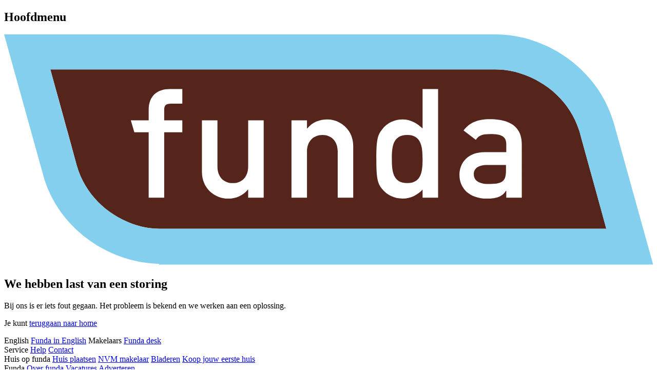

--- FILE ---
content_type: text/html
request_url: https://www.funda.nl/en/recreatie/lieren/huis-42957486-vinkenkamp-10-lessenaar/%3C%25-%20website%20%25%3E/
body_size: 6564
content:
<!DOCTYPE html>

<html lang="nl">
    <head prefix="og: http://ogp.me/ns#">
        <title>Storing - funda</title>
        <meta charset="utf-8">
        <meta http-equiv="X-UA-Compatible" content="IE=edge">
        <meta name="robots" content="NOODP" />
        <meta name="google" content="nositelinkssearchbox" />
        <meta name="apple-itunes-app" content="app-id=367593127" />
        <meta name="format-detection" content="telephone=no" />
        <meta name="application-name" content="funda" />

        <script src="//cdn.optimizely.com/js/2925410175.js"></script>

        <meta name="viewport" content="width=device-width, initial-scale=1">

        <link rel="dns-prefetch" href="http://zb.funda.info" />
        <link rel="dns-prefetch" href="http://cloud.funda.nl" />
        <link rel="dns-prefetch" href="http://assets.fstatic.nl" />
        <link rel="dns-prefetch" href="http://mt0.funda.nl/" />
        <link rel="dns-prefetch" href="http://mt1.funda.nl/" />
        <link rel="dns-prefetch" href="http://mt2.funda.nl/" />
        <link rel="dns-prefetch" href="http://mt3.funda.nl/" />
        <link rel="dns-prefetch" href="https://mts0.googleapis.com/" />
        <link rel="dns-prefetch" href="https://mts1.googleapis.com/" />
        <link rel="dns-prefetch" href="https://maps.gstatic.com/" />
        <link rel="dns-prefetch" href="http://cdn.floorplanner.com/"/>

        <script>
            !function (e, t) { "use strict"; function i(e, i, n) { if ("undefined" == typeof useCookie) { i === !1 && (n = -1); var o; if (n) { var s = new Date; s.setTime(s.getTime() + 24 * n * 60 * 60 * 1e3), o = "; expires=" + s.toGMTString() } else o = ""; t.cookie = e + "=" + i + o + "; path=/" } } if ("querySelector" in t && "addEventListener" in e) { var n = " js"; "placeholder" in t.createElement("input") && (n += " supports-placeholder"), t.documentElement.className += n, i("html-classes", n) } }(window, window.document);
        </script>

        <script>
            (function () {
                /*! grunt-grunticon Stylesheet Loader - v2.1.6 | https://github.com/filamentgroup/grunticon | (c) 2015 Scott Jehl, Filament Group, Inc. | MIT license. */
                (function (e) { function n(n, t, o, a) { "use strict"; var i = e.document.createElement("link"), r = t || e.document.getElementsByTagName("script")[0], d = e.document.styleSheets; return i.rel = "stylesheet", i.href = n, i.media = "only x", a && (i.onload = a), r.parentNode.insertBefore(i, r), i.onloadcssdefined = function (e) { for (var t, o = 0; d.length > o; o++) d[o].href && d[o].href.indexOf(n) > -1 && (t = !0); t ? e() : setTimeout(function () { i.onloadcssdefined(e) }) }, i.onloadcssdefined(function () { i.media = o || "all" }), i } function t(e, n) { e.onload = function () { e.onload = null, n && n.call(e) }, "isApplicationInstalled" in navigator && "onloadcssdefined" in e && e.onloadcssdefined(n) } var o = function (a, i) { "use strict"; if (a && 3 === a.length) { var r = e.Image, d = !(!document.createElementNS || !document.createElementNS("http://www.w3.org/2000/svg", "svg").createSVGRect || !document.implementation.hasFeature("http://www.w3.org/TR/SVG11/feature#Image", "1.1") || e.opera && -1 === navigator.userAgent.indexOf("Chrome") || -1 !== navigator.userAgent.indexOf("Series40")), c = new r; c.onerror = function () { o.method = "png", o.href = a[2], n(a[2]) }, c.onload = function () { var e = 1 === c.width && 1 === c.height, r = a[e && d ? 0 : e ? 1 : 2]; o.method = e && d ? "svg" : e ? "datapng" : "png", o.href = r, t(n(r), i) }, c.src = "[data-uri]", document.documentElement.className += " grunticon" } }; o.loadCSS = n, o.onloadCSS = t, e.grunticon = o })(this); (function (e, n) { "use strict"; var t = n.document, o = "grunticon:", r = function (e) { if (t.attachEvent ? "complete" === t.readyState : "loading" !== t.readyState) e(); else { var n = !1; t.addEventListener("readystatechange", function () { n || (n = !0, e()) }, !1) } }, a = function (e) { return n.document.querySelector('link[href$="' + e + '"]') }, i = function (e) { var n, t, r, a, i, c, d = {}; if (n = e.sheet, !n) return d; t = n.cssRules ? n.cssRules : n.rules; for (var s = 0; t.length > s; s++) r = t[s].cssText, a = o + t[s].selectorText, i = r.split(");")[0].match(/US\-ASCII\,([^"']+)/), i && i[1] && (c = decodeURIComponent(i[1]), d[a] = c); return d }, c = function (e) { var n, r, a; r = "data-grunticon-embed"; for (var i in e) { a = i.slice(o.length); try { n = t.querySelectorAll(a + "[" + r + "]") } catch (c) { continue } if (n.length) for (var d = 0; n.length > d; d++) n[d].innerHTML = e[i], n[d].style.backgroundImage = "none", n[d].removeAttribute(r) } return n }, d = function (n) { "svg" === e.method && r(function () { c(i(a(e.href))), "function" == typeof n && n() }) }; e.embedIcons = c, e.getCSS = a, e.getIcons = i, e.ready = r, e.svgLoadedCallback = d, e.embedSVG = d })(grunticon, this); (function (e, n) { "use strict"; var t = n.document, o = function (e, t) { var o = new n.XMLHttpRequest; return "withCredentials" in o ? o.open("GET", e, !0) : n.XDomainRequest !== void 0 && (o = new n.XDomainRequest, o.open("GET", e)), t && (o.onload = t), o.send(), o }, r = function (n) { "svg" === e.method && e.ready(function () { o(e.href, function () { var o = t.createElement("style"); o.innerHTML = this.responseText; var r = e.getCSS(e.href); r && (r.parentNode.insertBefore(o, r), r.parentNode.removeChild(r), e.embedIcons(e.getIcons(o)), "function" == typeof n && n()) }) }) }; e.ajaxGet = o, e.svgLoadedCORSCallback = r, e.embedSVGCors = r })(grunticon, this);

                grunticon(['http://assets.fstatic.nl/557/assets/components/app-icons/icons.data.svg.css',
                            'http://assets.fstatic.nl/557/assets/components/app-icons/icons.data.png.css',
                            'http://assets.fstatic.nl/557/assets/components/app-icons/icons.fallback.css'], grunticon.svgLoadedCORSCallback);
            }());
        </script>

        <noscript>
            <link rel="stylesheet" href="http://assets.fstatic.nl/557/assets/components/app-icons/icons.fallback.css">
        </noscript>
    
        <!--[if lt IE 9]>
        <script>
            (function (d, a) { var l = a.length; while(l--){ d.createElement(a[l]); } }(document,
                ['HEADER', 'NAV', 'SECTION', 'FOOTER', 'ARTICLE', 'MAIN', 'FIGCAPTION', 'FIGURE', 'ASIDE']));
        </script>
        <![endif]-->

        <link rel="stylesheet" type="text/css" href="http://assets.fstatic.nl/557/assets/index.css" />
        <link rel="icon" sizes="192x192" href="http://assets.fstatic.nl/557/assets/funda-icon-192.png">
        <link rel="icon" type="image/x-icon" href="http://assets.fstatic.nl/557/assets/favicon.ico">
        <link rel="apple-touch-icon" href="http://assets.fstatic.nl/557/assets/funda-icon-180.png"/>
        <link rel="manifest" href="http://assets.fstatic.nl/557/assets/manifest.json" />
    </head>

    <body role="document">
        <noscript>
            <iframe src="//www.googletagmanager.com/ns.html?id=GTM-NPB6HG&userId=81734ff2-fb58-4781-8d2b-1ca2d4280cf1&isAnonymous=true&language=nl" 
                height="0" width="0" style="display:none;visibility:hidden"></iframe>
        </noscript>
        <script>
            // Fill GtmDataLayer with data
            gtmDataLayer = [];
            gtmDataLayer.push({ 'language': 'nl' });

            // Initialize Google Tag Manager
            (function (w, d, s, l, i) {
                w[l] = w[l] || []; w[l].push({
                    'gtm.start':
                        new Date().getTime(), event: 'gtm.js'
                }); var f = d.getElementsByTagName(s)[0],
                    j = d.createElement(s), dl = l != 'dataLayer' ? '&l=' + l : ''; j.async = true; j.src =
                    '//www.googletagmanager.com/gtm.js?id=' + i + dl; f.parentNode.insertBefore(j, f);
            })(window, document, 'script', 'gtmDataLayer', 'GTM-NPB6HG');
        </script>

        <header role="banner" class="app-header is-not-logged-in" data-component="app-header" data-expandible>
            <div class="container">
                <nav role="navigation" class="app-header-nav">
                    <h1 class="a11y-sr-only">Hoofdmenu</h1>
                    <a class="logo" rel="home" href="/" title="Naar home" data-component="logo">
                        <img alt="funda logo"
                             src="http://assets.fstatic.nl/master_123/assets/components/logo/funda-logo.svg"
                             onerror="this.onerror = null; this.src = 'http://assets.fstatic.nl/master_123/assets/components/logo/funda-logo.svg'; ">
                    </a>
                </nav>
            </div>
        </header>

        <main id="content" role="main">
            <div class="error-page">
                <section class="app-error-hero">
                    <div class="container">
                        <span class="app-error-hero-icon icon-not-found-error-blueBrand"></span>
                        <h1 class="app-error-hero-title">We hebben last van een storing</h1>
                        <p class="app-error-hero-description">Bij ons is er iets fout gegaan. Het probleem is bekend en we werken aan een oplossing.</p>
                    </div>
                </section>

                <div class="error-content">
                    <div class="container">
                        <p>Je kunt <a href="/">teruggaan naar home</a></p>
                    </div>
                </div>
            </div>
        </main>

        <footer role="contentinfo" class="app-footer" data-component="app-footer">
            <nav class="app-footer-nav">
                <div class="container">
                    <div class="app-footer-main-menu">
                        <div class="app-footer-main-menu-items">
                            <div class="app-footer-items">
                                <span class="app-footer-item-title">English</span>
                                <a href="/en/">Funda in English</a>

                                <span class="app-footer-item-title">Makelaars</span>
                                <a href="http://www.fundadesk.nl">Funda desk</a>
                            </div>
                            <div class="app-footer-items">
                                <span class="app-footer-item-title">Service</span>
                                <a href="/help/">Help</a>
                                <a href="/contact/">Contact</a>
                            </div>
                        </div>
                        <div class="app-footer-main-menu-items">
                            <div class="app-footer-items">
                                <span class="app-footer-item-title">Huis op funda</span>
                                <a href="/huis-plaatsen/">Huis plaatsen</a>
                                <a href="/makelaars/">NVM makelaar</a>
                                <a href="/koop/bladeren/">Bladeren</a>
                                <a href="/meer-weten/starter/" class="trafficdriver-footer-hoekoopikeenhuis" target="">Koop jouw eerste huis</a>
                            </div>
                            <div class="app-footer-items">
                                <span class="app-footer-item-title">Funda</span>
                                <a href="/about/default.aspx/?pagina=/nl/algemene-teksten-funda-sites/fundanl/over-funda">Over funda</a>
                                <a href="/vacatures/">Vacatures</a>
                                <a href="/adverteren/">Adverteren</a>
                            </div>
                        </div>
                    </div>
                </div>
            </nav>

            <div class="container">
                <div class="app-footer-secondary-menu">
            
                    <ul class="app-footer-social-menu">
                        <li>
                            <a href="http://www.facebook.com/funda" target="_blank">
                                <span class="app-footer-social-menu-icon icon-facebook-blue" data-grunticon-embed></span>
                                <span class="icon-text">Facebook</span>
                            </a>
                        </li>
                        <li>
                            <a href="http://www.twitter.com/funda" target="_blank">
                                <span class="app-footer-social-menu-icon icon-twitter-blue" data-grunticon-embed></span>
                                <span class="icon-text">Twitter</span>
                            </a>
                        </li>
                        <li>
                            <a href="http://www.pinterest.com/funda/" target="_blank">
                                <span class="app-footer-social-menu-icon icon-pinterest-blue" data-grunticon-embed></span>
                                <span class="icon-text">Pinterest</span>
                            </a>
                        </li>
                    </ul>

                    <ul class="app-footer-legal-menu">
                        <li><a href="/privacybeleid/">Privacy</a></li>
                        <li><a href="/cookiebeleid/">Cookies</a></li>
                        <li><a href="/gebruiksvoorwaarden/">Voorwaarden</a></li>
                    </ul>
                    <p class="app-footer-legal-text">&copy; 2000&ndash;2015 Funda Real Estate B.V.</p>
                    <p class="app-footer-legal-text">funda is powered by NVM
                        <a href="http://www.nvm.nl"><span class="app-footer-legal-icon icon-logo-nvm-blue"></span></a>
                    </p>
                    <p class="app-footer-legal-text-short">
                        &copy; 2000&ndash;2015 funda &mdash; Powered by NVM
                        <a href="http://www.nvm.nl"><span class="app-footer-legal-icon icon-logo-nvm-blue"></span></a>
                    </p>
                </div>
            </div>
        </footer>

        <script>
            if ('querySelector' in document && 'addEventListener' in window) {
                document.write('<script src="http://assets.fstatic.nl/557/assets/vendor.js"><\/script>');
                document.write('<script src="http://assets.fstatic.nl/557/assets/index.js"><\/script>');
                document.querySelector('html').className += ' js';
            }
        </script>

        <script>
            (function () {
                (function () {
                    'use strict'; var f = []; function g(a) { f.push(a); 1 === f.length && l() } function m() { for (; f.length;) f[0](), f.shift() } if (window.MutationObserver) { var n = document.createElement("div"); (new MutationObserver(m)).observe(n, { attributes: !0 }); var l = function () { n.setAttribute("x", 0) } } else l = function () { setTimeout(m) }; function p(a) { this.a = q; this.b = void 0; this.f = []; var b = this; try { a(function (a) { r(b, a) }, function (a) { t(b, a) }) } catch (c) { t(b, c) } } var q = 2; function u(a) { return new p(function (b, c) { c(a) }) } function v(a) { return new p(function (b) { b(a) }) }
                    function r(a, b) { if (a.a === q) { if (b === a) throw new TypeError("Promise settled with itself."); var c = !1; try { var d = b && b.then; if (null !== b && "object" === typeof b && "function" === typeof d) { d.call(b, function (b) { c || r(a, b); c = !0 }, function (b) { c || t(a, b); c = !0 }); return } } catch (e) { c || t(a, e); return } a.a = 0; a.b = b; w(a) } } function t(a, b) { if (a.a === q) { if (b === a) throw new TypeError("Promise settled with itself."); a.a = 1; a.b = b; w(a) } }
                    function w(a) { g(function () { if (a.a !== q) for (; a.f.length;) { var b = a.f.shift(), c = b[0], d = b[1], e = b[2], b = b[3]; try { 0 === a.a ? "function" === typeof c ? e(c.call(void 0, a.b)) : e(a.b) : 1 === a.a && ("function" === typeof d ? e(d.call(void 0, a.b)) : b(a.b)) } catch (h) { b(h) } } }) } p.prototype.g = function (a) { return this.c(void 0, a) }; p.prototype.c = function (a, b) { var c = this; return new p(function (d, e) { c.f.push([a, b, d, e]); w(c) }) };
                    function x(a) { return new p(function (b, c) { function d(c) { return function (d) { h[c] = d; e += 1; e === a.length && b(h) } } var e = 0, h = []; 0 === a.length && b(h); for (var k = 0; k < a.length; k += 1) a[k].c(d(k), c) }) } function y(a) { return new p(function (b, c) { for (var d = 0; d < a.length; d += 1) a[d].c(b, c) }) }; window.Promise || (window.Promise = p, window.Promise.resolve = v, window.Promise.reject = u, window.Promise.race = y, window.Promise.all = x, window.Promise.prototype.then = p.prototype.c, window.Promise.prototype["catch"] = p.prototype.g);
                }());
                (function () {
                    'use strict'; function h(a) { function b() { document.body ? a() : setTimeout(b, 0) } b() }; function v(a) {
                        this.a = document.createElement("div"); this.a.setAttribute("aria-hidden", "true"); this.a.appendChild(document.createTextNode(a)); this.b = document.createElement("span"); this.c = document.createElement("span"); this.h = document.createElement("span"); this.g = document.createElement("span"); this.f = -1; this.b.style.cssText = "display:inline-block;position:absolute;height:100%;width:100%;overflow:scroll;font-size:16px;"; this.c.style.cssText = "display:inline-block;position:absolute;height:100%;width:100%;overflow:scroll;font-size:16px;";
                        this.g.style.cssText = "display:inline-block;position:absolute;height:100%;width:100%;overflow:scroll;font-size:16px;"; this.h.style.cssText = "display:inline-block;width:200%;height:200%;font-size:16px;"; this.b.appendChild(this.h); this.c.appendChild(this.g); this.a.appendChild(this.b); this.a.appendChild(this.c)
                    }
                    function w(a, b, c) { a.a.style.cssText = "min-width:20px;min-height:20px;display:inline-block;overflow:hidden;position:absolute;width:auto;margin:0;padding:0;top:-999px;left:-999px;white-space:nowrap;font-size:100px;font-family:" + b + ";" + c } function x(a) { var b = a.a.offsetWidth, c = b + 100; a.g.style.width = c + "px"; a.c.scrollLeft = c; a.b.scrollLeft = a.b.scrollWidth + 100; return a.f !== b ? (a.f = b, !0) : !1 }
                    function y(a, b) { a.b.addEventListener("scroll", function () { x(a) && null !== a.a.parentNode && b(a.f) }, !1); a.c.addEventListener("scroll", function () { x(a) && null !== a.a.parentNode && b(a.f) }, !1); x(a) }; function z(a, b) { var c = b || {}; this.family = a; this.style = c.style || "normal"; this.variant = c.variant || "normal"; this.weight = c.weight || "normal"; this.stretch = c.stretch || "stretch"; this.featureSettings = c.featureSettings || "normal" } var B = null;
                    z.prototype.a = function (a, b) {
                        var c = a || "BESbswy", C = b || 3E3, k = "font-style:" + this.style + ";font-variant:" + this.variant + ";font-weight:" + this.weight + ";font-stretch:" + this.stretch + ";font-feature-settings:" + this.featureSettings + ";-moz-font-feature-settings:" + this.featureSettings + ";-webkit-font-feature-settings:" + this.featureSettings + ";", g = document.createElement("div"), l = new v(c), m = new v(c), n = new v(c), d = -1, e = -1, f = -1, q = -1, r = -1, t = -1, p = this; return new Promise(function (a, b) {
                            function c() { null !== g.parentNode && g.parentNode.removeChild(g) }
                            function u() { if (-1 !== d && -1 !== e || -1 !== d && -1 !== f || -1 !== e && -1 !== f) if (d === e || d === f || e === f) { if (null === B) { var b = /AppleWebKit\/([0-9]+)(?:\.([0-9]+))/.exec(window.navigator.userAgent); B = !!b && (536 > parseInt(b[1], 10) || 536 === parseInt(b[1], 10) && 11 >= parseInt(b[2], 10)) } B ? d === q && e === q && f === q || d === r && e === r && f === r || d === t && e === t && f === t || (c(), a(p)) : (c(), a(p)) } } h(function () {
                                function a() {
                                    if (Date.now() - D >= C) c(), b(p); else {
                                        var A = document.hidden; if (!0 === A || void 0 === A) d = l.a.offsetWidth, e = m.a.offsetWidth, f = n.a.offsetWidth,
                                        u(); setTimeout(a, 50)
                                    }
                                } var D = Date.now(); w(l, "sans-serif", k); w(m, "serif", k); w(n, "monospace", k); g.appendChild(l.a); g.appendChild(m.a); g.appendChild(n.a); document.body.appendChild(g); q = l.a.offsetWidth; r = m.a.offsetWidth; t = n.a.offsetWidth; a(); y(l, function (a) { d = a; u() }); w(l, p.family + ",sans-serif", k); y(m, function (a) { e = a; u() }); w(m, p.family + ",serif", k); y(n, function (a) { f = a; u() }); w(n, p.family + ",monospace", k)
                            })
                        })
                    }; window.FontFaceObserver = z; window.FontFaceObserver.prototype.check = z.prototype.a;
                }());

                !function (e, n, o) { "use strict"; function t(t) { return e.Promise ? void (n.documentElement.className.indexOf(t.loadedClass + " ") > -1 || (e.setCookie = function (e, o, t) { if ("undefined" == typeof useCookie) { o === !1 && (t = -1); var i; if (t) { var s = new Date; s.setTime(s.getTime() + 24 * t * 60 * 60 * 1e3), i = "; expires=" + s.toGMTString() } else i = ""; n.cookie = e + "=" + o + i + "; path=/" } }, e.Promise.all(t.fonts.map(function (e) { return new o(e.name, e.variant) }).map(function (e) { return e.check() })).then(function () { n.documentElement.className += " " + t.loadedClass, e.setCookie(t.loadedClass, !0, 1825) }, function () { console.err("err while observing font") }))) : void (n.documentElement.className += " " + t.loadedClass) } e.fontLoader = t }(window, window.document, window.FontFaceObserver);

                window.fontLoader({
                    fonts: [
                        { name: "Proxima Nova", variant: { weight: 400 } },
                        { name: "Proxima Nova", variant: { weight: 600 } }
                    ],
                    loadedClass: 'fonts-loaded'
                });
            }());
        </script>

    </body>
</html>



--- FILE ---
content_type: image/svg+xml
request_url: http://assets.fstatic.nl/master_123/assets/components/logo/funda-logo.svg
body_size: 577
content:
<svg xmlns="http://www.w3.org/2000/svg" viewBox="0 0 221.7 78.8"><path fill="#FFF" d="M31.8 11.3h155.5v55.1H31.8z"/><g fill="#55241A"><path d="M137.8 34.4c-5 0-5.3 4.1-5.3 8.2s.3 8.3 5.3 8.3 5.2-4.4 5.2-8.3c0-3.8-.3-8.2-5.2-8.2zm22.7 13.5c0 1.8 1.4 3.3 5 3.3 4.4 0 6-.5 6-4.6v-1.9h-6.4c-3.1 0-4.6 1.2-4.6 3.2z"/><path d="M196.7 33.5C192.6 19.6 179.2 12 167.9 12H15.8c2.8 10 9.1 33 9.1 33.1 3.9 13.4 16.8 21.4 28.3 21.4h152.6c-1-3.8-9.1-32.8-9.1-33zM60.9 23.7H57c-1.7 0-2.3.6-2.3 2.2v3.5h6.2v4.1h-6.2v22.4h-5.3V33.5h-4.9l-1.2-4.1h6.1v-3.5c0-5 3.1-7.2 7.2-7.2h4.3v5zm27.8 32.2h-5.3v-2.8h-.1c-1.7 2.1-4.1 3.1-6.8 3.1-4.2 0-8.9-3.2-8.9-9.2V29.4h5.3v15.8c0 3.6 2.2 5.7 5.3 5.7 3 0 5.2-2.1 5.2-5.7V29.4h5.3v26.5zm30.6 0H114V40.1c0-3.6-2.2-5.7-5.2-5.7s-5.3 2.1-5.3 5.7v15.8h-5.3V29.4h5.3v2.8h.1c1.7-2.1 4.1-3.1 6.9-3.1 4.1 0 8.8 3.2 8.8 9.2v17.6zm29 0H143v-2.8c-1.7 1.8-4.1 3.1-6.8 3.1-3.2 0-5.6-1.5-7.1-3.4s-1.9-3.6-1.9-10.1.4-8.2 1.9-10.1c1.5-2 3.9-3.5 7.1-3.5 2.7 0 4.9 1.3 6.8 3.1V18.7h5.3v37.2zm28.6 0h-5.3v-2.4h-.1c-1.1 1.8-2.9 2.7-6.5 2.7-5.9 0-9.4-3.5-9.4-8.1 0-4.2 2.9-7.8 8.6-7.8h7.4v-2.8c0-2.5-1.6-3.4-5.4-3.4-2.8 0-4.1.5-5 2l-4.2-3.2c2-2.8 5-3.9 8.9-3.9 6.5 0 11 2.2 11 8.7v18.2z"/></g><path fill="#83CFEE" d="M52.9 78.5l.1.3h168.8l-.1-.3-13.4-48.3C202.7 11.2 184.6 0 167.9 0H0l13.4 48.3v.1c5.5 19.2 23.7 29.9 39.5 30.1zm115-66.5c11.3 0 24.8 7.6 28.8 21.5 0 .1 8.1 29.2 9.1 33H53.2c-11.5 0-24.4-8-28.3-21.4 0-.1-6.4-23-9.1-33.1h152.1z"/></svg>


--- FILE ---
content_type: text/javascript; charset=utf-8
request_url: https://cdn.optimizely.com/js/2925410175.js
body_size: 116325
content:
!(function(e){function t(i){if(n[i])return n[i].exports;var r=n[i]={exports:{},id:i,loaded:!1};return e[i].call(r.exports,r,r.exports,t),r.loaded=!0,r.exports}var n={};return t.m=e,t.c=n,t.p="",t(0)})([(function(e,t,n){function i(){function e(e){var t=n(150),i=[t];i.push(n(152)),i.push(n(158)),i.push(n(161)),i.push(n(164)),i.push(n(166)),i.push(n(176)),i.push(n(179)),i.push(n(182)),i.push(n(186)),i.push(n(189)),i.push(n(193)),i.push(n(197)),i.push(n(202)),i.push(n(203)),i.push(n(206)),i.push(n(209)),g.initialize({clientData:e,plugins:i})}function t(e,t,n){return"/dist/preview_data.js?token=__TOKEN__&preview_layer_ids=__PREVIEW_LAYER_IDS__".replace("__TOKEN__",e).replace("__PROJECT_ID__",t).replace("__PREVIEW_LAYER_IDS__",n.join(",")).replace("__GET_ONLY_PREVIEW_LAYERS__",!0)}window.performance&&window.performance.mark&&window.performance.mark("optimizely:blockBegin");var i=n(1);i.initialize();var r=n(84),a=n(23),o=n(16);n(130);var s=o.get("stores/directive"),u=n(91);if(!u.isCORSSupported())throw new Error("CORS is not supported on this browser, aborting.");var c,l=n(133),d=n(118),f=n(134),p={"layers": [], "listTargetingKeys": [], "groups": [], "views": [{"category": "article", "staticConditions": ["and", ["or", {"type": "url", "value": "http://www.funda.nl/thuis/hoe-koop-ik-een-huis/realitycheck/*", "match": "regex"}]], "name": "Content articles [Realitycheck]", "apiName": "content_articles_realitycheck", "tags": [], "undoOnDeactivation": false, "deactivationEnabled": false, "id": "8152751938"}, {"category": "home", "staticConditions": ["and", ["or", {"type": "url", "value": "http://www.funda.nl/koop/", "match": "simple"}]], "name": "Homepage [Koop]", "apiName": "homepage_koop", "tags": [{"category": "title", "locator": "cms-featured-articles-container", "valueType": "string", "locatorType": "css_selector", "apiName": "title"}, {"category": "other", "locator": "search-block__navigation-items", "valueType": "string", "locatorType": "css_selector", "apiName": "soort_aanbod_tabs_titles"}, {"category": "other", "locator": "inspiration-banner-title", "valueType": "string", "locatorType": "css_selector", "apiName": "5x_title"}], "undoOnDeactivation": false, "deactivationEnabled": false, "id": "8152915062"}, {"category": "other", "staticConditions": ["and", ["or", {"type": "url", "value": "https://www.funda.nl/mijn/accountgegevens/", "match": "simple"}]], "name": "MijnFunda [Accountgegevens]", "apiName": "mijnfunda_accountgegevens", "tags": [], "undoOnDeactivation": false, "deactivationEnabled": false, "id": "8153564048"}, {"category": "product_detail", "staticConditions": ["and", ["or", {"type": "url", "value": "/huis-", "match": "substring"}, {"type": "url", "value": "/appartement-", "match": "substring"}], ["not", ["or", {"type": "url", "value": "/huur/*", "match": "regex"}, {"type": "url", "value": "/nieuwbouw/*", "match": "regex"}, {"type": "url", "value": "/recreatie/*", "match": "regex"}, {"type": "url", "value": "/europe/*", "match": "regex"}]]], "name": "Object Detail [Koop]", "apiName": "object_detail_koop", "tags": [{"category": "price", "locator": "object-header-price", "valueType": "currency", "locatorType": "css_selector", "apiName": "price"}], "undoOnDeactivation": false, "deactivationEnabled": false, "id": "8154735806"}, {"category": "search_results", "staticConditions": ["and", ["or", {"type": "url", "value": "http://www.funda.nl/koop/*", "match": "regex"}], ["not", ["or", {"type": "url", "value": "/huis-", "match": "substring"}, {"type": "url", "value": "/appartement-", "match": "substring"}, {"type": "url", "value": "/parkeergelegenheid-", "match": "substring"}, {"type": "url", "value": "/bouwgrond-", "match": "substring"}, {"type": "url", "value": "/object-", "match": "substring"}]]], "name": "Result list [Koop]", "apiName": "result_list_koop", "tags": [{"category": "other", "locator": "filter-count-number", "valueType": "number", "locatorType": "css_selector", "apiName": "filtercount"}, {"category": "other", "locator": "search-output-result-count", "valueType": "number", "locatorType": "css_selector", "apiName": "resultcount"}], "undoOnDeactivation": false, "deactivationEnabled": false, "id": "8154937129"}, {"category": "other", "staticConditions": ["and", ["or", {"type": "url", "value": "/kaart/", "match": "substring"}], ["not", ["or", {"type": "url", "value": "/koop/", "match": "substring"}, {"type": "url", "value": "/nieuwbouw/", "match": "substring"}, {"type": "url", "value": "/recreatie/", "match": "substring"}]]], "name": "Zoeken op Kaart [Huur]", "apiName": "zoeken_op_kaart_huur", "tags": [], "undoOnDeactivation": false, "deactivationEnabled": false, "id": "8155581636"}, {"category": "article", "staticConditions": ["and", ["or", {"type": "url", "value": "http://www.funda.nl/thuis/hoe-koop-ik-een-huis/de-wens/*", "match": "regex"}]], "name": "Content articles [De wens]", "apiName": "content_articles_de_wens", "tags": [], "undoOnDeactivation": false, "deactivationEnabled": false, "id": "8155592121"}, {"category": "search_results", "staticConditions": ["and", ["or", {"type": "url", "value": "http://www.funda.nl/nieuwbouw/*", "match": "regex"}], ["not", ["or", {"type": "url", "value": "/project-", "match": "substring"}, {"type": "url", "value": "/huis-", "match": "substring"}, {"type": "url", "value": "/appartement-", "match": "substring"}]]], "name": "Result list [Nieuwbouw]", "apiName": "result_list_nieuwbouw", "tags": [{"category": "other", "locator": "search-output-result-count", "valueType": "number", "locatorType": "css_selector", "apiName": "resultcount"}, {"category": "other", "locator": "filter-count-number", "valueType": "number", "locatorType": "css_selector", "apiName": "filtercount"}], "undoOnDeactivation": false, "deactivationEnabled": false, "id": "8155692109"}, {"category": "article", "staticConditions": ["and", ["or", {"type": "url", "value": "http://www.funda.nl/thuis/hoe-koop-ik-een-huis/wat-kan-er/*", "match": "regex"}]], "name": "Content articles [Wat kan er?]", "apiName": "content_articles_wat_kan_er", "tags": [], "undoOnDeactivation": false, "deactivationEnabled": false, "id": "8155692163"}, {"category": "article", "staticConditions": ["and", ["or", {"type": "url", "value": "http://www.funda.nl/thuis/hoe-koop-ik-een-huis/snuffelen/*", "match": "regex"}]], "name": "Content articles [Snuffelen]", "apiName": "content_articles_snuffelen", "tags": [], "undoOnDeactivation": false, "deactivationEnabled": false, "id": "8156080557"}, {"category": "home", "staticConditions": ["and", ["or", {"type": "url", "value": "http://www.funda.nl/huur/", "match": "simple"}]], "name": "Homepage [Huur]", "apiName": "homepage_huur", "tags": [{"category": "category", "locator": "search-block__navigation-items", "valueType": "string", "locatorType": "css_selector", "apiName": "category"}, {"category": "other", "locator": "inspiration-banner-title", "valueType": "string", "locatorType": "css_selector", "apiName": "5x_title"}], "undoOnDeactivation": false, "deactivationEnabled": false, "id": "8156110297"}, {"category": "article", "staticConditions": ["and", ["or", {"type": "url", "value": "http://www.funda.nl/thuis/hoe-koop-ik-een-huis/onderhandelen/*", "match": "regex"}]], "name": "Content articles [Onderhandelen]", "apiName": "content_articles_onderhandelen", "tags": [], "undoOnDeactivation": false, "deactivationEnabled": false, "id": "8156698519"}, {"category": "article", "staticConditions": ["and", ["or", {"type": "url", "value": "http://www.funda.nl/thuis/*", "match": "regex"}]], "name": "Content articles [Thuis]", "apiName": "content_articles_thuis", "tags": [], "undoOnDeactivation": false, "deactivationEnabled": false, "id": "8156711161"}, {"category": "article", "staticConditions": ["and", ["or", {"type": "url", "value": "http://www.funda.nl/thuis/hoe-koop-ik-een-huis/hypotheekcheck/*", "match": "regex"}]], "name": "Content articles [Hypotheekcheck]", "apiName": "content_articles_hypotheekcheck", "tags": [], "undoOnDeactivation": false, "deactivationEnabled": false, "id": "8156724572"}, {"category": "other", "staticConditions": ["and", ["or", {"type": "url", "value": "/kaart/", "match": "substring"}], ["not", ["or", {"type": "url", "value": "/huur/", "match": "substring"}, {"type": "url", "value": "/koop/", "match": "substring"}, {"type": "url", "value": "/recreatie/", "match": "substring"}]]], "name": "Zoeken op Kaart [Nieuwbouw]", "apiName": "zoeken_op_kaart_nieuwbouw", "tags": [], "undoOnDeactivation": false, "deactivationEnabled": false, "id": "8156826180"}, {"category": "article", "staticConditions": ["and", ["or", {"type": "url", "value": "http://www.funda.nl/thuis/hoe-koop-ik-een-huis/afronden/*", "match": "regex"}]], "name": "Content articles [Afronden]", "apiName": "content_articles_afronden", "tags": [], "undoOnDeactivation": false, "deactivationEnabled": false, "id": "8157080750"}, {"category": "article", "staticConditions": ["and", ["or", {"type": "url", "value": "http://www.funda.nl/thuis/hoe-koop-ik-een-huis/feest/*", "match": "regex"}]], "name": "Content articles [Feest]", "apiName": "content_articles_feest", "tags": [], "undoOnDeactivation": false, "deactivationEnabled": false, "id": "8157080753"}, {"category": "article", "staticConditions": ["and", ["or", {"type": "url", "value": "http://www.funda.nl/thuis/hoe-koop-ik-een-huis/bezichtigen/*", "match": "regex"}]], "name": "Content articles [Bezichtigen]", "apiName": "content_articles_bezichtigen", "tags": [], "undoOnDeactivation": false, "deactivationEnabled": false, "id": "8157992199"}, {"category": "home", "staticConditions": ["and", ["or", {"type": "url", "value": "http://www.funda.nl/nieuwbouw/", "match": "simple"}]], "name": "Homepage [Nieuwbouw]", "apiName": "homepage_nieuwbouw", "tags": [{"category": "other", "locator": "cms-featured-articles-container", "valueType": "string", "locatorType": "css_selector", "apiName": "featured_article_titles"}, {"category": "other", "locator": "inspiration-banner-title", "valueType": "string", "locatorType": "css_selector", "apiName": "5x_title"}, {"category": "other", "locator": "search-block__navigation-items", "valueType": "string", "locatorType": "css_selector", "apiName": "soort_aanbod"}], "undoOnDeactivation": false, "deactivationEnabled": false, "id": "8158233464"}, {"category": "product_detail", "staticConditions": ["and", ["or", {"type": "url", "value": "/project-", "match": "substring"}]], "name": "Project [Nieuwbouw]", "apiName": "project_nieuwbouw", "tags": [{"category": "other", "locator": "nieuwbouwproject-hero__phase", "valueType": "string", "locatorType": "css_selector", "apiName": "projectfase"}, {"category": "other", "locator": "nieuwbouwproject-hero__price", "valueType": "string", "locatorType": "css_selector", "apiName": "project_pricerange"}], "undoOnDeactivation": false, "deactivationEnabled": false, "id": "8158233621"}, {"category": "other", "staticConditions": ["and", ["or", {"type": "url", "value": "/bezichtiging/*", "match": "regex"}]], "activationType": "polling", "name": "Contact [Bezichtiging]", "apiName": "contact_bezichtiging", "tags": [], "undoOnDeactivation": false, "activationCode": function pollingFn() {
 	return $('#hypotheekAdviesRequest').is(':checked');
}
, "deactivationEnabled": false, "id": "8158601443"}, {"category": "home", "staticConditions": ["and", ["or", {"type": "url", "value": "http://www.funda.nl/", "match": "simple"}]], "name": "Homepage", "apiName": "home", "tags": [{"category": "category", "locator": "search-block__navigation-item", "valueType": "string", "locatorType": "css_selector", "apiName": "category"}, {"category": "title", "locator": "cms-featured-list-title", "valueType": "string", "locatorType": "css_selector", "apiName": "title"}, {"category": "other", "locator": "inspiration-banner-title h2", "valueType": "string", "locatorType": "css_selector", "apiName": "5x_title"}], "undoOnDeactivation": false, "deactivationEnabled": false, "id": "8158641273"}, {"category": "other", "staticConditions": ["and", ["or", {"type": "url", "value": "http://www.funda.nl/mijn/bewaard/", "match": "simple"}]], "name": "MijnFunda [Bewaard]", "apiName": "mijnfunda_bewaard", "tags": [], "undoOnDeactivation": false, "deactivationEnabled": false, "id": "8158899292"}, {"category": "other", "staticConditions": ["and", ["or", {"type": "url", "value": "/brochure/*", "match": "regex"}]], "name": "Contact [Brochure aanvraag]", "apiName": "contact_brochure_aanvraag", "tags": [], "undoOnDeactivation": false, "deactivationEnabled": false, "id": "8159183050"}, {"category": "product_detail", "staticConditions": ["and", ["or", {"type": "url", "value": "/huis-", "match": "substring"}, {"type": "url", "value": "/appartement-", "match": "substring"}], ["not", ["or", {"type": "url", "value": "/koop/*", "match": "regex"}, {"type": "url", "value": "/nieuwbouw/*", "match": "regex"}, {"type": "url", "value": "/recreatie/*", "match": "regex"}, {"type": "url", "value": "/europe/*", "match": "regex"}]]], "name": "Object Detail [Huur]", "apiName": "object_detail_huur", "tags": [{"category": "price", "locator": "object-header-price", "valueType": "currency", "locatorType": "css_selector", "apiName": "price"}], "undoOnDeactivation": false, "deactivationEnabled": false, "id": "8161381897"}, {"category": "search_results", "staticConditions": ["and", ["or", {"type": "url", "value": "/kaart/", "match": "substring"}], ["not", ["or", {"type": "url", "value": "/huur/", "match": "substring"}, {"type": "url", "value": "/nieuwbouw/", "match": "substring"}, {"type": "url", "value": "/recreatie/", "match": "substring"}]]], "name": "Zoeken op Kaart [Koop]", "apiName": "zoeken_op_kaart_koop", "tags": [], "undoOnDeactivation": false, "deactivationEnabled": false, "id": "8162336338"}, {"category": "other", "staticConditions": ["and", ["or", {"type": "url", "value": "/reageer/*", "match": "regex"}]], "name": "Contact [Reageer]", "apiName": "contact_reageer", "tags": [], "undoOnDeactivation": false, "deactivationEnabled": false, "id": "8162542470"}, {"category": "article", "staticConditions": ["and", ["or", {"type": "url", "value": "http://www.funda.nl/thuis/hoe-koop-ik-een-huis/aankoopmakelaar/*", "match": "regex"}]], "name": "Content articles [Aankoopmakelaar]", "apiName": "content_articles_aankoopmakelaar", "tags": [], "undoOnDeactivation": false, "deactivationEnabled": false, "id": "8162550324"}, {"category": "article", "staticConditions": ["and", ["or", {"type": "url", "value": "http://content.funda.nl/5keer/*", "match": "regex"}]], "name": "Content [5x]", "apiName": "content_5x", "tags": [], "undoOnDeactivation": false, "deactivationEnabled": false, "id": "8163310096"}, {"category": "search_results", "staticConditions": ["and", ["or", {"type": "url", "value": "http://www.funda.nl/huur/*", "match": "regex"}], ["not", ["or", {"type": "url", "value": "/huis-", "match": "substring"}, {"type": "url", "value": "/appartement-", "match": "substring"}, {"type": "url", "value": "/parkeergelegenheid-", "match": "substring"}, {"type": "url", "value": "/bouwgrond-", "match": "substring"}, {"type": "url", "value": "/object-", "match": "substring"}]]], "name": "Result list [Huur]", "apiName": "result_list_huur", "tags": [{"category": "other", "locator": "filter-count-number", "valueType": "number", "locatorType": "css_selector", "apiName": "filtercount"}, {"category": "other", "locator": "search-output-result-count", "valueType": "number", "locatorType": "css_selector", "apiName": "resultcount"}], "undoOnDeactivation": false, "deactivationEnabled": false, "id": "8164180289"}, {"category": "other", "staticConditions": ["and", ["or", {"type": "url", "value": "/brochure/", "match": "substring"}], ["not", ["or", {"type": "url", "value": "http://www.funda.nl/", "match": "substring"}]]], "name": "Contact form [Aanvraag brochure FiB]", "apiName": "contact_form_aanvraag_brochure_fib", "tags": [], "undoOnDeactivation": false, "deactivationEnabled": false, "id": "8170648891"}, {"category": "other", "staticConditions": ["and", ["or", {"type": "url", "value": "http://www.funda.nl/makelaars/", "match": "simple"}]], "name": "Makelaar Zoeken", "apiName": "makelaar_zoeken", "tags": [], "undoOnDeactivation": false, "deactivationEnabled": false, "id": "8173720364"}, {"category": "search_results", "staticConditions": ["and", ["or", {"type": "url", "value": "/alle-bedrijfsaanbod/*", "match": "regex"}, {"type": "url", "value": "/kantoor/*", "match": "regex"}, {"type": "url", "value": "/bedrijfshal/*", "match": "regex"}, {"type": "url", "value": "/winkel/*", "match": "regex"}, {"type": "url", "value": "/horeca/*", "match": "regex"}, {"type": "url", "value": "/bouwgrond/*", "match": "regex"}, {"type": "url", "value": "/garagebox/*", "match": "regex"}, {"type": "url", "value": "/praktijkruimte/*", "match": "regex"}, {"type": "url", "value": "/showroom/*", "match": "regex"}], ["not", ["or", {"type": "url", "value": "/object-", "match": "substring"}, {"type": "url", "value": "/kaart/", "match": "substring"}, {"type": "url", "value": "/bedrijfsmakelaars", "match": "substring"}, {"type": "url", "value": "http://www.funda.nl/", "match": "substring"}]]], "name": "Result list [FiB]", "apiName": "result_list_fib", "tags": [], "undoOnDeactivation": false, "deactivationEnabled": false, "id": "8175148025"}, {"category": "other", "staticConditions": ["and", ["or", {"type": "url", "value": "/reageer/", "match": "substring"}], ["not", ["or", {"type": "url", "value": "http://www.funda.nl/", "match": "substring"}]]], "name": "Contact form [Reageer FiB]", "apiName": "contact_form_reageer_fib", "tags": [], "undoOnDeactivation": false, "deactivationEnabled": false, "id": "8176536008"}, {"category": "other", "staticConditions": ["and", ["or", {"type": "url", "value": "/bezichtiging/", "match": "substring"}], ["not", ["or", {"type": "url", "value": "http://www.funda.nl/", "match": "substring"}]]], "name": "Contact form [Bezichtiging FiB]", "apiName": "contact_form_bezichtiging_fib", "tags": [], "undoOnDeactivation": false, "deactivationEnabled": false, "id": "8177673057"}, {"category": "product_detail", "staticConditions": ["and", ["or", {"type": "url", "value": "/object-", "match": "substring"}], ["not", ["or", {"type": "url", "value": "/reageer/", "match": "substring"}, {"type": "url", "value": "/bezichtiging/", "match": "substring"}, {"type": "url", "value": "/brochure/", "match": "substring"}, {"type": "url", "value": "http://www.funda.nl/", "match": "substring"}]]], "name": "Object Detail [FiB]", "apiName": "object_detail_fib", "tags": [], "undoOnDeactivation": false, "deactivationEnabled": false, "id": "8178686698"}, {"category": "home", "staticConditions": ["and", ["or", {"type": "url", "value": "http://www.fundainbusiness.nl/", "match": "simple"}]], "name": "Homepage FiB", "apiName": "homepage_fib", "tags": [], "undoOnDeactivation": false, "deactivationEnabled": false, "id": "8182480719"}, {"category": "landing_page", "staticConditions": ["and", ["or", {"type": "url", "value": "http://content.funda.nl/5keer/niets-meer-aan-doen/", "match": "simple"}]], "name": "5x niets meer aan doen", "apiName": "5x_niets_meer_aan_doen", "tags": [], "undoOnDeactivation": false, "deactivationEnabled": false, "id": "8227847794"}, {"category": "home", "staticConditions": ["and", ["or", {"type": "url", "value": "http://www.funda.nl/(koop|huur|nieuwbouw|recreatie|europe)/", "match": "regex"}, {"type": "url", "value": "http://www.funda.nl/", "match": "simple"}]], "name": "Homepage [all channels]", "apiName": "funda_homepage_all_channels", "tags": [], "undoOnDeactivation": false, "deactivationEnabled": false, "id": "8252236011"}, {"category": "other", "staticConditions": null, "activationType": "polling", "name": "[Test] Homepage", "apiName": "2925410175_test_homepage", "tags": [], "undoOnDeactivation": false, "activationCode": function pollingFn() {
    return document.querySelectorAll(".search-block").length > 0;
  }
, "deactivationEnabled": false, "id": "8572090695"}, {"category": "other", "staticConditions": ["and", ["or", {"type": "url", "value": "https://www.funda.nl/mijn/huis/service/adreswijziging-aanmelden/", "match": "simple"}]], "name": "Adreswijziging Onboarding Page", "apiName": "2925410175_adreswijziging_onboarding_page", "tags": [], "undoOnDeactivation": false, "deactivationEnabled": false, "id": "10240288192"}, {"category": "other", "staticConditions": ["and", ["or", {"type": "url", "value": "https://www.funda.nl/adreswijziging/", "match": "simple"}]], "name": "Adreswijziging Landing Page", "apiName": "2925410175_adreswijziging_landing_page", "tags": [], "undoOnDeactivation": false, "deactivationEnabled": false, "id": "10309740689"}, {"category": "other", "staticConditions": ["and", ["or", {"type": "url", "value": "https://www.funda.nl/mijn/huis/service/adreswijziging/afronden/", "match": "exact"}]], "name": "AWD Checkout", "apiName": "2925410175_awd_checkout", "tags": [], "undoOnDeactivation": false, "deactivationEnabled": false, "id": "10364944469"}, {"category": "other", "staticConditions": ["and", ["or", {"type": "url", "value": "https://www.funda.nl/mijn/huis/service/adreswijziging-aanmelden/", "match": "simple"}]], "name": "AWD Onboarding", "apiName": "2925410175_awd_onboarding", "tags": [], "undoOnDeactivation": false, "deactivationEnabled": false, "id": "10366733101"}, {"category": "other", "staticConditions": ["and", ["or", {"type": "url", "value": "https://www.funda.nl/mijn/huis/wonen/#showAdreswijzigingThankyou", "match": "simple"}]], "name": "Visted AWD Thank You page", "apiName": "2925410175_visted_awd_thank_you_page", "tags": [], "undoOnDeactivation": false, "deactivationEnabled": false, "id": "10368459311"}, {"category": "other", "staticConditions": ["and", ["or", {"type": "url", "value": "https://www.funda.nl/mijn/huis/wonen/", "match": "simple"}]], "name": "AWD Dashboard", "apiName": "2925410175_awd_dashboard", "tags": [], "undoOnDeactivation": false, "deactivationEnabled": false, "id": "10371315757"}, {"category": "other", "staticConditions": ["and", ["or", {"type": "url", "value": "https://www.funda.nl/adreswijziging/", "match": "simple"}]], "name": "AWD Landing", "apiName": "2925410175_awd_landing", "tags": [], "undoOnDeactivation": false, "deactivationEnabled": false, "id": "10410834452"}], "projectId": "2925410175", "namespace": "2925410175", "integrationSettings": [], "interestGroups": [], "dimensions": [], "audiences": [], "anonymizeIP": true, "tagGroups": [], "visitorAttributes": [], "enableForceParameters": false, "accountId": "2408631130", "events": [{"category": "other", "name": "CTA [Annuleren]", "eventType": "click", "viewId": "8158601443", "apiName": "cta_annuleren", "id": "8152091935", "eventFilter": {"filterType": "target_selector", "selector": "makelaars-contact-form-back"}}, {"category": "other", "name": "CTA [Contact makelaar]", "eventType": "click", "viewId": "8161381897", "apiName": "cta_contact_makelaar", "id": "8152099292", "eventFilter": {"filterType": "target_selector", "selector": "object-contact-reageer"}}, {"category": "other", "name": "Content [Featured articles]", "eventType": "click", "viewId": "8158641273", "apiName": "content_featured_articles", "id": "8152980789", "eventFilter": {"filterType": "target_selector", "selector": "cms-featured-articles-container"}}, {"category": "other", "name": "CTA {Submit]", "eventType": "click", "viewId": "8162542470", "apiName": "cta_submit_2", "id": "8153579042", "eventFilter": {"filterType": "target_selector", "selector": "makelaars-contact-form-submit"}}, {"category": "other", "name": "CTA [Object video]", "eventType": "click", "viewId": "8161381897", "apiName": "cta_object_video", "id": "8153788437", "eventFilter": {"filterType": "target_selector", "selector": "object-media-teasers video"}}, {"category": "other", "name": "Soort aanbod tab [Koop, Huur, Nieuwbouw, etc]", "eventType": "click", "viewId": "8156110297", "apiName": "soort_aanbod_tab_koop_huur_nieuwbouw_etc", "id": "8153858202", "eventFilter": {"filterType": "target_selector", "selector": "search-block__navigation"}}, {"category": "other", "name": "CTA [Brochure aanvraag]", "eventType": "click", "viewId": "8154735806", "apiName": "cta_brochure_aanvraag_1", "id": "8153954648", "eventFilter": {"filterType": "target_selector", "selector": "object-contact-brochure"}}, {"category": "search", "name": "CTA [Zoek]", "eventType": "click", "viewId": "8156110297", "apiName": "cta_zoek_1", "id": "8154682302", "eventFilter": {"filterType": "target_selector", "selector": "search-block__submit"}}, {"category": "other", "name": "Content [5x]", "eventType": "click", "viewId": "8158233464", "apiName": "content_5x_2", "id": "8155328031", "eventFilter": {"filterType": "target_selector", "selector": "inspiration-banner-anchor-hint"}}, {"category": "other", "name": "CTA [Toon telefoonnummer]", "eventType": "click", "viewId": "8158601443", "apiName": "cta_toon_telefoonnummer", "id": "8156121060", "eventFilter": {"filterType": "target_selector", "selector": "object-contact-react-phone"}}, {"category": "other", "name": "Content [5x]", "eventType": "click", "viewId": "8158641273", "apiName": "cta_5x_content", "id": "8156474089", "eventFilter": {"filterType": "target_selector", "selector": "inspiration-banner-anchor-hint"}}, {"category": "other", "name": "Soort aanbod tab [Koop, Huur, Nieuwbouw, etc]", "eventType": "click", "viewId": "8152915062", "apiName": "soort_aanbod_tab_koop_huur_nieuwbouw_etc_1", "id": "8156941575", "eventFilter": {"filterType": "target_selector", "selector": "search-block__navigation"}}, {"category": "other", "name": "Content [5x]", "eventType": "click", "viewId": "8152915062", "apiName": "content_5x_1", "id": "8157020724", "eventFilter": {"filterType": "target_selector", "selector": "inspiration-banner-anchor-hint"}}, {"category": "other", "name": "CTA [Object foto's]", "eventType": "click", "viewId": "8154735806", "apiName": "cta_object_fotos_1", "id": "8157107667", "eventFilter": {"filterType": "target_selector", "selector": "object-media-fotos-container"}}, {"category": "other", "name": "Content [Featured articles]", "eventType": "click", "viewId": "8152915062", "apiName": "content_featured_articles_1", "id": "8157452627", "eventFilter": {"filterType": "target_selector", "selector": "cms-featured-articles-container"}}, {"category": "other", "name": "CTA [Toon telefoonnummer]", "eventType": "click", "viewId": "8159183050", "apiName": "cta_toon_telefoonnummer_1", "id": "8157628149", "eventFilter": {"filterType": "target_selector", "selector": "object-contact-react-phone"}}, {"category": "other", "name": "CTA [Submit]", "eventType": "click", "viewId": "8158601443", "apiName": "cta_submit", "id": "8157942716", "eventFilter": {"filterType": "target_selector", "selector": "makelaars-contact-form-submit"}}, {"category": "other", "name": "CTA [Annuleren]", "eventType": "click", "viewId": "8159183050", "apiName": "cta_annuleren_1", "id": "8158037205", "eventFilter": {"filterType": "target_selector", "selector": "makelaars-contact-form-back"}}, {"category": "other", "name": "CTA [Woningtype beschikbare huizen]", "eventType": "click", "viewId": "8158233621", "apiName": "cta_woningtype_beschikbare_huizen", "id": "8158307836", "eventFilter": {"filterType": "target_selector", "selector": "nieuwbouwproject-woningtypen__type-availability"}}, {"category": "search", "name": "CTA [Zoek]", "eventType": "click", "viewId": "8158641273", "apiName": "cta_zoek", "id": "8158601935", "eventFilter": {"filterType": "target_selector", "selector": "search-block__submit"}}, {"category": "other", "name": "CTA [Alle openingstijden]", "eventType": "click", "viewId": "8158601443", "apiName": "cta_alle_openingstijden", "id": "8159703385", "eventFilter": {"filterType": "target_selector", "selector": "object-contact-schedules-handler"}}, {"category": "other", "name": "CTA [Toon telefoonnummer]", "eventType": "click", "viewId": "8162542470", "apiName": "cta_toon_telefoonnummer_2", "id": "8160266456", "eventFilter": {"filterType": "target_selector", "selector": "object-contact-react-phone"}}, {"category": "other", "name": "Soort aanbod tab [Koop, Huur, Nieuwbouw, etc]", "eventType": "click", "viewId": "8158641273", "apiName": "tab_soort_aanbod", "id": "8160312845", "eventFilter": {"filterType": "target_selector", "selector": "search-block__navigation-items"}}, {"category": "other", "name": "CTA [Notitie]", "eventType": "click", "viewId": "8154735806", "apiName": "cta_notitie_1", "id": "8161123123", "eventFilter": {"filterType": "target_selector", "selector": "object-rating"}}, {"category": "search", "name": "CTA [Zoek]", "eventType": "click", "viewId": "8152915062", "apiName": "cta_zoek_2", "id": "8161411691", "eventFilter": {"filterType": "target_selector", "selector": "search-block__submit"}}, {"category": "other", "name": "CTA [Object map type]", "eventType": "click", "viewId": "8161381897", "apiName": "cta_object_map_type", "id": "8161534549", "eventFilter": {"filterType": "target_selector", "selector": "object-map-type-select"}}, {"category": "other", "name": "Content [5x]", "eventType": "click", "viewId": "8156110297", "apiName": "content_5x", "id": "8161636636", "eventFilter": {"filterType": "target_selector", "selector": "inspiration-banner-anchor-hint"}}, {"category": "search", "name": "CTA [Zoek]", "eventType": "click", "viewId": "8158233464", "apiName": "cta_zoek_3", "id": "8162062579", "eventFilter": {"filterType": "target_selector", "selector": "search-block__submit"}}, {"category": "other", "name": "Content [Featured articles]", "eventType": "click", "viewId": "8158233464", "apiName": "content_featured_articles_2", "id": "8162062588", "eventFilter": {"filterType": "target_selector", "selector": "cms-featured-articles-container"}}, {"category": "other", "name": "CTA [Bezichtiging]", "eventType": "click", "viewId": "8161381897", "apiName": "cta_bezichtiging", "id": "8162084054", "eventFilter": {"filterType": "target_selector", "selector": "object-contact-bezichtiging"}}, {"category": "save", "name": "CTA [Bewaar]", "eventType": "click", "viewId": "8154735806", "apiName": "cta_bewaar_1", "id": "8162971421", "eventFilter": {"filterType": "target_selector", "selector": "user-save-object"}}, {"category": "other", "name": "CTA [Object map type]", "eventType": "click", "viewId": "8154735806", "apiName": "cta_object_map_type_1", "id": "8163012115", "eventFilter": {"filterType": "target_selector", "selector": "object-map-type-select"}}, {"category": "other", "name": "CTA [Object video]", "eventType": "click", "viewId": "8154735806", "apiName": "cta_object_video_1", "id": "8163606880", "eventFilter": {"filterType": "target_selector", "selector": "object-media-teasers video"}}, {"category": "other", "name": "Filter [Dagen op funda]", "eventType": "click", "viewId": "8155692109", "apiName": "filter_dagen_op_funda", "id": "8163975178", "eventFilter": {"filterType": "target_selector", "selector": "div:nth-of-type(5) > .radio-group-fieldset"}}, {"category": "other", "name": "CTA [Verwijder filters]", "eventType": "click", "viewId": "8154937129", "apiName": "cta_verwijder_filters", "id": "8164051306", "eventFilter": {"filterType": "target_selector", "selector": "filter-reset-button"}}, {"category": "other", "name": "Filter [Prijsrange Huur/Koop]", "eventType": "click", "viewId": "8155692109", "apiName": "filter_prijsrange_huurkoop", "id": "8164100694", "eventFilter": {"filterType": "target_selector", "selector": "range-filter-selector"}}, {"category": "other", "name": "CTA [Laatste zoekopdracht]", "eventType": "click", "viewId": "8152915062", "apiName": "cta_laatste_zoekopdracht", "id": "8164111361", "eventFilter": {"filterType": "target_selector", "selector": "search-block__last-query"}}, {"category": "other", "name": "CTA [Toon telefoonnummer]", "eventType": "click", "viewId": "8158233621", "apiName": "cta_toon_telefoonnummer_5", "id": "8164502065", "eventFilter": {"filterType": "target_selector", "selector": "nieuwbouwproject-contact__phone-button"}}, {"category": "other", "name": "CTA [Alle kenmerken]", "eventType": "click", "viewId": "8154735806", "apiName": "cta_alle_kenmerken_1", "id": "8164519498", "eventFilter": {"filterType": "target_selector", "selector": "object-kenmerken-open-button"}}, {"category": "other", "name": "CTA [Contact makelaar]", "eventType": "click", "viewId": "8158233621", "apiName": "cta_contact_makelaar_2", "id": "8164639059", "eventFilter": {"filterType": "target_selector", "selector": "nieuwbouwproject-contact__respond"}}, {"category": "other", "name": "CTA [Object foto's]", "eventType": "click", "viewId": "8161381897", "apiName": "cta_object_fotos", "id": "8164841336", "eventFilter": {"filterType": "target_selector", "selector": "object-media-fotos-container"}}, {"category": "other", "name": "Filter [Radiobutton]", "eventType": "click", "viewId": "8164180289", "apiName": "filter_radiobutton_1", "id": "8165000479", "eventFilter": {"filterType": "target_selector", "selector": "radio-group-item-label"}}, {"category": "other", "name": "CTA [Alle kenmerken]", "eventType": "click", "viewId": "8161381897", "apiName": "cta_alle_kenmerken", "id": "8165185953", "eventFilter": {"filterType": "target_selector", "selector": "object-kenmerken-open-button"}}, {"category": "other", "name": "Soort aanbod tab [Koop, Huur, Nieuwbouw, etc]", "eventType": "click", "viewId": "8158233464", "apiName": "soort_aanbod_tab_koop_huur_nieuwbouw_etc_2", "id": "8165247025", "eventFilter": {"filterType": "target_selector", "selector": "search-block__navigation"}}, {"category": "other", "name": "CTA [Project map type]", "eventType": "click", "viewId": "8158233621", "apiName": "cta_project_map_type", "id": "8165286432", "eventFilter": {"filterType": "target_selector", "selector": "object-map-type-select"}}, {"category": "other", "name": "CTA [Object 360]", "eventType": "click", "viewId": "8161381897", "apiName": "cta_object_360", "id": "8165328853", "eventFilter": {"filterType": "target_selector", "selector": "object-media-teasers foto360"}}, {"category": "other", "name": "CTA [Alle openingstijden]", "eventType": "click", "viewId": "8159183050", "apiName": "cta_alle_openingstijden_1", "id": "8165532055", "eventFilter": {"filterType": "target_selector", "selector": "object-contact-schedules-handler"}}, {"category": "other", "name": "CTA [Bouwnummer]", "eventType": "click", "viewId": "8158233621", "apiName": "cta_bouwnummer", "id": "8165643672", "eventFilter": {"filterType": "target_selector", "selector": "nieuwbouwproject-woningtypen__object-title"}}, {"category": "other", "name": "CTA [Project foto's]", "eventType": "click", "viewId": "8158233621", "apiName": "cta_project_fotos", "id": "8165691700", "eventFilter": {"filterType": "target_selector", "selector": "nieuwbouwproject-photos"}}, {"category": "other", "name": "CTA [Object from list]", "eventType": "click", "viewId": "8154937129", "apiName": "cta_object_from_list", "id": "8165900982", "eventFilter": {"filterType": "target_selector", "selector": "search-result-main"}}, {"category": "other", "name": "CTA [Pagination]", "eventType": "click", "viewId": "8155692109", "apiName": "cta_pagination_2", "id": "8166041083", "eventFilter": {"filterType": "target_selector", "selector": "pagination"}}, {"category": "other", "name": "CTA [Object 360]", "eventType": "click", "viewId": "8154735806", "apiName": "cta_object_360_1", "id": "8166163979", "eventFilter": {"filterType": "target_selector", "selector": "object-media-teasers foto360"}}, {"category": "other", "name": "CTA [Alle openingstijden]", "eventType": "click", "viewId": "8162542470", "apiName": "cta_alle_openingstijden_2", "id": "8166385550", "eventFilter": {"filterType": "target_selector", "selector": "object-contact-schedules-handler"}}, {"category": "other", "name": "CTA [Submit]", "eventType": "click", "viewId": "8159183050", "apiName": "cta_submit_1", "id": "8166516265", "eventFilter": {"filterType": "target_selector", "selector": "makelaars-contact-form-submit"}}, {"category": "save", "name": "CTA [Bewaar]", "eventType": "click", "viewId": "8158233621", "apiName": "cta_bewaar_2", "id": "8166641749", "eventFilter": {"filterType": "target_selector", "selector": "user-save-object"}}, {"category": "other", "name": "Filter [Flyout list]", "eventType": "click", "viewId": "8164180289", "apiName": "filter_flyout_list_1", "id": "8166870994", "eventFilter": {"filterType": "target_selector", "selector": "filter-flyout"}}, {"category": "other", "name": "CTA [Lijst / Kaart switch]", "eventType": "click", "viewId": "8164180289", "apiName": "cta_lijst__kaart_switch", "id": "8166881802", "eventFilter": {"filterType": "target_selector", "selector": "search-content-toggle__view-type"}}, {"category": "other", "name": "CTA [Bewaar zoekopdracht]", "eventType": "click", "viewId": "8155692109", "apiName": "cta_bewaar_zoekopdracht_2", "id": "8166881823", "eventFilter": {"filterType": "target_selector", "selector": "save-search-handle"}}, {"category": "other", "name": "CTA [Share]", "eventType": "click", "viewId": "8154735806", "apiName": "cta_share_1", "id": "8167249397", "eventFilter": {"filterType": "target_selector", "selector": "object-share"}}, {"category": "other", "name": "CTA [Brochure aanvraag]", "eventType": "click", "viewId": "8161381897", "apiName": "cta_brochure_aanvraag", "id": "8167430589", "eventFilter": {"filterType": "target_selector", "selector": "object-contact-brochure"}}, {"category": "other", "name": "CTA [Object plattegrond]", "eventType": "click", "viewId": "8154735806", "apiName": "cta_object_plattegrond_1", "id": "8167430796", "eventFilter": {"filterType": "target_selector", "selector": "object-media-teasers plattegrond"}}, {"category": "other", "name": "CTA [Project in de buurt]", "eventType": "click", "viewId": "8158233621", "apiName": "cta_project_in_de_buurt", "id": "8167571638", "eventFilter": {"filterType": "target_selector", "selector": "nieuwbouwproject-related"}}, {"category": "other", "name": "Filter [Pricing type toggle]", "eventType": "click", "viewId": "8155692109", "apiName": "filter_pricing_type_toggle", "id": "8167981653", "eventFilter": {"filterType": "target_selector", "selector": "button-toggle button-toggle-three-items"}}, {"category": "other", "name": "Filter [Beschikbaarheid]", "eventType": "click", "viewId": "8164180289", "apiName": "filter_beschikbaarheid", "id": "8168053772", "eventFilter": {"filterType": "target_selector", "selector": "div:nth-of-type(5) > .radio-group-fieldset"}}, {"category": "other", "name": "CTA Brochureaanvraag [Submit]", "eventType": "click", "viewId": "8170648891", "apiName": "cta_submit_3", "id": "8168076307", "eventFilter": {"filterType": "target_selector", "selector": ".button-primary"}}, {"category": "other", "name": "Filter [Soort aanbod]", "eventType": "click", "viewId": "8164180289", "apiName": "filter_soort_aanbod_1", "id": "8168113447", "eventFilter": {"filterType": "target_selector", "selector": ".radio-group.is-expandible > .radio-group-fieldset"}}, {"category": "other", "name": "CTA [Volledige omschrijving]", "eventType": "click", "viewId": "8154735806", "apiName": "cta_volledige_omschrijving_1", "id": "8168202506", "eventFilter": {"filterType": "target_selector", "selector": "object-description-open-button"}}, {"category": "other", "name": "CTA [Bezichtiging]", "eventType": "click", "viewId": "8154735806", "apiName": "cta_bezichtiging_1", "id": "8168226529", "eventFilter": {"filterType": "target_selector", "selector": "object-contact-bezichtiging"}}, {"category": "other", "name": "CTA [Toon telefoonnummer]", "eventType": "click", "viewId": "8154735806", "apiName": "cta_toon_telefoonnummer_4", "id": "8168263479", "eventFilter": {"filterType": "target_selector", "selector": "object-contact-show-phonenumber"}}, {"category": "other", "name": "CTA [Contact makelaar]", "eventType": "click", "viewId": "8154735806", "apiName": "cta_contact_makelaar_1", "id": "8168411367", "eventFilter": {"filterType": "target_selector", "selector": "object-contact-reageer"}}, {"category": "other", "name": "CTA [Annuleren]", "eventType": "click", "viewId": "8162542470", "apiName": "cta_annuleren_2", "id": "8168525260", "eventFilter": {"filterType": "target_selector", "selector": "makelaars-contact-form-back"}}, {"category": "other", "name": "CTA [Project website]", "eventType": "click", "viewId": "8158233621", "apiName": "cta_project_website", "id": "8168526270", "eventFilter": {"filterType": "target_selector", "selector": "nieuwbouwproject-contact__links"}}, {"category": "other", "name": "CTA [Notitie]", "eventType": "click", "viewId": "8161381897", "apiName": "cta_notitie", "id": "8168621818", "eventFilter": {"filterType": "target_selector", "selector": "object-rating"}}, {"category": "other", "name": "CTA [Volledige omschrijving]", "eventType": "click", "viewId": "8161381897", "apiName": "cta_volledige_omschrijving", "id": "8168621860", "eventFilter": {"filterType": "target_selector", "selector": "object-description-open-button"}}, {"category": "other", "name": "CTA [Volledige omschrijving]", "eventType": "click", "viewId": "8158233621", "apiName": "cta_volledige_omschrijving_2", "id": "8168660381", "eventFilter": {"filterType": "target_selector", "selector": "object-description-open-button"}}, {"category": "other", "name": "Filter [Flyout list]", "eventType": "click", "viewId": "8155692109", "apiName": "filter_flyout_list_2", "id": "8169020336", "eventFilter": {"filterType": "target_selector", "selector": "filter-flyout"}}, {"category": "other", "name": "CTA [Toon telefoonnummer]", "eventType": "click", "viewId": "8161381897", "apiName": "cta_toon_telefoonnummer_3", "id": "8169222108", "eventFilter": {"filterType": "target_selector", "selector": "object-contact-show-phonenumber"}}, {"category": "other", "name": "CTA [Object plattegrond]", "eventType": "click", "viewId": "8161381897", "apiName": "cta_object_plattegrond", "id": "8169235394", "eventFilter": {"filterType": "target_selector", "selector": "object-media-teasers plattegrond"}}, {"category": "save", "name": "CTA [Bewaar]", "eventType": "click", "viewId": "8161381897", "apiName": "cta_bewaar", "id": "8169274802", "eventFilter": {"filterType": "target_selector", "selector": "user-save-object"}}, {"category": "other", "name": "CTA [Makelaar ads]", "eventType": "click", "viewId": "8154937129", "apiName": "cta_makelaar_ads", "id": "8169580962", "eventFilter": {"filterType": "target_selector", "selector": "makelaar-ads"}}, {"category": "other", "name": "CTA [Notitie]", "eventType": "click", "viewId": "8158233621", "apiName": "cta_notitie_2", "id": "8169663921", "eventFilter": {"filterType": "target_selector", "selector": "li:nth-of-type(2) > button.button-tertiary"}}, {"category": "other", "name": "Filter [Radiobutton]", "eventType": "click", "viewId": "8154937129", "apiName": "filter_radiobutton", "id": "8169941389", "eventFilter": {"filterType": "target_selector", "selector": "radio-group-item-label"}}, {"category": "other", "name": "Filter [Huurovereenkomst]", "eventType": "click", "viewId": "8164180289", "apiName": "filter_huurovereenkomst", "id": "8170021282", "eventFilter": {"filterType": "target_selector", "selector": ".is-expanded > .radio-group-fieldset"}}, {"category": "other", "name": "Go to Makelaar Zoeken", "eventType": "click", "viewId": "8152915062", "apiName": "go_to_makelaar_zoeken", "id": "8170033717", "eventFilter": {"filterType": "target_selector", "selector": ".search-block__links-bar > a:nth-of-type(2)"}}, {"category": "share", "name": "CTA [Share]", "eventType": "click", "viewId": "8161381897", "apiName": "cta_share", "id": "8170250806", "eventFilter": {"filterType": "target_selector", "selector": "object-share"}}, {"category": "other", "name": "Filter [Aantal kamers]", "eventType": "click", "viewId": "8154937129", "apiName": "filter_aantal_kamers", "id": "8170551694", "eventFilter": {"filterType": "target_selector", "selector": "div:nth-of-type(3) > .radio-group-fieldset"}}, {"category": "other", "name": "CTA [fib]", "eventType": "click", "viewId": "8158641273", "apiName": "cta_fib", "id": "8170708396", "eventFilter": {"filterType": "target_selector", "selector": ".channel-business > a"}}, {"category": "other", "name": "Filter [Aantal kamers]", "eventType": "click", "viewId": "8164180289", "apiName": "filter_aantal_kamers_1", "id": "8170806455", "eventFilter": {"filterType": "target_selector", "selector": "div:nth-of-type(8) > .radio-group-fieldset"}}, {"category": "other", "name": "CTA [Makelaar ads]", "eventType": "click", "viewId": "8155692109", "apiName": "cta_makelaar_ads_2", "id": "8171621044", "eventFilter": {"filterType": "target_selector", "selector": "makelaar-ads"}}, {"category": "other", "name": "CTA [Lijst / Kaart switch]", "eventType": "click", "viewId": "8155692109", "apiName": "cta_lijst__kaart_switch_1", "id": "8171790960", "eventFilter": {"filterType": "target_selector", "selector": "search-content-toggle__view-type"}}, {"category": "other", "name": "CTA [Lijst / Kaart switch]", "eventType": "click", "viewId": "8154937129", "apiName": "cta_lijstkaart_switch", "id": "8171811217", "eventFilter": {"filterType": "target_selector", "selector": "search-content-toggle__view-type"}}, {"category": "other", "name": "Filter [Woonoppervlakte]", "eventType": "click", "viewId": "8164180289", "apiName": "filter_woonoppervlakte_1", "id": "8171842473", "eventFilter": {"filterType": "target_selector", "selector": "div:nth-of-type(9) > .radio-group-fieldset"}}, {"category": "other", "name": "Filter [Perceeloppervlakte]", "eventType": "click", "viewId": "8154937129", "apiName": "filter_perceeloppervlakte", "id": "8172237992", "eventFilter": {"filterType": "target_selector", "selector": "div:nth-of-type(5) > .radio-group-fieldset"}}, {"category": "other", "name": "Filter [Soort bouw]", "eventType": "click", "viewId": "8154937129", "apiName": "filter_soort_bouw", "id": "8172286628", "eventFilter": {"filterType": "target_selector", "selector": "div:nth-of-type(7) > .radio-group-fieldset"}}, {"category": "other", "name": "Filter [Kosten huurder]", "eventType": "click", "viewId": "8164180289", "apiName": "filter_kosten_huurder", "id": "8172404678", "eventFilter": {"filterType": "target_selector", "selector": "div:nth-of-type(2) > .radio-group-fieldset"}}, {"category": "other", "name": "CTA [Laatste zoekopdracht]", "eventType": "click", "viewId": "8158233464", "apiName": "cta_laatste_zoekopdracht_2", "id": "8172411650", "eventFilter": {"filterType": "target_selector", "selector": "search-block__last-query"}}, {"category": "other", "name": "Aanbodtype [Koop]", "eventType": "click", "viewId": "8182480719", "apiName": "aanbodtype_koop", "id": "8172695302", "eventFilter": {"filterType": "target_selector", "selector": "li:nth-of-type(2) > .search-block__navigation-item"}}, {"category": "other", "name": "Filter [Prijsrange]", "eventType": "click", "viewId": "8164180289", "apiName": "filter_prijsrange_1", "id": "8173231420", "eventFilter": {"filterType": "target_selector", "selector": "range-filter-selector"}}, {"category": "other", "name": "Filter [Woonoppervlakte]", "eventType": "click", "viewId": "8154937129", "apiName": "filter_woonoppervlakte", "id": "8173253380", "eventFilter": {"filterType": "target_selector", "selector": "div:nth-of-type(4) > .radio-group-fieldset"}}, {"category": "other", "name": "Filter [Soort bouw]", "eventType": "click", "viewId": "8164180289", "apiName": "filter_soort_bouw_1", "id": "8173253404", "eventFilter": {"filterType": "target_selector", "selector": "div:nth-of-type(7) > .radio-group-fieldset"}}, {"category": "other", "name": "CTA [Toppositie]", "eventType": "click", "viewId": "8154937129", "apiName": "cta_toppositie", "id": "8173311043", "eventFilter": {"filterType": "target_selector", "selector": "top-position-item"}}, {"category": "other", "name": "Filter [Radiobutton]", "eventType": "click", "viewId": "8155692109", "apiName": "filter_radiobutton_2", "id": "8173350892", "eventFilter": {"filterType": "target_selector", "selector": "radio-group-item-label"}}, {"category": "other", "name": "CTA [Pagination]", "eventType": "click", "viewId": "8164180289", "apiName": "cta_pagination_1", "id": "8173430411", "eventFilter": {"filterType": "target_selector", "selector": "pagination"}}, {"category": "other", "name": "Aanbodtype [Koop]", "eventType": "click", "viewId": "8175148025", "apiName": "aanbodtype_koop_1", "id": "8173821823", "eventFilter": {"filterType": "target_selector", "selector": ".button-toggle > label:nth-of-type(1)"}}, {"category": "share", "name": "CTA [Share]", "eventType": "click", "viewId": "8158233621", "apiName": "cta_share_2", "id": "8174131114", "eventFilter": {"filterType": "target_selector", "selector": "nieuwbouwproject-actions__dropdown-handle"}}, {"category": "other", "name": "Filter [Flyout list]", "eventType": "click", "viewId": "8154937129", "apiName": "filter_flyout_list", "id": "8174220634", "eventFilter": {"filterType": "target_selector", "selector": "filter-flyout"}}, {"category": "other", "name": "CTA [Makelaar ads]", "eventType": "click", "viewId": "8164180289", "apiName": "cta_makelaar_ads_1", "id": "8174220668", "eventFilter": {"filterType": "target_selector", "selector": "makelaar-ads"}}, {"category": "other", "name": "CTA [Verwijder filters]", "eventType": "click", "viewId": "8164180289", "apiName": "cta_verwijder_filters_1", "id": "8174261142", "eventFilter": {"filterType": "target_selector", "selector": "save-search-handlefilter-reset-button"}}, {"category": "other", "name": "CTA [Toppositie]", "eventType": "click", "viewId": "8164180289", "apiName": "cta_toppositie_1", "id": "8174340966", "eventFilter": {"filterType": "target_selector", "selector": "top-position-item"}}, {"category": "other", "name": "CTA [Bewaar zoekopdracht]", "eventType": "click", "viewId": "8164180289", "apiName": "cta_bewaar_zoekopdracht_1", "id": "8174420845", "eventFilter": {"filterType": "target_selector", "selector": "save-search-handle"}}, {"category": "other", "name": "CTA [Object from list]", "eventType": "click", "viewId": "8155692109", "apiName": "cta_object_from_list_2", "id": "8174430813", "eventFilter": {"filterType": "target_selector", "selector": "search-result-main"}}, {"category": "other", "name": "CTA [Laatste zoekopdracht]", "eventType": "click", "viewId": "8156110297", "apiName": "cta_laatste_zoekopdracht_1", "id": "8174430855", "eventFilter": {"filterType": "target_selector", "selector": "search-block__last-query"}}, {"category": "other", "name": "CTA [Cancel]", "eventType": "click", "viewId": "8170648891", "apiName": "cta_cancel", "id": "8174765835", "eventFilter": {"filterType": "target_selector", "selector": ".button-clear"}}, {"category": "other", "name": "Filter [Prijsrange]", "eventType": "click", "viewId": "8154937129", "apiName": "filter_prijsrange", "id": "8175190848", "eventFilter": {"filterType": "target_selector", "selector": "range-filter-selector"}}, {"category": "other", "name": "Filter [Buitenruimte]", "eventType": "click", "viewId": "8154937129", "apiName": "filter_buitenruimte", "id": "8175374209", "eventFilter": {"filterType": "target_selector", "selector": "div:nth-of-type(6) > .radio-group-fieldset"}}, {"category": "other", "name": "Filter [Soort aanbod]", "eventType": "click", "viewId": "8154937129", "apiName": "filter_soort_aanbod", "id": "8175390838", "eventFilter": {"filterType": "target_selector", "selector": ".radio-group.is-expandible > .radio-group-fieldset"}}, {"category": "other", "name": "Aanbodtype [Koop en Huur]", "eventType": "click", "viewId": "8182480719", "apiName": "aanbodtype_koop_en_huur", "id": "8175992393", "eventFilter": {"filterType": "target_selector", "selector": "li:nth-of-type(1) > .search-block__navigation-item"}}, {"category": "other", "name": "Aanbodtype [Huur]", "eventType": "click", "viewId": "8175148025", "apiName": "aanbodtype_huur_1", "id": "8175992442", "eventFilter": {"filterType": "target_selector", "selector": "label:nth-of-type(2)"}}, {"category": "other", "name": "CTA [Bewaar zoekopdracht]", "eventType": "click", "viewId": "8154937129", "apiName": "cta_bewaar_zoekopdracht", "id": "8176131144", "eventFilter": {"filterType": "target_selector", "selector": "save-search-handle"}}, {"category": "other", "name": "CTA [Verwijder filters]", "eventType": "click", "viewId": "8155692109", "apiName": "cta_verwijder_filters_2", "id": "8176170844", "eventFilter": {"filterType": "target_selector", "selector": "filter-reset-button"}}, {"category": "other", "name": "Filter [Buitenruimte]", "eventType": "click", "viewId": "8164180289", "apiName": "filter_buitenruimte_1", "id": "8176610142", "eventFilter": {"filterType": "target_selector", "selector": "div:nth-of-type(10) > .radio-group-fieldset"}}, {"category": "other", "name": "Filter [Woonoppervlakte]", "eventType": "click", "viewId": "8155692109", "apiName": "filter_woonoppervlakte_2", "id": "8176640294", "eventFilter": {"filterType": "target_selector", "selector": ".with-range > .radio-group-fieldset"}}, {"category": "other", "name": "CTA [Object from list]", "eventType": "click", "viewId": "8164180289", "apiName": "cta_object_from_list_1", "id": "8177131373", "eventFilter": {"filterType": "target_selector", "selector": "search-result-main"}}, {"category": "other", "name": "CTA [Pagination]", "eventType": "click", "viewId": "8154937129", "apiName": "cta_pagination", "id": "8177191013", "eventFilter": {"filterType": "target_selector", "selector": "pagination"}}, {"category": "other", "name": "CTA [Cancel]", "eventType": "click", "viewId": "8177673057", "apiName": "cta_cancel_1", "id": "8178930867", "eventFilter": {"filterType": "target_selector", "selector": ".button-clear"}}, {"category": "other", "name": "Aanbodtype [Beide]", "eventType": "click", "viewId": "8175148025", "apiName": "aanbodtype_beide", "id": "8179090510", "eventFilter": {"filterType": "target_selector", "selector": "label:nth-of-type(3)"}}, {"category": "save", "name": "CTA [Save object]", "eventType": "click", "viewId": "8178686698", "apiName": "cta_save_object", "id": "8179273675", "eventFilter": {"filterType": "target_selector", "selector": ".object-detail-header-async-object-rating .add-handle"}}, {"category": "other", "name": "Aanbodtype [Huur]", "eventType": "click", "viewId": "8182480719", "apiName": "aanbodtype_huur", "id": "8179295003", "eventFilter": {"filterType": "target_selector", "selector": "li:nth-of-type(3) > .search-block__navigation-item"}}, {"category": "other", "name": "CTA [Zoek]", "eventType": "click", "viewId": "8182480719", "apiName": "cta_zoek_4", "id": "8179602856", "eventFilter": {"filterType": "target_selector", "selector": ".button-primary-alternative"}}, {"category": "other", "name": "CTA [Contact]", "eventType": "click", "viewId": "8178686698", "apiName": "cta_contact", "id": "8179672570", "eventFilter": {"filterType": "target_selector", "selector": ".object-contact-reageer"}}, {"category": "other", "name": "CTA Reageer [Submit]", "eventType": "click", "viewId": "8176536008", "apiName": "cta_submit_5", "id": "8182273018", "eventFilter": {"filterType": "target_selector", "selector": ".button-primary"}}, {"category": "other", "name": "CTA [Cancel]", "eventType": "click", "viewId": "8176536008", "apiName": "cta_cancel_2", "id": "8182273025", "eventFilter": {"filterType": "target_selector", "selector": ".button-clear"}}, {"category": "other", "name": "CTA [Bezichtiging]", "eventType": "click", "viewId": "8178686698", "apiName": "cta_bezichtiging_2", "id": "8182390298", "eventFilter": {"filterType": "target_selector", "selector": ".object-contact-bezichtiging"}}, {"category": "other", "name": "CTA Bezichtiging [Submit]", "eventType": "click", "viewId": "8177673057", "apiName": "cta_submit_4", "id": "8185131396", "eventFilter": {"filterType": "target_selector", "selector": ".button-primary"}}, {"category": "other", "name": "CTA [Object in list]", "eventType": "click", "viewId": "8175148025", "apiName": "cta_object_in_list", "id": "8185170323", "eventFilter": {"filterType": "target_selector", "selector": "search-result-main"}}, {"category": "other", "name": "CTA [Brochure]", "eventType": "click", "viewId": "8178686698", "apiName": "cta_download_brochure", "id": "8185170370", "eventFilter": {"filterType": "target_selector", "selector": ".object-contact-brochure"}}, {"category": "other", "name": "Click bedrijfsruimte search block", "eventType": "click", "viewId": "8158641273", "apiName": "click_bedrijfsruimte_search_block", "id": "8242108319", "eventFilter": {"filterType": "target_selector", "selector": ".search-block__links-bar > a:nth-of-type(3)"}}, {"category": "other", "name": "Click bedrijfsaanbod in search block", "eventType": "click", "viewId": "8152915062", "apiName": "click_bedrijfsaanbod_in_search_block", "id": "8248864993", "eventFilter": {"filterType": "target_selector", "selector": ".search-block__links-bar > a:nth-of-type(3)"}}, {"category": "other", "name": "Scroll Depth", "eventType": "custom", "viewId": null, "apiName": "scroll_depth", "id": "8578001735", "eventFilter": null}, {"category": "other", "name": "Search button", "eventType": "click", "viewId": "8572090695", "apiName": "2925410175_search_button", "id": "8580370205", "eventFilter": {"filterType": "target_selector", "selector": ".search-block .button-primary-alternative"}}, {"category": "other", "name": "CTA [Koppel dit huis]", "eventType": "click", "viewId": "8154735806", "apiName": "2925410175_cta_koppel_dit_huis", "id": "8724102580", "eventFilter": {"filterType": "target_selector", "selector": "object-actions__dropdown-link--new-house"}}, {"category": "other", "name": "AWD CTA Landing", "eventType": "custom", "viewId": null, "apiName": "awd-cta-landing", "id": "10309090825", "eventFilter": null}, {"category": "other", "name": "AWD Onboarding Submit Button", "eventType": "click", "viewId": "10366733101", "apiName": "2925410175_awd_onboarding_submit_button", "id": "10528280205", "eventFilter": {"filterType": "target_selector", "selector": ".adreswijziging-aanmelden-personengegevens .personal-details-submit-button"}}], "experimental": {"trimPages": false}, "revision": "1476"},g=n(135),h="initializeOptimizelyPreview";if(d.populateDirectiveData(),s.clientHasAlreadyInitialized())return void a.warn("Main / Disabling because Optimizely has already initialized on this page load. Are there multiple snippets on the page?");if(s.shouldBailForDesktopApp())return void a.log("Main / Disabling because of desktop app.");if(s.conflictInObservingChanges())return void a.log("Main / Disabling: Observe Changes Indefinitely is on, but browser does not support it.");if(s.shouldLoadInnie())l.registerFunction("getProjectId",(function(){return p.projectId})),l.registerFunction("getAccountId",(function(){return p.accountId})),f.addScriptAsync("https://app.optimizely.com/js/innie.js"),a.log("Main / Disabling in favor of the editor client.");else if(s.shouldLoadPreview()){var v;v=s.isSlave()?window.optimizely:window.optimizely=window.optimizely||[],v.push({type:"load",data:p}),a.log("Main / Disabling in favor of the preview client."),n(149).setupPreviewGlobal(),n(149).pushToPreviewGlobal({type:"pushPreviewData",name:"liveCommitData",data:p}),s.isSlave()||(l.registerFunction("getProjectId",(function(){return p.projectId})),f.addScriptSync("https://cdn-assets-prod.s3.amazonaws.com/js/preview2/2925410175.js"))}else if(s.shouldBootstrapDataForPreview()){l.registerFunction(h,(function(t){e(t),l.unregisterFunction(h)}));var _=s.isSlave()?PROJECT_ID_FOR_SLAVE_PREVIEW:l.getFunction("getProjectId")();c=t(s.getProjectToken(),_,s.getPreviewLayerIds()),f.addScriptSync(c),n(149).setupPreviewGlobal(),f.addScriptAsync("/dist/js/preview_ui.js")}else s.shouldBootstrapDataForEditor()?(l.registerFunction(h,(function(t){e(t),l.unregisterFunction(h)})),f.addScriptAsync(window.optimizely_editor_data_endpoint)):s.shouldInitialize()&&e(p);r.timeEnd("block")}try{i()}catch(e){try{n(121).handleError(e)}catch(e){console.log(e)}}}),(function(e,t,n){function i(){s();var e=F.getRumData();return e.extras=e.extras||{},e.extras.beacon={cjsTimeout:!0},e=v.pickBy(e,(function(e){return!v.isUndefined(e)})),a(e)}function r(e){var t=L.getPromise("RUM_FIRST_BEACON");return t?t.then(e):m.makeAsyncRequest("RUM_FIRST_BEACON",e)}function a(e){return v.isEmpty(e)?w.resolve():r((function(){return N.request({url:B,method:"POST",data:e,withCredentials:!0}).then((function(e){return m.resolveRequest("RUM_FIRST_BEACON",e),e}))["catch"]((function(e){throw A.error("POST to client-rum failed:",e),m.rejectRequest("RUM_FIRST_BEACON",e),e}))}))}function o(){var e=I.getCurrentScript();if(e)return e.src}function s(){var e={id:F.getRumId(),v:z,account:k.getAccountId(),project:k.getSnippetId()||k.getProjectId(),snippet:k.getSnippetId(),revision:k.getRevision(),clientVersion:P.getClientVersion(),hasSlave:!1,wxhr:!0};try{e["numBehaviorEvents"]=E.getEvents().length}catch(e){A.debug("Unable to get behavior events for RUM:",e)}v.assign(e,u(),d()),S.dispatch(C.SET_RUM_DATA,{data:e})}function u(){var e=R.getGlobal("performance");if(e){var t,n=F.getScriptSrc();try{if(n){A.debug("Using derived script src: ",n);var i=e.getEntriesByName(n);i.length>0&&(t=i[0])}if(!t){var r=/\/\/[^.]+\.optimizely\.(com|test)\/(js|api\/client)\/[\d]+\.js/gi;A.debug("Scanning resource timing entries with regex");var a=e.getEntriesByType("resource");t=v.find(a,(function(e){return r.test(e.name)}))}if(t)return v.mapValues(O.ResourceTimingAttributes,(function(e,n){var i=t[n];return"number"==typeof i?Math.round(1e3*(i||0))/1e3:"serverTiming"===n?i||[]:void 0}))}catch(e){return}}}function c(){try{return!I.querySelector("body")}catch(e){return null}}function l(){try{R.getGlobal("requestAnimationFrame")((function(){var e=F.getRumData().timebase;S.dispatch(C.SET_RUM_DATA,{data:{render:y.now()-(e||0)}})}))}catch(e){return}}function d(){return V.getDurationsFor(v.values(O.RUMPerformanceTimingAttributes))}function f(){var e=T.keys(),t=v.filter(v.map(e,(function(e){var t=D.getStorageKeyFromKey(e);return t?{key:e,isForeign:D.isForeignKey(e),category:t,size:e.length+T.getItem(e).length}:null}))),n=v.reduce(t,(function(e,t){var n=t.key,i=D.getIdFromKey(n);if(!i)return e;var r=t.isForeign?e.foreign:e.local;return r[i]=!0,e}),{local:{},foreign:{}}),i=v.chain(t).filter({isForeign:!0}).reduce((function(e,t){var n=t.key.split("_")[0];return e[n]=!0,e}),{}).value(),r={local:0,foreign:0},a={local:{},foreign:{}};v.forEach(t,(function(e){var t=e.isForeign?"foreign":"local";r[t]+=e.size,a[t][e.category]||(a[t][e.category]=0),a[t][e.category]+=e.size}));var o={numKeys:T.allKeys().length,sizeKeys:T.allKeys().toString().length,sizeValues:T.allValues().toString().length,idCounts:{local:v.keys(n.local).length,foreign:v.keys(n.foreign).length},foreignOriginCount:v.keys(i).length,byteTotals:r,byteTotalsByCategory:a},s=b.estimateStorage();return s.then((function(e){return v.assign(o,{storageEstimate:e})}))}function p(){var e=R.getGlobal("performance"),t=e?e.timing:{},n=V.getMarks()||{},i=F.getApiData(),r=F.getDOMObservationData(),o=G.get("state").getActiveExperimentIds(),s=F.getFeaturesNeededData(),u=I.parseUri(F.getScriptSrc()),c=F.getRumData()||{},l=c.extras||{};v.assign(l,{apiCalls:i,DOMObservationData:r,paintTimings:h(),activeExperimentIds:o,numPages:U.getNumberOfPages(),snippet:{scheme:u.protocol.slice(0,-1),host:u.host,path:u.pathname},networkInfo:g(),experimental:k.getExperimental(),featuresNeeded:s,beacon:{cjsOnload:!0}});var d=R.getGlobal("Prototype");d&&!v.isUndefined(d.Version)&&(l.prototypeJS=d.Version);var p=!1;p=!0;var _=M.getFrames();_.length&&(l.xdFramesLoaded=_.length);var m={id:F.getRumId(),v:z,project:k.getSnippetId()||k.getProjectId(),navigationTimings:t,userTimings:n,xd:p,apis:v.keys(i),extras:l};f().then((function(e){var t=v.assign(m,{lsMetrics:e});a(t)}))}function g(){var e=R.getGlobal("navigator");if(e&&e.connection)return v.pick(e.connection,["downlink","rtt","effectiveType"])}function h(){var e=R.getGlobal("performance");if(e)try{var t=e.getEntriesByType("paint");if(v.isEmpty(t))return;return v.reduce(t,(function(e,t){return e[t.name]=Math.round(t.startTime),e}),{})}catch(e){return}}var v=n(2),_=n(5),m=n(6),E=n(72),y=n(24),I=n(81),S=n(9),T=n(82).LocalStorage,A=n(23),b=n(90),w=n(12).Promise,D=n(75),R=n(41),N=n(91),C=n(7),O=n(25),x=n(16),L=x.get("stores/async_request"),P=x.get("stores/client_metadata"),k=x.get("stores/global"),F=x.get("stores/rum"),V=x.get("stores/performance"),M=x.get("stores/xdomain"),U=x.get("stores/view_data"),G=n(93),B="https://rum.optimizely.com/rum",j=3e3,z="1.0",H=.01;t.initialize=function(){var e,t=_.generate().replace(/-/g,"");e=Math.random()<H;var n=o();S.dispatch(C.SET_RUM_DATA,{id:t,RumHost:B,inRumSample:e,src:n,data:{id:t,sync:c(),timebase:y.now(),sampleRate:H,url:n,extras:{initialDOMState:I.getReadyState()}}})},t.queueBeacons=function(){return F.getSampleRum()?(l(),I.isLoaded()?R.setTimeout(p,j):R.addEventListener("load",p),new w(function(e,t){R.setTimeout((function(){i().then(e,t)}),j)}).catch((function(e){A.warn("RUM / Error sending data:",e)}))):w.resolve()}}),(function(e,t,n){e.exports=n(3)._.noConflict()}),(function(e,t,n){(function(e,n){(function(){function i(e,t){return e.set(t[0],t[1]),e}function r(e,t){return e.add(t),e}function a(e,t){return u(De(e),pn)}function o(e,t){return!!e.length&&f(e,t,0)>-1}function s(e,t,n){for(var i=-1,r=e.length;++i<r;)if(n(t,e[i]))return!0;return!1}function u(e,t){for(var n=-1,i=t.length,r=e.length;++n<i;)e[r+n]=t[n];return e}function c(e,t,n){for(var i=-1,r=e.length;++i<r;){var a=e[i],o=t(a);if(null!=o&&(s===An?o===o:n(o,s)))var s=o,u=a}return u}function l(e,t,n,i){var r;return n(e,(function(e,n,a){if(t(e,n,a))return r=i?n:e,!1})),r}function d(e,t,n){for(var i=e.length,r=n?i:-1;n?r--:++r<i;)if(t(e[r],r,e))return r;return-1}function f(e,t,n){if(t!==t)return y(e,n);for(var i=n-1,r=e.length;++i<r;)if(e[i]===t)return i;return-1}function p(e,t,n,i,r){return r(e,(function(e,r,a){n=i?(i=!1,e):t(n,e,r,a)})),n}function g(e,t){for(var n=-1,i=Array(e);++n<e;)i[n]=t(n);return i}function h(e){return function(t){return e(t)}}function v(e,t){return Ee(t,(function(t){return e[t]}))}function _(e){return e&&e.Object===Object?e:null}function m(e,t){if(e!==t){var n=null===e,i=e===An,r=e===e,a=null===t,o=t===An,s=t===t;if(e>t&&!a||!r||n&&!o&&s||i&&s)return 1;if(e<t&&!n||!s||a&&!i&&r||o&&r)return-1}return 0}function E(e){return gi[e]}function y(e,t,n){for(var i=e.length,r=t+(n?0:-1);n?r--:++r<i;){var a=e[r];if(a!==a)return r}return-1}function I(e){var t=!1;if(null!=e&&"function"!=typeof e.toString)try{t=!!(e+"")}catch(e){}return t}function S(e,t){return e="number"==typeof e||di.test(e)?+e:-1,t=null==t?Pn:t,e>-1&&e%1==0&&e<t}function T(e){for(var t,n=[];!(t=e.next()).done;)n.push(t.value);return n}function A(e){var t=-1,n=Array(e.size);return e.forEach((function(e,i){n[++t]=[i,e]})),n}function b(e){var t=-1,n=Array(e.size);return e.forEach((function(e){n[++t]=e})),n}function w(e){if(zt(e)&&!dr(e)){if(e instanceof D)return e;if(Di.call(e,"__wrapped__"))return tt(e)}return new D(e)}function D(e,t){this.e=e,this.u=[],this.l=!!t}function R(){}function N(e,t){return O(e,t)&&delete e[t]}function C(e,t){if(Xi){var n=e[t];return n===Rn?An:n}return Di.call(e,t)?e[t]:An}function O(e,t){return Xi?e[t]!==An:Di.call(e,t)}function x(e,t,n){e[t]=Xi&&n===An?Rn:n}function L(e){var t=-1,n=e?e.length:0;for(this.clear();++t<n;){var i=e[t];this.set(i[0],i[1])}}function P(){this.d={hash:new R,map:Yi?new Yi:[],string:new R}}function k(e){var t=this.d;return Ze(e)?N("string"==typeof e?t.string:t.hash,e):Yi?t.map["delete"](e):W(t.map,e)}function F(e){var t=this.d;return Ze(e)?C("string"==typeof e?t.string:t.hash,e):Yi?t.map.get(e):X(t.map,e)}function V(e){var t=this.d;return Ze(e)?O("string"==typeof e?t.string:t.hash,e):Yi?t.map.has(e):$(t.map,e)}function M(e,t){var n=this.d;return Ze(e)?x("string"==typeof e?n.string:n.hash,e,t):Yi?n.map.set(e,t):J(n.map,e,t),this}function U(e){var t=-1,n=e?e.length:0;for(this.d=new L;++t<n;)this.push(e[t])}function G(e,t){var n=e.d;if(Ze(t)){var i=n.d,r="string"==typeof t?i.string:i.hash;return r[t]===Rn}return n.has(t)}function B(e){var t=this.d;if(Ze(e)){var n=t.d,i="string"==typeof e?n.string:n.hash;i[e]=Rn}else t.set(e,Rn)}function j(e){var t=-1,n=e?e.length:0;for(this.clear();++t<n;){var i=e[t];this.set(i[0],i[1])}}function z(){this.d={array:[],map:null}}function H(e){var t=this.d,n=t.array;return n?W(n,e):t.map["delete"](e)}function K(e){var t=this.d,n=t.array;return n?X(n,e):t.map.get(e)}function Y(e){var t=this.d,n=t.array;return n?$(n,e):t.map.has(e)}function q(e,t){var n=this.d,i=n.array;i&&(i.length<wn-1?J(i,e,t):(n.array=null,n.map=new L(i)));var r=n.map;return r&&r.set(e,t),this}function W(e,t){var n=Q(e,t);if(n<0)return!1;var i=e.length-1;return n==i?e.pop():ji.call(e,n,1),!0}function X(e,t){var n=Q(e,t);return n<0?An:e[n][1]}function $(e,t){return Q(e,t)>-1}function Q(e,t){for(var n=e.length;n--;)if(Ct(e[n][0],t))return n;return-1}function J(e,t,n){var i=Q(e,t);i<0?e.push([t,n]):e[i][1]=n}function Z(e,t,n,i){return e===An||Ct(e,bi[n])&&!Di.call(i,n)?t:e}function ee(e,t,n){(n===An||Ct(e[t],n))&&("number"!=typeof t||n!==An||t in e)||(e[t]=n)}function te(e,t,n){var i=e[t];Di.call(e,t)&&Ct(i,n)&&(n!==An||t in e)||(e[t]=n)}function ne(e,t){return e&&ir(t,sn(t),e)}function ie(e){return"function"==typeof e?e:vn}function re(e,t,n,i,r,a,o){var s;if(i&&(s=a?i(e,r,a,o):i(e)),s!==An)return s;if(!jt(e))return e;var u=dr(e);if(u){if(s=Xe(e),!t)return De(e,s)}else{var c=We(e),l=c==Gn||c==Bn;if(fr(e))return Ce(e,t);if(c==Hn||c==kn||l&&!a){if(I(e))return a?e:{};if(s=$e(l?{}:e),!t)return s=ne(s,e),n?Me(e,s):s}else{if(!pi[c])return a?e:{};s=Qe(e,c,t)}}o||(o=new j);var d=o.get(e);return d?d:(o.set(e,s),(u?tr:fe)(e,(function(r,a){te(s,a,re(r,t,n,i,a,e,o))})),n&&!u?Me(e,s):s)}function ae(e){return jt(e)?Gi(e):{}}function oe(e,t,n){if("function"!=typeof e)throw new TypeError(Dn);return setTimeout((function(){e.apply(An,n)}),t)}function se(e,t,n,i){var r=-1,a=o,u=!0,c=e.length,l=[],d=t.length;if(!c)return l;n&&(t=Ee(t,h(n))),i?(a=s,u=!1):t.length>=wn&&(a=G,u=!1,t=new U(t));e:for(;++r<c;){var f=e[r],p=n?n(f):f;if(u&&p===p){for(var g=d;g--;)if(t[g]===p)continue e;l.push(f)}else a(t,p,i)||l.push(f)}return l}function ue(e,t){var n=!0;return tr(e,(function(e,i,r){return n=!!t(e,i,r)})),n}function ce(e,t){var n=[];return tr(e,(function(e,i,r){t(e,i,r)&&n.push(e)})),n}function le(e,t,n,i){i||(i=[]);for(var r=-1,a=e.length;++r<a;){var o=e[r];t>0&&Pt(o)&&(n||dr(o)||xt(o))?t>1?le(o,t-1,n,i):u(i,o):n||(i[i.length]=o)}return i}function de(e,t){return null==e?e:nr(e,t,un)}function fe(e,t){return e&&nr(e,t,sn)}function pe(e,t){return ce(t,(function(t){return Gt(e[t])}))}function ge(e,t,n,i,r){return e===t||(null==e||null==t||!jt(e)&&!zt(t)?e!==e&&t!==t:he(e,t,ge,n,i,r))}function he(e,t,n,i,r,a){var o=dr(e),s=dr(t),u=Fn,c=Fn;o||(u=Ci.call(e),u=u==kn?Hn:u),s||(c=Ci.call(t),c=c==kn?Hn:c);var l=u==Hn&&!I(e),d=c==Hn&&!I(t),f=u==c;a||(a=[]);var p=vt(a,(function(t){return t[0]===e}));if(p&&p[1])return p[1]==t;if(a.push([e,t]),f&&!l){var g=o||Qt(e)?He(e,t,n,i,r,a):Ke(e,t,u,n,i,r,a);return a.pop(),g}if(!(r&xn)){var h=l&&Di.call(e,"__wrapped__"),v=d&&Di.call(t,"__wrapped__");if(h||v){var g=n(h?e.value():e,v?t.value():t,i,r,a);return a.pop(),g}}if(!f)return!1;var g=Ye(e,t,n,i,r,a);return a.pop(),g}function ve(e){var t=typeof e;return"function"==t?e:null==e?vn:("object"==t?ye:be)(e)}function _e(e){return Hi(Object(e))}function me(e){e=null==e?e:Object(e);var t=[];for(var n in e)t.push(n);return t}function Ee(e,t){var n=-1,i=Lt(e)?Array(e.length):[];return tr(e,(function(e,r,a){i[++n]=t(e,r,a)})),i}function ye(e){var t=sn(e);return function(n){var i=t.length;if(null==n)return!i;for(n=Object(n);i--;){var r=t[i];if(!(r in n&&ge(e[r],n[r],An,On|xn)))return!1}return!0}}function Ie(e,t,n,i,r){if(e!==t){var a=dr(t)||Qt(t)?An:un(t);tr(a||t,(function(o,s){if(a&&(s=o,o=t[s]),jt(o))r||(r=new j),Se(e,t,s,n,Ie,i,r);else{var u=i?i(e[s],o,s+"",e,t,r):An;u===An&&(u=o),ee(e,s,u)}}))}}function Se(e,t,n,i,r,a,o){var s=e[n],u=t[n],c=o.get(u);if(c)return void ee(e,n,c);var l=a?a(s,u,n+"",e,t,o):An,d=l===An;d&&(l=u,dr(u)||Qt(u)?dr(s)?l=s:Pt(s)?l=De(s):(d=!1,l=re(u,!a)):Wt(u)||xt(u)?xt(s)?l=tn(s):!jt(s)||i&&Gt(s)?(d=!1,l=re(u,!a)):l=s:d=!1),o.set(u,l),d&&r(l,u,i,a,o),o["delete"](u),ee(e,n,l)}function Te(e,t){return e=Object(e),yt(t,(function(t,n){return n in e&&(t[n]=e[n]),t}),{})}function Ae(e,t){var n={};return de(e,(function(e,i){t(e,i)&&(n[i]=e)})),n}function be(e){return function(t){return null==t?An:t[e]}}function we(e,t,n){var i=-1,r=e.length;t<0&&(t=-t>r?0:r+t),n=n>r?r:n,n<0&&(n+=r),r=t>n?0:n-t>>>0,t>>>=0;for(var a=Array(r);++i<r;)a[i]=e[i+t];return a}function De(e){return we(e,0,e.length)}function Re(e,t){var n;return tr(e,(function(e,i,r){return n=t(e,i,r),!n})),!!n}function Ne(e,t){var n=e;return yt(t,(function(e,t){return t.func.apply(t.thisArg,u([e],t.args))}),n)}function Ce(e,t){if(t)return e.slice();var n=new e.constructor(e.length);return e.copy(n),n}function Oe(e){var t=new e.constructor(e.byteLength);return new Fi(t).set(new Fi(e)),t}function xe(e){return yt(A(e),i,new e.constructor)}function Le(e){var t=new e.constructor(e.source,ci.exec(e));return t.lastIndex=e.lastIndex,t}function Pe(e){return yt(b(e),r,new e.constructor)}function ke(e){return er?Object(er.call(e)):{}}function Fe(e,t){var n=t?Oe(e.buffer):e.buffer;return new e.constructor(n,e.byteOffset,e.length)}function Ve(e,t,n,i){n||(n={});for(var r=-1,a=t.length;++r<a;){var o=t[r],s=i?i(n[o],e[o],o,n,e):e[o];te(n,o,s)}return n}function Me(e,t){return ir(e,ar(e),t)}function Ue(e){return Dt((function(t,n){var i=-1,r=n.length,a=r>1?n[r-1]:An;for(a="function"==typeof a?(r--,a):An,t=Object(t);++i<r;){var o=n[i];o&&e(t,o,i,a)}return t}))}function Ge(e,t){return function(n,i){if(null==n)return n;if(!Lt(n))return e(n,i);for(var r=n.length,a=t?r:-1,o=Object(n);(t?a--:++a<r)&&i(o[a],a,o)!==!1;);return n}}function Be(e){return function(t,n,i){for(var r=-1,a=Object(t),o=i(t),s=o.length;s--;){var u=o[e?s:++r];if(n(a[u],u,a)===!1)break}return t}}function je(e){return function(){var t=arguments,n=ae(e.prototype),i=e.apply(n,t);return jt(i)?i:n}}function ze(e,t,n,i){function r(){for(var t=-1,s=arguments.length,u=-1,c=i.length,l=Array(c+s),d=this&&this!==Ti&&this instanceof r?o:e;++u<c;)l[u]=i[u];for(;s--;)l[u++]=arguments[++t];return d.apply(a?n:this,l)}if("function"!=typeof e)throw new TypeError(Dn);var a=t&Nn,o=je(e);return r}function He(e,t,n,i,r,a){var o=-1,s=r&xn,u=r&On,c=e.length,l=t.length;if(c!=l&&!(s&&l>c))return!1;for(var d=!0;++o<c;){var f,p=e[o],g=t[o];if(f!==An){if(f)continue;d=!1;break}if(u){if(!Re(t,(function(e){return p===e||n(p,e,i,r,a)}))){d=!1;break}}else if(p!==g&&!n(p,g,i,r,a)){d=!1;break}}return d}function Ke(e,t,n,i,r,a,o){switch(n){case Vn:case Mn:return+e==+t;case Un:return e.name==t.name&&e.message==t.message;case zn:return e!=+e?t!=+t:e==+t;case Kn:case qn:return e==t+""}return!1}function Ye(e,t,n,i,r,a){var o=r&xn,s=sn(e),u=s.length,c=sn(t),l=c.length;if(u!=l&&!o)return!1;for(var d=u;d--;){var f=s[d];if(!(o?f in t:Di.call(t,f)))return!1}for(var p=!0,g=o;++d<u;){f=s[d];var h,v=e[f],_=t[f];if(!(h===An?v===_||n(v,_,i,r,a):h)){p=!1;break}g||(g="constructor"==f)}if(p&&!g){var m=e.constructor,E=t.constructor;m!=E&&"constructor"in e&&"constructor"in t&&!("function"==typeof m&&m instanceof m&&"function"==typeof E&&E instanceof E)&&(p=!1)}return p}function qe(e,t){var n=e[t];return Kt(n)?n:An}function We(e){return Ci.call(e)}function Xe(e){var t=e.length,n=e.constructor(t);return t&&"string"==typeof e[0]&&Di.call(e,"index")&&(n.index=e.index,n.input=e.input),n}function $e(e){return"function"!=typeof e.constructor||et(e)?{}:ae(Mi(e))}function Qe(e,t,n){var i=e.constructor;switch(t){case $n:return Oe(e);case Vn:case Mn:return new i(+e);case Qn:case Jn:case Zn:case ei:case ti:case ni:case ii:case ri:case ai:return Fe(e,n);case jn:return xe(e);case zn:case qn:return new i(e);case Kn:return Le(e);case Yn:return Pe(e);case Wn:return ke(e)}}function Je(e){var t=e?e.length:An;return Bt(t)&&(dr(e)||$t(e)||xt(e))?g(t,String):null}function Ze(e){var t=typeof e;return"number"==t||"boolean"==t||"string"==t&&"__proto__"!=e||null==e}function et(e){var t=e&&e.constructor,n="function"==typeof t&&t.prototype||bi;return e===n}function tt(e){var t=new D(e.e,e.l);return t.u=De(e.u),t}function nt(e){return ce(e,Boolean)}function it(e,t){return e&&e.length?d(e,ve(t,3)):-1}function rt(e){var t=e?e.length:0;return t?le(e,1):[]}function at(e){var t=e?e.length:0;return t?le(e,Ln):[]}function ot(e){return e?e[0]:An}function st(e,t,n){var i=e?e.length:0;n="number"==typeof n?n<0?Ki(i+n,0):n:0;for(var r=(n||0)-1,a=t===t;++r<i;){var o=e[r];if(a?o===t:o!==o)return r}return-1}function ut(e){var t=e?e.length:0;return t?e[t-1]:An}function ct(e,t,n){var i=e?e.length:0;return t=null==t?0:+t,n=n===An?i:+n,i?we(e,t,n):[]}function lt(e){var t=w(e);return t.l=!0,t}function dt(e,t){return t(e),e}function ft(e,t){return t(e)}function pt(){return Ne(this.e,this.u)}function gt(e,t,n){return t=n?An:t,ue(e,ve(t))}function ht(e,t){return ce(e,ve(t))}function vt(e,t){return l(e,ve(t),tr)}function _t(e,t){return tr(e,ie(t))}function mt(e,t,n,i){e=Lt(e)?e:pn(e),n=n&&!i?pr(n):0;var r=e.length;return n<0&&(n=Ki(r+n,0)),$t(e)?n<=r&&e.indexOf(t,n)>-1:!!r&&f(e,t,n)>-1}function Et(e,t){return Ee(e,ve(t))}function yt(e,t,n){return p(e,ve(t),n,arguments.length<3,tr)}function It(e){return null==e?0:(e=Lt(e)?e:sn(e),e.length)}function St(e,t,n){return t=n?An:t,Re(e,ve(t))}function Tt(e,t){var n=0;return t=ve(t),Ee(Ee(e,(function(e,i,r){return{value:e,index:n++,criteria:t(e,i,r)}})).sort((function(e,t){return m(e.criteria,t.criteria)||e.index-t.index})),be("value"))}function At(e,t){var n;if("function"!=typeof t)throw new TypeError(Dn);return e=pr(e),function(){return--e>0&&(n=t.apply(this,arguments)),e<=1&&(t=An),n}}function bt(e){if("function"!=typeof e)throw new TypeError(Dn);return function(){return!e.apply(this,arguments)}}function wt(e){return At(2,e)}function Dt(e,t){if("function"!=typeof e)throw new TypeError(Dn);return t=Ki(t===An?e.length-1:pr(t),0),function(){for(var n=arguments,i=-1,r=Ki(n.length-t,0),a=Array(r);++i<r;)a[i]=n[t+i];var o=Array(t+1);for(i=-1;++i<t;)o[i]=n[i];return o[t]=a,e.apply(this,o)}}function Rt(e){return jt(e)?dr(e)?De(e):ir(e,sn(e)):e}function Nt(e){return re(e,!0,!0)}function Ct(e,t){return e===t||e!==e&&t!==t}function Ot(e,t){return e>t}function xt(e){return Pt(e)&&Di.call(e,"callee")&&(!Bi.call(e,"callee")||Ci.call(e)==kn)}function Lt(e){return null!=e&&Bt(rr(e))&&!Gt(e)}function Pt(e){return zt(e)&&Lt(e)}function kt(e){return e===!0||e===!1||zt(e)&&Ci.call(e)==Vn}function Ft(e){return zt(e)&&Ci.call(e)==Mn}function Vt(e){if(Lt(e)&&(dr(e)||$t(e)||Gt(e.splice)||xt(e)))return!e.length;for(var t in e)if(Di.call(e,t))return!1;return!0}function Mt(e,t){return ge(e,t)}function Ut(e){return"number"==typeof e&&zi(e)}function Gt(e){var t=jt(e)?Ci.call(e):"";return t==Gn||t==Bn}function Bt(e){return"number"==typeof e&&e>-1&&e%1==0&&e<=Pn}function jt(e){var t=typeof e;return!!e&&("object"==t||"function"==t)}function zt(e){return!!e&&"object"==typeof e}function Ht(e){return qt(e)&&e!=+e}function Kt(e){return null!=e&&(Gt(e)?xi.test(wi.call(e)):zt(e)&&(I(e)?xi:li).test(e))}function Yt(e){return null===e}function qt(e){return"number"==typeof e||zt(e)&&Ci.call(e)==zn}function Wt(e){if(!zt(e)||Ci.call(e)!=Hn||I(e))return!1;var t=Mi(e);if(null===t)return!0;var n=t.constructor;return"function"==typeof n&&n instanceof n&&wi.call(n)==Ni}function Xt(e){return jt(e)&&Ci.call(e)==Kn}function $t(e){return"string"==typeof e||!dr(e)&&zt(e)&&Ci.call(e)==qn}function Qt(e){return zt(e)&&Bt(e.length)&&!!fi[Ci.call(e)]}function Jt(e){return e===An}function Zt(e,t){return e<t}function en(e){return Lt(e)?e.length?De(e):[]:pn(e)}function tn(e){return ir(e,un(e))}function nn(e){return"string"==typeof e?e:null==e?"":e+""}function rn(e,t){var n=ae(e);return t?hr(n,t):n}function an(e,t){return e&&fe(e,ie(t))}function on(e,t){return null!=e&&Di.call(e,t)}function sn(e){var t=et(e);if(!t&&!Lt(e))return _e(e);var n=Je(e),i=!!n,r=n||[],a=r.length;for(var o in e)!Di.call(e,o)||i&&("length"==o||S(o,a))||t&&"constructor"==o||r.push(o);return r}function un(e){for(var t=-1,n=et(e),i=me(e),r=i.length,a=Je(e),o=!!a,s=a||[],u=s.length;++t<r;){var c=i[t];o&&("length"==c||S(c,u))||"constructor"==c&&(n||!Di.call(e,c))||s.push(c)}return s}function cn(e,t){var n={};return t=ve(t,3),fe(e,(function(e,i,r){n[i]=t(e,i,r)})),n}function ln(e,t){return t=ve(t),Ae(e,(function(e,n){return!t(e,n)}))}function dn(e,t){return null==e?{}:Ae(e,ve(t))}function fn(e,t,n){var i=null==e?An:e[t];return i===An&&(i=n),Gt(i)?i.call(e):i}function pn(e){return e?v(e,sn(e)):[]}function gn(e){return e=nn(e),e&&si.test(e)?e.replace(oi,E):e}function hn(e){return function(){return e}}function vn(e){return e}function _n(e){return ye(hr({},e))}function mn(e,t,n){var i=sn(t),r=pe(t,i);null!=n||jt(t)&&(r.length||!i.length)||(n=t,t=e,e=this,r=pe(t,sn(t)));var a=!(jt(n)&&"chain"in n)||n.chain,o=Gt(e);return tr(r,(function(n){var i=t[n];e[n]=i,o&&(e.prototype[n]=function(){var t=this.l;if(a||t){var n=e(this.e),r=n.u=De(this.u);return r.push({func:i,args:arguments,thisArg:e}),n.l=t,n}return i.apply(e,u([this.value()],arguments))})})),e}function En(){return Ti._===this&&(Ti._=Oi),this}function yn(){}function In(e){var t=++Ri;return nn(e)+t}function Sn(e){return e&&e.length?c(e,vn,Ot):An}function Tn(e){return e&&e.length?c(e,vn,Zt):An}var An,bn="4.6.1",wn=200,Dn="Expected a function",Rn="__lodash_hash_undefined__",Nn=1,Cn=32,On=1,xn=2,Ln=1/0,Pn=9007199254740991,kn="[object Arguments]",Fn="[object Array]",Vn="[object Boolean]",Mn="[object Date]",Un="[object Error]",Gn="[object Function]",Bn="[object GeneratorFunction]",jn="[object Map]",zn="[object Number]",Hn="[object Object]",Kn="[object RegExp]",Yn="[object Set]",qn="[object String]",Wn="[object Symbol]",Xn="[object WeakMap]",$n="[object ArrayBuffer]",Qn="[object Float32Array]",Jn="[object Float64Array]",Zn="[object Int8Array]",ei="[object Int16Array]",ti="[object Int32Array]",ni="[object Uint8Array]",ii="[object Uint8ClampedArray]",ri="[object Uint16Array]",ai="[object Uint32Array]",oi=/[&<>"'`]/g,si=RegExp(oi.source),ui=/[\\^$.*+?()[\]{}|]/g,ci=/\w*$/,li=/^\[object .+?Constructor\]$/,di=/^(?:0|[1-9]\d*)$/,fi={};fi[Qn]=fi[Jn]=fi[Zn]=fi[ei]=fi[ti]=fi[ni]=fi[ii]=fi[ri]=fi[ai]=!0,fi[kn]=fi[Fn]=fi[$n]=fi[Vn]=fi[Mn]=fi[Un]=fi[Gn]=fi[jn]=fi[zn]=fi[Hn]=fi[Kn]=fi[Yn]=fi[qn]=fi[Xn]=!1;var pi={};pi[kn]=pi[Fn]=pi[$n]=pi[Vn]=pi[Mn]=pi[Qn]=pi[Jn]=pi[Zn]=pi[ei]=pi[ti]=pi[jn]=pi[zn]=pi[Hn]=pi[Kn]=pi[Yn]=pi[qn]=pi[Wn]=pi[ni]=pi[ii]=pi[ri]=pi[ai]=!0,pi[Un]=pi[Gn]=pi[Xn]=!1;var gi={"&":"&amp;","<":"&lt;",">":"&gt;",'"':"&quot;","'":"&#39;","`":"&#96;"},hi={"function":!0,object:!0},vi=hi[typeof t]&&t&&!t.nodeType?t:An,_i=hi[typeof e]&&e&&!e.nodeType?e:An,mi=_i&&_i.exports===vi?vi:An,Ei=_(vi&&_i&&"object"==typeof n&&n),yi=_(hi[typeof self]&&self),Ii=_(hi[typeof window]&&window),Si=_(hi[typeof this]&&this),Ti=Ei||Ii!==(Si&&Si.window)&&Ii||yi||Si||Function("return this")(),Ai=Array.prototype,bi=Object.prototype,wi=Function.prototype.toString,Di=bi.hasOwnProperty,Ri=0,Ni=wi.call(Object),Ci=bi.toString,Oi=Ti._,xi=RegExp("^"+wi.call(Di).replace(ui,"\\$&").replace(/hasOwnProperty|(function).*?(?=\\\()| for .+?(?=\\\])/g,"$1.*?")+"$"),Li=mi?An:An,Pi=Ti.Reflect,ki=Ti.Symbol,Fi=Ti.Uint8Array,Vi=Pi?Pi.enumerate:An,Mi=Object.getPrototypeOf,Ui=Object.getOwnPropertySymbols,Gi=Object.create,Bi=bi.propertyIsEnumerable,ji=Ai.splice,zi=Ti.isFinite,Hi=Object.keys,Ki=Math.max,Yi=qe(Ti,"Map"),qi=qe(Ti,"Set"),Wi=qe(Ti,"WeakMap"),Xi=qe(Object,"create"),$i=Yi?wi.call(Yi):"",Qi=qi?wi.call(qi):"",Ji=Wi?wi.call(Wi):"",Zi=ki?ki.prototype:An,er=Zi?Zi.valueOf:An,tr=Ge(fe),nr=Be();Vi&&!Bi.call({valueOf:1},"valueOf")&&(me=function(e){return T(Vi(e))});var ir=Ve,rr=be("length"),ar=Ui||function(){return[]};(Yi&&We(new Yi)!=jn||qi&&We(new qi)!=Yn||Wi&&We(new Wi)!=Xn)&&(We=function(e){var t=Ci.call(e),n=t==Hn?e.constructor:null,i="function"==typeof n?wi.call(n):"";if(i)switch(i){case $i:return jn;case Qi:return Yn;case Ji:return Xn}return t});var or=Dt((function(e,t){return dr(e)||(e=null==e?[]:[Object(e)]),t=le(t,1),a(e,t)})),sr=Dt((function(e,t,n){return ze(e,Nn|Cn,t,n)})),ur=Dt((function(e,t){return oe(e,1,t)})),cr=Dt((function(e,t,n){return oe(e,gr(t)||0,n)})),lr=Dt((function(e,t){return ze(e,Cn,An,t)})),dr=Array.isArray,fr=Li?function(e){return e instanceof Li}:hn(!1),pr=Number,gr=Number,hr=Ue((function(e,t){ir(t,sn(t),e)})),vr=Ue((function(e,t){ir(t,un(t),e)})),_r=Ue((function(e,t,n,i){Ve(t,un(t),e,i)})),mr=Dt((function(e){return e.push(An,Z),_r.apply(An,e)})),Er=Ue((function(e,t,n){Ie(e,t,n)})),yr=Dt((function(e,t){return null==e?{}:(t=Ee(le(t,1),String),Te(e,se(un(e),t)))})),Ir=Dt((function(e,t){return null==e?{}:Te(e,le(t,1))})),Sr=ve;D.prototype=ae(w.prototype),D.prototype.constructor=D,R.prototype=Xi?Xi(null):bi,L.prototype.clear=P,L.prototype["delete"]=k,L.prototype.get=F,L.prototype.has=V,L.prototype.set=M,U.prototype.push=B,j.prototype.clear=z,j.prototype["delete"]=H,j.prototype.get=K,j.prototype.has=Y,j.prototype.set=q,w.assign=hr,w.assignIn=vr,w.before=At,w.bind=sr,w.chain=lt,w.compact=nt,w.concat=or,w.create=rn,w.defaults=mr,w.defer=ur,w.delay=cr,w.filter=ht,w.flatten=rt,w.flattenDeep=at,w.iteratee=Sr,w.keys=sn,w.map=Et,w.mapValues=cn,w.matches=_n,w.merge=Er,w.mixin=mn,w.negate=bt,w.omit=yr,w.omitBy=ln,w.once=wt,w.partial=lr,w.pick=Ir,w.pickBy=dn,w.slice=ct,w.sortBy=Tt,w.tap=dt,w.thru=ft,w.toArray=en,w.values=pn,w.extend=vr,mn(w,w),w.clone=Rt,w.cloneDeep=Nt,w.escape=gn,w.every=gt,w.find=vt,w.findIndex=it,w.forEach=_t,w.forOwn=an,w.has=on,w.head=ot,w.identity=vn,w.includes=mt,w.indexOf=st,w.isArguments=xt,w.isArray=dr,w.isBoolean=kt,w.isDate=Ft,w.isEmpty=Vt,w.isEqual=Mt,w.isFinite=Ut,w.isFunction=Gt,w.isNaN=Ht,w.isNull=Yt,w.isNumber=qt,w.isObject=jt,w.isRegExp=Xt,w.isString=$t,w.isUndefined=Jt,w.last=ut,w.max=Sn,w.min=Tn,w.noConflict=En,w.noop=yn,w.reduce=yt,w.result=fn,w.size=It,w.some=St,w.uniqueId=In,w.each=_t,w.first=ot,mn(w,(function(){var e={};return fe(w,(function(t,n){Di.call(w.prototype,n)||(e[n]=t)})),e})(),{chain:!1}),w.VERSION=bn,tr(["pop","join","replace","reverse","split","push","shift","sort","splice","unshift"],(function(e){var t=(/^(?:replace|split)$/.test(e)?String.prototype:Ai)[e],n=/^(?:push|sort|unshift)$/.test(e)?"tap":"thru",i=/^(?:pop|join|replace|shift)$/.test(e);w.prototype[e]=function(){var e=arguments;return i&&!this.l?t.apply(this.value(),e):this[n]((function(n){return t.apply(n,e)}))}})),w.prototype.toJSON=w.prototype.valueOf=w.prototype.value=pt,(Ii||yi||{})._=w,vi&&_i&&(mi&&((_i.exports=w)._=w),vi._=w)}).call(this)}).call(t,n(4)(e),(function(){return this})())}),(function(e,t){e.exports=function(e){return e.webpackPolyfill||(e.deprecate=function(){},e.paths=[],e.children=[],e.webpackPolyfill=1),e}}),(function(e,t){t.generate=function e(t){return t?(t^16*Math.random()>>t/4).toString(16):([1e7]+-1e3+-4e3+-8e3+-1e11).replace(/[018]/g,e)}}),(function(e,t,n){var i=n(7),r=n(9),a=n(12).Promise,o=n(16),s=o.get("stores/async_request");t.makeAsyncRequest=function(e,t){var n=s.getPromise(e);if(n)return n;var o,u,c=new a(function(e,t){o=e,u=t});return r.dispatch(i.REGISTER_ASYNC_DEFERRED,{source:e,promise:c,resolver:o,rejecter:u}),t&&t(),c},t.resolveRequest=function(e,t){r.dispatch(i.RESOLVE_DEFERRED,{source:e,resolveWith:t})},t.rejectRequest=function(e,t){r.dispatch(i.REJECT_DEFERRED,{source:e,rejectWith:t})}}),(function(e,t,n){var i=n(8);e.exports=i({LOG:null,SET_LOGLEVEL:null,INITIALIZE_STATE:null,SET_DOMCONTENTLOADED:null,ACTIVATE:null,UPDATE_BEHAVIOR_STORE:null,DATA_LOADED:null,SET_CLIENT_NAME:null,SET_CLIENT_VERSION:null,LOAD_PERSISTED_LAYER_STATES:null,RECORD_GLOBAL_DECISION:null,RECORD_LAYER_DECISION:null,ENSURE_ORIGINAL_PUSHSTATE:null,ENSURE_ORIGINAL_REPLACESTATE:null,SET_VISITOR_ATTRIBUTES:null,SET_VISITOR_ATTRIBUTE_PENDING:null,LOAD_EXISTING_VISITOR_PROFILE:null,SET_VISITOR_EVENTS:null,SET_FOREIGN_VISITOR_EVENTS:null,SET_FOREIGN_VISITOR_EVENT_QUEUE:null,SET_VISITOR_ID:null,SET_VISITOR_ID_VIA_API:null,REFRESH_SESSION:null,LOAD_SESSION_STATE:null,UPDATE_VARIATION_ID_MAP:null,MERGE_VARIATION_ID_MAP:null,UPDATE_PREFERRED_LAYER_MAP:null,MERGE_PREFERRED_LAYER_MAP:null,RECORD_LAYER_DECISION_EVENT_ID:null,TRACK_VIEW_ACTIVATED_EVENT:null,REGISTER_ASYNC_DEFERRED:null,RESOLVE_DEFERRED:null,REJECT_DEFERRED:null,REGISTER_PLUGIN:null,ADD_CLEANUP_FN:null,CLEAR_CLEANUP_FN:null,ACTION_EXECUTED:null,REGISTER_ACTION:null,SET_VIEW_ACTIVE_STATE:null,UPDATE_PARSED_VIEW_METADATA:null,UPDATE_USER_SUPPLIED_METADATA:null,REGISTER_VIEWS:null,SET_GLOBAL_TAGS:null,SET_VIEW_BATCHING:null,RESET_VIEW_STATES:null,ATTACH_EVENT_STREAM_PUBLISHERS:null,DETACH_EVENT_STREAM_PUBLISHERS:null,LOAD_DIRECTIVE:null,SET_COOKIE_AGE:null,SET_COOKIE_DOMAIN:null,SET_COOKIE_AUTO_REFRESH:null,XDOMAIN_SET_DEFAULT_FRAME:null,XDOMAIN_ADD_FRAME:null,XDOMAIN_SET_MESSAGE:null,XDOMAIN_ADD_SUBSCRIBER:null,XDOMAIN_SET_CANONICAL_ORIGINS:null,XDOMAIN_SET_DISABLED:null,ADD_EMITTER_HANDLER:null,REMOVE_EMITTER_HANDLER:null,SET_INTEGRATION_SETTINGS:null,ADD_CHANGE:null,SET_CHANGE_APPLIER:null,REMOVE_ACTION_STATE:null,ANNOUNCE_PENDING_REDIRECT:null,
LOAD_REDIRECT_DATA:null,REGISTER_TRACKED_REDIRECT_DATA:null,SET_PENDING_EVENT:null,REMOVE_PENDING_EVENT:null,LOAD_PENDING_EVENTS:null,SANDBOXED_FUNCTIONS_ADDED:null,SET_RUM_DATA:null,RECORD_API_USAGE:null,INITIALIZE_CHANGE_METRICS:null,RECORD_ACTIVATION_TYPE_USAGE:null,RECORD_AUDIENCE_USAGE:null,RECORD_CHANGE_MACROTASK_RATE:null,RECORD_CHANGE_OVERHEATED:null,RECORD_CHANGE_TYPE_USAGE:null,RECORD_DOM_OBSERVATION_OCCURENCE:null,RECORD_INTEGRATION_USAGE:null,RECORD_LAYER_FEATURE_USAGE:null,RECORD_LAYER_POLICY_USAGE:null,RECORD_RECOMMENDATIONS_USAGE:null,RECORD_VIEW_FEATURE_USAGE:null,RECORD_VIEWS_INITIALLY_ACTIVATED_COUNT:null,RECORD_STICKY_BUCKETING_FEATURE:null,SET_PERFORMANCE_MARKS_DATA:null,FINALIZE_BATCH_SNAPSHOT:null,REGISTER_PREVIOUS_BATCH:null,REGISTER_TRACKER_VISITOR:null,REGISTER_TRACKER_EVENT:null,REGISTER_TRACKER_DECISION:null,RESET_TRACKER_EVENTS:null,RESET_TRACKER_PREVIOUS_BATCHES:null,RESET_TRACKER_STORE:null,SET_TRACKER_POLLING:null,SET_TRACKER_BATCHING:null,SET_TRACKER_SEND_EVENTS:null,SET_TRACKER_PERSISTABLE_STATE:null,SET_TRACKER_DIRTY:null,UPDATE_TRACKER_VISITOR_ATTRIBUTES:null,SET_UA_DATA:null})}),(function(e,t){"use strict";var n=function(e){var t,n={};if(!(e instanceof Object)||Array.isArray(e))throw new Error("keyMirror(...): Argument must be an object.");for(t in e)e.hasOwnProperty(t)&&(n[t]=t);return n};e.exports=n}),(function(e,t,n){var i=n(10);e.exports=i.create()}),(function(e,t,n){function i(e){e=e||{},this.f={},this.g={},this.I=0,this.S=[],this.T=[]}function r(e,t){return function(){var n=e.indexOf(t);n!==-1&&e.splice(n,1)}}var a=n(2),o=n(11);i.prototype.registerStores=function(e){a.forOwn(e,a.bind((function(e,t){this.f[t]=new o(t,this,e)}),this))},i.prototype.getStore=function(e){return this.f[e]},i.prototype.dispatch=function(e,t){this.dispatchId++,a.each(this.S,a.bind((function(n){n.call(this,e,t)}),this)),a.forOwn(this.f,(function(n){n.A(e,t)})),a.each(this.T,a.bind((function(n){n.call(this,e,t)}),this)),a.forOwn(this.f,a.bind((function(e,t){e.hasChanges()&&this.g[t]&&(e.resetChange(),a.each(this.g[t],(function(t){t(e)})))}),this))},i.prototype.reset=function(){this.g={},a.forOwn(this.f,(function(e,t){e.b()}))},i.prototype.getState=function(){var e={};return a.forOwn(this.f,(function(t,n){e[n]=t.w()})),e},i.prototype.onPreAction=function(e){var t=this.S;return t.push(e),r(t,e)},i.prototype.onPostAction=function(e){var t=this.T;return t.push(e),r(t,e)},i.prototype.D=function(e,t){this.g[e]||(this.g[e]=[]),this.g[e].push(t);var n=this.g[e];return r(n,t)},e.exports={create:function(e){return new i(e)}}}),(function(e,t,n){function i(e,t,n){this.R=e,this.N=t,this.C=0,this.O=!1,this.L={},r.extend(this,n),this.P={},this.initialize&&this.initialize()}var r=n(2);i.prototype.A=function(e,t){var n=this.L[e];n&&"function"==typeof n&&n.call(this,t,e)},i.prototype.w=function(){return r.cloneDeep(this.P)},i.prototype.on=function(e,t){this.L[e]=r.bind(t,this)},i.prototype.observe=function(e){return this.N.D(this.R,e)},i.prototype.emitChange=function(){this.O=!0,this.C++},i.prototype.hasChanges=function(){return this.O},i.prototype.resetChange=function(){this.O=!1},i.prototype.getStateId=function(){return this.C},i.prototype.b=function(){this.reset&&"function"==typeof this.reset&&this.reset(),this.initialize()},e.exports=i}),(function(e,t,n){e.exports=n(13)}),(function(e,t,n){(function(t,i){/*!
	 * @overview es6-promise - a tiny implementation of Promises/A+.
	 * @copyright Copyright (c) 2014 Yehuda Katz, Tom Dale, Stefan Penner and contributors (Conversion to ES6 API by Jake Archibald)
	 * @license   Licensed under MIT license
	 *            See https://raw.githubusercontent.com/stefanpenner/es6-promise/master/LICENSE
	 * @version   4.1.0
	 */
!(function(t,n){e.exports=n()})(this,(function(){"use strict";function e(e){return"function"==typeof e||"object"==typeof e&&null!==e}function r(e){return"function"==typeof e}function a(e){X=e}function o(e){$=e}function s(){return function(){return t.nextTick(f)}}function u(){return"undefined"!=typeof W?function(){W(f)}:d()}function c(){var e=0,t=new Z(f),n=document.createTextNode("");return t.observe(n,{characterData:!0}),function(){n.data=e=++e%2}}function l(){var e=new MessageChannel;return e.port1.onmessage=f,function(){return e.port2.postMessage(0)}}function d(){var e=setTimeout;return function(){return e(f,1)}}function f(){for(var e=0;e<q;e+=2){var t=ne[e],n=ne[e+1];t(n),ne[e]=void 0,ne[e+1]=void 0}q=0}function p(){try{var e=n(15);return W=e.runOnLoop||e.runOnContext,u()}catch(e){return d()}}function g(e,t){var n=arguments,i=this,r=new this.constructor(v);void 0===r[re]&&k(r);var a=i._state;return a?!(function(){var e=n[a-1];$((function(){return x(a,r,e,i._result)}))})():R(i,r,e,t),r}function h(e){var t=this;if(e&&"object"==typeof e&&e.constructor===t)return e;var n=new t(v);return A(n,e),n}function v(){}function _(){return new TypeError("You cannot resolve a promise with itself")}function m(){return new TypeError("A promises callback cannot return that same promise.")}function E(e){try{return e.then}catch(e){return ue.error=e,ue}}function y(e,t,n,i){try{e.call(t,n,i)}catch(e){return e}}function I(e,t,n){$((function(e){var i=!1,r=y(n,t,(function(n){i||(i=!0,t!==n?A(e,n):w(e,n))}),(function(t){i||(i=!0,D(e,t))}),"Settle: "+(e._label||" unknown promise"));!i&&r&&(i=!0,D(e,r))}),e)}function S(e,t){t._state===oe?w(e,t._result):t._state===se?D(e,t._result):R(t,void 0,(function(t){return A(e,t)}),(function(t){return D(e,t)}))}function T(e,t,n){t.constructor===e.constructor&&n===g&&t.constructor.resolve===h?S(e,t):n===ue?(D(e,ue.error),ue.error=null):void 0===n?w(e,t):r(n)?I(e,t,n):w(e,t)}function A(t,n){t===n?D(t,_()):e(n)?T(t,n,E(n)):w(t,n)}function b(e){e._onerror&&e._onerror(e._result),N(e)}function w(e,t){e._state===ae&&(e._result=t,e._state=oe,0!==e._subscribers.length&&$(N,e))}function D(e,t){e._state===ae&&(e._state=se,e._result=t,$(b,e))}function R(e,t,n,i){var r=e._subscribers,a=r.length;e._onerror=null,r[a]=t,r[a+oe]=n,r[a+se]=i,0===a&&e._state&&$(N,e)}function N(e){var t=e._subscribers,n=e._state;if(0!==t.length){for(var i=void 0,r=void 0,a=e._result,o=0;o<t.length;o+=3)i=t[o],r=t[o+n],i?x(n,i,r,a):r(a);e._subscribers.length=0}}function C(){this.error=null}function O(e,t){try{return e(t)}catch(e){return ce.error=e,ce}}function x(e,t,n,i){var a=r(n),o=void 0,s=void 0,u=void 0,c=void 0;if(a){if(o=O(n,i),o===ce?(c=!0,s=o.error,o.error=null):u=!0,t===o)return void D(t,m())}else o=i,u=!0;t._state!==ae||(a&&u?A(t,o):c?D(t,s):e===oe?w(t,o):e===se&&D(t,o))}function L(e,t){try{t((function(t){A(e,t)}),(function(t){D(e,t)}))}catch(t){D(e,t)}}function P(){return le++}function k(e){e[re]=le++,e._state=void 0,e._result=void 0,e._subscribers=[]}function F(e,t){this._instanceConstructor=e,this.promise=new e(v),this.promise[re]||k(this.promise),Y(t)?(this._input=t,this.length=t.length,this._remaining=t.length,this._result=new Array(this.length),0===this.length?w(this.promise,this._result):(this.length=this.length||0,this._enumerate(),0===this._remaining&&w(this.promise,this._result))):D(this.promise,V())}function V(){return new Error("Array Methods must be provided an Array")}function M(e){return new F(this,e).promise}function U(e){var t=this;return new t(Y(e)?function(n,i){for(var r=e.length,a=0;a<r;a++)t.resolve(e[a]).then(n,i)}:function(e,t){return t(new TypeError("You must pass an array to race."))})}function G(e){var t=this,n=new t(v);return D(n,e),n}function B(){throw new TypeError("You must pass a resolver function as the first argument to the promise constructor")}function j(){throw new TypeError("Failed to construct 'Promise': Please use the 'new' operator, this object constructor cannot be called as a function.")}function z(e){this[re]=P(),this._result=this._state=void 0,this._subscribers=[],v!==e&&("function"!=typeof e&&B(),this instanceof z?L(this,e):j())}function H(){var e=void 0;if("undefined"!=typeof i)e=i;else if("undefined"!=typeof self)e=self;else try{e=Function("return this")()}catch(e){throw new Error("polyfill failed because global object is unavailable in this environment")}var t=e.Promise;if(t){var n=null;try{n=Object.prototype.toString.call(t.resolve())}catch(e){}if("[object Promise]"===n&&!t.cast)return}e.Promise=z}var K=void 0;K=Array.isArray?Array.isArray:function(e){return"[object Array]"===Object.prototype.toString.call(e)};var Y=K,q=0,W=void 0,X=void 0,$=function(e,t){ne[q]=e,ne[q+1]=t,q+=2,2===q&&(X?X(f):ie())},Q="undefined"!=typeof window?window:void 0,J=Q||{},Z=J.MutationObserver||J.WebKitMutationObserver,ee="undefined"==typeof self&&"undefined"!=typeof t&&"[object process]"==={}.toString.call(t),te="undefined"!=typeof Uint8ClampedArray&&"undefined"!=typeof importScripts&&"undefined"!=typeof MessageChannel,ne=new Array(1e3),ie=void 0;ie=ee?s():Z?c():te?l():void 0===Q?p():d();var re=Math.random().toString(36).substring(16),ae=void 0,oe=1,se=2,ue=new C,ce=new C,le=0;return F.prototype._enumerate=function(){for(var e=this.length,t=this._input,n=0;this._state===ae&&n<e;n++)this._eachEntry(t[n],n)},F.prototype._eachEntry=function(e,t){var n=this._instanceConstructor,i=n.resolve;if(i===h){var r=E(e);if(r===g&&e._state!==ae)this._settledAt(e._state,t,e._result);else if("function"!=typeof r)this._remaining--,this._result[t]=e;else if(n===z){var a=new n(v);T(a,e,r),this._willSettleAt(a,t)}else this._willSettleAt(new n(function(t){return t(e)}),t)}else this._willSettleAt(i(e),t)},F.prototype._settledAt=function(e,t,n){var i=this.promise;i._state===ae&&(this._remaining--,e===se?D(i,n):this._result[t]=n),0===this._remaining&&w(i,this._result)},F.prototype._willSettleAt=function(e,t){var n=this;R(e,void 0,(function(e){return n._settledAt(oe,t,e)}),(function(e){return n._settledAt(se,t,e)}))},z.all=M,z.race=U,z.resolve=h,z.reject=G,z._setScheduler=a,z._setAsap=o,z._asap=$,z.prototype={constructor:z,then:g,"catch":function(e){return this.then(null,e)}},z.polyfill=H,z.Promise=z,z}))}).call(t,n(14),(function(){return this})())}),(function(e,t){function n(){throw new Error("setTimeout has not been defined")}function i(){throw new Error("clearTimeout has not been defined")}function r(e){if(l===setTimeout)return setTimeout(e,0);if((l===n||!l)&&setTimeout)return l=setTimeout,setTimeout(e,0);try{return l(e,0)}catch(t){try{return l.call(null,e,0)}catch(t){return l.call(this,e,0)}}}function a(e){if(d===clearTimeout)return clearTimeout(e);if((d===i||!d)&&clearTimeout)return d=clearTimeout,clearTimeout(e);try{return d(e)}catch(t){try{return d.call(null,e)}catch(t){return d.call(this,e)}}}function o(){h&&p&&(h=!1,p.length?g=p.concat(g):v=-1,g.length&&s())}function s(){if(!h){var e=r(o);h=!0;for(var t=g.length;t;){for(p=g,g=[];++v<t;)p&&p[v].run();v=-1,t=g.length}p=null,h=!1,a(e)}}function u(e,t){this.fun=e,this.array=t}function c(){}var l,d,f=e.exports={};!(function(){try{l="function"==typeof setTimeout?setTimeout:n}catch(e){l=n}try{d="function"==typeof clearTimeout?clearTimeout:i}catch(e){d=i}})();var p,g=[],h=!1,v=-1;f.nextTick=function(e){var t=new Array(arguments.length-1);if(arguments.length>1)for(var n=1;n<arguments.length;n++)t[n-1]=arguments[n];g.push(new u(e,t)),1!==g.length||h||r(s)},u.prototype.run=function(){this.fun.apply(null,this.array)},f.title="browser",f.browser=!0,f.env={},f.argv=[],f.version="",f.versions={},f.on=c,f.addListener=c,f.once=c,f.off=c,f.removeListener=c,f.removeAllListeners=c,f.emit=c,f.prependListener=c,f.prependOnceListener=c,f.listeners=function(e){return[]},f.binding=function(e){throw new Error("process.binding is not supported")},f.cwd=function(){return"/"},f.chdir=function(e){throw new Error("process.chdir is not supported")},f.umask=function(){return 0}}),(function(e,t){}),(function(e,t,n){var i=n(2),r=n(17),a=n(9),o=n(18),s=r.create(),u={action_data:n(21),async_request:n(27),audience_data:n(28),change_data:n(29),cleanup:n(30),client_metadata:n(31),cookie_options:n(33),event_data:n(34),event_emitter:n(35),dimension_data:n(36),directive:n(37),global:n(38),global_state:n(39),history:n(40),integration_settings:n(42),layer:n(43),layer_data:n(44),log:n(46),observed_redirect:n(47),pending_events:n(48),performance:n(49),plugins:n(50),provider_status:n(51),pending_redirect:n(52),rum:n(53),sandbox:n(54),session:n(55),tracker_optimizely:n(56),ua_data:n(57),view:n(58),view_data:n(59),visitor:n(60),visitor_attribute_entity:n(61),visitor_events:n(62),visitor_events_manager:n(67),visitor_id:n(68),visitor_bucketing:n(69),xdomain:n(70)};u["group_data"]=n(71),a.registerStores(u),i.forOwn(u,(function(e,t){s.register("stores/"+t,a.getStore(t))})),s.register("core/plugins/matchers/key_value",o),e.exports=s}),(function(e,t,n){function i(){this.k={}}var r=n(2);i.prototype.register=function(e,t){if(1===arguments.length){var n=this;return void r.each(e,(function(e,t){n.register(t,e)}))}if(this.k[e])throw new Error("Module already registered for: "+e);this.k[e]=t},i.prototype.get=function(e){return this.k[e]},i.prototype.getModuleKeys=function(){var e=this.k;return r.keys(e)},i.prototype.evaluate=function(e){var t=e.length,n=e.slice(0,t-1),i=e[t-1];if("function"!=typeof i)throw new Error("Evaluate must take a function as last element in array");var a=r.map(n,r.bind(this.get,this));return i.apply(null,a)},i.prototype.reset=function(){this.k={}},e.exports={create:function(){return new i}}}),(function(e,t,n){var i=n(2),r=n(19).getFieldValue,a=n(20);e.exports=function(e,t){var n=r(e,t.name.split("."));return i.isArray(n)?i.some(n,i.partial(a.hasMatch,t.value,t.match)):a.hasMatch(t.value,t.match,n)}}),(function(e,t,n){var i=n(2);t.getFieldValue=function(e,t){i.isArray(t)||(t=[t]);for(var n=e,r=0;r<t.length;r++){var a=t[r];if(!i.isObject(n)||!n.hasOwnProperty(a))return;n=n[a]}return n},t.setFieldValue=function(e,t,n){if(!i.isArray(t)||i.isEmpty(t))throw new Error("Attempted to set an invalid key path: "+t);for(var r=e,a=0;a<t.length-1;a++){var o=t[a];i.isObject(r[o])||(r[o]={}),r=r[o]}r[t[t.length-1]]=n}}),(function(e,t,n){var i=n(2);t.hasMatch=function(e,t,n){var r=!i.isUndefined(n)&&null!==n,a=!i.isUndefined(e)&&null!==e,o=t||(a?"exact":"exists");switch(o){case"exists":return r;case"exact":return r&&String(n)===e;case"substring":return r&&String(n).indexOf(e)>-1;case"regex":try{if(a&&r){var s=new RegExp(e);return s.test(String(n))}return!1}catch(e){}return!1;case"range":var u=e.split(":"),c=parseFloat(u[0]),l=parseFloat(u[1]),d=parseFloat(n);return d>=c&&d<=l;default:return!1}}}),(function(e,t,n){var i=n(2),r=n(7),a=n(22),o=n(23);e.exports={initialize:function(){this.P={actions:{},actionState:{}},this.on(r.DATA_LOADED,this.F),this.on(r.ACTION_EXECUTED,this.V),this.on(r.SET_CHANGE_APPLIER,this.M),this.on(r.REMOVE_ACTION_STATE,this.U)},F:function(e){var t=this;i.isEmpty(e.data.layers)||(i.each(e.data.layers,(function(e){var n;if(e.changes){var r="layerId:"+e.id;n={id:r,layerId:e.id,changeSet:e.changes,type:"layer"},a.deepFreeze(n),t.P.actions[r]=n}i.each(e.experiments,(function(r){if(r.changes){var o="experimentId:"+r.id;n={id:o,layerId:e.id,experimentId:r.id,changeSet:r.changes,type:"experiment"},a.deepFreeze(n),t.P.actions[o]=n}i.each(r.variations,(function(o){i.each(o.actions,(function(i){var s=i.pageId||i.viewId,u=r.id+":"+o.id+":"+s;n={id:u,layerId:e.id,experimentId:r.id,variationId:o.id,pageId:s,changeSet:i.changes,type:"variation"},a.deepFreeze(n),t.P.actions[u]=n}))}))}))})),this.emitChange())},V:function(e){var t=e.actionId;i.isUndefined(t)||this.P.actionState[t]||(this.P.actionState[t]={})},M:function(e){var t=e.actionId,n=e.changeId;return this.P.actionState[t]?void(this.P.actionState[t][n]=e.changeApplier):void o.warn("Action Data / Attempted to set changeApplier for inactive action: ",t)},U:function(e){delete this.P.actionState[e.actionId]},get:function(e){return a.safeReference(this.P.actions[e])},getActionState:function(e){return a.safeReference(this.P.actionState[e])},getByChangeId:function(e){return i.find(this.P.actions,{changeSet:[{id:e}]})},getAllActionIdsByPageId:function(e){return i.map(i.filter(this.P.actions,{pageId:e}),"id")},getChangeApplier:function(e,t){var n=this.P.actionState[t];if(n)return n[e]},getExperimentVariationActions:function(e,t){return a.safeReference(i.filter(this.P.actions,{experimentId:e,variationId:t}))},getLayerActions:function(e){return a.safeReference(i.filter(this.P.actions,{id:"layerId:"+e}))},getExperimentActions:function(e){return a.safeReference(i.filter(this.P.actions,{id:"experimentId:"+e}))},getAll:function(){return a.safeReference(i.values(this.P.actions))}}}),(function(e,t,n){var i=n(2),r=!1;t.deepFreeze=function e(t){r&&i.isObject(t)&&!i.isFunction(t)&&(i.forOwn(t,e),Object.freeze(t))},t.safeReference=function e(t){return r?!i.isObject(t)||i.isFunction(t)||Object.isFrozen(t)?t:i.isArray(t)?i.map(t,e):i.reduce(t,(function(t,n,i){return t[i]=e(n),t}),{}):i.cloneDeep(t)}}),(function(e,t,n){function i(){this.logLevel=null,this.logMatch=null,this.logs=[],this.timebase=o.now()}var r=n(2),a=n(7),o=n(24),s=n(25),u=n(9),c=n(26);i.prototype.G=function(){return!r.isNull(this.logLevel)},i.prototype.setLogLevel=function(e){var t=this.B(e);null===t?console.error("Unknown log level: "+e):this.logLevel!==t&&(this.log("Setting log level to "+t),this.logLevel=t,this.flush())},i.prototype.setLogMatcher=function(e){r.isString(e)?this.logMatcher=e:this.logMatcher="",this.logGroup=0},i.prototype.shouldLog=function(e){return this.G()&&this.logLevel>=e},i.prototype.matchesLogMessage=function(e,t){var n=this.logMatcher;if(!this.logMatcher)return!0;if(this.logGroup)return"GROUPSTART"===e?this.logGroup++:"GROUPEND"===e&&this.logGroup--,!0;var i=r.some(t,(function(e){if(!r.isString(e))try{e=c.stringify(e)}catch(e){}return r.isString(e)&&r.includes(e,n)}));return i&&"GROUPSTART"===e&&this.logGroup++,i},i.prototype.storeLog=function(e,t){var n={logLevel:e,logMessage:t};u.dispatch(a.LOG,n)},i.prototype.flush=function(){var e=n(16),t=e.get("stores/log");this.logGroup=0;var i=t.getLogs();r.each(i,r.bind((function(e){this.j(e.logLevel,e.logMessage,!0)}),this))},i.prototype.j=function(e,t,n){var i,a=e;if(console)switch(e){case"GROUPSTART":i=console.groupCollapsed,a=s.LogLevel.DEBUG;break;case"GROUPEND":i=console.groupEnd,a=s.LogLevel.DEBUG;break;case s.LogLevel.ERROR:i=console.error;break;case s.LogLevel.WARN:i=console.warn;break;case s.LogLevel.DEBUG:i=console.debug;break;default:i=console.log}try{n||this.G()&&!this.shouldLog(a)||(r.isArray(t)&&r.isString(t[0])&&(t=this.z(t)),this.storeLog(e,t)),i&&this.shouldLog(a)&&this.matchesLogMessage(e,t)&&i.apply(console,t)}catch(e){console&&(console.error?console.error(e):console.log(e))}},i.prototype.debug=function(){this.j(s.LogLevel.DEBUG,[].slice.call(arguments))},i.prototype.log=function(){this.j(s.LogLevel.INFO,[].slice.call(arguments))},i.prototype.logAlways=function(){var e=this.z([].slice.call(arguments));console&&console.log&&console.log.apply&&console.log.apply(console,e),this.storeLog(s.LogLevel.INFO,e)},i.prototype.warn=function(){this.j(s.LogLevel.WARN,[].slice.call(arguments))},i.prototype.error=function(e){var t=[].slice.call(arguments);1===t.length&&e.stack?(this.j(s.LogLevel.ERROR,[this.H(),e]),this.j(s.LogLevel.INFO,[e.stack])):this.j(s.LogLevel.ERROR,t)},i.prototype.groupCollapsed=function(){this.j("GROUPSTART",[].slice.call(arguments))},i.prototype.groupEnd=function(){this.j("GROUPEND",[].slice.call(arguments))},i.prototype.z=function(e){var t=this.H().toString();return t.length<6&&(t=("     "+t).slice(-6)),[t+"| Optly / "+e[0]].concat(e.slice(1))},i.prototype.H=function(){return this.timebase?o.now()-this.timebase:0},i.prototype.B=function(e){return e&&(e=e.toUpperCase(),"TRUE"===e&&(e="INFO"),"FALSE"===e&&(e="OFF"),"ALL"===e&&(e="DEBUG"),!r.isUndefined(s.LogLevel[e]))?s.LogLevel[e]:null},e.exports=new i}),(function(e,t){t.now=function(){return+new Date}}),(function(e,t,n){var i=n(2),r=n(8);t.COOKIES={OPT_OUT:"optimizelyOptOut",PREVIEW:"optimizelyPreview",REDIRECT:"optimizelyRedirectData",SESSION_STATE:"optimizelySessionState",TOKEN:"optimizelyToken",VISITOR_ID:"optimizelyEndUserId",VISITOR_UUID:"optimizelyPPID"},t.LayerActivationTypes={CONDITIONAL:"conditional",IMMEDIATE:"immediate",MANUAL:"manual",READY:"ready",TIMEOUT:"timeout"},t.LogLevel={OFF:0,ERROR:1,WARN:2,INFO:3,DEBUG:4},t.Lifecycle=r({preActivate:null,postVisitorProfileLoad:null,postViewsActivated:null,postActivate:null}),t.ViewActivationTypes={immediate:"immediate",manual:"manual",callback:"callback",polling:"polling",URLChanged:"url_changed",DOMChanged:"dom_changed"},t.StorageKeys={PENDING_EVENTS:"pending_events",RELAYED_EVENTS:"relayed_events"},t.PluginTypes=r({visitorProfileProviders:null,viewProviders:null,audienceMatchers:null,viewMatchers:null,analyticsTrackers:null,viewTagLocators:null,userFeatureDefs:null,apiModules:null,changeAppliers:null,deciders:null,eventImplementations:null,viewTriggers:null}),t.ResourceTimingAttributes=r({connectStart:null,connectEnd:null,decodedBodySize:null,domainLookupStart:null,domainLookupEnd:null,duration:null,encodedBodySize:null,fetchStart:null,requestStart:null,responseStart:null,responseEnd:null,secureConnectionStart:null,startTime:null,transferSize:null,serverTiming:null}),t.RUMPerformanceTimingAttributes=r({blockTime:null}),t.AttributionTypes=r({FIRST_TOUCH:null,LAST_TOUCH:null}),t.SandboxedFunctions=r({XMLHttpRequest:null}),t.PerformanceData=r({performance_marks:null,resource_timing:null,performance_timing:null}),t.PerformanceCounters=r({mutation_observer_invocation:null,polling_invocation:null,match_selector_invocation:null}),t.VisitorStorageKeys={EVENTS:"events",EVENT_QUEUE:"event_queue",LAYER_MAP:"layer_map",LAYER_STATES:"layer_states",SESSION_STATE:"session_state",VISITOR_PROFILE:"visitor_profile",VARIATION_MAP:"variation_map",TRACKER_OPTIMIZELY:"tracker_optimizely"},t.AllStorageKeys=i.assign({},t.StorageKeys,t.VisitorStorageKeys),t.ListTargetingKeyTypes={COOKIE:"c",QUERY:"q",JS_VARIABLE:"j"}}),(function(e,t,n){function i(e){var t=[Array.prototype],n=[];r.each(t,(function(e){r.isUndefined(e.toJSON)||(n.push(e.toJSON),delete e.toJSON)}));var i,a;try{i=e()}catch(e){a=e}finally{r.each(n,(function(e,n){t[n].toJSON=e}))}if(a)throw a;return i}var r=n(2);t.stringify=function(){return i(r.bind((function(){return JSON.stringify.apply(null,this)}),arguments))},t.parse=JSON.parse}),(function(e,t,n){var i=n(7);e.exports={initialize:function(){this.P={},this.on(i.REGISTER_ASYNC_DEFERRED,this.K),this.on(i.RESOLVE_DEFERRED,this.Y),this.on(i.REJECT_DEFERRED,this.q)},getRequest:function(e){return this.P[e]},getPromise:function(e){var t=this.getRequest(e);if(t)return t.promise},K:function(e){this.P[e.source]={promise:e.promise,resolver:e.resolver,rejecter:e.rejecter}},Y:function(e){var t=this.getRequest(e.source);if(!t)throw new Error("No request registered for source: "+e.source);t.resolver(e.resolveWith)},q:function(e){var t=this.getRequest(e.source);if(!t)throw new Error("No request registered for source: "+e.source);if(!t.rejecter)throw new Error("No rejecter registered for source: "+e.source);t.rejecter(e.rejectWith)}}}),(function(e,t,n){var i=n(2),r=n(7),a=n(22);e.exports={initialize:function(){this.P={},this.on(r.DATA_LOADED,this.F)},F:function(e){i.isEmpty(e.data.audiences)||(i.each(e.data.audiences,i.bind((function(e){a.deepFreeze(e),this.P[e.id]=e}),this)),this.emitChange())},getAll:function(){return a.safeReference(i.values(this.P))},getAudiencesMap:function(){return a.safeReference(this.P)},get:function(e){return a.safeReference(this.P[e])},getAudienceName:function(e){var t=i.find(i.values(this.P),{id:e});return t.name||"Aud "+e}}}),(function(e,t,n){var i=n(2),r=n(7),a=n(22);e.exports={initialize:function(){this.P={},this.on(r.ADD_CHANGE,this.W),this.on(r.DATA_LOADED,this.F)},getChange:function(e){return this.P[e]},F:function(e){i.isEmpty(e.data.changes)||i.each(e.data.changes,i.bind(this.W,this))},W:function(e){a.deepFreeze(e),this.P[e.id]=e,this.emitChange()}}}),(function(e,t,n){var i=n(2),r=n(7),a=n(25);e.exports={initialize:function(){this.P={},i.each(a.Lifecycle,i.bind((function(e){this.P[e]=[]}),this)),this.on(r.ADD_CLEANUP_FN,this.X),this.on(r.CLEAR_CLEANUP_FN,this.Q)},getCleanupFns:function(e){return i.cloneDeep(this.P[e])},X:function(e){this.P[e.lifecycle].push(e.cleanupFn),this.emitChange()},Q:function(e){var t=this.P[e.lifecycle];if(e.cleanupFn){var n=t.indexOf(e.cleanupFn);n>-1&&(t.splice(n,1),this.emitChange())}else this.P[e.lifecycle]=[],this.emitChange()}}}),(function(e,t,n){var i=n(7),r=n(32);e.exports={initialize:function(){this.P={name:r.NAME,version:r.VERSION},this.on(i.SET_CLIENT_NAME,this.J),this.on(i.SET_CLIENT_VERSION,this.Z)},getClientName:function(){return this.P.name},getClientVersion:function(){return this.P.version},J:function(e){e&&(this.P.name=e),this.emitChange()},Z:function(e){e&&(this.P.version=e),this.emitChange()}}}),(function(e,t,n){t.VERSION="0.148.0",t.NAME="js"}),(function(e,t,n){var i=n(7),r=15552e3,a=!0;e.exports={initialize:function(){this.P={currentDomain:null,defaultAgeSeconds:r,autoRefresh:a},this.on(i.SET_COOKIE_DOMAIN,this.ee),this.on(i.SET_COOKIE_AGE,this.te),this.on(i.SET_COOKIE_AUTO_REFRESH,this.ne)},getCurrentDomain:function(){return this.P.currentDomain},getDefaultAgeInSeconds:function(){return this.P.defaultAgeSeconds},getAutoRefresh:function(){return this.P.autoRefresh},ee:function(e){this.P.currentDomain=e,this.emitChange()},te:function(e){this.P.defaultAgeSeconds=e,this.emitChange()},ne:function(e){this.P.autoRefresh=e,this.emitChange()}}}),(function(e,t,n){var i=n(2),r=n(7),a=n(22);e.exports={initialize:function(){this.P={},this.on(r.DATA_LOADED,this.F)},getAll:function(){return a.safeReference(i.values(this.P))},getEventsMap:function(){return a.safeReference(this.P)},get:function(e){return a.safeReference(this.P[e])},getByApiName:function(e){return a.safeReference(i.find(i.values(this.P),{apiName:e}))},getByPageId:function(e){return a.safeReference(i.filter(this.P,{pageId:e}))},F:function(e){i.isEmpty(e.data.events)||(i.each(e.data.events,i.bind((function(e){e.pageId||(e.pageId=e.viewId),a.deepFreeze(e),this.P[e.id]=e}),this)),this.emitChange())}}}),(function(e,t,n){function i(e){var t=[];return e&&r.isObject(e)?(e.type&&t.push(e.type),t.push(o),e.type&&e.name&&t.push(e.name),t.join("")):o}var r=n(2),a=n(7),o="|";e.exports={initialize:function(){this.P={handlers:{}},this.on(a.ADD_EMITTER_HANDLER,this.re),this.on(a.REMOVE_EMITTER_HANDLER,this.ae)},getHandlers:function(e,t){var n=[null,{type:e.type},{type:e.type,name:e.name}],a=[];return r.each(n,r.bind((function(e){var t=i(e),n=this.P.handlers[t];n&&(a=a.concat(n))}),this)),t&&(a=r.filter(a,(function(e){return!e.publicOnly}))),a},re:function(e){var t=i(e.filter);this.P.handlers[t]||(this.P.handlers[t]=[]),this.P.handlers[t].push({handler:e.handler,token:e.token,publicOnly:!!e.publicOnly,emitErrors:!!e.emitErrors}),this.emitChange()},ae:function(e){var t=!1,n=e.token;r.forOwn(this.P.handlers,r.bind((function(e,i){var a=r.filter(e,(function(e){return e.token!==n}));a.length!==e.length&&(t=!0,this.P.handlers[i]=a)}),this)),t&&this.emitChange()}}}),(function(e,t,n){var i=n(2),r=n(7),a=n(22);e.exports={initialize:function(){this.P={},this.on(r.DATA_LOADED,this.F)},F:function(e){i.isEmpty(e.data.dimensions)||(i.each(e.data.dimensions,i.bind((function(e){a.deepFreeze(e),this.P[e.id]=e}),this)),this.emitChange())},getAll:function(){return a.safeReference(i.values(this.P))},getById:function(e){return a.safeReference(this.P[e])},getByApiName:function(e){return a.safeReference(i.find(i.values(this.P),{apiName:e}))}}}),(function(e,t,n){var i=n(2),r=n(7);e.exports={initialize:function(){this.P={disabled:!1,forceAudienceIds:[],forceVariationIds:[],alreadyInitialized:!1,mutationObserverAPISupported:!1,isEditor:!1,isPreview:!1,isLegacyPreview:!1,isSlave:!1,previewLayerIds:[],projectToken:null,shouldOptOut:!1,trackingDisabled:!1,isRunningInV2Editor:!1,isRunningInDesktopApp:!1,forceTracking:!1},this.on(r.LOAD_DIRECTIVE,this.oe)},getAll:function(){return i.cloneDeep(this.P)},conflictInObservingChanges:function(){return!1},isDisabled:function(){return this.P.disabled},isEditor:function(){return this.P.isEditor},clientHasAlreadyInitialized:function(){return this.P.alreadyInitialized},getForceAudienceIds:function(){return this.P.forceAudienceIds},getForceVariationIds:function(){return this.P.forceVariationIds},getPreviewLayerIds:function(){return this.P.previewLayerIds},getProjectToken:function(){return this.P.projectToken},getForceTracking:function(){return this.P.forceTracking},shouldActivate:function(){return!this.P.isEditor&&!this.isDisabled()},shouldBootstrapDataForPreview:function(){return this.P.isPreview},shouldBootstrapDataForEditor:function(){return this.P.isEditor},shouldInitialize:function(){return!(this.shouldLoadPreview()||this.isDisabled()||this.getProjectToken())},shouldLoadPreview:function(){return!(this.P.isPreview||this.P.isLegacyPreview||!this.getProjectToken()||this.P.isEditor)},shouldBailForDesktopApp:function(){return!this.P.isEditor&&this.P.isRunningInDesktopApp},shouldLoadInnie:function(){return!this.P.isSlave&&!this.P.isEditor&&this.P.isRunningInV2Editor},shouldObserveChangesIndefinitely:function(){return!1},shouldObserveChangesUntilTimeout:function(){return!this.shouldObserveChangesIndefinitely()},shouldOptOut:function(){return this.P.shouldOptOut},shouldSendTrackingData:function(){return!this.P.trackingDisabled&&(!!this.P.forceTracking||!this.P.isPreview&&i.isEmpty(this.getForceVariationIds())&&i.isEmpty(this.getForceAudienceIds()))},isSlave:function(){return this.P.isSlave},isRunningInDesktopApp:function(){return this.P.isRunningInDesktopApp},isRunningInV2Editor:function(){return this.P.isRunningInV2Editor},oe:function(e){i.extend(this.P,e),this.emitChange()}}}),(function(e,t,n){var i=n(2),r=n(7),a=n(22);e.exports={initialize:function(){this.P={holdback:0,isGlobalHoldback:null,listTargetingKeys:[],revision:null,projectId:null,accountId:null,namespace:null,activationId:null,activationTimestamp:null,dcpServiceId:null,dcpKeyfieldLocators:[],recommenderServices:[],anonymizeIP:null,projectJS:null,snippetId:null,plugins:[],domContentLoaded:!1,experimental:{}},this.on(r.DATA_LOADED,this.se),this.on(r.ACTIVATE,this.ue),this.on(r.RECORD_GLOBAL_DECISION,this.ce),this.on(r.SET_DOMCONTENTLOADED,this.le)},getRevision:function(){return this.P.revision},getGlobalHoldbackThreshold:function(){return this.P.holdback},getProjectId:function(){return this.P.projectId},getSnippetId:function(){return this.P.snippetId},getAccountId:function(){return this.P.accountId},getNamespace:function(){return this.P.namespace},getActivationId:function(){return this.P.activationId},getActivationTimestamp:function(){return this.P.activationTimestamp},getAnonymizeIP:function(){return this.P.anonymizeIP},isGlobalHoldback:function(){return!!this.P.isGlobalHoldback},getListTargetingKeys:function(){return this.P.listTargetingKeys.slice()},getDCPServiceId:function(){return this.P.dcpServiceId},getDCPKeyfieldLocators:function(){return this.P.dcpKeyfieldLocators},getRecommenderServices:function(){return this.P.recommenderServices},getProjectJS:function(){return this.P.projectJS},getPlugins:function(){return this.P.plugins},getExperimental:function(){return a.safeReference(this.P.experimental)},domContentLoadedHasFired:function(){return this.P.domContentLoaded},ue:function(e){this.P.activationId=e.activationId,this.P.activationTimestamp=e.activationTimestamp,this.P.isGlobalHoldback=null},ce:function(e){var t=e.isGlobalHoldback;if(null!==this.P.isGlobalHoldback&&this.P.isGlobalHoldback!==t)throw new Error("Attempted to change already set global holdback!");this.P.isGlobalHoldback=t,this.emitChange()},se:function(e){var t=i.pick(e.data,["holdback","accountId","projectId","snippetId","namespace","revision","listTargetingKeys","dcpServiceId","dcpKeyfieldLocators","recommenderServices","anonymizeIP","plugins","projectJS","experimental"]);if(0!==i.keys(t).length){var n={listTargetingKeys:[],dcpServiceId:null,dcpKeyfieldLocators:[]};i.extend(this.P,n,t),this.emitChange()}},le:function(){this.P.domContentLoaded=!0,this.emitChange()}}}),(function(e,t,n){var i=n(2),r=n(7);e.exports={initialize:function(){this.P={effectiveReferrer:null,effectiveVariationId:null},this.on(r.INITIALIZE_STATE,this.de)},getEffectiveReferrer:function(){return this.P.effectiveReferrer},getEffectiveVariationId:function(){return this.P.effectiveVariationId},de:function(e){i.isUndefined(e.effectiveReferrer)||(this.P.effectiveReferrer=e.effectiveReferrer),i.isUndefined(e.effectiveVariationId)||(this.P.effectiveVariationId=e.effectiveVariationId),this.emitChange()}}}),(function(e,t,n){var i=n(2),r=n(7),a=n(41);e.exports={initialize:function(){this.P={originalPushState:null,originalReplaceState:null},this.on(r.ENSURE_ORIGINAL_PUSHSTATE,this.fe),this.on(r.ENSURE_ORIGINAL_REPLACESTATE,this.pe)},getOriginalPushState:function(){return this.P.originalPushState},getOriginalReplaceState:function(){return this.P.originalReplaceState},fe:function(){this.P.originalPushState||(this.P.originalPushState=i.bind(a.getGlobal("history").pushState,a.getGlobal("history")))},pe:function(){this.P.originalReplaceState||(this.P.originalReplaceState=i.bind(a.getGlobal("history").replaceState,a.getGlobal("history")))}}}),(function(e,t,n){var i=n(2),r=n(23);t.getUserAgent=function(){return window.navigator.userAgent},t.getLocationSearch=function(){return window.location.search},t.getNavigatorLanguage=function(){return window.navigator.language||window.navigator.userLanguage},t.getHref=function(){return window.location.href},t.getLocation=function(){return window.location},t.setLocation=function(e){window.location.replace(e)},t.setGlobal=function(e,t){window[e]=t},t.getGlobal=function(e){return window[e]},t.addEventListener=function(){return window.addEventListener.apply(window,arguments)},t.removeEventListener=function(){return window.removeEventListener.apply(window,arguments)},t.isMutationObserverAPISupported=function(){return!i.isUndefined(window.MutationObserver)},t.alert=function(e){alert(e)},t.setTimeout=function(e,t){return setTimeout((function(){try{e()}catch(e){r.warn("Deferred function threw error:",e)}}),t)},t.setInterval=function(e,t){return setInterval((function(){try{e()}catch(e){r.warn("Polling function threw error:",e)}}),t)}}),(function(e,t,n){var i=n(2),r=n(7);e.exports={initialize:function(){this.P={},this.on(r.DATA_LOADED,this.F),this.on(r.SET_INTEGRATION_SETTINGS,this.ge)},F:function(e){i.isEmpty(e.data.integrationSettings)||(i.each(e.data.integrationSettings,i.bind((function(e){this.P[e.id]=e}),this)),this.emitChange())},ge:function(e){var t=this.P[e.id];t?i.extend(t,e):this.P[e.id]=e},getAll:function(){return i.cloneDeep(i.values(this.P))},get:function(e){return i.cloneDeep(this.P[e])},getReference:function(e){return this.P[e]}}}),(function(e,t,n){var i=n(2),r=n(7),a=n(23),o="*";e.exports={initialize:function(){this.P={},this.on(r.LOAD_PERSISTED_LAYER_STATES,this.he),this.on(r.RECORD_LAYER_DECISION,this.ve),this.on(r.RECORD_LAYER_DECISION_EVENT_ID,this._e)},getLayerState:function(e,t){if(this.P[e]){var n=this.P[e];if(i.keys(n).length>1&&!t)throw new Error("View Id must be specified when more than one layerState for layer.");return t?i.cloneDeep(i.find(n,{pageId:t})):i.cloneDeep(n[o])}},getLayerStates:function(e){var t=[];for(var n in this.P)i.forEach(this.P[n],(function(n){(i.isUndefined(e)||n.namespace===e)&&t.push(i.cloneDeep(n))}));return t},getLayerStatesForAnalytics:function(){var e=[];for(var t in this.P)i.forEach(this.P[t],(function(t){e.push(i.pick(t,["layerId","decision","decisionEventId"]))}));return e},he:function(e){e.merge||(this.P={}),i.each(e.layerStates,i.bind((function(e){var t=e.layerId;e.pageId||(e.pageId=e.viewId);var n=e.pageId||o,r=this.P[t];if(i.isUndefined(r))this.P[t]={},this.P[t][n]=e;else{var a=r[n];(!a||e.decisionTimestamp>(a.decisionTimestamp||0))&&(this.P[t][n]=e)}}),this)),
this.emitChange()},ve:function(e){var t={layerId:e.layerId,revision:e.revision,namespace:e.namespace,pageId:e.pageId,decisionTicket:e.decisionTicket,decision:e.decision,decisionActivationId:e.activationId,decisionTimestamp:e.timestamp,decisionEventId:null},n=this.P[e.layerId]||{};e.pageId?(delete n[o],n[e.pageId]=t):(n={},n[o]=t),this.P[e.layerId]=n,this.emitChange()},_e:function(e){var t=e.layerId,n=e.pageId||o;return this.P[t]?this.P[t][n]?(this.P[t][n].decisionEventId=e.decisionId,void this.emitChange()):void a.warn("Not recording decision event: Layer state not found for view",n):void a.warn("Not recording decision event: Campaign not registered",t)}}}),(function(e,t,n){var i=n(2),r=n(7),a=n(22),o=n(45);e.exports={initialize:function(){this.P={layers:{},experiments:{},variations:{}},this.on(r.DATA_LOADED,this.F)},F:function(e){if(!i.isEmpty(e.data.layers)){var t=this;i.each(e.data.layers,(function(e){i.each(e.experiments,(function(n){e.pageIds||(e.pageIds=e.viewIds),n.campaignName||o.isSingleExperimentPolicy(e.policy)?o.isSingleExperimentPolicy(e.policy)&&e.groupId&&(n.groupId=e.groupId):n.campaignName=e.name,i.each(n.variations,(function(e){i.each(e.actions,(function(e){e.pageId||(e.pageId=e.viewId)})),t.P.variations[e.id]=e})),t.P.experiments[n.id]=n})),a.deepFreeze(e),t.P.layers[e.id]=e})),this.emitChange()}},getAll:function(){return a.safeReference(i.values(this.P.layers))},getCampaignsMap:function(){return a.safeReference(this.P.layers)},getExperimentsMap:function(){return a.safeReference(this.P.experiments)},getVariationsMap:function(){return a.safeReference(this.P.variations)},getCount:function(){return i.keys(this.P.layers).length},getAllByPageIds:function(e){return a.safeReference(i.filter(this.P.layers,(function(t){return i.some(e,i.partial(i.includes,t.pageIds))})))},get:function(e){return a.safeReference(this.P.layers[e])},getLayerByExperimentId:function(e){var t=i.find(this.P.layers,(function(t){return i.find(t.experiments,{id:e})}));return a.safeReference(t)},getExperimentByVariationId:function(e){var t;return i.some(this.P.layers,(function(n){return i.some(n.experiments,(function(n){return i.find(n.variations,{id:e})&&(t=n),t})),t})),a.safeReference(t)}}}),(function(e,t){var n="single_experiment",i="multivariate";t.isSingleExperimentPolicy=function(e){return e===n||e===i}}),(function(e,t,n){var i=n(7);e.exports={initialize:function(){this.P={logs:[]},this.on(i.LOG,this.me)},getLogs:function(){return this.P.logs},me:function(e){this.P.logs.push(e),this.emitChange()},w:function(){return this.P.logs.slice()}}}),(function(e,t,n){var i=n(7),r=n(22);e.exports={initialize:function(){this.P={data:null,hasTracked:null},this.on(i.LOAD_REDIRECT_DATA,this.Ee),this.on(i.REGISTER_TRACKED_REDIRECT_DATA,this.ye)},get:function(){return r.safeReference(this.P.data)},hasTracked:function(){return this.P.hasTracked},Ee:function(e){r.deepFreeze(e),this.P.data=e,this.P.hasTracked=!1,this.emitChange()},ye:function(){this.P.hasTracked=!0}}}),(function(e,t,n){var i=n(2),r=n(7),a=n(26),o=1e3;e.exports={initialize:function(){this.P={},this.on(r.SET_PENDING_EVENT,this.Ie),this.on(r.REMOVE_PENDING_EVENT,this.Se),this.on(r.LOAD_PENDING_EVENTS,this.Te)},getEvents:function(){return this.P},getEventsString:function(){return a.stringify(this.P)},Ie:function(e){i.keys(this.P).length>=o&&this.Ae();var t=e.id,n=e.retryCount;this.P[t]&&this.P[t].retryCount===n||(this.P[t]={id:t,timeStamp:e.timeStamp,data:e.data,retryCount:n},this.emitChange())},Se:function(e){delete this.P[e.id],this.emitChange()},Te:function(e){this.P=e.events,this.Ae(),this.emitChange()},Ae:function(){for(var e=i.sortBy(this.P,"timeStamp"),t=0;t<=e.length-o;t++)delete this.P[e[t].id];this.emitChange()}}}),(function(e,t,n){var i=n(2),r=n(7),a=n(25);e.exports={initialize:function(){this.P={},this.P[a.PerformanceData.performance_marks]={},this.on(r.SET_PERFORMANCE_MARKS_DATA,this.be)},be:function(e){i.isUndefined(this.P[a.PerformanceData.performance_marks][e.name])&&(this.P[a.PerformanceData.performance_marks][e.name]=[]),this.P[a.PerformanceData.performance_marks][e.name].push(e.data),this.emitChange()},getMarks:function(){return i.mapValues(this.P[a.PerformanceData.performance_marks],(function(e){return i.map(e,(function(e){return[e.startTime,e.duration]}))}))},getDurationsFor:function(e){return i.reduce(e,i.bind((function(e,t){var n=this.P[a.PerformanceData.performance_marks][t];return n&&(e[t]=Math.round(i.reduce(n,(function(e,t){return e+t.duration}),0))),e}),this),{})}}}),(function(e,t,n){var i=n(2),r=n(7),a=n(25),o=n(23);e.exports={initialize:function(){this.P=i.mapValues(a.PluginTypes,(function(){return{}})),this.on(r.REGISTER_PLUGIN,this.we)},we:function(e){var t=e.type,n=e.name,i=e.plugin;if(!t||!n)throw new Error("Missing information needed to register plugins: "+t+":"+n);if(!this.P[t])throw new Error("Invalid plugin type specified: "+t);this.P[t][n]=i,o.debug("Plugin Store: Registering Plugin :",e)},getAllPlugins:function(e){if(e){if(this.P[e])return this.P[e];throw new Error("Invalid plugin type: "+e)}return this.P},getPlugin:function(e,t){if(!t||!e)throw new Error("Missing plugin parameters");var n=this.getAllPlugins(e);return n[t]||null}}}),(function(e,t,n){var i=n(2),r=n(7),a=n(19);e.exports={initialize:function(){this.P={},this.on(r.SET_VISITOR_ATTRIBUTE_PENDING,this.De)},getPendingAttributeValue:function(e){return e=i.isArray(e)?e.concat("pending"):[e,"pending"],a.getFieldValue(this.P,e)},De:function(e){a.setFieldValue(this.P,e.key,{pending:e.pending}),this.emitChange()}}}),(function(e,t,n){var i=n(2),r=n(7);e.exports={initialize:function(){this.P={layerId:null},this.on(r.ANNOUNCE_PENDING_REDIRECT,this.Ee)},isExpectingRedirect:function(){return i.isString(this.P.layerId)},getLayerId:function(){return this.P.layerId},Ee:function(e){this.isExpectingRedirect()||(this.P.layerId=e.layerId,this.emitChange())}}}),(function(e,t,n){var i=n(2),r=n(7);e.exports={initialize:function(){this.P={inRumSample:!1,id:null,src:null,RumHost:null,data:{extras:{}},apis:{},DOMObservation:{},featuresNeeded:{}},this.on(r.SET_RUM_DATA,this.Re),this.on(r.RECORD_API_USAGE,this.Ne),this.on(r.INITIALIZE_CHANGE_METRICS,this.Ce),this.on(r.RECORD_ACTIVATION_TYPE_USAGE,this.Oe),this.on(r.RECORD_AUDIENCE_USAGE,this.xe),this.on(r.RECORD_CHANGE_MACROTASK_RATE,this.Le),this.on(r.RECORD_CHANGE_OVERHEATED,this.Pe),this.on(r.RECORD_CHANGE_TYPE_USAGE,this.ke),this.on(r.RECORD_DOM_OBSERVATION_OCCURENCE,this.Fe),this.on(r.RECORD_INTEGRATION_USAGE,this.Ve),this.on(r.RECORD_LAYER_FEATURE_USAGE,this.Me),this.on(r.RECORD_LAYER_POLICY_USAGE,this.Ue),this.on(r.RECORD_VIEW_FEATURE_USAGE,this.Ge),this.on(r.RECORD_VIEWS_INITIALLY_ACTIVATED_COUNT,this.Be),this.on(r.RECORD_STICKY_BUCKETING_FEATURE,this.je)},Re:function(e){i.merge(this.P,e),this.emitChange()},Ne:function(e){this.P.apis[e.methodName]||(this.P.apis[e.methodName]=0),this.P.apis[e.methodName]++,this.emitChange()},Ce:function(){i.isUndefined(this.P.data.extras.changeMacrotaskRate)&&(this.P.data.extras.changeMacrotaskRate=0),i.isUndefined(this.P.data.extras.numOverheatedChanges)&&(this.P.data.extras.numOverheatedChanges=0)},Le:function(e){i.isUndefined(this.P.data.extras.changeMacrotaskRate)&&(this.P.data.extras.changeMacrotaskRate=0),e.changeMacrotaskRate>this.P.data.extras.changeMacrotaskRate&&(this.P.data.extras.changeMacrotaskRate=e.changeMacrotaskRate),this.emitChange()},Pe:function(){i.isUndefined(this.P.data.extras.numOverheatedChanges)&&(this.P.data.extras.numOverheatedChanges=0),this.P.data.extras.numOverheatedChanges++,this.emitChange()},Fe:function(e){this.P.DOMObservation[e.counterName]||(this.P.DOMObservation[e.counterName]=0),this.P.DOMObservation[e.counterName]++,this.emitChange()},ze:function(e,t,n){i.isUndefined(this.P.featuresNeeded[e])&&(this.P.featuresNeeded[e]={});var r=this.P.featuresNeeded[e];i.each(t,(function(e){r[e]||(r[e]={}),r[e][n]||(r[e][n]=!0)}))},Ve:function(e){this.ze("integrations",e.integrations,e.layerId)},ke:function(e){this.ze("changeTypes",e.changeTypes,e.layerId)},Oe:function(e){this.ze("activationTypes",[e.activationType],e.entityId),this.emitChange()},Ge:function(e){this.ze("viewFeatures",e.featuresUsed,e.entityId),this.emitChange()},Me:function(e){this.ze("layerFeatures",[e.feature],e.entityId),this.emitChange()},Ue:function(e){this.ze("policy",[e.policy],e.layerId),this.emitChange()},xe:function(e){this.ze("audiences",e.audienceTypes,e.layerId),this.emitChange()},Be:function(e){this.P.data.extras.viewsInitiallyActivatedCount=e.viewsInitiallyActivatedCount,this.emitChange()},je:function(e){this.ze("stickyBucketing",[e.feature],e.id)},getSampleRum:function(){return this.P.inRumSample},getRumId:function(){return this.P.id},getRumHost:function(){return this.P.RumHost},getApiData:function(){return this.P.apis},getDOMObservationData:function(){return this.P.DOMObservation},getRumData:function(){return i.cloneDeep(this.P.data)},getScriptSrc:function(){return this.P.src},getFeaturesNeededData:function(){var e=this.P.featuresNeeded,t={};return i.forOwn(e,(function(e,n){var r=i.keys(e);i.isEmpty(r)||(t[n]={}),i.forEach(r,(function(r){t[n][r]=i.keys(e[r]).length}))})),t}}}),(function(e,t,n){var i=n(7);e.exports={initialize:function(){this.P={initialized:!1,natives:{}},this.on(i.SANDBOXED_FUNCTIONS_ADDED,this.He)},He:function(e){if(!e.sandboxedFunctions)throw new Error("No sandboxedFunctions found in payload");this.P.natives=e.sandboxedFunctions,this.P.initialized=!0,this.emitChange()},getAll:function(){return this.P.natives},get:function(e){if(!e)throw new Error("Missing name parameter");return this.P.natives[e]||null},isInitialized:function(){return this.P.initialized}}}),(function(e,t,n){var i=n(2),r=n(7),a=n(24),o=n(5),s=18e5;e.exports={initialize:function(){this.P={lastSessionTimestamp:0,sessionId:null},this.on(r.REFRESH_SESSION,this.Ke),this.on(r.LOAD_SESSION_STATE,this.Ye)},getState:function(){return i.cloneDeep(this.P)},getSessionId:function(){return this.P.sessionId},Ye:function(e){this.P.sessionId=e.sessionId,this.P.lastSessionTimestamp=e.lastSessionTimestamp,this.emitChange()},Ke:function(){var e=a.now(),t=this.P.lastSessionTimestamp;(!this.P.sessionId||e-t>s)&&(this.P.sessionId=o.generate()),this.P.lastSessionTimestamp=e,this.emitChange()}}}),(function(e,t,n){var i=n(2),r=n(7);e.exports={initialize:function(){this.qe(),this.on(r.FINALIZE_BATCH_SNAPSHOT,this.We),this.on(r.REGISTER_PREVIOUS_BATCH,this.Xe),this.on(r.REGISTER_TRACKER_VISITOR,this.$e),this.on(r.REGISTER_TRACKER_EVENT,this.Qe),this.on(r.REGISTER_TRACKER_DECISION,this.Je),this.on(r.RESET_TRACKER_EVENTS,this.Ze),this.on(r.RESET_TRACKER_STORE,this.qe),this.on(r.RESET_TRACKER_PREVIOUS_BATCHES,this.et),this.on(r.SET_TRACKER_POLLING,this.tt),this.on(r.SET_TRACKER_BATCHING,this.nt),this.on(r.SET_TRACKER_SEND_EVENTS,this.it),this.on(r.SET_TRACKER_PERSISTABLE_STATE,this.rt),this.on(r.SET_TRACKER_DIRTY,this.at),this.on(r.UPDATE_TRACKER_VISITOR_ATTRIBUTES,this.ot)},getPersistableState:function(){return this.P.isDirty?this.hasEventsToSend()||this.hasPreviousBatchesToSend()?{data:this.P.data,decisions:this.P.decisions,decisionEvents:this.P.decisionEvents,previousBatches:this.P.previousBatches}:{}:null},rt:function(e){i.isEmpty(this.P.data)||i.isEmpty(e.data)||(this.We(),this.P.previousBatches.push(this.getEventBatch())),this.P.data=e.data||{},this.P.decisions=e.decisions||[],this.P.decisionEvents=e.decisionEvents||[],i.isEmpty(this.P.previousBatches)||i.isEmpty(e.previousBatches)?this.P.previousBatches=e.previousBatches||[]:this.P.previousBatches=this.P.previousBatches.concat(e.previousBatches),this.emitChange()},at:function(e){this.P.isDirty=e,this.emitChange()},Qe:function(e){var t=this.st();!i.isEmpty(t.snapshots)&&i.isEmpty(this.P.decisionEvents)||this.ut(),this.ct().events.push(e.event),this.P.decisions=e.decisions,this.at(!0)},Je:function(e){this.P.decisionEvents.push(e.decisionEvent),this.P.decisions=e.decisions,this.at(!0)},$e:function(e){i.isEmpty(this.P.data)?this.P.data=e.data:this.We(),this.P.data.visitors.push(e.visitor),this.P.decisions=e.decisions,this.P.decisionEvents=[],this.at(!0)},Xe:function(e){this.P.previousBatches.push(e),this.at(!0)},qe:function(){this.P={polling:!1,shouldBatch:!0,data:{},decisions:[],decisionEvents:[],canSend:!1,isDirty:!1,previousBatches:[]},this.emitChange()},Ze:function(){var e=this.st();this.P.data.visitors=[e],e.snapshots=[],this.at(!0)},et:function(){this.P.previousBatches=[],this.at(!0)},tt:function(e){this.P.polling=e,this.emitChange()},nt:function(e){this.P.shouldBatch=e,this.emitChange()},it:function(e){this.P.canSend=e,this.emitChange()},getEventBatch:function(){return i.cloneDeep(this.P.data)},getPreviousBatches:function(){return i.cloneDeep(this.P.previousBatches)},dt:function(){return this.P.decisionEvents.slice()},ft:function(){this.P.decisionEvents=[]},pt:function(){return this.P.decisions.slice()},isPolling:function(){return this.P.polling},shouldBatch:function(){return this.P.shouldBatch},ct:function(){return i.last(this.st().snapshots)},st:function(){return i.last(this.P.data.visitors)},ut:function(){var e=this.dt(),t=this.st();t.snapshots.push({decisions:this.pt(),events:e}),this.ft(),this.at(!0)},We:function(){this.P.decisionEvents.length>0&&this.ut()},hasEventsToSend:function(){if(!i.isEmpty(this.P.decisionEvents))return!0;if(!i.isEmpty(this.P.data)){var e=i.some(this.P.data.visitors||[],(function(e){return e.snapshots.length>0}));if(e)return!0}return!1},hasPreviousBatchesToSend:function(){return!i.isEmpty(this.P.previousBatches)},canSend:function(){return this.P.canSend},ot:function(e){var t=this.st();t&&(t.attributes=e.attributes)}}}),(function(e,t,n){var i=n(2),r=n(7);e.exports={initialize:function(){this.P={},this.on(r.SET_UA_DATA,this.F)},F:function(e){i.isEmpty(this.P)&&(this.P=e.data)},get:function(){return i.cloneDeep(this.P)}}}),(function(e,t,n){var i=n(2),r=n(7),a=n(23),o=!1,s={globalTags:{},viewStates:{},shouldBatch:!1};e.exports={initialize:function(){this.P=i.cloneDeep(s),this.on(r.REGISTER_VIEWS,this.ht),this.on(r.SET_VIEW_ACTIVE_STATE,this.vt),this.on(r.UPDATE_PARSED_VIEW_METADATA,this._t),this.on(r.UPDATE_USER_SUPPLIED_METADATA,this.mt),this.on(r.TRACK_VIEW_ACTIVATED_EVENT,this.Et),this.on(r.SET_GLOBAL_TAGS,this.yt),this.on(r.RESET_VIEW_STATES,this.It),this.on(r.SET_VIEW_BATCHING,this.nt)},getAll:function(){var e={};for(var t in this.P.viewStates)e[t]=this.getViewState(t);return e},shouldBatch:function(){return this.P.shouldBatch},getViewState:function(e){var t=i.cloneDeep(this.P.viewStates[e]),n=this.P.globalTags;return t.metadata=i.extend({},t.parsedMetadata,n,t.userSuppliedMetadata),t},getActiveViewTags:function(){var e=this.getActiveViewStates(),t=i.map(e,(function(e){return e.metadata})),n=[{}].concat(t);return i.extend.apply(i,n)},getActivationEventId:function(e){return this.P.viewStates[e]?this.P.viewStates[e].activationEventId:null},getActiveViewStates:function(){return i.reduce(this.P.viewStates,i.bind((function(e,t,n){return this.isViewActive(n)&&e.push(this.getViewState(n)),e}),this),[])},isViewActive:function(e){var t=this.P.viewStates[e];return t||a.warn("No Page registered with id",e),!!t.isActive},getGlobalTags:function(){return i.cloneDeep(this.P.globalTags)},It:function(){this.P.viewStates={},this.emitChange()},ht:function(e){i.each(e.views,i.bind((function(e){var t=e.id;o&&this.P.viewStates[t]||(this.P.viewStates[t]={id:t,isActive:i.isBoolean(e.isActive)?e.isActive:null,activatedTimestamp:null,activationEventId:null,parsedMetadata:{},userSuppliedMetadata:{}})}),this)),this.emitChange()},vt:function(e){var t=e.view.id;if(!this.P.viewStates[t])throw new Error("No view exists with id "+t);this.P.viewStates[t].isActive=e.isActive,e.isActive?this.P.viewStates[t].activatedTimestamp=e.timestamp:(this.P.viewStates[t].parsedMetadata={},this.P.viewStates[t].userSuppliedMetadata={}),this.emitChange()},_t:function(e){var t=e.pageId;if(!this.P.viewStates[t])throw new Error("No view exists with id "+t);i.assign(this.P.viewStates[t].parsedMetadata,e.metadata),this.emitChange()},mt:function(e){var t=e.pageId;if(!this.P.viewStates[t])throw new Error("No view exists with id "+t);i.assign(this.P.viewStates[t].userSuppliedMetadata,e.metadata),this.emitChange()},Et:function(e){var t=e.pageId;this.P.viewStates[t]&&(this.P.viewStates[t].activationEventId=e.eventData.eventId,this.emitChange())},yt:function(e){i.extend(this.P.globalTags,e),this.emitChange()},nt:function(e){this.P.shouldBatch=e,this.emitChange()}}}),(function(e,t,n){var i=n(2),r=n(7),a=n(22);e.exports={initialize:function(){this.P={views:{},apiNamesToViews:{}},this.on(r.DATA_LOADED,this.F)},getAll:function(){return a.safeReference(i.values(this.P.views))},getPagesMap:function(){return a.safeReference(this.P.views)},get:function(e){return a.safeReference(this.P.views[e])},getByApiName:function(e){return a.safeReference(this.P.apiNamesToViews[e])},apiNameToId:function(e){var t=this.P.apiNamesToViews[e];if(t)return t.id},idToApiName:function(e){var t=this.P.views[e];if(t)return t.apiName},getNumberOfPages:function(){return i.keys(this.P.views).length},getAllViewsForActivationType:function(e){return i.filter(this.P.views,{activationType:e})},F:function(e){i.isEmpty(e.data.views)||(i.each(e.data.views,i.bind((function(e){a.deepFreeze(e),this.P.views[e.id]=e,this.P.apiNamesToViews[e.apiName]=e}),this)),this.emitChange())}}}),(function(e,t,n){var i=n(2),r=n(7),a=n(19);e.exports={initialize:function(){this.P={profile:{},metadata:{},visitorId:null},this.on(r.SET_VISITOR_ID_VIA_API,this.St),this.on(r.SET_VISITOR_ATTRIBUTES,this.Tt),this.on(r.LOAD_EXISTING_VISITOR_PROFILE,this.At)},getVisitorProfile:function(){return this.P.profile},getVisitorProfileMetadata:function(){return this.P.metadata},getAttribute:function(e){var t=this.P.profile;return i.cloneDeep(a.getFieldValue(t,e))},getAttributeMetadata:function(e){return i.cloneDeep(this.P.metadata[e])},getVisitorIdFromAPI:function(){return this.P.visitorId},At:function(e){this.P.profile=e.profile,this.P.metadata=e.metadata,this.emitChange()},Tt:function(e){i.each(e.attributes,i.bind((function(e){var t=e.key;a.setFieldValue(this.P.profile,t,e.value),e.metadata&&i.forOwn(e.metadata,i.bind((function(e,n){a.setFieldValue(this.P.metadata,t.concat(n),e)}),this))}),this)),this.emitChange()},St:function(e){this.P.visitorId=e,this.emitChange()}}}),(function(e,t,n){var i=n(2),r=n(7);e.exports={initialize:function(){this.P={},this.on(r.DATA_LOADED,this.bt)},getCustomBehavioralAttributes:function(){return i.filter(this.P,(function(e){return!!e.rule_json}))},getVisitorAttribute:function(e){var t=i.values(this.P);if(e.datasourceId&&(t=i.filter(t,{dcp_datasource_id:String(e.datasourceId)})),e.attributeName&&e.attributeId)throw new Error("Must not specify both attribute name and attribute ID");if(e.attributeId){var n=this.P[e.attributeId];if(!n)throw new Error("Unrecognized attribute ID: "+e.attributeId);return n}if(e.attributeName){var r=i.filter(t,{name:e.attributeName});if(!r.length)throw new Error("Unrecognized attribute name: "+e.attributeName);if(r.length>1)throw new Error("Too many attributes with name: "+e.attributeName);return r[0]}throw new Error("Must specify attribute name or attribute ID")},bt:function(e){i.isEmpty(e.data.visitorAttributes)||(i.each(e.data.visitorAttributes,i.bind((function(e){this.P[e.id]=e}),this)),this.emitChange())}}}),(function(e,t,n){var i=(n(2),n(7));n(63).Event;e.exports={initialize:function(){this.P={events:[],foreignEvents:{},foreignEventQueues:{}},this.on(i.SET_VISITOR_EVENTS,this.F),this.on(i.SET_FOREIGN_VISITOR_EVENTS,this.wt),this.on(i.SET_FOREIGN_VISITOR_EVENT_QUEUE,this.Dt)},getEvents:function(){return this.P.events},getForeignEvents:function(){return this.P.foreignEvents},getForeignEventQueues:function(){return this.P.foreignEventQueues},F:function(e){this.P.events=e,this.emitChange()},wt:function(e){this.P.foreignEvents[e.key]=e.value},Dt:function(e){this.P.foreignEventQueues[e.key]=e.value}}}),(function(e,t,n){function i(e,t,n,i,r){this[o.FIELDS.NAME]=e,this[o.FIELDS.TYPE]=t,a.isString(n)&&n.trim().length>0&&(this[o.FIELDS.CATEGORY]=n),i&&a.keys(i).length>0&&(this[o.FIELDS.OPTIONS]=i),a.isUndefined(r)||(this[o.FIELDS.REVENUE]=r)}function r(e,t,n,i){this.eventBase=e,this[o.FIELDS.TIME]=t,a.isUndefined(n)||(this[o.FIELDS.SESSION_ID]=n),a.isUndefined(i)||(this[o.FIELDS.SESSION_INDEX]=i)}var a=n(2),o=n(64),s=n(19).getFieldValue,u=n(65);t.EventBase=i,i.prototype.digest=function(){var e=function(e,t){return encodeURIComponent(e)+"="+encodeURIComponent(t)},t=[];if(t.push(e(o.FIELDS.NAME,this[o.FIELDS.NAME])),t.push(e(o.FIELDS.TYPE,this[o.FIELDS.TYPE])),this[o.FIELDS.CATEGORY]&&t.push(e(o.FIELDS.CATEGORY,this[o.FIELDS.CATEGORY])),this[o.FIELDS.REVENUE]&&t.push(e(o.FIELDS.REVENUE,this[o.FIELDS.REVENUE])),!this[o.FIELDS.OPTIONS])return t.join("&");var n=this[o.FIELDS.OPTIONS]||{},i=a.filter(a.keys(n),(function(e){return n.hasOwnProperty(e)}));i=i.sort();for(var r=0;r<i.length;r++)t.push(e(i[r],n[i[r]]));return t.join("&")},i.prototype.hash=function(){return this.hash_?this.hash_:(this.hash_=u.hashToHex(u.toByteString(this.digest()),u.Seed.BEHAVIOR_EVENT),this.hash_)},i.prototype.setHash=function(e){this.hash_=e},i.prototype.reHash=function(){this.hash_=null,this.hash()},i.prototype.equals=function(e){if(this.hash()!==e.hash())return!1;if(this[o.FIELDS.NAME]!==e[o.FIELDS.NAME]||this[o.FIELDS.TYPE]!==e[o.FIELDS.TYPE]||this[o.FIELDS.CATEGORY]!==e[o.FIELDS.CATEGORY]||this[o.FIELDS.REVENUE]!==e[o.FIELDS.REVENUE])return!1;if(!this[o.FIELDS.OPTIONS]&&!e[o.FIELDS.OPTIONS])return!0;var t=this[o.FIELDS.OPTIONS]||{},n=e[o.FIELDS.OPTIONS]||{},i=a.filter(a.keys(t),(function(e){return t.hasOwnProperty(e)})),r=a.filter(a.keys(n),(function(e){return n.hasOwnProperty(e)}));if(i.length!==r.length)return!1;for(var s=0;s<i.length;s++){var u=i[s];if(!n.hasOwnProperty(u)||t[u]!==n[u])return!1}return!0},i.prototype.getValueOrDefault=function(e,t){var n=s(this,e);return a.isUndefined(n)?t:n},i.prototype.setFieldValue=function(e,t){e!==o.FIELDS.NAME&&e!==o.FIELDS.TYPE&&e!==o.FIELDS.CATEGORY&&e!==o.FIELDS.REVENUE&&e!==o.FIELDS.OPTIONS||(this[e]=t,this.reHash())},t.Event=r,r.prototype.getValueOrDefault=function(e,t){if(0===e.length)return this;var n={};n[o.FIELDS.TIME]=this[o.FIELDS.TIME],n[o.FIELDS.SESSION_ID]=this[o.FIELDS.SESSION_ID],n[o.FIELDS.SESSION_INDEX]=this[o.FIELDS.SESSION_INDEX];var i=s(n,e);return a.isUndefined(i)?this.eventBase.getValueOrDefault(e,t):i},r.prototype.setFieldValue=function(e,t){e===o.FIELDS.TIME||e===o.FIELDS.SESSION_ID||e===o.FIELDS.SESSION_INDEX?this[e]=t:this.eventBase.setFieldValue(e,t)};var c={n:"name",y:"type",c:"category",r:"revenue",s:"session_id",o:"tags",si:"session_index"};r.prototype.readableEvent=function(){var e,t,n=function(e){return a.isString(e)?'"'+e+'"':e},i=this,r=[];a.each([o.FIELDS.NAME,o.FIELDS.TYPE,o.FIELDS.CATEGORY,o.FIELDS.REVENUE,o.FIELDS.SESSION_ID],(function(o){e=c[o],t=i.getValueOrDefault([o]),a.isUndefined(t)||r.push(e+": "+n(t))}));var s=[];if(e=c[o.FIELDS.OPTIONS],t=i.getValueOrDefault([o.FIELDS.OPTIONS]),a.isUndefined(t)||(a.each(t,(function(e,t){s.push(t+": "+String(n(e)))})),r.push(e+": {\n\t\t"+s.join(",\n\t\t")+"\n\t}")),t=i.getValueOrDefault([o.FIELDS.TIME]),a.isNumber(t)&&(t=n(new Date(t).toString())),!a.isUndefined(t)){var u="timestamp";r.push(u+": "+t)}return"{\n\t"+r.join(",\n\t")+"\n}"},r.prototype.toObject=function(e){var t,n,i={},r=this;a.each([o.FIELDS.NAME,o.FIELDS.TYPE,o.FIELDS.CATEGORY,o.FIELDS.REVENUE,o.FIELDS.OPTIONS,o.FIELDS.SESSION_INDEX],(function(e){t=c[e],n=r.getValueOrDefault([e],e===o.FIELDS.OPTIONS?{}:void 0),a.isUndefined(n)||(i[t]=n)}));var s=c[o.FIELDS.OPTIONS],u=c[o.FIELDS.REVENUE];if(e&&e.revenueAsTag&&i[u]&&(i[s]=i[s]||{},i[s][u]=i[u],delete i[u]),n=r.getValueOrDefault([o.FIELDS.TIME]),a.isNumber(n))if(e&&e.timeAsTimestamp){var l="timestamp";i[l]=new Date(n)}else{var d="time";i[d]=n}return i}}),(function(e,t){t.FIELDS={NAME:"n",TIME:"t",TYPE:"y",CATEGORY:"c",REVENUE:"r",SESSION_ID:"s",OPTIONS:"o",SESSION_INDEX:"si"},t.FIELDS_V0_2={name:t.FIELDS.NAME,time:t.FIELDS.TIME,type:t.FIELDS.TYPE,category:t.FIELDS.CATEGORY,tags:t.FIELDS.OPTIONS,session_index:t.FIELDS.SESSION_INDEX}}),(function(e,t,n){var i=n(66).v3,r={IGNORING:0,BUCKETING:1,FALLBACK:2,HOLDBACK:3,BEHAVIOR_EVENT:2716770798},a=Math.pow(2,32),o=function(e,t,n){return Math.floor(u(e,t)*n)},s=function(e,t){var n=i(e,t);return(n>>>16).toString(16)+(65535&n).toString(16)},u=function(e,t){var n=i(e,t);return(n>>>0)/a},c=function(e){var t=String.fromCharCode;return e.replace(/[\S\s]/gi,(function(e){e=e.charCodeAt(0);var n=t(255&e);return e>255&&(n=t(e>>>8&255)+n),e>65535&&(n=t(e>>>16)+n),n}))};e.exports={Seed:r,hashToHex:s,hashToInt:o,hashToReal:u,toByteString:c}}),(function(e,t,n){!(function(){function t(e,t){for(var n,i=e.length,r=t^i,a=0;i>=4;)n=255&e.charCodeAt(a)|(255&e.charCodeAt(++a))<<8|(255&e.charCodeAt(++a))<<16|(255&e.charCodeAt(++a))<<24,n=1540483477*(65535&n)+((1540483477*(n>>>16)&65535)<<16),n^=n>>>24,n=1540483477*(65535&n)+((1540483477*(n>>>16)&65535)<<16),r=1540483477*(65535&r)+((1540483477*(r>>>16)&65535)<<16)^n,i-=4,++a;switch(i){case 3:r^=(255&e.charCodeAt(a+2))<<16;case 2:r^=(255&e.charCodeAt(a+1))<<8;case 1:r^=255&e.charCodeAt(a),r=1540483477*(65535&r)+((1540483477*(r>>>16)&65535)<<16)}return r^=r>>>13,r=1540483477*(65535&r)+((1540483477*(r>>>16)&65535)<<16),r^=r>>>15,r>>>0}function n(e,t){var n,i,r,a,o,s,u,c;for(n=3&e.length,i=e.length-n,r=t,o=3432918353,s=461845907,c=0;c<i;)u=255&e.charCodeAt(c)|(255&e.charCodeAt(++c))<<8|(255&e.charCodeAt(++c))<<16|(255&e.charCodeAt(++c))<<24,++c,u=(65535&u)*o+(((u>>>16)*o&65535)<<16)&4294967295,u=u<<15|u>>>17,u=(65535&u)*s+(((u>>>16)*s&65535)<<16)&4294967295,r^=u,r=r<<13|r>>>19,a=5*(65535&r)+((5*(r>>>16)&65535)<<16)&4294967295,r=(65535&a)+27492+(((a>>>16)+58964&65535)<<16);switch(u=0,n){case 3:u^=(255&e.charCodeAt(c+2))<<16;case 2:u^=(255&e.charCodeAt(c+1))<<8;case 1:u^=255&e.charCodeAt(c),u=(65535&u)*o+(((u>>>16)*o&65535)<<16)&4294967295,u=u<<15|u>>>17,u=(65535&u)*s+(((u>>>16)*s&65535)<<16)&4294967295,r^=u}return r^=e.length,r^=r>>>16,r=2246822507*(65535&r)+((2246822507*(r>>>16)&65535)<<16)&4294967295,r^=r>>>13,r=3266489909*(65535&r)+((3266489909*(r>>>16)&65535)<<16)&4294967295,r^=r>>>16,r>>>0}var i=n;i.v2=t,i.v3=n;e.exports=i})()}),(function(e,t,n){var i=n(7);e.exports={initialize:function(){this.P={baseMap:{},eventQueue:[],lastEvent:null,initialized:!1,cleared:!1},this.on(i.UPDATE_BEHAVIOR_STORE,this.Rt)},getBaseMap:function(){return this.P.baseMap},getEventQueue:function(){return this.P.eventQueue},getLastEvent:function(){return this.P.lastEvent},getCleared:function(){return this.P.cleared},getInitialized:function(){return this.P.initialized},Rt:function(e){this.P[e.key]=e.value}}}),(function(e,t,n){var i=n(2),r=n(7);e.exports={initialize:function(){this.P={randomId:null},this.on(r.SET_VISITOR_ID,this.F)},getBucketingId:function(){return this.getRandomId()},getRandomId:function(){return this.P.randomId},F:function(e){i.extend(this.P,e),this.emitChange()}}}),(function(e,t,n){var i=n(2),r=n(7),a=n(26);e.exports={initialize:function(){this.P={variationIdMap:{},preferredLayerMap:{}},this.on(r.UPDATE_VARIATION_ID_MAP,this.Nt),this.on(r.MERGE_VARIATION_ID_MAP,this.Ct),this.on(r.UPDATE_PREFERRED_LAYER_MAP,this.Ot),this.on(r.MERGE_PREFERRED_LAYER_MAP,this.xt)},getVariationIdMap:function(){return i.cloneDeep(this.P.variationIdMap)},getVariationIdMapString:function(){return a.stringify(this.P.variationIdMap)},Nt:function(e){var t=this.P.variationIdMap,n=t[e.layerId]||{};n[e.experimentId]!==e.variationId&&(n[e.experimentId]=e.variationId,this.P.variationIdMap[e.layerId]=n,this.emitChange())},Ct:function(e){var t=this.getVariationIdMap(),n=e.variationIdMap;i.each(t||{},(function(e,t){n[t]?i.assign(n[t],e):n[t]=e})),this.P.variationIdMap=n,this.emitChange()},getPreferredLayerMap:function(){return i.cloneDeep(this.P.preferredLayerMap)},getPreferredLayerMapString:function(){return a.stringify(this.P.preferredLayerMap)},getPreferredLayerId:function(e){return this.P.preferredLayerMap[e]},Ot:function(e){this.P.preferredLayerMap[e.groupId]!==e.layerId&&(this.P.preferredLayerMap[e.groupId]=e.layerId,this.emitChange())},xt:function(e){var t=this.getPreferredLayerMap(),n=e.preferredLayerMap;i.assign(n,t),this.P.preferredLayerMap=n,this.emitChange()}}}),(function(e,t,n){var i=n(2),r=n(7);e.exports={initialize:function(){this.P={frames:[],defaultFrame:null,messages:[],subscribers:[],canonicalOrigins:null,disabled:!1},this.on(r.XDOMAIN_SET_DEFAULT_FRAME,this.Lt),this.on(r.XDOMAIN_ADD_FRAME,this.Pt),this.on(r.XDOMAIN_SET_MESSAGE,this.kt),this.on(r.XDOMAIN_ADD_SUBSCRIBER,this.Ft),this.on(r.XDOMAIN_SET_CANONICAL_ORIGINS,this.Vt),this.on(r.XDOMAIN_SET_DISABLED,this.Mt)},getMessages:function(){return i.cloneDeep(this.P.messages)},getNextMessageId:function(){return this.P.messages.length},getMessageById:function(e){return this.P.messages[e]},getSubscribers:function(){return this.P.subscribers},getFrames:function(){return this.P.frames},getNextFrameId:function(){return this.P.frames.length},getDefaultFrame:function(){return this.P.defaultFrame},getCanonicalOrigins:function(){return i.cloneDeep(this.P.canonicalOrigins)},isDisabled:function(){return this.P.disabled},Lt:function(e){this.P.defaultFrame=e},Pt:function(e){this.P.frames.push(e)},kt:function(e){this.P.messages[e.messageId]=e.message},Ft:function(e){this.P.subscribers.push(e.subscriber)},Vt:function(e){this.P.canonicalOrigins=e.canonicalOrigins},Mt:function(e){this.P.disabled=e.disabled}}}),(function(e,t,n){var i=n(2),r=n(7),a=n(22);e.exports={initialize:function(){this.P={},this.on(r.DATA_LOADED,this.F)},F:function(e){i.isEmpty(e.data.groups)||(i.each(e.data.groups,i.bind((function(e){a.deepFreeze(e),this.P[e.id]=e}),this)),this.emitChange())},getAll:function(){return a.safeReference(i.values(this.P))},getGroupsMap:function(){return a.safeReference(this.P)},get:function(e){return a.safeReference(this.P[e])}}}),(function(e,t,n){var i=n(73);t.initializeStore=i.initialize,t.addEvent=i.addEvent,t.getEvents=i.getEvents,t.usageInBytes=i.usageInBytes}),(function(e,t,n){function i(e){y.dispatch(_.SET_VISITOR_EVENTS,e)}function r(e){y.dispatch(_.UPDATE_BEHAVIOR_STORE,{key:"baseMap",value:e})}function a(e){y.dispatch(_.UPDATE_BEHAVIOR_STORE,{key:"eventQueue",value:e})}function o(e){y.dispatch(_.UPDATE_BEHAVIOR_STORE,{key:"lastEvent",value:e})}function s(e){y.dispatch(_.UPDATE_BEHAVIOR_STORE,{key:"cleared",value:e})}function u(){y.dispatch(_.UPDATE_BEHAVIOR_STORE,{key:"initialized",value:!0})}function c(){return N.getEvents()}function l(){return C.getBaseMap()}function d(){return C.getEventQueue()}function f(){return C.getLastEvent()}function p(){return C.getCleared()}function g(){return C.getInitialized()}function h(){var e=c().concat(d()),t=!1;return e.length>x&&(e=e.slice(-x),t=!0),i(e),a([]),t}var v=n(2),_=n(7),m=n(24),E=n(74),y=n(9),I=n(23),S=n(75),T=t,A=n(63).Event,b=n(64),w=n(63).EventBase,D=n(89),R=n(16),N=R.get("stores/visitor_events"),C=R.get("stores/visitor_events_manager"),O={EVENTBASE:"eb",HASH:"h",TIMEBASE:"tb",TIMESTAMPS:"ts",DELTA:"d",INDEX:"i"},x=1e3;t.initialize=function(e,t){if(!g()){T.Ut(e,t);var n=c();n.length>0&&o(n[n.length-1]);var i=d();i.length>0&&o(i[i.length-1]),u()}},t.addEvent=function(e){I.debug("Behavior store: adding event",e);var t=T.Gt(e);o(t),a(d().concat(t)),D.reindexIfNecessary(f(),c(),d()),T.Bt(d())},t.getEvents=function(){return d().length>0&&(h()&&D.sessionize(c()),T.jt(c()),T.Bt(d())),c()},T.Ut=function(e,t){T.zt(e,t)&&(T.jt(c()),T.Bt(d())),D.sessionize(c())},T.zt=function(e,t){if(0===e.length&&0===t.length)return i([]),a([]),!1;var n=!1,r=e[0]||t[0];return O.EVENTBASE in r?(i(T.Ht(e)),a(T.Ht(t))):(n=!0,i(T.Kt(e)),a(T.Kt(t))),d().length>0&&(h(),n=!0),i(T._updateBaseMapAndMaybeDedupe(c())),T._migrateEventBasesAndUpdateStore()&&(n=!0),n},T.Kt=function(e){for(var t=[],n=0;n<e.length;n++){var i=e[n],r=T.Yt(i);t[n]=new A(r,i[b.FIELDS.TIME])}return t},T._migrateEventBasesAndUpdateStore=function(){var e=!1,t=T.qt();return D.applyMigrations(t)&&(e=!0,r({}),i(T._updateBaseMapAndMaybeDedupe(c())),a(T._updateBaseMapAndMaybeDedupe(d()))),
e},T.Wt=function(){return m.now()},T.Gt=function(e){var t,n=e.name,i=e.type||"default",r=e.category||E.OTHER,a=e.tags||{};e.revenue&&(t=e.revenue);var o=new w(n,i,r,a,t);o=T.Xt(o);var s=T.Wt(),u=new A(o,s,-1);return D.updateSessionId(f(),u),D.updateSessionIndex(f(),u),u},T._updateBaseMapAndMaybeDedupe=function(e){for(var t=0;t<e.length;t++)e[t].eventBase=T.Xt(e[t].eventBase);return e},T.jt=function(e){var t=T.$t(e);S.persistBehaviorEvents(t)},T.Bt=function(e){var t=T.$t(e);S.persistBehaviorEventQueue(t)},T.Qt=function(){p()||(i([]),a([]),T.jt(c()),T.Bt(d()),r({}),o(null),s(!0))},T.Xt=function(e){var t=e.hash(),n=l(),i=n[t];if(v.isUndefined(i))return n[t]=[e],r(n),e;for(var a=0;a<i.length;a++)if(e.equals(i[a]))return i[a];return i.push(e),r(n),e},T.qt=function(){var e=[],t=l();for(var n in t)t.hasOwnProperty(n)&&(e=e.concat(t[n]));return e},T.$t=function(e){for(var t=function(e){var t={};t[b.FIELDS.NAME]=e.getValueOrDefault([b.FIELDS.NAME]),t[b.FIELDS.TYPE]=e.getValueOrDefault([b.FIELDS.TYPE]);var n=e.getValueOrDefault([b.FIELDS.CATEGORY]);v.isUndefined(n)||(t[b.FIELDS.CATEGORY]=n);var i=e.getValueOrDefault([b.FIELDS.REVENUE]);v.isUndefined(i)||(t[b.FIELDS.REVENUE]=i);var r=e.getValueOrDefault([b.FIELDS.OPTIONS]);return v.isUndefined(r)||(t[b.FIELDS.OPTIONS]=r),t},n=O,i=[],r="_idx_",a=0;a<e.length;a++){var o,s,u=e[a],c=u.eventBase;if(c.hasOwnProperty(r)){o=i[c[r]];var l=u[b.FIELDS.TIME]-(o[n.TIMEBASE]||0);s={},s[n.DELTA]=l,s[n.INDEX]=a,o[n.TIMESTAMPS].push(s)}else o={},o[n.EVENTBASE]=t(u),o[n.HASH]=c.hash(),o[n.TIMEBASE]=u[b.FIELDS.TIME],s={},s[n.DELTA]=0,s[n.INDEX]=a,o[n.TIMESTAMPS]=[s],i.push(o),c[r]=i.length-1}for(a=0;a<e.length;a++)delete e[a].eventBase[r];return i},T.Yt=function(e,t){var n=new w(e[b.FIELDS.NAME],e[b.FIELDS.TYPE],e[b.FIELDS.CATEGORY],e[b.FIELDS.OPTIONS],e[b.FIELDS.REVENUE]);return v.isUndefined(t)||n.setHash(t),n},T.Ht=function(e){for(var t=O,n=[],i=0;i<e.length;i++)for(var r=e[i],a=T.Yt(r[t.EVENTBASE],r[t.HASH]),o=r[t.TIMEBASE],s=r[t.TIMESTAMPS],u=0;u<s.length;u++){var c=s[u],l=new A(a,o+c[t.DELTA]),d=c[t.INDEX];n[d]=l}return n},t.deserialize=function(e){return T.Ht(e)},t.mergeAllEvents=function(e){var t=[].concat.apply([],e);return t.sort(D.sessionSortPredicate),D.sessionize(t),t}}),(function(e,t){e.exports={OTHER:"other"}}),(function(e,t,n){function i(){return c(j.LAYER_MAP)||{}}function r(e,t){N.dispatch(C.UPDATE_PREFERRED_LAYER_MAP,{groupId:e,layerId:t})}function a(){var e=X.getPreferredLayerMapString();g(j.LAYER_MAP,e,!0)}function o(e){N.dispatch(C.SET_TRACKER_PERSISTABLE_STATE,e)}function s(e,t){function n(e,n){var i;t.attributionType&&(i=P.now()),N.dispatch(C.SET_VISITOR_ATTRIBUTES,{attributes:[{key:e,value:n,metadata:{lastModified:i}}]})}if(t.getter){var i=t.provides;if(R.isArray(i)||(i=[i]),!J||!R.includes(["queryParams","url"],i[0])){var r=t.isSticky&&!R.isUndefined(M.getFieldValue(e,i));if(!r){var a;try{var o=k.evaluate(t.getter);R.isFunction(o)&&(o=o((function(){return M.getFieldValue(e,i)}),(function(e){n(i,e)}))),R.isUndefined(o)||(t.isAsync?(a=o.then((function(e){n(i,e)}),(function(e){G.warn('Failed to evaluate provider for "'+t.provides+'"; error was:',e)})),N.dispatch(C.SET_VISITOR_ATTRIBUTE_PENDING,{key:i,pending:a})):n(i,o))}catch(e){G.warn('Failed to evaluate getter for provider for "'+t.provides+'"; error was: '+e.message)}return a}}}}function u(){I(c(j.EVENTS)||[],c(j.EVENT_QUEUE)||[]);var e=f(j.LAYER_STATES);R.forEach(e,(function(e){e.item=R.map(e.item,d)})),S(l(e)),T(c(j.SESSION_STATE)||{}),b(c(j.VISITOR_PROFILE)||{});var n=c(j.TRACKER_OPTIMIZELY);n&&o(n),t.loadForeignData(),t.removeLegacySessionStateCookies()}function c(e){var t=h(e),n=U.getItem(t);if(!n){var i=v(e);n=U.getItem(i),p(e,n)}return R.isString(n)&&(n=w(n)),n}function l(e){var t=[];return R.each(e,(function(e){R.each(e.item,(function(n){n.namespace=e.namespace,t.push(n)}))})),t}function d(e){var t;return t=e.layerId?e:{layerId:e.i,pageId:e.p,decisionTimestamp:e.t,decisionTicket:{audienceIds:e.a||[]},decision:{layerId:e.i,experimentId:e.x||null,variationId:e.v||null,isLayerHoldback:e.h||!1}}}function f(e){var t=W.getBucketingId(),n=[],i=t+"\\$\\$([^$]+?)\\$\\$"+e,r=new RegExp(i);return R.each(U.keys(),(function(e){var i=e.match(r);if(i){var a={namespace:i[1],userId:t,item:w(U.getItem(e))};n.push(a)}})),n}function p(e,t){var n=h(e),i=v(e);U.setItem(n,t),U.removeItem(i)}function g(e,t,n){try{var i=h(e);n||(t=V.stringify(t));try{U.removeItem(v(e)),U.setItem(i,t)}catch(e){throw G.warn("Visitor / Unable to set localStorage key, error was:",e),new Error("Unable to set localStorage")}D.setItem(i,t)}catch(e){G.warn("Unable to persist visitor data:",e.message)}}function h(e){var n=W.getBucketingId();if(!n)throw new Error("Visitor bucketingId not set");var i=t.getNamespace();if(!i)throw new Error("Namespace is not set");return[n,i,e].join("$$")}function v(e){var t=W.getBucketingId();if(!t)throw new Error("Cannot get legacy key: visitor bucketingId not set");return[t,e].join("$$")}function _(e,n){if(!W.getBucketingId())throw new Error("Cannot update local store because bucketingId not set");if(E(e)){var i=t.getStorageKeyFromKey(e);if(R.includes(j,i)){var r=h(i);if(!(e.indexOf(r)<=0))if(i===j.EVENT_QUEUE)N.dispatch(C.SET_FOREIGN_VISITOR_EVENT_QUEUE,{key:e,value:x.deserialize(w(n))});else if(i===j.EVENTS)N.dispatch(C.SET_FOREIGN_VISITOR_EVENTS,{key:e,value:x.deserialize(w(n))});else if(i===j.LAYER_STATES)N.dispatch(C.LOAD_PERSISTED_LAYER_STATES,{layerStates:R.map(w(n),d),merge:!0});else if(i===j.VARIATION_MAP)N.dispatch(C.MERGE_VARIATION_ID_MAP,{variationIdMap:w(n)});else if(i===j.VISITOR_PROFILE){var a=["custom"],o=w(n);R.each(a,(function(e){var t=Y.getPlugin(F.PluginTypes.visitorProfileProviders,e);if(t){if(o.profile&&o.metadata){var n=m(o,e,t.attributionType);if(!R.isEmpty(n)){var i=[];R.forOwn(n.data,(function(t,r){var a=n.metadata[r],o={key:[e,r],value:t,metadata:a};i.push(o)})),N.dispatch(C.SET_VISITOR_ATTRIBUTES,{attributes:i})}}}else G.debug("Attribute type",e,"not used by any audiences")}))}}}}function m(e,t,n){var i=$.getAttribute(t),r=$.getAttributeMetadata(t),a=e.profile[t],o=e.metadata[t];if(R.isEmpty(i))return{data:a,metadata:o};var s={};return R.forOwn(a,(function(e,t){var i;r&&r[t]&&(i=r[t].lastModified);var a;o&&o[t]&&(a=o[t].lastModified),(n===F.AttributionTypes.FIRST_TOUCH&&i>=a||n===F.AttributionTypes.LAST_TOUCH&&a>=i||R.isUndefined(i)&&a)&&(s.data=s.data||{},s.data[t]=e,a&&(s.metadata=s.metadata||{},s.metadata[t]=s.metadata[t]||{},s.metadata[t].lastModified=a))})),s}function E(e){var t=e.split("$$")[0];return t.indexOf("://")>0}function y(){var e=$.getVisitorProfile(),t=$.getVisitorProfileMetadata(),n=Y.getAllPlugins(F.PluginTypes.visitorProfileProviders);if(n){var i=R.reduce(n,(function(e,t){return t.provides&&(e[t.provides]=t),e}),{});e=R.omitBy(e,(function(e,t){var n=i[t];return n&&n.isTransient}))}return{profile:e,metadata:t}}function I(e,t){O.initializeStore(e,t)}function S(e){N.dispatch(C.LOAD_PERSISTED_LAYER_STATES,{layerStates:R.filter(e,(function(e){return!!e.decision}))})}function T(e){e=R.extend({lastSessionTimestamp:0,sessionId:null},e),N.dispatch(C.LOAD_SESSION_STATE,e)}function A(){return"oeu"+P.now()+"r"+Math.random()}function b(e){var t,n,i=Y.getAllPlugins(F.PluginTypes.visitorProfileProviders),r=R.filter(i,(function(e){return R.isFunction(e.restorer)}));e.profile&&e.metadata?(t=e.profile,n=e.metadata):(t=e,n={}),t=R.reduce(t,(function(e,t,n){var i=t,a=R.find(r,{provides:n});return a&&(i=a.restorer(t)),e[n]=i,e}),{}),N.dispatch(C.LOAD_EXISTING_VISITOR_PROFILE,{profile:t,metadata:n})}function w(e){try{return V.parse(e)}catch(t){return G.debug("Failed to parse: ",e,t),null}}var D,R=n(2),N=n(9),C=n(7),O=n(72),x=n(73),L=n(76),P=n(24),k=n(16),F=n(25),V=n(26),M=n(19),U=n(82).LocalStorage,G=n(23),B=n(12).Promise,j=n(25).VisitorStorageKeys;D=n(85);var z=k.get("stores/cookie_options"),H=k.get("stores/global"),K=k.get("stores/layer"),Y=k.get("stores/plugins"),q=k.get("stores/session"),W=k.get("stores/visitor_id"),X=k.get("stores/visitor_bucketing"),$=k.get("stores/visitor"),Q=k.get("stores/provider_status"),J=!1;t.getOrGenerateId=function(){var e=t.getCurrentId();return e||(e=A()),{randomId:e}},t.getCurrentId=function(){return $.getVisitorIdFromAPI()||L.get(F.COOKIES.VISITOR_ID)},t.hasSomeData=function(){return U.keys().length>0},t.setId=function(e){var n=W.getBucketingId();N.dispatch(C.SET_VISITOR_ID,e),W.getBucketingId()!==n&&(u(),t.deleteOldLocalData(),D.deleteData(e));try{t.maybePersistVisitorId(e)}catch(e){if(G.error("Visitor / Unable to persist visitorId, disabling tracking"),N.dispatch(C.LOAD_DIRECTIVE,{trackingDisabled:!0}),e instanceof L.MismatchError)throw G.error("Visitor / Cookie not set to correct value:",e),new Error("Cookie mismatch error while persisting visitorId");throw e}t.refreshSession()},t.getVariationIdMap=function(){return c(j.VARIATION_MAP)||{}},t.updateVariationIdMap=function(e,t,n){N.dispatch(C.UPDATE_VARIATION_ID_MAP,{layerId:e,experimentId:t,variationId:n})},t.persistVariationIdMap=function(){var e=X.getVariationIdMapString();g(j.VARIATION_MAP,e,!0)},t.getPreferredLayerMap=i,t.updatePreferredLayerMap=r,t.persistTrackerOptimizelyData=function(e){g(j.TRACKER_OPTIMIZELY,e)},t.refreshSession=function(){N.dispatch(C.REFRESH_SESSION)},t.populateEagerVisitorData=function(e,n){var i=R.filter(e,(function(e){return!e.isLazy})),r=t.populateVisitorData(i,n);return r},t.populateLazyVisitorData=function(e,n){var i=R.filter(e,(function(e){return e.isLazy}));return t.populateVisitorData(i,n)},t.populateVisitorData=function(e,t){t=t||{};var n=R.partial(s,t),i=R(e).filter({isAsync:!0}).map(n).filter().value();return R.forEach(R.filter(e,(function(e){return!e.isAsync})),n),i.length>0?B.all(i):B.resolve()},t.persistBehaviorEvents=function(e){g(j.EVENTS,e)},t.persistBehaviorEventQueue=function(e){g(j.EVENT_QUEUE,e)},t.persistLayerStates=function(){var e=K.getLayerStates(t.getNamespace());e=R.map(e,(function(e){return R.omit(e,"namespace")})),g(j.LAYER_STATES,e)},t.persistSessionState=function(){g(j.SESSION_STATE,q.getState())},t.persistVisitorProfile=function(){g(j.VISITOR_PROFILE,y())},t.persistVisitorBucketingStore=function(){t.persistVariationIdMap(),a()},t.getUserIdFromKey=function(e,n){var i;return R.includes(e,n)&&R.includes(e,"_")&&R.includes(e,"$$")&&R.includes(e.slice(e.indexOf("$$")),t.getNamespace())&&(i=e.slice(e.indexOf("_")+1,e.indexOf("$$"))),i},t.maybePersistVisitorId=function(e){L.remove(F.COOKIES.VISITOR_UUID),e.randomId&&(z.getAutoRefresh()||t.getCurrentId()!==e.randomId?(L.set(F.COOKIES.VISITOR_ID,e.randomId),G.log("Persisting visitorId:",e.randomId)):G.log("Not persisting visitorId: value is not changed and also auto-refresh is disabled"))},t.getAttribute=function(e){return $.getAttribute(e)},t.getPendingAttributeValue=function(e){return Q.getPendingAttributeValue(e)},t.isForeignKey=E,t.checkKeyForVisitorId=function(e){var n=W.getBucketingId()||t.getCurrentId(),i=t.getIdFromKey(e);return!i||i===n},t.getIdFromKey=function(e){var n=e.split("$$")[0],i=t.getStorageKeyFromKey(e),r=R.includes(F.StorageKeys,i);if(r)return null;var a=n.indexOf("_"),o=a===-1;return o?n:n.substring(a+1)},t.getStorageKeyFromKey=function(e){var t,n=e.split("$$").pop(),i=n.indexOf("://")>-1;if(i){var r=n.indexOf("_");t=n.substring(r+1)}else t=n;return R.includes(R.values(F.AllStorageKeys),t)?t:null},t.deleteOldLocalData=function(){var e=U.keys();R.each(e,(function(e){t.isForeignKey(e)||t.checkKeyForVisitorId(e)||U.removeItem(e)}))},t.deleteOldForeignData=function(){var e=U.keys();R.each(e,(function(e){t.isForeignKey(e)&&U.removeItem(e)}))},t.loadForeignData=function(){R.each(U.keys(),(function(e){var t=U.getItem(e);t&&_(e,t)}))},t.getNamespace=function(){return H.getNamespace()},t.serializeFieldKey=function(e){return R.isArray(e)?e.join("$$"):e},t.removeLegacySessionStateCookies=function(){var e=L.getAll();R.forEach(R.keys(e),(function(e){0===e.indexOf(F.COOKIES.SESSION_STATE+"$$")&&L.remove(e)}))}}),(function(e,t,n){function i(e,n){n!==!1&&(n=!0);for(var i,a,o=e.hostname.split("."),s=[],u=null,l=o.length-1;l>=0;l--)if(s.unshift(o[l]),i=s.join("."),!r.includes(h,i)){a={domain:n?"."+i:i};try{t.set(v,Math.random().toString(),a),t.remove(v,a),u=a.domain;break}catch(e){}}return d.dispatch(c.SET_COOKIE_DOMAIN,u),u}var r=n(2),a=n(77).create,o=n(24),s=n(81),u=n(41),c=n(7),l=n(16),d=n(9),f=l.get("stores/cookie_options"),p=t.SetError=a("CookieSetError"),g=t.MismatchError=a("CookieMismatchError");t.getAll=function(e){r.isUndefined(e)&&(e=!0);var n,i,a,o,u;n=s.getCookieString().split(/\s*;\s*/);var c={};for(a=0;a<n.length;a++)if(i=n[a],o=i.indexOf("="),o>0&&(u=t.safeDecodeURIComponent(i.substring(0,o)),void 0===c[u])){var l=i.substring(o+1);e&&(l=t.safeDecodeURIComponent(l)),c[u]=l}return c},t.safeDecodeURIComponent=function(e){try{return decodeURIComponent(e)}catch(t){return e}},t.get=function(e,n){var i=t.getAll(n);return i[e]},t.set=function(e,n,a,c){a=r.extend({encodeValue:!0},a),c!==!1&&(c=!0);var l=[];if(r.isUndefined(a.domain)){var d=f.getCurrentDomain();d||(d=i(u.getLocation(),!0)),a.domain=d}if(a.domain&&l.push("domain="+a.domain),r.isUndefined(a.path)&&(a.path="/"),a.path&&l.push("path="+a.path),r.isUndefined(a.expires)){var h=r.isUndefined(a.maxAge)?f.getDefaultAgeInSeconds():a.maxAge;a.expires=new Date(o.now()+1e3*h)}if(r.isUndefined(a.expires)||l.push("expires="+a.expires.toUTCString()),a.secure&&l.push("secure"),l=l.join(";"),s.setCookie(e+"="+(a.encodeValue?encodeURIComponent(n):n)+";"+l),c){var v=a.encodeValue,_=t.get(e,v);if(_!==n){if(!_)throw new p('Failed to set cookie "'+e+'"');throw new g('Expected "'+n+'" for "'+e+'", got "'+_+'"')}}},t.remove=function(e,n){for(var i=u.getLocation().hostname.split(".");i.length>0;)t.set(e,null,r.extend({},n,{domain:"."+i.join("."),expires:new Date(0)}),!1),i.shift()};var h=["optimizely.test"],v="optimizelyDomainTestCookie"}),(function(e,t,n){var i=n(78),r=i("InternalError");t.BaseError=r,t.create=function(e){return i(e,r)}}),(function(e,t,n){function i(e,t){function n(t){if(!(this instanceof n))return new n(t);try{throw new Error(t)}catch(t){t.name=e,this.stack=t.stack}r&&this.stack&&(this.stack=a(this.stack,e,t)),this.message=t||"",this.name=e}return n.prototype=new(t||Error),n.prototype.constructor=n,n.prototype.inspect=function(){return this.message?"["+e+": "+this.message+"]":"["+e+"]"},n.prototype.name=e,n}var r=n(79)(),a=n(80);e.exports=i}),(function(e,t){"use strict";e.exports=function(){var e=new Error("yep");return!!e.stack&&"Error: yep\n"===e.stack.substr(0,11)}}),(function(e,t){"use strict";e.exports=function(e,t,n){var i=t;return n&&(i+=": "+n),e=i+e.slice(e.indexOf("\n"))}}),(function(e,t,n){function i(){return"loading"===t.getReadyState()}var r=n(16),a=r.get("stores/global");t.getDocumentElement=function(){return document.documentElement},t.getCookieString=function(){return document.cookie||""},t.setCookie=function(e){document.cookie=e},t.querySelector=function(e){return document.querySelector(e)},t.querySelectorAll=function(e){return document.querySelectorAll(e)},t.parseUri=function(e){var n=t.createElement("a");return n.href=e,n},t.childrenOf=function(e){return Array.prototype.slice.call(e.querySelectorAll("*"))},t.createElement=function(e){return document.createElement(e)},t.isReady=function(){return a.domContentLoadedHasFired()||"interactive"===document.readyState||"complete"===document.readyState},t.isLoaded=function(){return"complete"===document.readyState},t.addReadyHandler=function(e){return document.addEventListener("DOMContentLoaded",e),function(){t.removeReadyHandler(e)}},t.removeReadyHandler=function(e){return function(){document.removeEventListener("DOMContentLoaded",e)}},t.getReferrer=function(){return document.referrer},t.getReadyState=function(){return document.readyState},t.write=function(e){if(!i())throw new Error("Aborting attempt to write to already-loaded document");document.write(e)},t.appendToHead=function(e){return t.appendTo(document.head,e)},t.appendTo=function(e,t){e.appendChild(t)},t.addEventListener=function(e,t,n){return document.addEventListener(e,t,n),function(){document.removeEventListener(e,t,n)}},t.getCurrentScript=function(){if(document.currentScript)return document.currentScript},t.parentElement=function(e){for(var t=e.parentNode;t.nodeType!==Node.ELEMENT_NODE;)t=t.parentNode;return t}}),(function(e,t,n){var i,r,a="optimizely_data",o=n(77).create,s=n(83),u=n(41),c=t.Error=o("StorageError");try{r=u.getGlobal("localStorage")}catch(e){throw new c("Unable to read localStorage: "+e.toString())}if(!r)throw new c("localStorage is undefined");i=s.create(r,a),t.LocalStorage=i,t.isOptimizelyKey=function(e){return e.slice(0,a.length)===a}}),(function(e,t,n){function i(e,t){this.Jt=e,this.Zt=t}var r=n(2),a=n(23),o="$$";i.prototype.en=function(e){return[this.Zt,e].join(o)},i.prototype.tn=function(e){return e.replace(this.Zt+o,"")},i.prototype.setItem=function(e,t){try{this.Jt.setItem(this.en(e),t)}catch(t){a.warn("Failed to save",e,"to localStorage:",t)}},i.prototype.removeItem=function(e){this.Jt.removeItem(this.en(e))},i.prototype.getItem=function(e){var t=null;try{t=this.Jt.getItem(this.en(e))}catch(e){}return t},i.prototype.keys=function(){var e=r.keys(this.Jt);return r.map(r.filter(e,r.bind((function(e){return r.includes(e,this.Zt)}),this)),r.bind(this.tn,this))},i.prototype.allKeys=function(){return r.keys(this.Jt)},i.prototype.allValues=function(){return r.values(this.Jt)},e.exports={create:function(e,t){return new i(e,t)},mockStorage:{keys:function(){},getItem:function(e){},removeItem:function(e){},setItem:function(e,t){}}}}),(function(e,t,n){function i(){return u.getGlobal("performance")}var r=n(7),a=n(77).create,o=n(24),s=n(9),u=n(41),c=n(16),l=c.get("stores/rum"),d="optimizely:",f=t.Error=a("PerformanceError");t.time=function(e){if(l.getSampleRum()){var t=i();if(t&&t.mark){var n=d+e;t.clearMarks(n+"Begin"),t.mark(n+"Begin")}}},t.timeEnd=function(e){if(l.getSampleRum()){var t=i();if(t&&t.mark){var n=d+e,a=t.getEntriesByName(n+"Begin");if(0===a.length)throw new f("Called timeEnd without matching time: "+e);t.clearMarks(n+"End"),t.mark(n+"End");var o=t.getEntriesByName(n+"End"),u=e+"Time",c=o[0].startTime-a[0].startTime;s.dispatch(r.SET_PERFORMANCE_MARKS_DATA,{name:u,data:{startTime:Math.round(1e3*a[0].startTime)/1e3,duration:Math.round(1e3*c)/1e3}})}}},t.now=function(){var e=i();return e?e.now():o.now()}}),(function(e,t,n){function i(e){var t;if(!o.find(y.getFrames(),{origin:e.origin}))return void E.debug("XDomain","No frame found for origin: "+e.origin);try{t=h.parse(e.data)}catch(t){return void E.debug("XDomain","Ignoring malformed message event:",e)}if("ERROR"===t.type)l.dispatch(u.XDOMAIN_SET_DISABLED,{disabled:!0}),d.emitInternalError(new I("Xdomain Error: "+t.response));else if("SYNC"===t.type)o.each(y.getSubscribers(),(function(e){e(t.response.key,t.response.value)}));else{var n=y.getMessageById(t.id);if(!n){if(E.warn("XDomain","No stored message found for ID",t.id),o.isNumber(t.id)){var i=y.getNextMessageId();t.id>=i?d.emitInternalError(new I("Message ID is greater than expected maximum ID ("+t.id+">"+i+")")):t.id<0?d.emitInternalError(new I("Message ID is < 0: "+t.id)):d.emitInternalError(new I("No stored message found for message ID: "+t.id))}else d.emitInternalError(new I("Message ID is not a number: "+t.id));return}n.resolver(t.response),l.dispatch(u.XDOMAIN_SET_MESSAGE,{messageId:t.id,message:o.extend({},n,{endTime:p.now(),response:t.response})})}}function r(e,t){return t||(t=y.getDefaultFrame()),new s(function(n){var i={data:o.extend({},e,{id:y.getNextMessageId()}),resolver:n};t?y.isDisabled()||a(i,t):l.dispatch(u.XDOMAIN_SET_MESSAGE,{messageId:i.data.id,message:i})})}function a(e,t){var n=e.data;l.dispatch(u.XDOMAIN_SET_MESSAGE,{messageId:e.data.id,message:o.extend({},e,{startTime:p.now()})}),t.target.postMessage(h.stringify(n),t.origin)}var o=n(2),s=n(12).Promise,u=n(7),c=n(16),l=n(9),d=n(86),f=n(77).create,p=n(24),g=n(81),h=n(26),v=n(88),_=n(75),m=n(41),E=n(23),y=c.get("stores/xdomain"),I=t.Error=f("XDomainStorageError");t.setItem=function(e,t,n){return r({type:"PUT",key:e,value:t},n)},t.getItem=function(e,t){return r({type:"GET",key:e},t)},t.fetchAll=function(e){return r({type:"GETALL"},e)},t.deleteData=function(e,t){return r({type:"DELETE",visitorId:e},t)},t.subscribe=function(e){l.dispatch(u.XDOMAIN_ADD_SUBSCRIBER,{subscriber:e})},t.loadIframe=function(e,t){return new s(function(n){var i=g.createElement("iframe");i.src=e+t,i.hidden=!0,i.setAttribute("tabindex","-1"),i.setAttribute("title","Optimizely Internal Frame"),i.style.display="none",i.height=0,i.width=0,i.onload=function(){var r={id:y.getNextFrameId(),target:i.contentWindow,origin:e,path:t};l.dispatch(u.XDOMAIN_ADD_FRAME,r),n(r)},g.appendTo(g.querySelector("body"),i)})},t.getXDomainUserId=function(e,t){var n,i={},r=o.keys(e);return o.each(t,(function(e){i[e]=[],o.each(r,(function(t){var r=_.getUserIdFromKey(t,e);!n&&r&&(n=r),r&&!o.includes(i[e],r)&&i[e].push(r)}))})),E.debug("XDomain: Found userIds:",i),n},t.load=function(e,n){m.addEventListener("message",i);var r=function(){return!!g.querySelector("body")},s=function(){return t.loadIframe(e,n)};return v.pollFor(r).then(s).then((function(e){l.dispatch(u.XDOMAIN_SET_DEFAULT_FRAME,e),y.isDisabled()||o.each(y.getMessages(),(function(t){t.startTime||a(t,e)}))}))}}),(function(e,t,n){var i=n(87);t.emitError=function(e,t,n){var r=!0;i.emit({type:"error",name:e.name||"Error",data:{error:e,metadata:t}},n||!1,r)},t.emitInternalError=function(e,n){t.emitError(e,n,!0)},t.emitAnalyticsEvent=function(e,t){var n={type:"analytics",name:"trackEvent",data:e};i.emit(n,t)}}),(function(e,t,n){var i=n(2),r=n(5),a=n(7),o=n(86),s=n(16),u=n(9),c=n(23),l=s.get("stores/event_emitter");t.on=function(e){return e.token||(e.token=r.generate()),u.dispatch(a.ADD_EMITTER_HANDLER,e),e.token},t.off=function(e){u.dispatch(a.REMOVE_EMITTER_HANDLER,{token:e})},t.emit=function(e,t,n){var r=l.getHandlers(e,t);i.each(r,(function(i){try{i.handler.call({$di:s},e)}catch(r){!n&&i.emitErrors?(c.error("Error in handler for event:",e,r),o.emitError(r,null,t)):c.warn("Suppressed error in handler for event:",e,r)}}))}}),(function(e,t,n){var i=n(2),r=n(12).Promise,a=n(41),o=100,s=50;t.pollFor=function(e,t,n){var u,c;return i.isFunction(n)?c=n:(u=n||o,c=function(){return u--,u<-1}),t=t||s,new r(function(n,i){!(function r(){var o;if(!c()){try{var s=e();if(s)return n(s)}catch(e){o=e}return a.setTimeout(r,t)}i(o||new Error("Poll timed out"))})()})}}),(function(e,t,n){function i(e,n){var i;i=t.isInSameSession(e,n)?e.getValueOrDefault([s.FIELDS.SESSION_ID]):n.getValueOrDefault([s.FIELDS.TIME]),n.setFieldValue(s.FIELDS.SESSION_ID,i)}function r(e,n,i){var r,a=e.getValueOrDefault([s.FIELDS.SESSION_INDEX]);r=t.isInSameSession(n,e)?a:i?a+1:a-1,n.setFieldValue(s.FIELDS.SESSION_INDEX,r)}var a=n(63).Event,o=n(24),s=n(64),u=n(63).EventBase;t.CURRENT_SESSION_INDEX=0;var c=18e5;t.isInSameSession=function(e,t){var n=e.getValueOrDefault([s.FIELDS.TIME],0),i=t.getValueOrDefault([s.FIELDS.TIME],0);return Math.abs(n-i)<c},t.updateSessionId=function(e,t){if(!e)return void t.setFieldValue(s.FIELDS.SESSION_ID,t.getValueOrDefault([s.FIELDS.TIME]));var n=e.getValueOrDefault([s.FIELDS.TIME]),r=e.getValueOrDefault([s.FIELDS.SESSION_ID]),o=t.getValueOrDefault([s.FIELDS.TIME]);n="number"!=typeof n?o-36e5:n,r="number"!=typeof r?n:r,e=new a(new u("",""),n,r),i(e,t)},t.updateSessionIndex=function(e,t){if(!e)return void t.setFieldValue(s.FIELDS.SESSION_INDEX,0);var n=e.getValueOrDefault([s.FIELDS.TIME]),i=e.getValueOrDefault([s.FIELDS.SESSION_INDEX]),o=t.getValueOrDefault([s.FIELDS.TIME]),c=e.getValueOrDefault([s.FIELDS.SESSION_ID]);n="number"!=typeof n?o-36e5:n,i="number"!=typeof i?0:i,c="number"!=typeof c?n:c,e=new a(new u("",""),n,c,i),r(e,t,!1)},t.sessionize=function(e){var n=e.length;if(0!==n){e[0].setFieldValue(s.FIELDS.SESSION_ID,e[0].getValueOrDefault([s.FIELDS.TIME]));for(var a=1;a<n;a++)i(e[a-1],e[a]);var u=t.CURRENT_SESSION_INDEX,l=e[n-1].getValueOrDefault([s.FIELDS.TIME]),d=o.now();d-l>c&&(u+=1),e[n-1].setFieldValue(s.FIELDS.SESSION_INDEX,u);for(var a=n-1;a>0;a--)r(e[a],e[a-1],!0)}},t.reindexIfNecessary=function(e,t,n){function i(e){for(var t=0;t<e.length;t++){var n=e[t].getValueOrDefault([s.FIELDS.SESSION_INDEX]);e[t].setFieldValue(s.FIELDS.SESSION_INDEX,n+1)}}e.getValueOrDefault([s.FIELDS.SESSION_INDEX])===-1&&(i(t),i(n))},t.sessionSortPredicate=function(e,t){return e[s.FIELDS.TIME]-t[s.FIELDS.TIME]},t.applyMigrations=function(e){return!1}}),(function(e,t,n){var i=n(12).Promise,r=n(41);t.estimateStorage=function(){var e=r.getGlobal("navigator");try{return e.storage.estimate()}catch(e){return i.resolve({usage:null,quota:null})}}}),(function(e,t,n){var i=n(2),r=n(7),a=n(24),o=n(9),s=n(26),u=n(23),c=n(12).Promise,l=n(92),d=3;t.isCORSSupported=function(){var e=l.get("XMLHttpRequest");return"withCredentials"in new e},t.request=function(e){return e=i.extend({method:"GET",async:!0,contentType:"text/plain;charset=UTF-8"},e),new c(function(n,r){if(!t.isCORSSupported())return r("CORS is not supported");var a=l.get("XMLHttpRequest"),o=new a;o.onload=function(){e.success&&e.success(o),n(o)},o.onerror=function(){e.error&&e.error(o),r(o)},i.isObject(e.data)&&(e.data=s.stringify(e.data)),o.open(e.method,e.url,e.async),e.withCredentials&&(o.withCredentials=e.withCredentials),o.setRequestHeader("Content-Type",e.contentType),o.send(e.data)})},t.retryableRequest=function(e,n,s,l){if(!n)return c.reject(new Error("No id specified for request."));if(!t.isCORSSupported())return c.reject(new Error("CORS is not supported."));i.isUndefined(l)&&(l=d),i.isUndefined(s)&&(s=0);var f={id:n,timeStamp:a.now(),data:e,retryCount:s};return o.dispatch(r.SET_PENDING_EVENT,f),u.debug("Sending event ",n),t.request(e).then((function(e){return o.dispatch(r.REMOVE_PENDING_EVENT,{id:n}),e}),(function(e){throw f.retryCount>=l?(o.dispatch(r.REMOVE_PENDING_EVENT,{id:n}),u.warn("Event ",f," could not be sent after ",l," attempts.")):(f.retryCount++,o.dispatch(r.SET_PENDING_EVENT,f),u.debug("Event ",f," failed to send, with error ",e," It will be retried ",l-s," times.")),e}))},t.sendBeacon=t.request}),(function(e,t,n){var i=n(2),r=n(7),a=n(24),o=n(16),s=n(81),u=n(25),c=n(9),l=n(23),d=o.get("stores/sandbox"),f=n(41);t.shouldSandbox=function(){return!1},t.get=function(e){if(!e)throw new Error("Name is required");if(t.shouldSandbox()){d.isInitialized()||p();var n=d.get(e);if(n)return n}return f.getGlobal(e)};var p=function(){try{var e="optimizely_"+a.now(),t=s.createElement("iframe");t.name=e,t.style.display="none",s.appendToHead(t);var n=t.contentWindow,o=t.contentDocument;o.write("<script></script>"),o.close();var d=i.mapValues(u.SandboxedFunctions,(function(e){return n[e]}));c.dispatch(r.SANDBOXED_FUNCTIONS_ADDED,{sandboxedFunctions:d}),t.parentNode.removeChild(t)}catch(e){l.warn("Unable to create a sandbox: ",e)}}}),(function(e,t,n){var i=n(2),r=n(23),a=n(94),o=n(16),s=o.get("stores/plugins"),u=n(7),c=n(25),l=n(9),d=!1,f=[n(107),n(108),n(129)],p=["clientMetadata","cookieDomain","disable","load","optOut","rum"];t.push=function(e,t){var n,a,o,s;if(!i.isArray(e)&&i.isObject(e))s=i.isUndefined(e.version)?1:e.version,n=e.type,o=[e];else if(i.isArray(e))s=0,n=e[0],o=e.slice(1);else{if(!i.isString(e))return r.warn("API / Ignoring non-array/object/string argument:",e),!1;s=0,n=e,o=[]}if(f[s]&&(a=f[s][n]),t&&p.indexOf(n)===-1)return r.debug("API / Ignoring non high priority function:",n,o),!1;if(!a)return r.warn('API / No function found for "'+n+'" (v'+s+") with arguments:",o),!1;r.log('API / Executing: "'+n,'" with arguments:',o);try{a.apply(null,o),l.dispatch(u.RECORD_API_USAGE,{methodName:s?"v"+s+"."+n:n})}catch(e){r.error(e)}return!0},t.get=function(e){if(d&&"state"!==e)return void r.warn('Module "'+e+'" not found.');r.log('API / Getting module: "'+e+'"');var t=a[e];return t?i.isArray(t)&&(t=o.evaluate(t)):t=s.getPlugin(c.PluginTypes.apiModules,e),t?(l.dispatch(u.RECORD_API_USAGE,{methodName:"get."+e}),t):void r.warn('Module "'+e+'" not found.')}}),(function(e,t,n){function i(e,t,n,i){var r=e.getLayerState(i),a=t.get(i),s=n.get();if(!r||!a)return s?{layer:{name:s.layerName,id:s.layerId,policy:s.layerPolicy,integrationStringVersion:s.integrationStringVersion},experiment:{name:s.experimentName,id:s.experimentId},variation:{name:s.variationName,id:s.variationId},isLayerHoldback:!1}:null;if(l.isSingleExperimentPolicy(a.policy)&&r.decision.isLayerHoldback)return null;var u=r.decision.experimentId,c=r.decision.variationId;if(!u||!c)return null;var d,f;return(d=o.find(a.experiments,{id:u}))?(f=o.find(d.variations,{id:c}),f?{layer:{name:a.name,id:a.id,policy:a.policy,integrationStringVersion:a.integrationStringVersion},experiment:{name:d.name,id:d.id},variation:{name:f.name,id:f.id},isLayerHoldback:r.decision.isLayerHoldback}:null):null}function r(e,t,n,i,r,s){var u=[],c=e.getLayerStates();s.onlySingleExperiments&&(c=o.filter(c,(function(e){var n=t.get(e.layerId);return n&&l.isSingleExperimentPolicy(n.policy)})));var f=o.map(c,(function(e){var t=!!e.decision.variationId,n=e.decisionActivationId&&e.decisionActivationId===i.getActivationId(),r=d.getExperimentAndVariation(),a=r?r.variationId:null,s=t&&e.decision.variationId===a;return o.extend(e,{isActive:t&&n||s,visitorRedirected:s})})),p=r?o.filter(f,r):f;return o.each(p,(function(e){var i=a(e,t,n,s.includeOfferConsistency);i&&u.push(i)})),u}function a(e,t,n,i){var r,a,s=e.layerId,u=t.get(s)||{},c=o.map(u.experiments,(function(e){return o.pick(e,["id","name"])}));if(i||!u.decisionMetadata||!u.decisionMetadata.offerConsistency){var l={id:s,campaignName:u.name||null,experiment:null,allExperiments:c,variation:null,reason:e.decision.reason,isActive:!!e.isActive,visitorRedirected:e.visitorRedirected,isInCampaignHoldback:e.decision.isLayerHoldback};e.decision&&e.decision.experimentId&&(r=o.find(u.experiments,{id:e.decision.experimentId})),r&&(l.experiment=o.pick(r,["id","name","campaignName"])),r&&e.decision.variationId&&(a=o.find(r.variations,{id:e.decision.variationId})),a&&(l.variation=o.pick(a,["id","name"]));var d=o.map(e.decisionTicket.audienceIds,(function(e){return o.pick(n.get(e),["id","name"])}));return l.audiences=d,u.decisionMetadata&&u.decisionMetadata.offerConsistency&&(l.pageId=e.pageId),l}}var o=n(2),s=n(95),u=n(96),c=n(98),l=n(45),d=n(99);t.data=["stores/audience_data","stores/client_metadata","stores/event_data","stores/layer_data","stores/view_data","stores/group_data","stores/interest_group","stores/tag_group","stores/global",function(e,t,n,i,r,a,s,l,d){var f={},p={},g={},h={audiences:e.getAudiencesMap(),events:n.getEventsMap(),campaigns:f,pages:r.getPagesMap(),experiments:p,variations:g,projectId:d.getProjectId(),snippetId:d.getSnippetId(),accountId:d.getAccountId(),dcpServiceId:d.getDCPServiceId(),revision:d.getRevision(),clientName:t.getClientName(),clientVersion:t.getClientVersion()},v=c.dereferenceChangeId;return o.each(i.getAll(),(function(e){u.defineProperty(f,e.id,(function(){var t=o.extend({},e);return u.defineProperty(t,"changes",(function(){return o.map(e.changes,v)}),"campaign"),u.defineProperty(t,"experiments",(function(){return o.map(e.experiments,(function(e){return p[e.id]}))}),"campaign"),t}),"campaignMap","byId"),o.each(e.experiments,(function(e){u.defineProperty(p,e.id,(function(){var t=o.extend({},e);return u.defineProperty(t,"changes",(function(){return o.map(e.changes,v)}),"experiment"),u.defineProperty(t,"variations",(function(){return o.map(e.variations,(function(e){return g[e.id]}))}),"experiment"),t}),"experimentMap","byId"),o.each(e.variations,(function(e){u.defineProperty(g,e.id,(function(){var t=o.extend({},e);return u.defineProperty(t,"actions",(function(){return o.map(e.actions,(function(e){return o.extend({},e,{changes:o.map(e.changes,v)})}))}),"variation"),t}),"variationMap","byId")}))}))})),h.groups=a.getGroupsMap(),h}],t.session=["stores/session",function(e){return e.getState()}],t.visitor=["stores/visitor",function(e){return o.cloneDeep(e.getVisitorProfile())}],t.visitor_id=["stores/visitor_id",function(e){return{randomId:e.getRandomId()}}],t.state=["stores/audience_data","stores/layer_data","stores/layer","stores/view_data","stores/view","stores/global","stores/observed_redirect",function(e,t,n,a,u,c,f){
return{getCampaignStates:function(i){var a={},s=r(n,t,e,c,i,{includeOfferConsistency:!1});return o.each(s,(function(e){a[e.id]=e})),a},getExperimentStates:function(i){var a=r(n,t,e,c,i,{includeOfferConsistency:!1,onlySingleExperiments:!0}),s=["audiences","variation","reason","visitorRedirected","isActive"],u=o.reduce(a,(function(e,t){var n=t.allExperiments[0];return e[n.id]=o.extend({},o.pick(t,s),{id:n.id,experimentName:n.name,isInExperimentHoldback:t.isInCampaignHoldback}),e}),{});return u},getCampaignStateLists:function(i){var a={},s=r(n,t,e,c,i,{includeOfferConsistency:!0});return o.each(s,(function(e){var t=e.id;a[t]||(a[t]=[]),a[t].push(e)})),a},getPageStates:function(e){var t=u.getAll(),n=o.reduce(t,(function(e,t){var n=a.get(t.id);return e[t.id]=o.extend({},o.pick(n,["id","name","apiName","category","staticConditions","tags"]),o.pick(t,["isActive","metadata"])),e[t.id].isActive=!!e[t.id].isActive,e}),{});return e?o.pickBy(n,e):n},isGlobalHoldback:function(){return c.isGlobalHoldback()},getActivationId:function(){return c.getActivationId()},getVariationMap:function(){var e=n.getLayerStates(),i={};return o.each(e,(function(e){var n=t.get(e.layerId);if(e.decision&&e.decision.experimentId&&(i[e.decision.experimentId]={id:e.decision.variationId,name:null,index:null},n)){var r=o.find(n.experiments,{id:e.decision.experimentId});if(r&&e.decision.variationId)var a=o.find(r.variations,{id:e.decision.variationId}),s=o.findIndex(r.variations,{id:e.decision.variationId});a&&(i[e.decision.experimentId]={id:e.decision.variationId,name:a.name,index:s})}})),i},getActiveExperimentIds:function(){var e={};return o.each(this.getCampaignStateLists({isActive:!0}),(function(t){o.each(t,(function(t){e[t.experiment.id]=!0}))})),o.keys(e)},getRedirectInfo:function(){var e=d.getExperimentAndVariation();return e&&(e.referrer=d.getReferrer()),e},getDecisionString:function(e){if(!e)throw new Error("Must pass a config to getDecisionString");e=o.extend({maxLength:255,shouldCleanString:!1},e);var r=i(n,t,f,e.campaignId);return r?s.generateAnalyticsString(r.layer,r.experiment,r.variation,r.isLayerHoldback,e.maxLength,e.shouldCleanString):null},getDecisionObject:function(e){if(!e)throw new Error("Must pass a config to getDecisionObject");e=o.extend({maxLength:255,shouldCleanString:!1},e);var r=i(n,t,f,e.campaignId);if(!r)return null;var a=s.formatNamesAndIdsForAnalytics(r.layer,r.experiment,r.variation,e.shouldCleanString),u=o.mapValues(a.names,(function(t,n){return s.combineAndTruncateIdAndName(t,a.idStrings[n],e.maxLength)})),c={experiment:u.experiment,variation:u.variation};return l.isSingleExperimentPolicy(r.layer.policy)||o.extend(c,{campaign:u.layer,holdback:r.isLayerHoldback}),c}}}],t.utils=n(100).create(),t.jquery=["env/jquery",function(e){return e}],t.event_emitter=n(106)}),(function(e,t,n){function i(e){return e.replace(/[^a-zA-Z0-9\.\~\!\*\(\)\']+/g,"_")}function r(e){return!u.isEmpty(e)&&u.includes(["and","or","not"],e[0])}function a(e,t){var n="";return u.isEmpty(t)?n=d:(n=u.reduce(t,(function(t,n){var r=e.get(n);return r?t+i(r.name?r.name:r.id)+",":t}),""),n=n.slice(0,-1)),n}function o(e,n,i,r,a,o){if(!v.isSingleExperimentPolicy(e.policy)||!r){var s=!v.isSingleExperimentPolicy(e.policy)&&r,c=t.formatNamesAndIdsForAnalytics(e,n,i,o),d=[c.names.experiment,c.names.variation],p=[c.idStrings.experiment,c.idStrings.variation];v.isSingleExperimentPolicy(e.policy)||(d.unshift(c.names.layer),p.unshift(c.idStrings.layer));var g=u.reduce(p,(function(e,t){return e+t.length}),0),h=d.length-1+(s?1:0),_=h*l.length,m=g+_;if(s&&(m+=f.length),m>a)throw new Error("The analytics string size is too low to send the entity IDs.");for(var E=a-m,y=d.length,I=[],S=d.length-1;S>=0;S--){var T=d[S],A=Math.min(T.length,Math.floor(E/y));E-=A,y--,I.unshift(T.substring(0,A))}var b=u.map(I,(function(e,t){return e+p[t]}));return s&&b.push(f),b.join(l)}}function s(e,n,i,r,a,o){var s=r?f:p,c=3*l.length,d=t.formatNamesAndIdsForAnalytics(e,n,i,o),g=d.names,h=d.idStrings,_=u.reduce(h,(function(e,t){return e+t.length}),0);if(_+c+s.length>a)throw new Error("The analytics string size is too low to send the campaign, experiment, and variation IDs.");var m=a-_-c-s.length,E={};E.variation=Math.min(g.variation.length,Math.floor(m/3)),m-=E.variation,E.experiment=Math.min(g.experiment.length,Math.floor(m/2)),m-=E.experiment,E.layer=m;var y={};u.each(g,(function(e,t){y[t]=e.substring(0,E[t])}));var I=[];return v.isSingleExperimentPolicy(e.policy)||I.push(y.layer+h.layer),I=I.concat([y.experiment+h.experiment,y.variation+h.variation,s]),I.join(l)}var u=n(2),c=n(16),l=":",d="everyone_else",f="holdback",p="treatment",g="",h=n(23),v=n(45);t.formatNamesAndIdsForAnalytics=function(e,t,n,o){var s={layer:e.name||g,experiment:t.name||g,variation:n.name||g};if(o&&(s=u.mapValues(s,i)),s.experiment===g&&(!e.integrationStringVersion||1===e.integrationStringVersion))if(r(t.audienceIds))s.experiment="Exp";else{var l=c.get("stores/audience_data");s.experiment=a(l,t.audienceIds)}var d={layer:"("+i(e.id)+")",experiment:"("+i(t.id)+")",variation:"("+i(n.id)+")"};return{names:s,idStrings:d}},t.combineAndTruncateIdAndName=function(e,t,n){var i=n-t.length;if(i<0&&(h.warn("maxLength must be at least long enough to fit the entity ID, which is length"+t.length+". Defaulting to only use entity ID as name."),e=g),e===g)return t;if(e.length>i){var r=Math.min(e.length,i);return e=e.substring(0,r),e+t}return e+" "+t},t.generateAnalyticsString=function(e,t,n,i,r,a){return e.integrationStringVersion&&2===e.integrationStringVersion?o(e,t,n,i,r,a):s(e,t,n,i,r,a)}}),(function(e,t,n){var i=n(97),r=n(7),a=n(9),o=n(23);t.defineProperty=function(e,t,n,s,u){i(e,t,(function(){var e=["prop",s,u||t].join(".");return o.debug('Evaluating getter: "'+e+'"'),a.dispatch(r.RECORD_API_USAGE,{methodName:e}),n()}),!0)}}),(function(e,t){"use strict";function n(e,t,n,i){Object.defineProperty(e,t,{get:function(){var e=n.call(this);return Object.defineProperty(this,t,{value:e,enumerable:!!i,writable:!0}),e},set:function(e){return Object.defineProperty(this,t,{value:e,enumerable:!!i,writable:!0}),e},enumerable:!!i,configurable:!0})}e.exports=n}),(function(e,t,n){function i(e){var n=r.cloneDeep(e);return n.changes&&(n.changes=r.map(n.changes,t.dereferenceChangeId)),n.experiments&&r.each(n.experiments,(function(e){e.changes&&(e.changes=r.map(e.changes,t.dereferenceChangeId)),e.variations&&r.each(e.variations,(function(e){e.actions&&r.each(e.actions,(function(e){e.changes&&(e.changes=r.map(e.changes,t.dereferenceChangeId))}))}))})),n}var r=n(2),a=n(16),o=n(22),s=n(96),u=a.get("stores/change_data");t.translateDecisionToCampaignDecision=function(e){return c(r.cloneDeep(e),{layerId:"campaignId",isLayerHoldback:"isCampaignHoldback"})},t.translateLayerEventToCampaignEvent=function(e){var t={};return s.defineProperty(t,"campaign",(function(){var t=i(e.data.layer);return t}),"campaignEvent"),t.decisionTicket=e.data.decisionTicket,t.decision=this.translateDecisionToCampaignDecision(e.data.decision),t.audiences=e.data.audiences,{type:"lifecycle",name:"campaignDecided",data:t}},t.translateViewActivatedToPageActivated=function(e){return{type:"lifecycle",name:"pageActivated",data:{page:e.data.view}}},t.dereferenceChangeId=function(e){var t=u.getChange(e);return t?o.safeReference(t):e};var c=function(e,t){var n=r.omit(e,r.keys(t));return r.each(t,(function(t,i){n[t]=e[i]})),n}}),(function(e,t,n){var i=n(2),r=n(16),a=r.get("stores/global_state"),o=r.get("stores/layer_data"),s=r.get("stores/observed_redirect");t.getReferrer=function(){var e=s.get();return e?e.referrer:i.isString(a.getEffectiveReferrer())?a.getEffectiveReferrer():null},t.getExperimentAndVariation=function(){var e=s.get();if(e&&i.isString(e.variationId))return i.pick(e,["experimentId","variationId"]);if(i.isString(a.getEffectiveVariationId())){var t=a.getEffectiveVariationId(),n=o.getExperimentByVariationId(t),r=n?n.id:null;return{experimentId:r,variationId:t}}return null}}),(function(e,t,n){var i=n(12).Promise,r=n(101).observeSelector,a=n(102).poll,o=n(104).waitForElement,s=n(105).waitUntil;t.create=function(){return{observeSelector:r,poll:a,Promise:i,waitForElement:o,waitUntil:s}}}),(function(e,t,n){function i(){if(f.shouldObserveChangesIndefinitely()){var e={attributes:!0,childList:!0,subtree:!0,characterData:!0},t=p.getDocumentElement(),n=new MutationObserver(function(){this.disconnect(),l.each(l.keys(m),a),this.observe(t,e)});return function(i){var r=m[i];n.observe(t,e),r.cancelObservation=function(){delete m[i],l.isEmpty(m)&&n.disconnect()}}}return function(e){var t=h.poll(l.partial(a,e));m[e].cancelObservation=function(){t(),delete m[e]}}}function r(e){var t=m[e];t&&t.cancelObservation&&t.cancelObservation()}function a(e){if(m[e]){if(o(m[e]))return 0===m[e].matchedCount&&l.isFunction(m[e].options.onTimeout)&&m[e].options.onTimeout(),void r(e);var t=document.querySelectorAll(m[e].selector);t.length&&(l.each(t,(function(t){t.nn&&t.nn[e]||m[e].callbackQueue.push(t)})),s(e))}}function o(e){var t=e.options.timeout;if(null!==t)if("function"==typeof t)try{return t()}catch(e){}else if(Date.now()-e.startTime>t)return!0;return!1}function s(e){for(;m[e]&&m[e].callbackQueue.length;){var t=m[e].callbackQueue.shift();if(u(t,e),m[e].matchedCount=m[e].matchedCount+1,m[e].callback(t),m[e]&&m[e].options.once)return void r(e)}}function u(e,t){e.nn||(e.nn={}),e.nn[t]=!0}function c(e){try{document.querySelector(e)}catch(e){return!1}return!0}var l=n(2),d=(n(7),n(16)),f=d.get("stores/directive"),p=n(81),g=(n(25),n(9),n(5).generate),h=n(102),v=n(41),_=(d.get("stores/rum"),{once:!1,onTimeout:null,timeout:null}),m={},E=function(e){(E=i())(e)};t.observeSelector=function(e,t,n){if(!c(e))throw new Error("observeSelector expects a valid css selector as its first argument");if(!l.isFunction(t))throw new Error("observeSelector expects a function as its second argument");if(n&&(!l.isObject(n)||l.isFunction(n)))throw new Error("observeSelector expects an object as its third argument");var i=g();return n=l.assign({},_,n||{}),m[i]={callback:t,callbackQueue:[],matchedCount:0,options:n,selector:e,startTime:Date.now()},E(i),v.setTimeout(l.bind(a,null,i),0),l.partial(r,i)}}),(function(e,t,n){function i(e){l[e]&&a.each(l[e].callbacks,(function(e){e.call(null)}))}function r(e,t){l[t]&&l[t].callbacks[e]&&(delete l[t].callbacks[e],a.some(l[t].callbacks)||(clearInterval(l[t].id),delete l[t]))}var a=n(2),o=(n(7),n(16)),s=(n(25),n(9),n(5).generate),u=n(41),c=n(103).DEFAULT_INTERVAL,l=(o.get("stores/rum"),{});t.poll=function(e,t){a.isNumber(t)||(t=c),l[t]||(l[t]={callbacks:{},id:u.setInterval(a.partial(i,t),t)});var n=s();return l[t].callbacks[n]=e,a.partial(r,n,t)},t.cancelAll=function(){a.each(l,(function(e,t){clearInterval(e.id),delete l[t]}))}}),(function(e,t){e.exports={DEFAULT_INTERVAL:20}}),(function(e,t,n){var i=n(12).Promise,r=n(101).observeSelector;t.waitForElement=function(e){return new i(function(t,n){r(e,t,{once:!0})})}}),(function(e,t,n){var i=n(12).Promise,r=n(102).poll;t.waitUntil=function(e){return new i(function(t,n){if(e())return void t();var i=r((function(){e()&&(i(),t())}))})}}),(function(e,t,n){var i=n(87);t.on=function(e){return e.publicOnly=!0,i.on(e)},t.off=i.off,t.emit=function(e){i.emit(e)}}),(function(e,t,n){function i(e){var t,n={};if(e)if(r(e))t=Number(e);else{if("object"!=typeof e)throw new Error("tracker","Revenue argument",e,"not a number.");if(n=a.extend({},e),"revenue"in n){if(!r(n["revenue"]))throw new Error("tracker","Revenue value",n["revenue"],"not a number.");t=Number(n["revenue"]),delete n["revenue"]}}return a.isUndefined(t)||(n.revenue=t),n}function r(e){return a.isNumber(e)||a.isString(e)&&Number(e)==e}var a=n(2),o=n(108);t.activateGeoDelayedExperiments=function(e,t){t||(t=e.lists?"odds":"cdn3"),o.dataFromSource({data:e,source:t})},t.activateSiteCatalyst=function(e){e&&e.sVariable&&o.integrationSettings({id:"adobe_analytics",settings:{sVariableReference:e.sVariable}})},t.bucketUser=t.bucketVisitor=function(e,t){if(e&&t){var n={experimentId:String(e)};t>256?n.variationId=String(t):n.variationIndex=String(t),o.bucketVisitor(n)}},t.disable=function(e){o.disable({scope:e})},t.log=function(e){a.isUndefined(e)&&(e=!0),o.log({level:e?"INFO":"OFF"})},t.optOut=function(e){a.isUndefined(e)&&(e=!0),o.optOut({isOptOut:e})},t.setCookieDomain=function(e){o.cookieDomain({cookieDomain:e})},t.setCookieExpiration=function(e){o.cookieExpiration({cookieExpirationDays:e})},t.setDimensionValue=function(e,t){var n={};n[e]=t,o.user({attributes:n})},t.setUserId=function(e){o.user({userId:e})},t.storeThirdPartyData=function(e,t){o.dataFromSource({source:e,data:t})},t.trackEvent=function(e,t){o.event({eventName:e,tags:i(t)})}}),(function(e,t,n){function i(e){var t;return e.eventId&&(t=y.create(e.eventId,e.eventName,"custom")),R.updateAllViewTags(),function(){var n=p.trackCustomEvent(e.eventName,e.tags,t);n?b.log("API / Tracking custom event:",e.eventName,e.tags):b.log("API / Not tracking custom event:",e.eventName)}}function r(e){var t;return e.eventData&&(t=y.create(e.eventData.id,e.eventData.apiName,"click",e.eventData)),function(){var e=p.trackClickEvent(t);e?b.log("API / Tracking click event:",e):b.log("API / Not tracking click event:",e)}}function a(e){var t=e.eventData,n=A.createLayerState(t.layerId,t.experimentId,t.variationId),i=A.createSingle(t.layerId,t.experimentId,t.variationId);return function(){A.recordLayerDecision(n.layerId,n.decisionTicket,n.decision),b.log("API / Tracking decision event:",n),p.trackDecisionEvent(n.decision,n.decisionTicket,i)}}function o(e){var t=R.create(e.eventData.id,e.eventData.apiName),n=R.createState(t.id);return function(){var e=p.trackViewActivation(t,n);e?b.log("API / Tracking pageview event:",e):b.log("API / Not tracking pageview event:",e)}}var s=n(2),u=n(7),c=n(93),l=n(94),d=n(109),f=n(25),p=n(110),g=n(117),h=n(6),v=n(77).create,_=n(24),m=n(118),E=n(121),y=n(122),I=n(87),S=n(9),T=n(26),A=n(113),b=n(23),w=n(123),D=n(114),R=n(124),N=n(75),C=n(16),O=C.get("stores/dimension_data"),x=C.get("stores/view"),L=C.get("stores/view_data"),P=C.get("stores/visitor_id"),k=C.get("stores/layer_data"),F=C.get("stores/directive"),V=!1,M=!1,U=V||M,G=86400,B=90,j=t.ApiListenerError=v("ApiListenerError");t.event=function(e){var t;switch(e.eventType){case"click":t=r(e);break;case"decision":t=a(e);break;case"pageview":t=o(e);break;case"custom":default:t=i(e)}P.getBucketingId()?t():S.dispatch(u.ADD_CLEANUP_FN,{lifecycle:f.Lifecycle.postActivate,cleanupFn:t})},t.clientMetadata=function(e){U&&(S.dispatch(u.SET_CLIENT_NAME,e.clientName),S.dispatch(u.SET_CLIENT_VERSION,e.clientVersion)),V&&e.forceVariationIds&&S.dispatch(u.LOAD_DIRECTIVE,{forceVariationIds:e.forceVariationIds})},t.priorRedirectString=function(e){U&&D.load(e.value)},t.microsnippetError=function(e){if(U){var t=e.errorData.metadata&&e.errorData.metadata.err||{};t.name=e.errorData.code;var n={engine:e.engine,msVersion:e.errorData.msVersion,requestId:e.errorData.requestId,projectId:e.errorData.projectId,snippetKey:e.errorData.snippetKey,args:e.errorData.args};E.handleError(t,n)}},t.rum=function(e){S.dispatch(u.SET_RUM_DATA,e.eventData)},t.initialViewStates=function(e){var t=s.map(e.states,(function(e,t){return{id:t,isActive:e}}));R.registerViews(t)},t.page=function(e){var t=L.getByApiName(e.pageName);if(!t)throw new Error('Unknown page "'+e.pageName+'"');var n=!e.hasOwnProperty("isActive")||e.isActive,i=function(){n?R.activateViaAPI(t,e.tags):(R.deactivate(t),b.log("API / Deactivated Page",R.description(t)))};P.getBucketingId()?i():S.dispatch(u.ADD_CLEANUP_FN,{lifecycle:f.Lifecycle.postViewsActivated,cleanupFn:i})},t.tags=function(e){R.setGlobalTags(e.tags)},t.user=function(e){U&&e.visitorId&&(P.getBucketingId()?(b.log("API / Setting visitor Id:",e.visitorId),N.setId({randomId:e.visitorId})):(b.log("API / Setting visitor Id for activation:",e.visitorId),S.dispatch(u.SET_VISITOR_ID_VIA_API,e.visitorId))),V&&s.each(["IP","location","queryParams","url"],(function(t){e[t]&&(b.log("API / Setting",t,":",e[t]),z(t,e[t],!1))})),b.log("API / Setting visitor custom attributes:",e.attributes),s.each(e.attributes,(function(e,t){var n,i,r=t,a=O.getById(t)||O.getByApiName(t);a&&(r=a.id,n=a.apiName,i=a.segmentId||a.id);var o={id:i,value:e};n&&(o.name=n),z(r,o,!0)}))};var z=function(e,t,n){var i=[{key:n?["custom",e]:[e],value:t,metadata:{lastModified:_.now()}}],r=function(){S.dispatch(u.SET_VISITOR_ATTRIBUTES,{attributes:i})};P.getBucketingId()?r():S.dispatch(u.ADD_CLEANUP_FN,{lifecycle:f.Lifecycle.postVisitorProfileLoad,cleanupFn:r})};t.optOut=function(e){var t=!e.hasOwnProperty("isOptOut")||e.isOptOut;m.setOptOut(t)},t.cookieExpiration=function(e){var t=e.cookieExpirationDays;t<B&&(b.error('Argument "cookieExpirationDays"=',t,"less than minimum days:",B,", setting to minimum."),t=B),b.log("API / Setting cookie age to",t,"days."),S.dispatch(u.SET_COOKIE_AGE,t*G)},t.extendCookieLifetime=function(e){e=s.extend({isEnabled:!0},e),b.log("API / Setting cookie automatic lifetime extension to",e.isEnabled),S.dispatch(u.SET_COOKIE_AUTO_REFRESH,e.isEnabled)},t.cookieDomain=function(e){b.log("API / Setting cookie domain to",e.cookieDomain),S.dispatch(u.SET_COOKIE_DOMAIN,e.cookieDomain)},t.disable=function(e){if(e.scope){if("tracking"!==e.scope)throw new Error('Unknown "scope" for disable: '+e.scope);b.log("API / Disabling tracking"),S.dispatch(u.LOAD_DIRECTIVE,{trackingDisabled:!0})}else b.log("API / Disabling everything"),S.dispatch(u.LOAD_DIRECTIVE,{disabled:!0})},t.log=function(e){var t=e.level,n=e.match;s.isUndefined(t)&&(t="INFO"),s.isUndefined(n)&&(n=""),b.setLogMatcher(n),b.setLogLevel(t)},t.registerModule=function(e){var t="custom/"+e.moduleName;if(l[t]||c.get(t))throw new Error('Module name "'+t+'" is reserved. Will not be registered as plugin.');w.registerApiModule(t,e.module)},t.dataFromSource=function(e){var t=e.source;h.makeAsyncRequest(t),h.resolveRequest(t,e.data)},t.addListener=function(e){if(!s.isFunction(e.handler))throw new Error("A handler function must be supplied");e=s.omit(e,"type"),e.publicOnly=!0,e.emitErrors=!0;var t=e.handler;e.handler=function(e){try{return t(e)}catch(e){throw new j(e)}},I.on(e)},t.removeListener=function(e){if(!e.token)throw new Error("Must supply a token to removeListener");I.off(e.token)},t.load=function(e){e.data=s.extend({},e.data),d.normalizeClientData(e.data),S.dispatch(u.DATA_LOADED,{data:e.data})},t.integrationSettings=function(e){if(!e.id)throw new Error("id is required");if(!e.settings)throw new Error("settings is required");S.dispatch(u.SET_INTEGRATION_SETTINGS,s.extend({},e.settings,{id:e.id}))},t.bucketVisitor=function(e){if(!e.variationId&&s.isUndefined(e.variationIndex)||e.variationId&&e.variationIndex)throw new Error("One of a variationId or a variationIndex is required.");if(!e.experimentId)throw new Error("An experimentId is required.");var t,n,i=e.campaignId;if(i){if(t=k.get(i),!t)throw new Error("Could not find layer "+i)}else if(t=k.getLayerByExperimentId(e.experimentId),i=t.id,!i)throw new Error("Could not find layer for experiment "+e.experimentId);if(n=s.find(t.experiments,{id:e.experimentId}),!n)throw new Error("Could not find experiment "+e.experimentId+" in layer "+i);var r=e.variationId;if(s.isUndefined(e.variationIndex)){if(!s.find(n.variations,{id:r}))throw new Error("Cound not find variation "+r+" in experiment "+e.experimentId)}else if(r=n.variations[e.variationIndex].id,!r)throw new Error("Could not find variation at index "+e.variationIndex+" in experiment "+e.experimentId);N.updateVariationIdMap(i,e.experimentId,r),P.getBucketingId()&&N.persistVariationIdMap()},t.waitForOriginSync=function(e){if(!s.isArray(e.canonicalOrigins))throw new Error("canonicalOrigins must be an array. Got: "+T.stringify(e.canonicalOrigins));s.each(e.canonicalOrigins,(function(e){if(!s.isString(e))throw new Error("Each item in canonicalOrigins must be a string. Found type "+typeof e)})),S.dispatch(u.XDOMAIN_SET_CANONICAL_ORIGINS,{canonicalOrigins:e.canonicalOrigins})},t.disableCrossOrigin=function(){b.log("API / cross origin tracking is DISABLED"),S.dispatch(u.XDOMAIN_SET_DISABLED,{disabled:!0})},t.activate=function(){F.shouldActivate()&&!V?(s.forEach(x.getActiveViewStates(),(function(e){R.deactivate(L.get(e.id))})),S.dispatch(u.RESET_VIEW_STATES),g.emitActivateEvent()):b.debug("Not activating.")},t.sendEvents=function(){g.emitSendEvents()},t.holdEvents=function(){g.emitHoldEvents()}}),(function(e,t,n){var i=n(2),r=n(25);t.normalizeClientData=function(e){!e.listTargetingKeys&&e.listTargetingCookies&&(e.listTargetingKeys=i.map(e.listTargetingCookies,(function(e){return{type:r.ListTargetingKeyTypes.COOKIE,key:e}})),delete e.listTargetingCookies)}}),(function(e,t,n){function i(e,t,n){var i=c({activeViewStates:j.getActiveViewStates(),visitorProfile:W.getVisitorProfile(),layerStates:H.getLayerStatesForAnalytics()}),r=n&&n.pageId?d(n):j.getActiveViewTags(),a=_.extend({},r,t),o=n&&n.category?n.category:w.OTHER;return _.extend(i,{eventEntityId:n&&n.id,eventApiName:e,eventCategory:o,eventTags:a})}function r(e,t){var n=c({activeViewStates:j.getActiveViewStates(),visitorProfile:W.getVisitorProfile(),layerStates:H.getLayerStatesForAnalytics()});return _.extend(n,{pageId:e.id,pageApiName:e.apiName,viewCategory:e.category,eventTags:t.metadata})}function a(e){var t=c({activeViewStates:j.getActiveViewStates(),visitorProfile:W.getVisitorProfile(),layerStates:H.getLayerStatesForAnalytics()}),n=e.config&&e.config.selector?e.config.selector:e.eventFilter.selector,i=e.apiName,r=e.category||w.OTHER,a=e.id,o=d(e);return _.extend(t,{eventApiName:i,eventCategory:r,eventEntityId:a,eventTags:o,pageId:e.pageId,selector:n})}function o(){var e=c({activeViewStates:[],visitorProfile:W.getVisitorProfile(),layerStates:H.getLayerStatesForAnalytics()});return _.extend(e,{eventTags:{}})}function s(e,t,n,i){var r=null,a=null,o=null;if(t.experimentId){var s=_.find(i.experiments,{id:t.experimentId});if(s&&(r=s.name||null,o=s.integrationSettings,t.variationId)){var u=_.find(s.variations,{id:t.variationId});u&&(a=u.name||null)}}var c=P.getReferrer()||A.getReferrer(),l={sessionId:B.getSessionId(),decisionTicketAudienceIds:n.audienceIds,visitorId:Q.getRandomId(),decisionId:e,activationId:G.getActivationId(),namespace:G.getNamespace(),timestamp:I.now(),pageId:n.pageId||null,variationId:t.variationId,variationName:a,experimentId:t.experimentId,experimentName:r,layerId:t.layerId,layerName:i.name,layerPolicy:i.policy,accountId:G.getAccountId(),projectId:G.getProjectId(),revision:String(G.getRevision()),clientName:U.getClientName(),clientVersion:U.getClientVersion(),referrer:c,integrationStringVersion:i.integrationStringVersion||1,integrationSettings:_.extend({},i.integrationSettings,o)};return l}function u(e,t,n){var i=_.extend({},e,{isLayerHoldback:t,isGlobalHoldback:!1,clientName:_.isNull(e.clientName)?S.NAME:e.clientName,integrationStringVersion:_.isNull(e.integrationStringVersion)?1:e.integrationStringVersion,anonymizeIP:_.isNull(G.getAnonymizeIP())?void 0:G.getAnonymizeIP(),activationId:G.getActivationId(),decisionTicketAudienceIds:[],sessionId:B.getSessionId(),activeViewStates:[],userFeatures:f(n),layerStates:H.getLayerStatesForAnalytics()});return i}function c(e){var t=P.getReferrer()||A.getReferrer(),n={eventId:M.generate(),timestamp:I.now(),revision:G.getRevision(),clientName:U.getClientName(),clientVersion:U.getClientVersion(),projectId:G.getProjectId(),accountId:G.getAccountId(),activationId:G.getActivationId(),sessionId:B.getSessionId(),isGlobalHoldback:G.isGlobalHoldback(),namespace:G.getNamespace(),referrer:t,visitorId:Q.getRandomId(),activeViewStates:e.activeViewStates,layerStates:e.layerStates,userFeatures:f(e.visitorProfile)};return n}function l(e){var t=j.getViewState(e),n=t&&t.isActive?t.metadata:{};return n}function d(e){var t={};return e.pageId?l(e.pageId):t}function f(e){var t=z.getAllPlugins(b.PluginTypes.visitorProfileProviders),n=_.filter(t,{shouldTrack:!0}),i={id:null,type:null,name:"",value:null,shouldIndex:!0};return _.reduce(n,(function(t,n){try{var r=n.provides,a=e[r],o=[];if(!_.isUndefined(a)){_.isObject(a)?o=_.map(a,(function(e,t){var n=_.isObject(e)?e:{value:e};return _.extend({},{type:r,name:t},n)})):o.push({type:r,value:a});var s=_(o).map((function(e){return _.pick(_.extend({},i,e),_.keys(i))})).filter((function(e){return!!e.value})).value();t=t.concat(s)}}catch(e){x.warn("Error evaluating userFeature against visitorProfile:",e)}return t}),[])}function p(e,t,n){var i=g(e,n);x.debug("Found "+i.length+" analytics integrations defining a "+e+" hook"),x.debug("Calling each with data: ",t),_.each(i,(function(e){try{x.debug("Calling plugin: "+e.name),e.hookFn(t),x.debug("Called plugin: "+e.name)}catch(e){x.error(e)}}))}function g(e,t){var n=[];return _.each(z.getAllPlugins(b.PluginTypes.analyticsTrackers),(function(i,r){if(i[e]&&(!t||!i[t]))try{n.push({name:r,hookFn:T.evaluate(i[e])})}catch(e){x.error(e)}})),n}function h(e,t,n){var i=v(e,t);x.debug("Found "+i.length+" analytics integrations  defining a trackLayerDecision "+e+" timing of "+t.join("|")),x.debug("Calling each with data: ",n),_.each(i,(function(e){try{x.debug("Calling plugin: "+e.name),e.hookFn(n),x.debug("Called plugin: "+e.name)}catch(e){x.error(e)}}))}function v(e,t){var n=[];return _.each(z.getAllPlugins(b.PluginTypes.analyticsTrackers),(function(i,r){_.includes(t,i[e])&&n.push({name:r,hookFn:i.trackLayerDecision})})),n}var _=n(2),m=n(7),E=n(86),y=n(72),I=n(24),S=n(32),T=n(16),A=n(81),b=n(25),w=n(74),D=n(87),R=n(111),N=n(112),C=n(9),O=n(113),x=n(23),L=(n(84),n(12).Promise),P=n(99),k=n(114),F=n(116),V=n(115),M=n(5),U=T.get("stores/client_metadata"),G=T.get("stores/global"),B=T.get("stores/session"),j=T.get("stores/view"),z=T.get("stores/plugins"),H=T.get("stores/layer"),K=T.get("stores/layer_data"),Y=T.get("stores/observed_redirect"),q=T.get("stores/pending_redirect"),W=T.get("stores/visitor"),X=T.get("stores/directive"),$=T.get("stores/event_data"),Q=T.get("stores/visitor_id"),J="COOKIE",Z=!0,ee=1e3;t.trackClientActivation=function(){if(X.shouldSendTrackingData()){var e=o();return p("onClientActivation",e),e}},t.trackCustomEvent=function(e,t,n){t=t||{},n||(n=$.getByApiName(e));var r=i(e,t,n),a={name:e,type:N.CUSTOM,category:r.eventCategory,tags:_.omit(r.eventTags,"revenue")};if(_.isUndefined(t.revenue)||(a.revenue=t.revenue),E.emitAnalyticsEvent({name:n?n.name||n.apiName:e,apiName:n?n.apiName:void 0,type:N.CUSTOM,tags:_.omit(r.eventTags,"revenue"),category:r.eventCategory,metrics:a.revenue?{revenue:a.revenue}:{}},!X.shouldSendTrackingData()),X.shouldSendTrackingData())return y.addEvent(a),p("onCustomEvent",r),r},t.trackDecisionEvent=function(e,t,n){n||(n=K.get(e.layerId));var i=M.generate();C.dispatch(m.RECORD_LAYER_DECISION_EVENT_ID,{layerId:e.layerId,pageId:t.pageId,decisionId:i});var r=s(i,e,t,n),a=q.isExpectingRedirect(),o=q.getLayerId(),c=O.description(n);if(a&&o===n.id&&(k.persist(r,J),x.log("Relaying decision for redirect Campaign",c)),!X.shouldSendTrackingData())return void x.log("Analytics / Not tracking decision for Campaign",O.description(n));var l=W.getVisitorProfile(),d=u(r,e.isLayerHoldback,l);if(a&&o===n.id){var f=V.TrackLayerDecisionTimingFlags.preRedirectPolicy;d.timing=f,h(f,[V.PreRedirectPolicies.PERSIST_BEFORE_AND_TRACK_DURING_REDIRECT],d),x.log("Called trackLayerDecision for redirect Campaign",c,d)}else{var f=V.TrackLayerDecisionTimingFlags.nonRedirectPolicy;d.timing=f,h(f,[V.NonRedirectPolicies.TRACK_IMMEDIATELY],d),x.log("Called trackLayerDecision for non-redirect Campaign",c,d)}},t.trackPostRedirectDecisionEvent=function(){if(!X.shouldSendTrackingData())return L.resolve();if(Y.hasTracked())return L.resolve();var e=Y.get();if(!e)return L.resolve();var t=W.getVisitorProfile(),n=u(e,!1,t),i=V.TrackLayerDecisionTimingFlags.postRedirectPolicy;if(n.timing=i,h(i,[V.PostRedirectPolicies.TRACK_IMMEDIATELY],n),Z){var r=new L(function(e,t){var n=D.on({filter:{type:R.TYPES.LIFECYCLE,name:"originsSynced"},handler:function(){e(),D.off(n)}})}),a=F.makeTimeoutPromise(ee);return L.race([r,a]).then((function(){x.log("Calling trackers after successful sync")}),(function(e){x.warn("Calling trackers after failed sync:",e)})).then((function(){t=W.getVisitorProfile(),n=u(e,!1,t),n.timing=V.TrackLayerDecisionTimingFlags.postRedirectPolicy,h(V.TrackLayerDecisionTimingFlags.postRedirectPolicy,[V.PostRedirectPolicies.TRACK_AFTER_SYNC],n),C.dispatch(m.REGISTER_TRACKED_REDIRECT_DATA)}))["catch"]((function(e){x.error("Error when calling trackers after sync:",e)}))}return h(V.TrackLayerDecisionTimingFlags.postRedirectPolicy,[V.PostRedirectPolicies.TRACK_AFTER_SYNC],n),C.dispatch(m.REGISTER_TRACKED_REDIRECT_DATA),L.resolve()},t.trackClickEvent=function(e){var t=a(e),n={name:e.apiName,type:e.eventType,category:t.eventCategory,tags:t.eventTags};if(E.emitAnalyticsEvent({name:e.name||e.apiName,apiName:e?e.apiName:void 0,type:e.eventType,category:t.eventCategory,tags:t.eventTags,metrics:{}},!X.shouldSendTrackingData()),X.shouldSendTrackingData())return y.addEvent(n),p("onClickEvent",t),t},t.trackViewActivation=function(e,t){if(t||(t=j.getViewState(e.id)),!t.isActive)return void x.debug("Inactive view passed to `trackViewActivation`");var n=r(e,t);return E.emitAnalyticsEvent({name:e.name||n.pageApiName,apiName:n.pageApiName,type:N.PAGEVIEW,category:n.viewCategory,tags:n.eventTags,metrics:{}},!X.shouldSendTrackingData()),X.shouldSendTrackingData()?(y.addEvent({name:n.pageApiName,type:N.PAGEVIEW,category:n.viewCategory,tags:n.eventTags}),C.dispatch(m.TRACK_VIEW_ACTIVATED_EVENT,{pageId:e.id,eventData:n}),p("onPageActivated",n),n):void 0}}),(function(e,t){t.TYPES={ACTION:"action",ANALYTICS:"analytics",EDITOR:"editor",LIFECYCLE:"lifecycle"}}),(function(e,t){e.exports={CLICK:"click",CUSTOM:"custom",ENGAGEMENT:"engagement",PAGEVIEW:"pageview"}}),(function(e,t,n){var i=n(2),r=n(7),a=n(24),o=n(16),s=n(9),u=o.get("stores/global"),c=o.get("stores/session"),l=2e3;t.recordLayerDecision=function(e,t,n){return s.dispatch(r.RECORD_LAYER_DECISION,{layerId:e,decision:n,decisionTicket:t,sessionId:c.getSessionId(),activationId:u.getActivationId(),timestamp:a.now(),revision:u.getRevision(),namespace:u.getNamespace(),pageId:t.pageId}),n},t.relatedAudienceIds=function(e){var t={},n=["and","or","not"];return i.each(e.experiments,(function(e){i.each(i.flattenDeep(e.audienceIds),(function(e){i.includes(n,e)||(t[e]=!0)}))})),i.keys(t)},t.getActivationTimeout=function(e){var t=e.activation;return t&&null!==t.timeout&&void 0!==t.timeout?t.timeout:l},t.description=function(e){return(e.name?'"'+e.name+'" ':"")+"("+e.id+")"},t.createSingle=function(e,t,n){var i={id:e,policy:"single_experiment",holdback:0,experiments:[{id:t,variations:[{id:n,actions:[]}]}]};return i},t.createLayerState=function(e,t,n){var i={layerId:e,decision:{layerId:e,experimentId:t,variationId:n,isLayerHoldback:!1},decisionTicket:{audienceIds:[]}};return i},t.getIntegrationTypes=function(e){return i.keys(i.reduce(i.keys(e.integrationSettings),(function(e,t){return i.isNaN(Number(t))||(t="custom"),e[t]=1,e}),{}))}}),(function(e,t,n){function i(e){try{var t=r(e)}catch(e){return _.error("Relay / Error computing redirect relay cookie: ",e),void p.emitError(e)}_.debug("Relay / Setting redirect relay cookie:",t);try{f.set(h.COOKIES.REDIRECT,t,{maxAge:5,encodeValue:!1})}catch(e){_.error("Relay / Failed to set redirect relay cookie",e),p.emitError(e)}}function r(e){var t=[],n=l.reduce(e,(function(e,n,i){var r=S[i];return r?(r.isMulti?l.forEach(n,(function(t,n){t=r.valueToValueString?r.valueToValueString(t,n):String(t),l.isNull(t)||(t=(r.encodeValueString||encodeURIComponent)(t),e.push(encodeURIComponent(r.relayName+y+n)+"="+t))})):l.isNull(n)||(n=(r.valueToValueString||String)(n),n=(r.encodeValueString||encodeURIComponent)(n),e.push(r.relayName+"="+n)),e):(t.push(i),e)}),[]);if(t.length)throw new Error("Relay / Don't know how to relay some fields:",t);return n.sort(),n.join("&")}function a(){var e=f.get(h.COOKIES.REDIRECT,!1);if(e)return _.log("Relay / Found redirect cookie:",e),e}function o(e){var t={},n=e.split("&");return l.forEach(n,(function(e){var n=e.split("=");if(2!==n.length)return void _.warn("Relay / Skipping invalid segment:",e);
var i=f.safeDecodeURIComponent(n[0]),r=T[i];if(!r&&(r=l.find(I,(function(e){return e.isMulti&&0===i.indexOf(e.relayName+y)})),!r))return void _.warn("Relay / Skipping segment with unknown field identifier:",e,i);var a=n[1];try{if(r.isMulti){t[r.name]=t[r.name]||{};var o=i.substring(r.relayName.length+y.length);a=(r.decodeValueString||f.safeDecodeURIComponent)(a),a=(r.valueFromValueString||l.identity)(a,o),t[r.name][o]=a}else a=(r.decodeValueString||f.safeDecodeURIComponent)(a),a=(r.valueFromValueString||l.identity)(a),t[r.name]=a}catch(t){return _.warn("Relay / Skipping segment due to decode or parse error:",e,t),void p.emitError(t)}})),t}function s(e,t){var n=null;if(e){var i=E.getPlugin(h.PluginTypes.analyticsTrackers,t);if(i&&l.isFunction(i.serializeSettings))try{n=i.serializeSettings(e)}catch(e){_.warn("Analytics / Failed to persist integrationSettings for plugin:",t,e)}}return n}function u(e,t){var n=null,i=E.getPlugin(h.PluginTypes.analyticsTrackers,t);if(i&&l.isFunction(i.deserializeSettings))try{n=i.deserializeSettings(e)}catch(e){_.warn("Analytics / Failed to persist integrationSettings for plugin:",t,e)}return n}function c(e){var t=e.pageId||void 0;v.dispatch(d.RECORD_LAYER_DECISION,{layerId:e.layerId,decision:{layerId:e.layerId,experimentId:e.experimentId,variationId:e.variationId,isLayerHoldback:!1},decisionTicket:{audienceIds:e.decisionTicketAudienceIds,bucketingId:e.visitorId,globalHoldback:0,preferredVariationMap:void 0,pageId:t,activationId:e.activationId},sessionId:e.sessionId,activationId:e.activationId,timestamp:e.timestamp,revision:e.revision,namespace:e.namespace,pageId:t}),v.dispatch(d.RECORD_LAYER_DECISION_EVENT_ID,{layerId:e.layerId,pageId:t,decisionId:e.decisionId}),v.dispatch(d.ACTION_EXECUTED,{sessionId:e.sessionId,layerId:e.layerId,pageId:e.pageId,timestamp:e.timestamp,activationId:e.activationId})}var l=n(2),d=n(7),f=n(76),p=n(86),g=n(16),h=n(25),v=n(9),_=n(23),m=n(115),E=g.get("stores/plugins"),y=".",I=[{name:"sessionId",relayName:"s"},{name:"decisionTicketAudienceIds",relayName:"as",valueToValueString:function(e){return l.map(e,encodeURIComponent).join(",")},encodeValueString:l.identity,decodeValueString:l.identity,valueFromValueString:function(e){return l.map(e.split(","),f.safeDecodeURIComponent)}},{name:"decisionId",relayName:"d"},{name:"activationId",relayName:"aId"},{name:"pageId",relayName:"vId",isNullable:!0},{name:"variationId",relayName:"v",isNullable:!0},{name:"referrer",relayName:"r"},{name:"timestamp",relayName:"t",valueFromValueString:Number},{name:"visitorId",relayName:"i"},{name:"projectId",relayName:"p"},{name:"revision",relayName:"n"},{name:"clientName",relayName:"cN",isNullable:!0},{name:"clientVersion",relayName:"cV"},{name:"namespace",relayName:"ns"},{name:"accountId",relayName:"a"},{name:"layerId",relayName:"l"},{name:"layerName",relayName:"lN",isNullable:!0},{name:"layerPolicy",relayName:"lP"},{name:"experimentId",relayName:"x",isNullable:!0},{name:"experimentName",relayName:"xN",isNullable:!0},{name:"variationName",relayName:"vN",isNullable:!0},{name:"integrationStringVersion",relayName:"isv",valueFromValueString:Number,isNullable:!0},{name:"integrationSettings",relayName:"iS",isMulti:!0,valueToValueString:s,valueFromValueString:u,isNullable:!0}],S={},T={};l.forEach(I,(function(e){S[e.name]=e,T[e.relayName]=e})),t.persist=function(e,t){t===m.RedirectRelayMedia.COOKIE?i(e):_.error("Relay / Unsupported redirect relay medium: "+t)},t.load=function(e){if(e||(e=a()),e){var t=o(e);if(t){var n=[];return l.forEach(I,(function(e){(l.isNull(t[e.name])||l.isUndefined(t[e.name]))&&(e.isNullable?t[e.name]=null:(delete t[e.name],n.push(e.name)))})),n.length?void _.error("Relay / Observed redirect data with missing fields:",n):(v.dispatch(d.LOAD_REDIRECT_DATA,t),v.dispatch(d.ADD_CLEANUP_FN,{lifecycle:h.Lifecycle.postVisitorProfileLoad,cleanupFn:function(){c(t)}}),t)}}}}),(function(e,t,n){var i=n(8);t.TrackLayerDecisionTimingFlags=i({preRedirectPolicy:null,postRedirectPolicy:null,nonRedirectPolicy:null}),t.PreRedirectPolicies=i({PERSIST_BEFORE_AND_TRACK_DURING_REDIRECT:null,PERSIST_BEFORE_REDIRECT:null}),t.PostRedirectPolicies=i({TRACK_IMMEDIATELY:null,TRACK_AFTER_SYNC:null}),t.NonRedirectPolicies=i({TRACK_IMMEDIATELY:null}),t.RedirectRelayMedia=i({COOKIE:null})}),(function(e,t,n){var i=n(12).Promise,r=n(41);t.makeTimeoutPromise=function(e){return new i(function(t,n){r.setTimeout((function(){n(new Error("Timed out after "+e+" ms"))}),e)})}}),(function(e,t,n){function i(e){var t=["type","selector","attributes","value"],n=r.extend({},e);return n.changeSet=r.map(e.changeSet,(function(e){return r.pick(l.dereferenceChangeId(e),t)})),n}var r=n(2),a=n(16),o=a.get("stores/audience_data"),s=n(87),u=n(111),c=n(96),l=n(98);t.emitLayerDecided=function(e){var t=e.decisionTicket?e.decisionTicket.audienceIds:[],n=r.map(t,(function(e){return{id:e,name:o.get(e).name}})),i={type:u.TYPES.LIFECYCLE,name:"layerDecided",data:r.extend(e,{audiences:n})},a=l.translateLayerEventToCampaignEvent(i);s.emit(i),s.emit(a)},t.emitViewActivated=function(e){var t={type:u.TYPES.LIFECYCLE,name:"viewActivated",data:e},n=l.translateViewActivatedToPageActivated(t);s.emit(t),s.emit(n)},t.emitViewsActivated=function(e){var t={type:u.TYPES.LIFECYCLE,name:"viewsActivated",data:e};s.emit(t)},t.emitPageDeactivated=function(e){var t={type:u.TYPES.LIFECYCLE,name:"pageDeactivated",data:e};s.emit(t)},t.emitActivateEvent=function(){s.emit({type:u.TYPES.LIFECYCLE,name:"activate"},!0)},t.emitActivatedEvent=function(){s.emit({type:u.TYPES.LIFECYCLE,name:"activated"})},t.emitInitializedEvent=function(){var e={type:u.TYPES.LIFECYCLE,name:"initialized"};window.optimizely&&(window.optimizely.initialized=!0),s.emit(e)},t.emitOriginsSyncedEvent=function(){var e={type:u.TYPES.LIFECYCLE,name:"originsSynced"};s.emit(e)},t.emitActionAppliedEvent=function(e){var t={type:e.type,campaignId:e.layerId,pageId:e.pageId,experimentId:e.experimentId,variationId:e.variationId};c.defineProperty(t,"changes",(function(){return i(e).changeSet}),"actionAppliedEvent");var n={type:u.TYPES.ACTION,name:"applied",data:t};s.emit(n)},t.emitActionsForDecisionAppliedEvent=function(e,t){var n={decision:e};c.defineProperty(n,"actions",(function(){return r.map(t,i)}),"appliedAllForDecisionEvent");var a={type:u.TYPES.ACTION,name:"appliedAllForDecision",data:n};s.emit(a)},t.emitSendEvents=function(){var e={type:u.TYPES.ANALYTICS,name:"sendEvents"};s.emit(e)},t.emitHoldEvents=function(){var e={type:u.TYPES.ANALYTICS,name:"holdEvents"};s.emit(e)}}),(function(e,t,n){function i(){var e=Boolean(E.result(window.optimizely,"initialized"));b.dispatch(y.LOAD_DIRECTIVE,{alreadyInitialized:e})}function r(){b.dispatch(y.LOAD_DIRECTIVE,{mutationObserverAPISupported:C.isMutationObserverAPISupported()})}function a(){var e=C.getUserAgent()||"";if(!E.isString(e))return void w.warn("Directive / userAgent not a string");e=e.toLowerCase();var t=["googlebot","yahoo! slurp","bingbot","bingpreview","msnbot","keynote","ktxn","khte","gomezagent","alertsite","yottaamonitor","pingdom.com_bot","aihitbot","baiduspider","adsbot-google","mediapartners-google","applebot","catchpoint","phantomjs","moatbot","facebookexternalhit"],n=function(t){if(E.includes(e,t))return w.warn("Directive / Matches bot:",t),!0};E.some(t,n)&&(w.log("Directive / Disabling tracking"),b.dispatch(y.LOAD_DIRECTIVE,{trackingDisabled:!0}))}function o(){var e=S.get(A.COOKIES.OPT_OUT),t=R.getQueryParamValue(O.OPT_OUT),n="You have successfully opted out of Optimizely for this domain.",i="You are NOT opted out of Optimizely for this domain.",r="true"===t||"false"===t;if(r){var a="true"===t;b.dispatch(y.LOAD_DIRECTIVE,{shouldOptOut:a}),C.alert(a?n:i)}else e&&b.dispatch(y.LOAD_DIRECTIVE,{shouldOptOut:"true"===e})}function s(){var e=!1,t=[O.AB_PREVIEW,O.DISABLE];t.push(O.EDITOR);for(var n=0;n<t.length;n++)if("true"===R.getQueryParamValue(t[n])){w.warn("Directive / Not activating because "+t[n]+" is set."),e=!0;break}b.dispatch(y.LOAD_DIRECTIVE,{disabled:e})}function u(){b.dispatch(y.LOAD_DIRECTIVE,{isPreview:!1})}function c(){var e=R.getQueryParamValue(O.LEGACY_PREVIEW);e&&w.log("Directive / Is legacy preview mode"),b.dispatch(y.LOAD_DIRECTIVE,{isLegacyPreview:!!e})}function l(){b.dispatch(y.LOAD_DIRECTIVE,{isEditor:!1})}function d(){b.dispatch(y.LOAD_DIRECTIVE,{isSlave:!1})}function f(){var e=C.getGlobal("optlyDesktop"),t=!(!e||E.isUndefined(e["p13nInner"]));t&&w.log("Directive / Is running in desktop app editor"),b.dispatch(y.LOAD_DIRECTIVE,{isRunningInDesktopApp:t})}function p(){var e="true"===R.getQueryParamValue(O.EDITOR_V2);e&&w.log("Directive / Is running in editor"),b.dispatch(y.LOAD_DIRECTIVE,{isRunningInV2Editor:e})}function g(){var e=S.get(A.COOKIES.TOKEN)||null,t=R.getQueryParamValue(O.TOKEN)||e;b.dispatch(y.LOAD_DIRECTIVE,{projectToken:t})}function h(){var e=S.get(A.COOKIES.PREVIEW),t=[],n=R.getQueryParamValue(O.FORCE_AUDIENCES);if(n)t=S.safeDecodeURIComponent(n).split(",");else if(e)try{var i=N.parse(e);t=i.forceAudienceIds}catch(t){var r=new D("Failed to parse previewCookie in registerForceAudienceIds: "+e),a={originalMessage:t.message,userError:!0};I.emitError(r,a)}t.length&&w.warn("Directive / Force parameters disabled - ignoring force audience IDs.")}function v(){var e=S.get(A.COOKIES.PREVIEW),t=[],n=R.getQueryParamValue(O.FORCE_VARIATIONS);if(n)t=S.safeDecodeURIComponent(n).split(",");else if(e)try{var i=N.parse(e);t=i.forceVariationIds}catch(t){var r=new D("Failed to parse previewCookie in registerForceVariationIds: "+e),a={originalMessage:t.message,userError:!0};I.emitError(r,a)}t.length&&w.warn("Directive / Force parameters disabled - ignoring force variation IDs.")}function _(){var e=R.getQueryParamValue(O.FORCE_TRACKING);e&&b.dispatch(y.LOAD_DIRECTIVE,{forceTracking:e})}function m(){var e="OFF",t=R.getQueryParamValue("optimizely_log");if(t){var n=t.split(":");""!==n[0]&&(e=String(n[0]).toUpperCase()),"undefined"!=typeof n[1]&&w.setLogMatch(n[1])}w.setLogLevel(e)}var E=n(2),y=n(7),I=n(86),S=n(76),T=n(77).create,A=n(25),b=n(9),w=n(23),D=t.JSONParseError=T("JSONParseError"),R=n(119),N=n(26),C=n(41),O={AB_PREVIEW:"optimizely_show_preview",DISABLE:"optimizely_disable",EDITOR:"optimizely_editor",EDITOR_V2:"optimizely_p13n",FORCE_AUDIENCES:"optimizely_x_audiences",FORCE_VARIATIONS:"optimizely_x",LEGACY_PREVIEW:"optimizely_show_preview",OPT_OUT:"optimizely_opt_out",PREVIEW_LAYER_IDS:"optimizely_preview_layer_ids",TOKEN:"optimizely_token",FORCE_TRACKING:"optimizely_force_tracking"};t.populateDirectiveData=function(){m(),a(),i(),r(),o(),s(),l(),u(),c(),d(),f(),p(),g(),h(),v(),_()};var x=31536e3;t.setOptOut=function(e){e?(w.warn("Directive / Opting out"),S.set(A.COOKIES.OPT_OUT,"true",{maxAge:10*x},!0)):S.remove(A.COOKIES.OPT_OUT),b.dispatch(y.LOAD_DIRECTIVE,{shouldOptOut:e})}}),(function(e,t,n){var i=n(120),r=n(41);t.getLanguage=function(){return r.getNavigatorLanguage()},t.getQueryParams=i.getQueryParams,t.getQueryParamValue=i.getQueryParamValue,t.getUrl=function(){return r.getHref()}}),(function(e,t,n){var i=n(2),r=n(41);t.getQueryParams=function(){var e=r.getLocationSearch()||"";if(0===e.indexOf("?")&&(e=e.substring(1)),0===e.length)return[];for(var t=e.split("&"),n=[],i=0;i<t.length;i++){var a="",o="",s=t[i].split("=");s.length>0&&(a=s[0]),s.length>1&&(o=s[1]),n.push([a,o])}return n},t.getQueryParamValue=function(e){for(var n=t.getQueryParams(),i=0;i<n.length;i++)if(n[i][0]===e)return n[i][1]},t.queryStringFromMap=function(e){return i.map(e,(function(e,t){return t+"="+e})).join("&")}}),(function(e,t,n){function i(e){return e&&e.engine?e.engine:v?"edge-tracking":h?"edge-helper":f.getClientName()}var r=n(2),a=n(77).BaseError,o=n(24),s=n(16),u=n(81),c=n(23),l=n(41),d=n(91),f=s.get("stores/client_metadata"),p=s.get("stores/global"),g="https://errors.client.optimizely.com",h=!1,v=!1;t.handleError=function(e,t){function n(){return d.request({url:g+"/log",method:"POST",data:_,contentType:"application/json"}).then((function(e){c.log("Error Monitor / Logged error with response: ",e)}),(function(e){c.error("Failed to log error, response was: ",e)}))}var s=e.name||"Error",h=e.message||"",v=e.stack||null;e instanceof a&&(h instanceof Error?(h=h.message,v=e.message.stack):v=null);var _={timestamp:o.now(),clientEngine:i(t),clientVersion:f.getClientVersion(),accountId:p.getAccountId(),projectId:p.getProjectId(),errorClass:s,message:h,stacktrace:v},m=r.map(p.getExperimental(),(function(e,t){return{key:"exp_"+t,value:String(e)}}));t&&r.forEach(t,(function(e,t){r.isObject(e)||m.push({key:t,value:String(e)})}),[]),r.isEmpty(m)||(_.metadata=m),c.error("Logging error",_),u.isLoaded()?n():l.addEventListener("load",n)}}),(function(e,t,n){var i=n(2);t.create=function(e,t,n,r){var a=i.extend({category:"other"},r,{id:e,apiName:t,eventType:n});return a}}),(function(e,t,n){var i=n(2),r=n(7),a=n(16),o=n(25),s=n(87),u=n(9);t.registerApiModule=function(e,t){i.isArray(t)&&(t=a.evaluate(t)),u.dispatch(r.REGISTER_PLUGIN,{type:o.PluginTypes.apiModules,name:e,plugin:t})},t.registerDependency=function(e,t){var n=a.get(e);n||a.register(e,t)},t.registerVisitorProfileProvider=function(e){u.dispatch(r.REGISTER_PLUGIN,{type:o.PluginTypes.visitorProfileProviders,name:e.provides,plugin:e})},t.registerViewProvider=function(e){u.dispatch(r.REGISTER_PLUGIN,{type:o.PluginTypes.viewProviders,name:e.provides,plugin:e})},t.registerAudienceMatcher=function(e,t){u.dispatch(r.REGISTER_PLUGIN,{type:o.PluginTypes.audienceMatchers,name:e,plugin:t})},t.registerViewMatcher=function(e,t){u.dispatch(r.REGISTER_PLUGIN,{type:o.PluginTypes.viewMatchers,name:e,plugin:t})},t.registerAnalyticsTracker=function(e,t){u.dispatch(r.REGISTER_PLUGIN,{type:o.PluginTypes.analyticsTrackers,name:e,plugin:t})},t.registerViewTagLocator=function(e,t){u.dispatch(r.REGISTER_PLUGIN,{type:o.PluginTypes.viewTagLocators,name:e,plugin:t})},t.registerAudiencePlugin=function(e){e.dependencies&&i.each(e.dependencies,(function(e,n){t.registerDependency(n,e)}));var n,r="vendor."+e.vendor;n=i.isString(e.provider)?a.get(e.provider)(e.vendor):i.isFunction(e.provider)?e.provider(e.vendor):i.cloneDeep(e.provider),t.registerVisitorProfileProvider(i.extend(n,{provides:r}));var o;o=i.isString(e.matcher)?a.get(e.matcher):e.matcher;var s={fieldsNeeded:[r],match:function(e,t){return o(e[r],t)}};t.registerAudienceMatcher(r,s)},t.registerWidget=function(e){i.isArray(e)&&(e=a.evaluate(e));var t=s.on({filter:{type:"showWidget",name:e.widgetId},handler:e.showFn}),n=s.on({filter:{type:"hideWidget",name:e.widgetId},handler:e.hideFn});return{showToken:t,hideToken:n}},t.registerChangeApplier=function(e,t){u.dispatch(r.REGISTER_PLUGIN,{type:o.PluginTypes.changeAppliers,name:e,plugin:t})},t.registerDecider=function(e,t){u.dispatch(r.REGISTER_PLUGIN,{type:o.PluginTypes.deciders,name:e,plugin:t})},t.registerEventImplementation=function(e,t){u.dispatch(r.REGISTER_PLUGIN,{type:o.PluginTypes.eventImplementations,name:e,plugin:t})},t.registerViewTrigger=function(e,t){u.dispatch(r.REGISTER_PLUGIN,{type:o.PluginTypes.viewTriggers,name:e,plugin:t})}}),(function(e,t,n){function i(e,t){r.forEach(e,(function(e){if(e.eventType!==d.CUSTOM){var n=v.getPlugin(l.PluginTypes.eventImplementations,e.eventType);n?t?n.attach(e):n.detach(e):p.warn("No implementation found for event type:",e.eventType,"needed for event:",e)}}))}var r=n(2),a=n(7),o=n(117),s=n(125),u=n(24),c=n(16),l=n(25),d=n(112),f=n(9),p=n(23),g=n(126),h=c.get("stores/event_data"),v=c.get("stores/plugins"),_=c.get("stores/rum"),m=c.get("stores/view"),E=c.get("stores/view_data");t.parseViewTags=function(e){var n=t.evaluateViewTags(e);t.setParsedViewTags(e.id,n)},t.updateAllViewTags=function(){var e=m.getActiveViewStates();r.each(e,(function(e){var n=E.get(e.id);t.parseViewTags(n)}))},t.evaluateViewTags=function(e){if(!e.tags)return{};var t=r.reduce(e.tags,(function(e,t){try{e[t.apiName]=g.getTagValue(t)}catch(e){e instanceof g.Error?p.warn("Page / Ignoring unparseable tag",t,e):p.error(e)}return e}),{});return t},t.createViewTicket=function(){var e={};return r.each(v.getAllPlugins(l.PluginTypes.viewProviders),(function(t){e[t.provides]=c.evaluate(t.getter)})),e},t.registerViews=function(e){f.dispatch(a.REGISTER_VIEWS,{views:e})},t.activateViaAPI=function(e,n){n&&t.setUserSuppliedViewTags(e.id,n),t.activateMultiple([e],n)},t.getViewsAndActivate=function(e){var n=E.getAllViewsForActivationType(e);t.activateMultiple(n)},t.activateMultiple=function(e,n){var s=[];return r.each(e,(function(e){var u,c=m.getViewState(e.id),d=t.createViewTicket();if(c.isActive)if(e.deactivationEnabled)try{t.hasValidStaticConditions(e,d)||t.deactivate(e)}catch(n){p.error("Page / Error evaluating whether to deactivate page ",t.description(e),n)}else p.log("Not activating Page, already active ",t.description(e));else{try{if(u=t.hasValidStaticConditions(e,d),!u)return r.isBoolean(c.isActive)||t.setViewActiveState(e,!1),void p.log("Page / Failed to match page conditions for "+t.description(e),e.staticConditions)}catch(n){return r.isBoolean(c.isActive)||t.setViewActiveState(e,!1),void p.error("Page / Error evaluating whether to activate page ",t.description(e),n)}if(s.push(e),t.setViewActiveState(e,!0),p.log("Activated Page",t.description(e)),o.emitViewActivated({view:e,metadata:n}),_.getSampleRum()){var g=e.activationType||l.ViewActivationTypes.immediate;f.dispatch(a.RECORD_ACTIVATION_TYPE_USAGE,{activationType:g,entityId:e.id})}var v=h.getByPageId(e.id);i(v,!0)}})),r.isEmpty(s)||o.emitViewsActivated({views:s}),s},t.deactivate=function(e){var n=m.getViewState(e.id);if(!n.isActive)return void p.log("Not deactivating Page, already inactive ",t.description(e));t.setViewActiveState(e,!1),p.log("Deactivated Page",t.description(e)),o.emitPageDeactivated({page:e});var r=h.getByPageId(e.id);i(r,!1)},t.setViewActiveState=function(e,t){f.dispatch(a.SET_VIEW_ACTIVE_STATE,{view:e,timestamp:u.now(),isActive:t})},t.setGlobalTags=function(e){f.dispatch(a.SET_GLOBAL_TAGS,e)},t.setParsedViewTags=function(e,t){f.dispatch(a.UPDATE_PARSED_VIEW_METADATA,{pageId:e,metadata:t})},t.setUserSuppliedViewTags=function(e,t){f.dispatch(a.UPDATE_USER_SUPPLIED_METADATA,{pageId:e,metadata:t})},t.hasValidStaticConditions=function(e,t){var n={};if(r.isEmpty(e.staticConditions))return!0;var i=v.getAllPlugins(l.PluginTypes.viewMatchers);p.groupCollapsed("Page / Evaluating staticConditions:",e.staticConditions),p.debug("Matching to current value:",t);var o=s.evaluate(e.staticConditions,(function(e){var r=e.type,a=i[r];if(!a)throw new Error("Page / No matcher found for type="+r);return a&&(n[e.type]||(n[e.type]=!0)),a.match(t,e)}));return p.groupEnd(),_.getSampleRum()&&o&&f.dispatch(a.RECORD_VIEW_FEATURE_USAGE,{featuresUsed:r.keys(n),entityId:e.id}),o},t.description=function(e){return'"'+e.name+'" ('+e.id+")"},t.isActivationTypeImmediate=function(e){return e===l.ViewActivationTypes.immediate||!e},t.shouldTriggerImmediately=function(e){return e===l.ViewActivationTypes.DOMChanged||e===l.ViewActivationTypes.URLChanged||e===l.ViewActivationTypes.immediate||!e},t.create=function(e,t){var n={id:e,apiName:t,category:"other"};return n},t.createState=function(e){var t={id:e,isActive:!0,metadata:{},parsedMetadata:{},userSuppliedMetadata:{}};return t}}),(function(e,t,n){function i(e,t){for(var n,i,r=0;r<e.length;r++){if(n=o(e[r],t),n===!1)return!1;s.isUndefined(n)&&(i=!0)}if(!i)return!0}function r(e,t){for(var n,i=!1,r=0;r<e.length;r++){if(n=o(e[r],t),n===!0)return!0;s.isUndefined(n)&&(i=!0)}if(!i)return!1}function a(e,t){if(1!==e.length)return!1;var n=o(e[0],t);return s.isUndefined(n)?void 0:!n}function o(e,t){var n;if(s.isArray(e)){var i,r;e[0]in d?(i=e[0],r=e.slice(1)):(i=l.OR,r=e),c.groupCollapsed('Condition / Applying operator "'+i+'" with args',u.stringify(r));try{n=d[i](r,t),c.debug("Condition / Result:",n)}finally{c.groupEnd()}return n}return n=t(e),c.debug("Condition / Evaluated:",u.stringify(e),":",n),n}var s=n(2),u=n(26),c=n(23),l={AND:"and",OR:"or",NOT:"not"},d={};d[l.AND]=i,d[l.OR]=r,d[l.NOT]=a,e.exports={evaluate:o}}),(function(e,t,n){var i=n(25).PluginTypes,r=n(16),a=r.get("stores/plugins");t.getTagValue=function(e){var n=a.getPlugin(i.viewTagLocators,e.locatorType);if(!n)throw new t.Error("No locator registered for tag locatorType: "+e.locatorType);return n(e)},t.enums=n(127),t.Error=n(128).Error}),(function(e,t){t.locatorType={CSS_SELECTOR:"css_selector",JAVASCRIPT:"javascript",URL_REGEX:"url_regex"},t.valueType={STRING:"string",NUMBER:"number",CURRENCY:"currency"},t.nodeNames={INPUT:"INPUT",SELECT:"SELECT"}}),(function(e,t,n){var i=n(77).create;t.Error=i("TagError")}),(function(e,t){}),(function(e,t,n){var i=n(16);i.register("env/jquery",n(131))}),(function(e,t,n){n(41);e.exports=n(132)}),(function(e,t,n){var i,r;/** @license
	 * jQuery JavaScript Library v1.11.3 -ajax,-ajax/jsonp,-ajax/load,-ajax/parseJSON,-ajax/parseXML,-ajax/script,-ajax/var/nonce,-ajax/var/rquery,-ajax/xhr,-manipulation/_evalUrl,-event/ajax,-deprecated,-effects,-effects/Tween,-effects/animatedSelector,-effects/support,-offset,-dimensions
	 * http://jquery.com/
	 *
	 * Includes Sizzle.js
	 * http://sizzlejs.com/
	 *
	 * Copyright 2005, 2014 jQuery Foundation, Inc. and other contributors
	 * Released under the MIT license
	 * http://jquery.org/license
	 *
	 * Date: 2016-02-23T17:34Z
	 */
!(function(t,n){"object"==typeof e&&"object"==typeof e.exports?e.exports=t.document?n(t,!0):function(e){if(!e.document)throw new Error("jQuery requires a window with a document");return n(e)}:n(t)})("undefined"!=typeof window?window:this,(function(n,a){function o(e){var t="length"in e&&e.length,n=q.type(e);return"function"!==n&&!q.isWindow(e)&&(!(1!==e.nodeType||!t)||("array"===n||0===t||"number"==typeof t&&t>0&&t-1 in e))}function s(e,t,n){if(q.isFunction(t))return q.grep(e,(function(e,i){return!!t.call(e,i,e)!==n}));if(t.nodeType)return q.grep(e,(function(e){return e===t!==n}));if("string"==typeof t){if(te.test(t))return q.filter(t,e,n);t=q.filter(t,e)}return q.grep(e,(function(e){return q.inArray(e,t)>=0!==n}))}function u(e,t){do e=e[t];while(e&&1!==e.nodeType);return e}function c(e){var t=ce[e]={};return q.each(e.match(ue)||[],(function(e,n){t[n]=!0})),t}function l(){ie.addEventListener?(ie.removeEventListener("DOMContentLoaded",d,!1),n.removeEventListener("load",d,!1)):(ie.detachEvent("onreadystatechange",d),n.detachEvent("onload",d))}function d(){(ie.addEventListener||"load"===event.type||"complete"===ie.readyState)&&(l(),q.ready())}function f(e,t,n){if(void 0===n&&1===e.nodeType){var i="data-"+t.replace(ge,"-$1").toLowerCase();if(n=e.getAttribute(i),"string"==typeof n){try{n="true"===n||"false"!==n&&("null"===n?null:+n+""===n?+n:pe.test(n)?q.parseJSON(n):n)}catch(e){}q.data(e,t,n)}else n=void 0}return n}function p(e){var t;for(t in e)if(("data"!==t||!q.isEmptyObject(e[t]))&&"toJSON"!==t)return!1;return!0}function g(e,t,n,i){if(q.acceptData(e)){var r,a,o=q.expando,s=e.nodeType,u=s?q.cache:e,c=s?e[o]:e[o]&&o;if(c&&u[c]&&(i||u[c].data)||void 0!==n||"string"!=typeof t)return c||(c=s?e[o]=V.pop()||q.guid++:o),u[c]||(u[c]=s?{}:{toJSON:q.noop}),"object"!=typeof t&&"function"!=typeof t||(i?u[c]=q.extend(u[c],t):u[c].data=q.extend(u[c].data,t)),a=u[c],i||(a.data||(a.data={}),a=a.data),void 0!==n&&(a[q.camelCase(t)]=n),"string"==typeof t?(r=a[t],null==r&&(r=a[q.camelCase(t)])):r=a,r}}function h(e,t,n){if(q.acceptData(e)){var i,r,a=e.nodeType,o=a?q.cache:e,s=a?e[q.expando]:q.expando;if(o[s]){if(t&&(i=n?o[s]:o[s].data)){q.isArray(t)?t=t.concat(q.map(t,q.camelCase)):t in i?t=[t]:(t=q.camelCase(t),t=t in i?[t]:t.split(" ")),r=t.length;for(;r--;)delete i[t[r]];if(n?!p(i):!q.isEmptyObject(i))return}(n||(delete o[s].data,p(o[s])))&&(a?q.cleanData([e],!0):K.deleteExpando||o!=o.window?delete o[s]:o[s]=null)}}}function v(){return!0}function _(){return!1}function m(){try{return ie.activeElement}catch(e){}}function E(e){var t=be.split("|"),n=e.createDocumentFragment();if(n.createElement)for(;t.length;)n.createElement(t.pop());return n}function y(e,t){var n,i,r=0,a=typeof e.getElementsByTagName!==fe?e.getElementsByTagName(t||"*"):typeof e.querySelectorAll!==fe?e.querySelectorAll(t||"*"):void 0;if(!a)for(a=[],n=e.childNodes||e;null!=(i=n[r]);r++)!t||q.nodeName(i,t)?a.push(i):q.merge(a,y(i,t));return void 0===t||t&&q.nodeName(e,t)?q.merge([e],a):a}function I(e){Ee.test(e.type)&&(e.defaultChecked=e.checked)}function S(e,t){return q.nodeName(e,"table")&&q.nodeName(11!==t.nodeType?t:t.firstChild,"tr")?e.getElementsByTagName("tbody")[0]||e.appendChild(e.ownerDocument.createElement("tbody")):e}function T(e){return e.type=(null!==q.find.attr(e,"type"))+"/"+e.type,e}function A(e){var t=Fe.exec(e.type);return t?e.type=t[1]:e.removeAttribute("type"),e}function b(e,t){for(var n,i=0;null!=(n=e[i]);i++)q._data(n,"globalEval",!t||q._data(t[i],"globalEval"))}function w(e,t){if(1===t.nodeType&&q.hasData(e)){var n,i,r,a=q._data(e),o=q._data(t,a),s=a.events;if(s){delete o.handle,o.events={};for(n in s)for(i=0,r=s[n].length;i<r;i++)q.event.add(t,n,s[n][i])}o.data&&(o.data=q.extend({},o.data))}}function D(e,t){var n,i,r;if(1===t.nodeType){if(n=t.nodeName.toLowerCase(),!K.noCloneEvent&&t[q.expando]){r=q._data(t);for(i in r.events)q.removeEvent(t,i,r.handle);t.removeAttribute(q.expando)}"script"===n&&t.text!==e.text?(T(t).text=e.text,A(t)):"object"===n?(t.parentNode&&(t.outerHTML=e.outerHTML),K.html5Clone&&e.innerHTML&&!q.trim(t.innerHTML)&&(t.innerHTML=e.innerHTML)):"input"===n&&Ee.test(e.type)?(t.defaultChecked=t.checked=e.checked,t.value!==e.value&&(t.value=e.value)):"option"===n?t.defaultSelected=t.selected=e.defaultSelected:"input"!==n&&"textarea"!==n||(t.defaultValue=e.defaultValue)}}function R(e,t){var i,r=q(t.createElement(e)).appendTo(t.body),a=n.getDefaultComputedStyle&&(i=n.getDefaultComputedStyle(r[0]))?i.display:q.css(r[0],"display");return r.detach(),a}function N(e){var t=ie,n=He[e];return n||(n=R(e,t),"none"!==n&&n||(Be=(Be||q("<iframe frameborder='0' width='0' height='0'/>")).appendTo(t.documentElement),t=(Be[0].contentWindow||Be[0].contentDocument).document,t.write(),t.close(),n=R(e,t),Be.detach()),He[e]=n),n}function C(e,t){return{get:function(){var n=e();if(null!=n)return n?void delete this.get:(this.get=t).apply(this,arguments)}}}function O(e,t){if(t in e)return t;for(var n=t.charAt(0).toUpperCase()+t.slice(1),i=t,r=tt.length;r--;)if(t=tt[r]+n,t in e)return t;return i}function x(e,t){for(var n,i,r,a=[],o=0,s=e.length;o<s;o++)i=e[o],i.style&&(a[o]=q._data(i,"olddisplay"),n=i.style.display,t?(a[o]||"none"!==n||(i.style.display=""),""===i.style.display&&_e(i)&&(a[o]=q._data(i,"olddisplay",N(i.nodeName)))):(r=_e(i),(n&&"none"!==n||!r)&&q._data(i,"olddisplay",r?n:q.css(i,"display"))));for(o=0;o<s;o++)i=e[o],i.style&&(t&&"none"!==i.style.display&&""!==i.style.display||(i.style.display=t?a[o]||"":"none"));return e}function L(e,t,n){var i=Qe.exec(t);return i?Math.max(0,i[1]-(n||0))+(i[2]||"px"):t}function P(e,t,n,i,r){for(var a=n===(i?"border":"content")?4:"width"===t?1:0,o=0;a<4;a+=2)"margin"===n&&(o+=q.css(e,n+ve[a],!0,r)),i?("content"===n&&(o-=q.css(e,"padding"+ve[a],!0,r)),"margin"!==n&&(o-=q.css(e,"border"+ve[a]+"Width",!0,r))):(o+=q.css(e,"padding"+ve[a],!0,r),"padding"!==n&&(o+=q.css(e,"border"+ve[a]+"Width",!0,r)));return o}function k(e,t,n){var i=!0,r="width"===t?e.offsetWidth:e.offsetHeight,a=je(e),o=K.boxSizing&&"border-box"===q.css(e,"boxSizing",!1,a);if(r<=0||null==r){if(r=ze(e,t,a),(r<0||null==r)&&(r=e.style[t]),Ye.test(r))return r;i=o&&(K.boxSizingReliable()||r===e.style[t]),r=parseFloat(r)||0}return r+P(e,t,n||(o?"border":"content"),i,a)+"px"}function F(e,t,n,i){var r;if(q.isArray(t))q.each(t,(function(t,r){n||pt.test(e)?i(e,r):F(e+"["+("object"==typeof r?t:"")+"]",r,n,i)}));else if(n||"object"!==q.type(t))i(e,t);else for(r in t)F(e+"["+r+"]",t[r],n,i)}var V=[],M=V.slice,U=V.concat,G=V.push,B=V.indexOf,j={},z=j.toString,H=j.hasOwnProperty,K={},Y="1.11.3 -ajax,-ajax/jsonp,-ajax/load,-ajax/parseJSON,-ajax/parseXML,-ajax/script,-ajax/var/nonce,-ajax/var/rquery,-ajax/xhr,-manipulation/_evalUrl,-event/ajax,-deprecated,-effects,-effects/Tween,-effects/animatedSelector,-effects/support,-offset,-dimensions",q=function(e,t){return new q.fn.init(e,t)},W=/^[\s\uFEFF\xA0]+|[\s\uFEFF\xA0]+$/g,X=/^-ms-/,$=/-([\da-z])/gi,Q=function(e,t){return t.toUpperCase()};q.fn=q.prototype={jquery:Y,constructor:q,selector:"",length:0,toArray:function(){return M.call(this)},get:function(e){return null!=e?e<0?this[e+this.length]:this[e]:M.call(this)},pushStack:function(e){var t=q.merge(this.constructor(),e);return t.prevObject=this,t.context=this.context,t},each:function(e,t){return q.each(this,e,t)},map:function(e){return this.pushStack(q.map(this,(function(t,n){return e.call(t,n,t)})))},slice:function(){return this.pushStack(M.apply(this,arguments))},first:function(){return this.eq(0)},last:function(){return this.eq(-1)},eq:function(e){var t=this.length,n=+e+(e<0?t:0);return this.pushStack(n>=0&&n<t?[this[n]]:[])},end:function(){return this.prevObject||this.constructor(null)},push:G,sort:V.sort,splice:V.splice},q.extend=q.fn.extend=function(){var e,t,n,i,r,a,o=arguments[0]||{},s=1,u=arguments.length,c=!1;for("boolean"==typeof o&&(c=o,o=arguments[s]||{},s++),"object"==typeof o||q.isFunction(o)||(o={}),s===u&&(o=this,s--);s<u;s++)if(null!=(r=arguments[s]))for(i in r)e=o[i],n=r[i],o!==n&&(c&&n&&(q.isPlainObject(n)||(t=q.isArray(n)))?(t?(t=!1,a=e&&q.isArray(e)?e:[]):a=e&&q.isPlainObject(e)?e:{},o[i]=q.extend(c,a,n)):void 0!==n&&(o[i]=n));return o},q.extend({expando:"jQuery"+(Y+Math.random()).replace(/\D/g,""),isReady:!0,error:function(e){throw new Error(e)},noop:function(){},isFunction:function(e){return"function"===q.type(e)},isArray:Array.isArray||function(e){return"array"===q.type(e)},isWindow:function(e){return null!=e&&e==e.window},isNumeric:function(e){return!q.isArray(e)&&e-parseFloat(e)+1>=0},isEmptyObject:function(e){var t;for(t in e)return!1;return!0},isPlainObject:function(e){var t;if(!e||"object"!==q.type(e)||e.nodeType||q.isWindow(e))return!1;try{if(e.constructor&&!H.call(e,"constructor")&&!H.call(e.constructor.prototype,"isPrototypeOf"))return!1}catch(e){return!1}if(K.ownLast)for(t in e)return H.call(e,t);for(t in e);return void 0===t||H.call(e,t)},type:function(e){return null==e?e+"":"object"==typeof e||"function"==typeof e?j[z.call(e)]||"object":typeof e},globalEval:function(e){e&&q.trim(e)&&(n.execScript||function(e){n["eval"].call(n,e)})(e)},camelCase:function(e){return e.replace(X,"ms-").replace($,Q)},nodeName:function(e,t){return e.nodeName&&e.nodeName.toLowerCase()===t.toLowerCase()},each:function(e,t,n){var i,r=0,a=e.length,s=o(e);if(n){if(s)for(;r<a&&(i=t.apply(e[r],n),i!==!1);r++);else for(r in e)if(i=t.apply(e[r],n),i===!1)break}else if(s)for(;r<a&&(i=t.call(e[r],r,e[r]),i!==!1);r++);else for(r in e)if(i=t.call(e[r],r,e[r]),i===!1)break;return e},trim:function(e){return null==e?"":(e+"").replace(W,"")},makeArray:function(e,t){var n=t||[];return null!=e&&(o(Object(e))?q.merge(n,"string"==typeof e?[e]:e):G.call(n,e)),n},inArray:function(e,t,n){var i;if(t){if(B)return B.call(t,e,n);for(i=t.length,n=n?n<0?Math.max(0,i+n):n:0;n<i;n++)if(n in t&&t[n]===e)return n}return-1},merge:function(e,t){for(var n=+t.length,i=0,r=e.length;i<n;)e[r++]=t[i++];if(n!==n)for(;void 0!==t[i];)e[r++]=t[i++];return e.length=r,e},grep:function(e,t,n){for(var i,r=[],a=0,o=e.length,s=!n;a<o;a++)i=!t(e[a],a),i!==s&&r.push(e[a]);return r},map:function(e,t,n){var i,r=0,a=e.length,s=o(e),u=[];if(s)for(;r<a;r++)i=t(e[r],r,n),null!=i&&u.push(i);else for(r in e)i=t(e[r],r,n),null!=i&&u.push(i);return U.apply([],u)},guid:1,proxy:function(e,t){var n,i,r;if("string"==typeof t&&(r=e[t],t=e,e=r),q.isFunction(e))return n=M.call(arguments,2),i=function(){return e.apply(t||this,n.concat(M.call(arguments)))},i.guid=e.guid=e.guid||q.guid++,i},now:function(){return+new Date},support:K}),q.each("Boolean Number String Function Array Date RegExp Object Error".split(" "),(function(e,t){j["[object "+t+"]"]=t.toLowerCase()}));var J=/*!
	 * Sizzle CSS Selector Engine v2.2.0-pre
	 * http://sizzlejs.com/
	 *
	 * Copyright 2008, 2014 jQuery Foundation, Inc. and other contributors
	 * Released under the MIT license
	 * http://jquery.org/license
	 *
	 * Date: 2014-12-16
	 */
(function(e){function t(e,t,n,i){var r,a,o,s,u,c,d,p,g,h;if((t?t.ownerDocument||t:G)!==x&&O(t),t=t||x,n=n||[],s=t.nodeType,"string"!=typeof e||!e||1!==s&&9!==s&&11!==s)return n;if(!i&&P){if(11!==s&&(r=me.exec(e)))if(o=r[1]){if(9===s){if(a=t.getElementById(o),!a||!a.parentNode)return n;if(a.id===o)return n.push(a),n}else if(t.ownerDocument&&(a=t.ownerDocument.getElementById(o))&&M(t,a)&&a.id===o)return n.push(a),n}else{if(r[2])return J.apply(n,t.getElementsByTagName(e)),n;if((o=r[3])&&I.getElementsByClassName)return J.apply(n,t.getElementsByClassName(o)),n}if(I.qsa&&(!k||!k.test(e))){if(p=d=U,g=t,h=1!==s&&e,1===s&&"object"!==t.nodeName.toLowerCase()){for(c=b(e),(d=t.getAttribute("id"))?p=d.replace(ye,"\\$&"):t.setAttribute("id",p),p="[id='"+p+"'] ",u=c.length;u--;)c[u]=p+f(c[u]);g=Ee.test(e)&&l(t.parentNode)||t,h=c.join(",")}if(h)try{return J.apply(n,g.querySelectorAll(h)),n}catch(e){}finally{d||t.removeAttribute("id")}}}return D(e.replace(ue,"$1"),t,n,i)}function n(){function e(n,i){return t.push(n+" ")>S.cacheLength&&delete e[t.shift()],e[n+" "]=i}var t=[];return e}function i(e){return e[U]=!0,e}function r(e){var t=x.createElement("div");try{return!!e(t)}catch(e){return!1}finally{t.parentNode&&t.parentNode.removeChild(t),t=null}}function a(e,t){for(var n=e.split("|"),i=e.length;i--;)S.attrHandle[n[i]]=t}function o(e,t){var n=t&&e,i=n&&1===e.nodeType&&1===t.nodeType&&(~t.sourceIndex||q)-(~e.sourceIndex||q);if(i)return i;if(n)for(;n=n.nextSibling;)if(n===t)return-1;return e?1:-1}function s(e){return function(t){var n=t.nodeName.toLowerCase();return"input"===n&&t.type===e}}function u(e){return function(t){var n=t.nodeName.toLowerCase();return("input"===n||"button"===n)&&t.type===e}}function c(e){return i((function(t){return t=+t,i((function(n,i){for(var r,a=e([],n.length,t),o=a.length;o--;)n[r=a[o]]&&(n[r]=!(i[r]=n[r]))}))}))}function l(e){return e&&"undefined"!=typeof e.getElementsByTagName&&e}function d(){}function f(e){for(var t=0,n=e.length,i="";t<n;t++)i+=e[t].value;return i}function p(e,t,n){var i=t.dir,r=n&&"parentNode"===i,a=j++;return t.first?function(t,n,a){for(;t=t[i];)if(1===t.nodeType||r)return e(t,n,a)}:function(t,n,o){var s,u,c=[B,a];if(o){for(;t=t[i];)if((1===t.nodeType||r)&&e(t,n,o))return!0}else for(;t=t[i];)if(1===t.nodeType||r){if(u=t[U]||(t[U]={}),(s=u[i])&&s[0]===B&&s[1]===a)return c[2]=s[2];if(u[i]=c,c[2]=e(t,n,o))return!0}}}function g(e){return e.length>1?function(t,n,i){for(var r=e.length;r--;)if(!e[r](t,n,i))return!1;return!0}:e[0]}function h(e,n,i){for(var r=0,a=n.length;r<a;r++)t(e,n[r],i);return i}function v(e,t,n,i,r){for(var a,o=[],s=0,u=e.length,c=null!=t;s<u;s++)(a=e[s])&&(n&&!n(a,i,r)||(o.push(a),c&&t.push(s)));return o}function _(e,t,n,r,a,o){return r&&!r[U]&&(r=_(r)),a&&!a[U]&&(a=_(a,o)),i((function(i,o,s,u){var c,l,d,f=[],p=[],g=o.length,_=i||h(t||"*",s.nodeType?[s]:s,[]),m=!e||!i&&t?_:v(_,f,e,s,u),E=n?a||(i?e:g||r)?[]:o:m;if(n&&n(m,E,s,u),r)for(c=v(E,p),r(c,[],s,u),l=c.length;l--;)(d=c[l])&&(E[p[l]]=!(m[p[l]]=d));if(i){if(a||e){if(a){for(c=[],l=E.length;l--;)(d=E[l])&&c.push(m[l]=d);a(null,E=[],c,u)}for(l=E.length;l--;)(d=E[l])&&(c=a?ee(i,d):f[l])>-1&&(i[c]=!(o[c]=d))}}else E=v(E===o?E.splice(g,E.length):E),a?a(null,o,E,u):J.apply(o,E)}))}function m(e){for(var t,n,i,r=e.length,a=S.relative[e[0].type],o=a||S.relative[" "],s=a?1:0,u=p((function(e){return e===t}),o,!0),c=p((function(e){return ee(t,e)>-1}),o,!0),l=[function(e,n,i){var r=!a&&(i||n!==R)||((t=n).nodeType?u(e,n,i):c(e,n,i));return t=null,r}];s<r;s++)if(n=S.relative[e[s].type])l=[p(g(l),n)];else{if(n=S.filter[e[s].type].apply(null,e[s].matches),n[U]){for(i=++s;i<r&&!S.relative[e[i].type];i++);return _(s>1&&g(l),s>1&&f(e.slice(0,s-1).concat({value:" "===e[s-2].type?"*":""})).replace(ue,"$1"),n,s<i&&m(e.slice(s,i)),i<r&&m(e=e.slice(i)),i<r&&f(e))}l.push(n)}return g(l)}function E(e,n){var r=n.length>0,a=e.length>0,o=function(i,o,s,u,c){var l,d,f,p=0,g="0",h=i&&[],_=[],m=R,E=i||a&&S.find["TAG"]("*",c),y=B+=null==m?1:Math.random()||.1,I=E.length;for(c&&(R=o!==x&&o);g!==I&&null!=(l=E[g]);g++){if(a&&l){for(d=0;f=e[d++];)if(f(l,o,s)){u.push(l);break}c&&(B=y)}r&&((l=!f&&l)&&p--,i&&h.push(l))}if(p+=g,r&&g!==p){for(d=0;f=n[d++];)f(h,_,o,s);if(i){if(p>0)for(;g--;)h[g]||_[g]||(_[g]=$.call(u));_=v(_)}J.apply(u,_),c&&!i&&_.length>0&&p+n.length>1&&t.uniqueSort(u)}return c&&(B=y,R=m),h};return r?i(o):o}var y,I,S,T,A,b,w,D,R,N,C,O,x,L,P,k,F,V,M,U="sizzle"+1*new Date,G=e.document,B=0,j=0,z=n(),H=n(),K=n(),Y=function(e,t){return e===t&&(C=!0),0},q=1<<31,W={}.hasOwnProperty,X=[],$=X.pop,Q=X.push,J=X.push,Z=X.slice,ee=function(e,t){for(var n=0,i=e.length;n<i;n++)if(e[n]===t)return n;return-1},te="checked|selected|async|autofocus|autoplay|controls|defer|disabled|hidden|ismap|loop|multiple|open|readonly|required|scoped",ne="[\\x20\\t\\r\\n\\f]",ie="(?:\\\\.|[\\w-]|[^\\x00-\\xa0])+",re=ie.replace("w","w#"),ae="\\["+ne+"*("+ie+")(?:"+ne+"*([*^$|!~]?=)"+ne+"*(?:'((?:\\\\.|[^\\\\'])*)'|\"((?:\\\\.|[^\\\\\"])*)\"|("+re+"))|)"+ne+"*\\]",oe=":("+ie+")(?:\\((('((?:\\\\.|[^\\\\'])*)'|\"((?:\\\\.|[^\\\\\"])*)\")|((?:\\\\.|[^\\\\()[\\]]|"+ae+")*)|.*)\\)|)",se=new RegExp(ne+"+","g"),ue=new RegExp("^"+ne+"+|((?:^|[^\\\\])(?:\\\\.)*)"+ne+"+$","g"),ce=new RegExp("^"+ne+"*,"+ne+"*"),le=new RegExp("^"+ne+"*([>+~]|"+ne+")"+ne+"*"),de=new RegExp("="+ne+"*([^\\]'\"]*?)"+ne+"*\\]","g"),fe=new RegExp(oe),pe=new RegExp("^"+re+"$"),ge={ID:new RegExp("^#("+ie+")"),CLASS:new RegExp("^\\.("+ie+")"),TAG:new RegExp("^("+ie.replace("w","w*")+")"),ATTR:new RegExp("^"+ae),PSEUDO:new RegExp("^"+oe),CHILD:new RegExp("^:(only|first|last|nth|nth-last)-(child|of-type)(?:\\("+ne+"*(even|odd|(([+-]|)(\\d*)n|)"+ne+"*(?:([+-]|)"+ne+"*(\\d+)|))"+ne+"*\\)|)","i"),bool:new RegExp("^(?:"+te+")$","i"),needsContext:new RegExp("^"+ne+"*[>+~]|:(even|odd|eq|gt|lt|nth|first|last)(?:\\("+ne+"*((?:-\\d)?\\d*)"+ne+"*\\)|)(?=[^-]|$)","i")},he=/^(?:input|select|textarea|button)$/i,ve=/^h\d$/i,_e=/^[^{]+\{\s*\[native \w/,me=/^(?:#([\w-]+)|(\w+)|\.([\w-]+))$/,Ee=/[+~]/,ye=/'|\\/g,Ie=new RegExp("\\\\([\\da-f]{1,6}"+ne+"?|("+ne+")|.)","ig"),Se=function(e,t,n){var i="0x"+t-65536;return i!==i||n?t:i<0?String.fromCharCode(i+65536):String.fromCharCode(i>>10|55296,1023&i|56320)},Te=function(){O()};try{J.apply(X=Z.call(G.childNodes),G.childNodes),X[G.childNodes.length].nodeType}catch(e){J={apply:X.length?function(e,t){Q.apply(e,Z.call(t))}:function(e,t){for(var n=e.length,i=0;e[n++]=t[i++];);e.length=n-1}}}I=t.support={},A=t.isXML=function(e){var t=e&&(e.ownerDocument||e).documentElement;return!!t&&"HTML"!==t.nodeName},O=t.setDocument=function(e){var t,n,i=e?e.ownerDocument||e:G;return i!==x&&9===i.nodeType&&i.documentElement?(x=i,L=i.documentElement,n=i.defaultView,n&&n!==n.top&&(n.addEventListener?n.addEventListener("unload",Te,!1):n.attachEvent&&n.attachEvent("onunload",Te)),P=!A(i),I.attributes=r((function(e){return e.className="i",!e.getAttribute("className")})),I.getElementsByTagName=r((function(e){return e.appendChild(i.createComment("")),!e.getElementsByTagName("*").length})),I.getElementsByClassName=_e.test(i.getElementsByClassName),I.getById=r((function(e){return L.appendChild(e).id=U,!i.getElementsByName||!i.getElementsByName(U).length})),I.getById?(S.find["ID"]=function(e,t){if("undefined"!=typeof t.getElementById&&P){var n=t.getElementById(e);return n&&n.parentNode?[n]:[]}},S.filter["ID"]=function(e){var t=e.replace(Ie,Se);return function(e){return e.getAttribute("id")===t}}):(delete S.find["ID"],S.filter["ID"]=function(e){var t=e.replace(Ie,Se);return function(e){var n="undefined"!=typeof e.getAttributeNode&&e.getAttributeNode("id");return n&&n.value===t}}),S.find["TAG"]=I.getElementsByTagName?function(e,t){return"undefined"!=typeof t.getElementsByTagName?t.getElementsByTagName(e):I.qsa?t.querySelectorAll(e):void 0}:function(e,t){var n,i=[],r=0,a=t.getElementsByTagName(e);if("*"===e){for(;n=a[r++];)1===n.nodeType&&i.push(n);return i}return a},S.find["CLASS"]=I.getElementsByClassName&&function(e,t){if(P)return t.getElementsByClassName(e)},F=[],k=[],(I.qsa=_e.test(i.querySelectorAll))&&(r((function(e){L.appendChild(e).innerHTML="<a id='"+U+"'></a><select id='"+U+"-\f]' msallowcapture=''><option selected=''></option></select>",e.querySelectorAll("[msallowcapture^='']").length&&k.push("[*^$]="+ne+"*(?:''|\"\")"),e.querySelectorAll("[selected]").length||k.push("\\["+ne+"*(?:value|"+te+")"),e.querySelectorAll("[id~="+U+"-]").length||k.push("~="),e.querySelectorAll(":checked").length||k.push(":checked"),e.querySelectorAll("a#"+U+"+*").length||k.push(".#.+[+~]")})),r((function(e){var t=i.createElement("input");t.setAttribute("type","hidden"),e.appendChild(t).setAttribute("name","D"),e.querySelectorAll("[name=d]").length&&k.push("name"+ne+"*[*^$|!~]?="),e.querySelectorAll(":enabled").length||k.push(":enabled",":disabled"),e.querySelectorAll("*,:x"),k.push(",.*:")}))),(I.matchesSelector=_e.test(V=L.matches||L.webkitMatchesSelector||L.mozMatchesSelector||L.oMatchesSelector||L.msMatchesSelector))&&r((function(e){I.disconnectedMatch=V.call(e,"div"),V.call(e,"[s!='']:x"),F.push("!=",oe)})),k=k.length&&new RegExp(k.join("|")),F=F.length&&new RegExp(F.join("|")),t=_e.test(L.compareDocumentPosition),M=t||_e.test(L.contains)?function(e,t){var n=9===e.nodeType?e.documentElement:e,i=t&&t.parentNode;return e===i||!(!i||1!==i.nodeType||!(n.contains?n.contains(i):e.compareDocumentPosition&&16&e.compareDocumentPosition(i)))}:function(e,t){if(t)for(;t=t.parentNode;)if(t===e)return!0;return!1},Y=t?function(e,t){if(e===t)return C=!0,0;var n=!e.compareDocumentPosition-!t.compareDocumentPosition;return n?n:(n=(e.ownerDocument||e)===(t.ownerDocument||t)?e.compareDocumentPosition(t):1,1&n||!I.sortDetached&&t.compareDocumentPosition(e)===n?e===i||e.ownerDocument===G&&M(G,e)?-1:t===i||t.ownerDocument===G&&M(G,t)?1:N?ee(N,e)-ee(N,t):0:4&n?-1:1)}:function(e,t){if(e===t)return C=!0,0;var n,r=0,a=e.parentNode,s=t.parentNode,u=[e],c=[t];if(!a||!s)return e===i?-1:t===i?1:a?-1:s?1:N?ee(N,e)-ee(N,t):0;if(a===s)return o(e,t);for(n=e;n=n.parentNode;)u.unshift(n);for(n=t;n=n.parentNode;)c.unshift(n);for(;u[r]===c[r];)r++;return r?o(u[r],c[r]):u[r]===G?-1:c[r]===G?1:0},i):x},t.matches=function(e,n){return t(e,null,null,n)},t.matchesSelector=function(e,n){if((e.ownerDocument||e)!==x&&O(e),n=n.replace(de,"='$1']"),I.matchesSelector&&P&&(!F||!F.test(n))&&(!k||!k.test(n)))try{var i=V.call(e,n);if(i||I.disconnectedMatch||e.document&&11!==e.document.nodeType)return i}catch(e){}return t(n,x,null,[e]).length>0},t.contains=function(e,t){return(e.ownerDocument||e)!==x&&O(e),M(e,t)},t.attr=function(e,t){(e.ownerDocument||e)!==x&&O(e);var n=S.attrHandle[t.toLowerCase()],i=n&&W.call(S.attrHandle,t.toLowerCase())?n(e,t,!P):void 0;return void 0!==i?i:I.attributes||!P?e.getAttribute(t):(i=e.getAttributeNode(t))&&i.specified?i.value:null},t.error=function(e){throw new Error("Syntax error, unrecognized expression: "+e)},t.uniqueSort=function(e){var t,n=[],i=0,r=0;if(C=!I.detectDuplicates,N=!I.sortStable&&e.slice(0),e.sort(Y),C){for(;t=e[r++];)t===e[r]&&(i=n.push(r));for(;i--;)e.splice(n[i],1)}return N=null,e},T=t.getText=function(e){var t,n="",i=0,r=e.nodeType;if(r){if(1===r||9===r||11===r){if("string"==typeof e.textContent)return e.textContent;for(e=e.firstChild;e;e=e.nextSibling)n+=T(e)}else if(3===r||4===r)return e.nodeValue}else for(;t=e[i++];)n+=T(t);return n},S=t.selectors={cacheLength:50,createPseudo:i,match:ge,attrHandle:{},find:{},relative:{">":{dir:"parentNode",first:!0}," ":{dir:"parentNode"},"+":{dir:"previousSibling",first:!0},"~":{dir:"previousSibling"}},preFilter:{ATTR:function(e){return e[1]=e[1].replace(Ie,Se),e[3]=(e[3]||e[4]||e[5]||"").replace(Ie,Se),"~="===e[2]&&(e[3]=" "+e[3]+" "),e.slice(0,4)},CHILD:function(e){return e[1]=e[1].toLowerCase(),"nth"===e[1].slice(0,3)?(e[3]||t.error(e[0]),e[4]=+(e[4]?e[5]+(e[6]||1):2*("even"===e[3]||"odd"===e[3])),e[5]=+(e[7]+e[8]||"odd"===e[3])):e[3]&&t.error(e[0]),e},PSEUDO:function(e){var t,n=!e[6]&&e[2];return ge["CHILD"].test(e[0])?null:(e[3]?e[2]=e[4]||e[5]||"":n&&fe.test(n)&&(t=b(n,!0))&&(t=n.indexOf(")",n.length-t)-n.length)&&(e[0]=e[0].slice(0,t),e[2]=n.slice(0,t)),e.slice(0,3))}},filter:{TAG:function(e){var t=e.replace(Ie,Se).toLowerCase();return"*"===e?function(){return!0}:function(e){return e.nodeName&&e.nodeName.toLowerCase()===t}},CLASS:function(e){var t=z[e+" "];return t||(t=new RegExp("(^|"+ne+")"+e+"("+ne+"|$)"))&&z(e,(function(e){return t.test("string"==typeof e.className&&e.className||"undefined"!=typeof e.getAttribute&&e.getAttribute("class")||"")}))},ATTR:function(e,n,i){return function(r){var a=t.attr(r,e);return null==a?"!="===n:!n||(a+="","="===n?a===i:"!="===n?a!==i:"^="===n?i&&0===a.indexOf(i):"*="===n?i&&a.indexOf(i)>-1:"$="===n?i&&a.slice(-i.length)===i:"~="===n?(" "+a.replace(se," ")+" ").indexOf(i)>-1:"|="===n&&(a===i||a.slice(0,i.length+1)===i+"-"))}},CHILD:function(e,t,n,i,r){var a="nth"!==e.slice(0,3),o="last"!==e.slice(-4),s="of-type"===t;return 1===i&&0===r?function(e){return!!e.parentNode}:function(t,n,u){var c,l,d,f,p,g,h=a!==o?"nextSibling":"previousSibling",v=t.parentNode,_=s&&t.nodeName.toLowerCase(),m=!u&&!s;if(v){if(a){for(;h;){for(d=t;d=d[h];)if(s?d.nodeName.toLowerCase()===_:1===d.nodeType)return!1;g=h="only"===e&&!g&&"nextSibling"}return!0}if(g=[o?v.firstChild:v.lastChild],o&&m){for(l=v[U]||(v[U]={}),c=l[e]||[],p=c[0]===B&&c[1],f=c[0]===B&&c[2],d=p&&v.childNodes[p];d=++p&&d&&d[h]||(f=p=0)||g.pop();)if(1===d.nodeType&&++f&&d===t){l[e]=[B,p,f];break}}else if(m&&(c=(t[U]||(t[U]={}))[e])&&c[0]===B)f=c[1];else for(;(d=++p&&d&&d[h]||(f=p=0)||g.pop())&&((s?d.nodeName.toLowerCase()!==_:1!==d.nodeType)||!++f||(m&&((d[U]||(d[U]={}))[e]=[B,f]),d!==t)););return f-=r,f===i||f%i===0&&f/i>=0}}},PSEUDO:function(e,n){var r,a=S.pseudos[e]||S.setFilters[e.toLowerCase()]||t.error("unsupported pseudo: "+e);return a[U]?a(n):a.length>1?(r=[e,e,"",n],S.setFilters.hasOwnProperty(e.toLowerCase())?i((function(e,t){for(var i,r=a(e,n),o=r.length;o--;)i=ee(e,r[o]),e[i]=!(t[i]=r[o])})):function(e){return a(e,0,r)}):a}},pseudos:{not:i((function(e){var t=[],n=[],r=w(e.replace(ue,"$1"));return r[U]?i((function(e,t,n,i){for(var a,o=r(e,null,i,[]),s=e.length;s--;)(a=o[s])&&(e[s]=!(t[s]=a))})):function(e,i,a){return t[0]=e,r(t,null,a,n),t[0]=null,!n.pop()}})),has:i((function(e){return function(n){return t(e,n).length>0}})),contains:i((function(e){return e=e.replace(Ie,Se),function(t){return(t.textContent||t.innerText||T(t)).indexOf(e)>-1}})),lang:i((function(e){return pe.test(e||"")||t.error("unsupported lang: "+e),e=e.replace(Ie,Se).toLowerCase(),function(t){var n;do if(n=P?t.lang:t.getAttribute("xml:lang")||t.getAttribute("lang"))return n=n.toLowerCase(),n===e||0===n.indexOf(e+"-");while((t=t.parentNode)&&1===t.nodeType);return!1}})),target:function(t){var n=e.location&&e.location.hash;return n&&n.slice(1)===t.id},root:function(e){return e===L},focus:function(e){return e===x.activeElement&&(!x.hasFocus||x.hasFocus())&&!!(e.type||e.href||~e.tabIndex)},enabled:function(e){return e.disabled===!1},disabled:function(e){return e.disabled===!0},checked:function(e){var t=e.nodeName.toLowerCase();return"input"===t&&!!e.checked||"option"===t&&!!e.selected},selected:function(e){return e.parentNode&&e.parentNode.selectedIndex,e.selected===!0},empty:function(e){for(e=e.firstChild;e;e=e.nextSibling)if(e.nodeType<6)return!1;return!0},parent:function(e){return!S.pseudos["empty"](e)},header:function(e){return ve.test(e.nodeName)},input:function(e){return he.test(e.nodeName)},button:function(e){var t=e.nodeName.toLowerCase();return"input"===t&&"button"===e.type||"button"===t},text:function(e){var t;return"input"===e.nodeName.toLowerCase()&&"text"===e.type&&(null==(t=e.getAttribute("type"))||"text"===t.toLowerCase())},first:c((function(){return[0]})),last:c((function(e,t){return[t-1]})),eq:c((function(e,t,n){return[n<0?n+t:n]})),even:c((function(e,t){for(var n=0;n<t;n+=2)e.push(n);return e})),odd:c((function(e,t){for(var n=1;n<t;n+=2)e.push(n);return e})),lt:c((function(e,t,n){for(var i=n<0?n+t:n;--i>=0;)e.push(i);return e})),gt:c((function(e,t,n){for(var i=n<0?n+t:n;++i<t;)e.push(i);return e}))}},S.pseudos["nth"]=S.pseudos["eq"];for(y in{radio:!0,checkbox:!0,file:!0,password:!0,image:!0})S.pseudos[y]=s(y);for(y in{submit:!0,reset:!0})S.pseudos[y]=u(y);return d.prototype=S.filters=S.pseudos,S.setFilters=new d,b=t.tokenize=function(e,n){var i,r,a,o,s,u,c,l=H[e+" "];if(l)return n?0:l.slice(0);for(s=e,u=[],c=S.preFilter;s;){i&&!(r=ce.exec(s))||(r&&(s=s.slice(r[0].length)||s),u.push(a=[])),i=!1,(r=le.exec(s))&&(i=r.shift(),a.push({value:i,type:r[0].replace(ue," ")}),s=s.slice(i.length));for(o in S.filter)!(r=ge[o].exec(s))||c[o]&&!(r=c[o](r))||(i=r.shift(),a.push({value:i,type:o,matches:r}),s=s.slice(i.length));if(!i)break}return n?s.length:s?t.error(e):H(e,u).slice(0)},w=t.compile=function(e,t){var n,i=[],r=[],a=K[e+" "];if(!a){for(t||(t=b(e)),n=t.length;n--;)a=m(t[n]),a[U]?i.push(a):r.push(a);a=K(e,E(r,i)),a.selector=e}return a},D=t.select=function(e,t,n,i){var r,a,o,s,u,c="function"==typeof e&&e,d=!i&&b(e=c.selector||e);if(n=n||[],1===d.length){if(a=d[0]=d[0].slice(0),a.length>2&&"ID"===(o=a[0]).type&&I.getById&&9===t.nodeType&&P&&S.relative[a[1].type]){if(t=(S.find["ID"](o.matches[0].replace(Ie,Se),t)||[])[0],!t)return n;c&&(t=t.parentNode),e=e.slice(a.shift().value.length)}for(r=ge["needsContext"].test(e)?0:a.length;r--&&(o=a[r],!S.relative[s=o.type]);)if((u=S.find[s])&&(i=u(o.matches[0].replace(Ie,Se),Ee.test(a[0].type)&&l(t.parentNode)||t))){if(a.splice(r,1),e=i.length&&f(a),!e)return J.apply(n,i),n;break}}return(c||w(e,d))(i,t,!P,n,Ee.test(e)&&l(t.parentNode)||t),n},I.sortStable=U.split("").sort(Y).join("")===U,I.detectDuplicates=!!C,O(),I.sortDetached=r((function(e){return 1&e.compareDocumentPosition(x.createElement("div"))})),r((function(e){return e.innerHTML="<a href='#'></a>","#"===e.firstChild.getAttribute("href")}))||a("type|href|height|width",(function(e,t,n){if(!n)return e.getAttribute(t,"type"===t.toLowerCase()?1:2)})),I.attributes&&r((function(e){return e.innerHTML="<input/>",e.firstChild.setAttribute("value",""),""===e.firstChild.getAttribute("value")}))||a("value",(function(e,t,n){if(!n&&"input"===e.nodeName.toLowerCase())return e.defaultValue})),r((function(e){return null==e.getAttribute("disabled")}))||a(te,(function(e,t,n){var i;if(!n)return e[t]===!0?t.toLowerCase():(i=e.getAttributeNode(t))&&i.specified?i.value:null})),t})(n);q.find=J,q.expr=J.selectors,q.expr[":"]=q.expr.pseudos,q.unique=J.uniqueSort,q.text=J.getText,q.isXMLDoc=J.isXML,q.contains=J.contains;var Z=q.expr.match.needsContext,ee=/^<(\w+)\s*\/?>(?:<\/\1>|)$/,te=/^.[^:#\[\.,]*$/;q.filter=function(e,t,n){var i=t[0];return n&&(e=":not("+e+")"),1===t.length&&1===i.nodeType?q.find.matchesSelector(i,e)?[i]:[]:q.find.matches(e,q.grep(t,(function(e){return 1===e.nodeType})))},q.fn.extend({find:function(e){var t,n=[],i=this,r=i.length;if("string"!=typeof e)return this.pushStack(q(e).filter((function(){for(t=0;t<r;t++)if(q.contains(i[t],this))return!0})));for(t=0;t<r;t++)q.find(e,i[t],n);return n=this.pushStack(r>1?q.unique(n):n),n.selector=this.selector?this.selector+" "+e:e,n},filter:function(e){return this.pushStack(s(this,e||[],!1))},not:function(e){return this.pushStack(s(this,e||[],!0))},is:function(e){return!!s(this,"string"==typeof e&&Z.test(e)?q(e):e||[],!1).length}});var ne,ie=n.document,re=/^(?:\s*(<[\w\W]+>)[^>]*|#([\w-]*))$/,ae=q.fn.init=function(e,t){var n,i;if(!e)return this;if("string"==typeof e){if(n="<"===e.charAt(0)&&">"===e.charAt(e.length-1)&&e.length>=3?[null,e,null]:re.exec(e),!n||!n[1]&&t)return!t||t.jquery?(t||ne).find(e):this.constructor(t).find(e);if(n[1]){if(t=t instanceof q?t[0]:t,q.merge(this,q.parseHTML(n[1],t&&t.nodeType?t.ownerDocument||t:ie,!0)),ee.test(n[1])&&q.isPlainObject(t))for(n in t)q.isFunction(this[n])?this[n](t[n]):this.attr(n,t[n]);return this}if(i=ie.getElementById(n[2]),i&&i.parentNode){if(i.id!==n[2])return ne.find(e);this.length=1,this[0]=i}return this.context=ie,this.selector=e,this}return e.nodeType?(this.context=this[0]=e,this.length=1,this):q.isFunction(e)?"undefined"!=typeof ne.ready?ne.ready(e):e(q):(void 0!==e.selector&&(this.selector=e.selector,this.context=e.context),q.makeArray(e,this))};ae.prototype=q.fn,ne=q(ie);var oe=/^(?:parents|prev(?:Until|All))/,se={children:!0,contents:!0,next:!0,prev:!0};q.extend({dir:function(e,t,n){for(var i=[],r=e[t];r&&9!==r.nodeType&&(void 0===n||1!==r.nodeType||!q(r).is(n));)1===r.nodeType&&i.push(r),r=r[t];return i},sibling:function(e,t){for(var n=[];e;e=e.nextSibling)1===e.nodeType&&e!==t&&n.push(e);return n}}),q.fn.extend({has:function(e){var t,n=q(e,this),i=n.length;return this.filter((function(){for(t=0;t<i;t++)if(q.contains(this,n[t]))return!0}))},closest:function(e,t){for(var n,i=0,r=this.length,a=[],o=Z.test(e)||"string"!=typeof e?q(e,t||this.context):0;i<r;i++)for(n=this[i];n&&n!==t;n=n.parentNode)if(n.nodeType<11&&(o?o.index(n)>-1:1===n.nodeType&&q.find.matchesSelector(n,e))){a.push(n);break}return this.pushStack(a.length>1?q.unique(a):a)},index:function(e){return e?"string"==typeof e?q.inArray(this[0],q(e)):q.inArray(e.jquery?e[0]:e,this):this[0]&&this[0].parentNode?this.first().prevAll().length:-1},add:function(e,t){return this.pushStack(q.unique(q.merge(this.get(),q(e,t))))},addBack:function(e){return this.add(null==e?this.prevObject:this.prevObject.filter(e))}}),q.each({parent:function(e){var t=e.parentNode;return t&&11!==t.nodeType?t:null},parents:function(e){return q.dir(e,"parentNode")},parentsUntil:function(e,t,n){return q.dir(e,"parentNode",n)},next:function(e){return u(e,"nextSibling")},prev:function(e){return u(e,"previousSibling")},nextAll:function(e){return q.dir(e,"nextSibling")},prevAll:function(e){return q.dir(e,"previousSibling")},nextUntil:function(e,t,n){return q.dir(e,"nextSibling",n)},prevUntil:function(e,t,n){return q.dir(e,"previousSibling",n)},siblings:function(e){return q.sibling((e.parentNode||{}).firstChild,e)},children:function(e){return q.sibling(e.firstChild)},contents:function(e){return q.nodeName(e,"iframe")?e.contentDocument||e.contentWindow.document:q.merge([],e.childNodes)}},(function(e,t){q.fn[e]=function(n,i){var r=q.map(this,t,n);return"Until"!==e.slice(-5)&&(i=n),i&&"string"==typeof i&&(r=q.filter(i,r)),this.length>1&&(se[e]||(r=q.unique(r)),oe.test(e)&&(r=r.reverse())),this.pushStack(r)}}));var ue=/\S+/g,ce={};q.Callbacks=function(e){e="string"==typeof e?ce[e]||c(e):q.extend({},e);var t,n,i,r,a,o,s=[],u=!e.once&&[],l=function(c){for(n=e.memory&&c,i=!0,a=o||0,o=0,r=s.length,t=!0;s&&a<r;a++)if(s[a].apply(c[0],c[1])===!1&&e.stopOnFalse){n=!1;break}t=!1,s&&(u?u.length&&l(u.shift()):n?s=[]:d.disable())},d={add:function(){if(s){var i=s.length;!(function t(n){q.each(n,(function(n,i){var r=q.type(i);"function"===r?e.unique&&d.has(i)||s.push(i):i&&i.length&&"string"!==r&&t(i)}))})(arguments),t?r=s.length:n&&(o=i,l(n))}return this},remove:function(){return s&&q.each(arguments,(function(e,n){for(var i;(i=q.inArray(n,s,i))>-1;)s.splice(i,1),t&&(i<=r&&r--,i<=a&&a--)})),this},has:function(e){return e?q.inArray(e,s)>-1:!(!s||!s.length)},empty:function(){return s=[],r=0,this},disable:function(){return s=u=n=void 0,this},disabled:function(){return!s},lock:function(){return u=void 0,n||d.disable(),this},locked:function(){return!u},fireWith:function(e,n){return!s||i&&!u||(n=n||[],n=[e,n.slice?n.slice():n],t?u.push(n):l(n)),this},fire:function(){return d.fireWith(this,arguments),this},fired:function(){return!!i}};return d},q.extend({Deferred:function(e){var t=[["resolve","done",q.Callbacks("once memory"),"resolved"],["reject","fail",q.Callbacks("once memory"),"rejected"],["notify","progress",q.Callbacks("memory")]],n="pending",i={state:function(){return n},always:function(){return r.done(arguments).fail(arguments),this},then:function(){var e=arguments;return q.Deferred((function(n){q.each(t,(function(t,a){var o=q.isFunction(e[t])&&e[t];r[a[1]]((function(){var e=o&&o.apply(this,arguments);e&&q.isFunction(e.promise)?e.promise().done(n.resolve).fail(n.reject).progress(n.notify):n[a[0]+"With"](this===i?n.promise():this,o?[e]:arguments)}))})),e=null})).promise()},promise:function(e){return null!=e?q.extend(e,i):i}},r={};return i.pipe=i.then,q.each(t,(function(e,a){var o=a[2],s=a[3];i[a[1]]=o.add,s&&o.add((function(){n=s}),t[1^e][2].disable,t[2][2].lock),r[a[0]]=function(){return r[a[0]+"With"](this===r?i:this,arguments),this},r[a[0]+"With"]=o.fireWith})),i.promise(r),e&&e.call(r,r),r},when:function(e){var t,n,i,r=0,a=M.call(arguments),o=a.length,s=1!==o||e&&q.isFunction(e.promise)?o:0,u=1===s?e:q.Deferred(),c=function(e,n,i){return function(r){n[e]=this,i[e]=arguments.length>1?M.call(arguments):r,i===t?u.notifyWith(n,i):--s||u.resolveWith(n,i)}};if(o>1)for(t=new Array(o),n=new Array(o),i=new Array(o);r<o;r++)a[r]&&q.isFunction(a[r].promise)?a[r].promise().done(c(r,i,a)).fail(u.reject).progress(c(r,n,t)):--s;return s||u.resolveWith(i,a),u.promise()}});var le;q.fn.ready=function(e){return q.ready.promise().done(e),this},q.extend({isReady:!1,readyWait:1,holdReady:function(e){e?q.readyWait++:q.ready(!0)},ready:function(e){if(e===!0?!--q.readyWait:!q.isReady){if(!ie.body)return setTimeout(q.ready);q.isReady=!0,e!==!0&&--q.readyWait>0||(le.resolveWith(ie,[q]),q.fn.triggerHandler&&(q(ie).triggerHandler("ready"),q(ie).off("ready")))}}}),q.ready.promise=function(e){if(!le)if(le=q.Deferred(),"complete"===ie.readyState)setTimeout(q.ready);else if(ie.addEventListener)ie.addEventListener("DOMContentLoaded",d,!1),n.addEventListener("load",d,!1);else{ie.attachEvent("onreadystatechange",d),n.attachEvent("onload",d);var t=!1;try{t=null==n.frameElement&&ie.documentElement}catch(e){}t&&t.doScroll&&!(function e(){if(!q.isReady){try{t.doScroll("left")}catch(t){return setTimeout(e,50)}l(),q.ready()}})()}return le.promise(e)};var de,fe="undefined";for(de in q(K))break;K.ownLast="0"!==de,K.inlineBlockNeedsLayout=!1,q((function(){var e,t,n,i;n=ie.getElementsByTagName("body")[0],n&&n.style&&(t=ie.createElement("div"),i=ie.createElement("div"),i.style.cssText="position:absolute;border:0;width:0;height:0;top:0;left:-9999px",n.appendChild(i).appendChild(t),typeof t.style.zoom!==fe&&(t.style.cssText="display:inline;margin:0;border:0;padding:1px;width:1px;zoom:1",K.inlineBlockNeedsLayout=e=3===t.offsetWidth,e&&(n.style.zoom=1)),n.removeChild(i))})),(function(){var e=ie.createElement("div");if(null==K.deleteExpando){K.deleteExpando=!0;try{delete e.test}catch(e){K.deleteExpando=!1}}e=null})(),q.acceptData=function(e){var t=q.noData[(e.nodeName+" ").toLowerCase()],n=+e.nodeType||1;return(1===n||9===n)&&(!t||t!==!0&&e.getAttribute("classid")===t)};var pe=/^(?:\{[\w\W]*\}|\[[\w\W]*\])$/,ge=/([A-Z])/g;q.extend({cache:{},noData:{"applet ":!0,"embed ":!0,"object ":"clsid:D27CDB6E-AE6D-11cf-96B8-444553540000"},hasData:function(e){return e=e.nodeType?q.cache[e[q.expando]]:e[q.expando],!!e&&!p(e)},data:function(e,t,n){return g(e,t,n)},removeData:function(e,t){return h(e,t)},_data:function(e,t,n){return g(e,t,n,!0)},_removeData:function(e,t){return h(e,t,!0)}}),q.fn.extend({data:function(e,t){var n,i,r,a=this[0],o=a&&a.attributes;if(void 0===e){if(this.length&&(r=q.data(a),1===a.nodeType&&!q._data(a,"parsedAttrs"))){for(n=o.length;n--;)o[n]&&(i=o[n].name,0===i.indexOf("data-")&&(i=q.camelCase(i.slice(5)),f(a,i,r[i])));q._data(a,"parsedAttrs",!0)}return r}return"object"==typeof e?this.each((function(){q.data(this,e)})):arguments.length>1?this.each((function(){q.data(this,e,t)})):a?f(a,e,q.data(a,e)):void 0},removeData:function(e){return this.each((function(){q.removeData(this,e)}))}}),q.extend({queue:function(e,t,n){var i;if(e)return t=(t||"fx")+"queue",i=q._data(e,t),n&&(!i||q.isArray(n)?i=q._data(e,t,q.makeArray(n)):i.push(n)),i||[]},dequeue:function(e,t){t=t||"fx";var n=q.queue(e,t),i=n.length,r=n.shift(),a=q._queueHooks(e,t),o=function(){q.dequeue(e,t)};"inprogress"===r&&(r=n.shift(),i--),r&&("fx"===t&&n.unshift("inprogress"),delete a.stop,r.call(e,o,a)),!i&&a&&a.empty.fire()},_queueHooks:function(e,t){var n=t+"queueHooks";return q._data(e,n)||q._data(e,n,{empty:q.Callbacks("once memory").add((function(){q._removeData(e,t+"queue"),q._removeData(e,n)}))})}}),q.fn.extend({queue:function(e,t){var n=2;return"string"!=typeof e&&(t=e,e="fx",n--),arguments.length<n?q.queue(this[0],e):void 0===t?this:this.each((function(){var n=q.queue(this,e,t);q._queueHooks(this,e),"fx"===e&&"inprogress"!==n[0]&&q.dequeue(this,e)}))},dequeue:function(e){return this.each((function(){q.dequeue(this,e)}))},clearQueue:function(e){return this.queue(e||"fx",[])},promise:function(e,t){var n,i=1,r=q.Deferred(),a=this,o=this.length,s=function(){--i||r.resolveWith(a,[a])};for("string"!=typeof e&&(t=e,e=void 0),e=e||"fx";o--;)n=q._data(a[o],e+"queueHooks"),n&&n.empty&&(i++,n.empty.add(s));return s(),r.promise(t)}});var he=/[+-]?(?:\d*\.|)\d+(?:[eE][+-]?\d+|)/.source,ve=["Top","Right","Bottom","Left"],_e=function(e,t){return e=t||e,"none"===q.css(e,"display")||!q.contains(e.ownerDocument,e)},me=q.access=function(e,t,n,i,r,a,o){var s=0,u=e.length,c=null==n;if("object"===q.type(n)){r=!0;for(s in n)q.access(e,t,s,n[s],!0,a,o)}else if(void 0!==i&&(r=!0,q.isFunction(i)||(o=!0),c&&(o?(t.call(e,i),t=null):(c=t,t=function(e,t,n){return c.call(q(e),n)})),t))for(;s<u;s++)t(e[s],n,o?i:i.call(e[s],s,t(e[s],n)));return r?e:c?t.call(e):u?t(e[0],n):a},Ee=/^(?:checkbox|radio)$/i;!(function(){var e=ie.createElement("input"),t=ie.createElement("div"),n=ie.createDocumentFragment();if(t.innerHTML="  <link/><table></table><a href='/a'>a</a><input type='checkbox'/>",K.leadingWhitespace=3===t.firstChild.nodeType,K.tbody=!t.getElementsByTagName("tbody").length,K.htmlSerialize=!!t.getElementsByTagName("link").length,K.html5Clone="<:nav></:nav>"!==ie.createElement("nav").cloneNode(!0).outerHTML,e.type="checkbox",e.checked=!0,n.appendChild(e),K.appendChecked=e.checked,t.innerHTML="<textarea>x</textarea>",K.noCloneChecked=!!t.cloneNode(!0).lastChild.defaultValue,n.appendChild(t),t.innerHTML="<input type='radio' checked='checked' name='t'/>",K.checkClone=t.cloneNode(!0).cloneNode(!0).lastChild.checked,K.noCloneEvent=!0,t.attachEvent&&(t.attachEvent("onclick",(function(){K.noCloneEvent=!1})),t.cloneNode(!0).click()),null==K.deleteExpando){K.deleteExpando=!0;try{delete t.test}catch(e){K.deleteExpando=!1}}})(),(function(){var e,t,i=ie.createElement("div");for(e in{submit:!0,change:!0,focusin:!0})t="on"+e,(K[e+"Bubbles"]=t in n)||(i.setAttribute(t,"t"),K[e+"Bubbles"]=i.attributes[t].expando===!1);i=null})();var ye=/^(?:input|select|textarea)$/i,Ie=/^key/,Se=/^(?:mouse|pointer|contextmenu)|click/,Te=/^(?:focusinfocus|focusoutblur)$/,Ae=/^([^.]*)(?:\.(.+)|)$/;q.event={global:{},add:function(e,t,n,i,r){var a,o,s,u,c,l,d,f,p,g,h,v=q._data(e);if(v){for(n.handler&&(u=n,n=u.handler,r=u.selector),n.guid||(n.guid=q.guid++),(o=v.events)||(o=v.events={}),(l=v.handle)||(l=v.handle=function(e){return typeof q===fe||e&&q.event.triggered===e.type?void 0:q.event.dispatch.apply(l.elem,arguments)},l.elem=e),t=(t||"").match(ue)||[""],s=t.length;s--;)a=Ae.exec(t[s])||[],p=h=a[1],g=(a[2]||"").split(".").sort(),p&&(c=q.event.special[p]||{},p=(r?c.delegateType:c.bindType)||p,c=q.event.special[p]||{},d=q.extend({type:p,origType:h,data:i,handler:n,guid:n.guid,selector:r,needsContext:r&&q.expr.match.needsContext.test(r),namespace:g.join(".")},u),(f=o[p])||(f=o[p]=[],f.delegateCount=0,c.setup&&c.setup.call(e,i,g,l)!==!1||(e.addEventListener?e.addEventListener(p,l,!1):e.attachEvent&&e.attachEvent("on"+p,l))),c.add&&(c.add.call(e,d),d.handler.guid||(d.handler.guid=n.guid)),r?f.splice(f.delegateCount++,0,d):f.push(d),q.event.global[p]=!0);e=null}},remove:function(e,t,n,i,r){var a,o,s,u,c,l,d,f,p,g,h,v=q.hasData(e)&&q._data(e);if(v&&(l=v.events)){for(t=(t||"").match(ue)||[""],c=t.length;c--;)if(s=Ae.exec(t[c])||[],p=h=s[1],g=(s[2]||"").split(".").sort(),p){for(d=q.event.special[p]||{},p=(i?d.delegateType:d.bindType)||p,f=l[p]||[],s=s[2]&&new RegExp("(^|\\.)"+g.join("\\.(?:.*\\.|)")+"(\\.|$)"),u=a=f.length;a--;)o=f[a],!r&&h!==o.origType||n&&n.guid!==o.guid||s&&!s.test(o.namespace)||i&&i!==o.selector&&("**"!==i||!o.selector)||(f.splice(a,1),
o.selector&&f.delegateCount--,d.remove&&d.remove.call(e,o));u&&!f.length&&(d.teardown&&d.teardown.call(e,g,v.handle)!==!1||q.removeEvent(e,p,v.handle),delete l[p])}else for(p in l)q.event.remove(e,p+t[c],n,i,!0);q.isEmptyObject(l)&&(delete v.handle,q._removeData(e,"events"))}},trigger:function(e,t,i,r){var a,o,s,u,c,l,d,f=[i||ie],p=H.call(e,"type")?e.type:e,g=H.call(e,"namespace")?e.namespace.split("."):[];if(s=l=i=i||ie,3!==i.nodeType&&8!==i.nodeType&&!Te.test(p+q.event.triggered)&&(p.indexOf(".")>=0&&(g=p.split("."),p=g.shift(),g.sort()),o=p.indexOf(":")<0&&"on"+p,e=e[q.expando]?e:new q.Event(p,"object"==typeof e&&e),e.isTrigger=r?2:3,e.namespace=g.join("."),e.namespace_re=e.namespace?new RegExp("(^|\\.)"+g.join("\\.(?:.*\\.|)")+"(\\.|$)"):null,e.result=void 0,e.target||(e.target=i),t=null==t?[e]:q.makeArray(t,[e]),c=q.event.special[p]||{},r||!c.trigger||c.trigger.apply(i,t)!==!1)){if(!r&&!c.noBubble&&!q.isWindow(i)){for(u=c.delegateType||p,Te.test(u+p)||(s=s.parentNode);s;s=s.parentNode)f.push(s),l=s;l===(i.ownerDocument||ie)&&f.push(l.defaultView||l.parentWindow||n)}for(d=0;(s=f[d++])&&!e.isPropagationStopped();)e.type=d>1?u:c.bindType||p,a=(q._data(s,"events")||{})[e.type]&&q._data(s,"handle"),a&&a.apply(s,t),a=o&&s[o],a&&a.apply&&q.acceptData(s)&&(e.result=a.apply(s,t),e.result===!1&&e.preventDefault());if(e.type=p,!r&&!e.isDefaultPrevented()&&(!c._default||c._default.apply(f.pop(),t)===!1)&&q.acceptData(i)&&o&&i[p]&&!q.isWindow(i)){l=i[o],l&&(i[o]=null),q.event.triggered=p;try{i[p]()}catch(e){}q.event.triggered=void 0,l&&(i[o]=l)}return e.result}},dispatch:function(e){e=q.event.fix(e);var t,n,i,r,a,o=[],s=M.call(arguments),u=(q._data(this,"events")||{})[e.type]||[],c=q.event.special[e.type]||{};if(s[0]=e,e.delegateTarget=this,!c.preDispatch||c.preDispatch.call(this,e)!==!1){for(o=q.event.handlers.call(this,e,u),t=0;(r=o[t++])&&!e.isPropagationStopped();)for(e.currentTarget=r.elem,a=0;(i=r.handlers[a++])&&!e.isImmediatePropagationStopped();)e.namespace_re&&!e.namespace_re.test(i.namespace)||(e.handleObj=i,e.data=i.data,n=((q.event.special[i.origType]||{}).handle||i.handler).apply(r.elem,s),void 0!==n&&(e.result=n)===!1&&(e.preventDefault(),e.stopPropagation()));return c.postDispatch&&c.postDispatch.call(this,e),e.result}},handlers:function(e,t){var n,i,r,a,o=[],s=t.delegateCount,u=e.target;if(s&&u.nodeType&&(!e.button||"click"!==e.type))for(;u!=this;u=u.parentNode||this)if(1===u.nodeType&&(u.disabled!==!0||"click"!==e.type)){for(r=[],a=0;a<s;a++)i=t[a],n=i.selector+" ",void 0===r[n]&&(r[n]=i.needsContext?q(n,this).index(u)>=0:q.find(n,this,null,[u]).length),r[n]&&r.push(i);r.length&&o.push({elem:u,handlers:r})}return s<t.length&&o.push({elem:this,handlers:t.slice(s)}),o},fix:function(e){if(e[q.expando])return e;var t,n,i,r=e.type,a=e,o=this.fixHooks[r];for(o||(this.fixHooks[r]=o=Se.test(r)?this.mouseHooks:Ie.test(r)?this.keyHooks:{}),i=o.props?this.props.concat(o.props):this.props,e=new q.Event(a),t=i.length;t--;)n=i[t],e[n]=a[n];return e.target||(e.target=a.srcElement||ie),3===e.target.nodeType&&(e.target=e.target.parentNode),e.metaKey=!!e.metaKey,o.filter?o.filter(e,a):e},props:"altKey bubbles cancelable ctrlKey currentTarget eventPhase metaKey relatedTarget shiftKey target timeStamp view which".split(" "),fixHooks:{},keyHooks:{props:"char charCode key keyCode".split(" "),filter:function(e,t){return null==e.which&&(e.which=null!=t.charCode?t.charCode:t.keyCode),e}},mouseHooks:{props:"button buttons clientX clientY fromElement offsetX offsetY pageX pageY screenX screenY toElement".split(" "),filter:function(e,t){var n,i,r,a=t.button,o=t.fromElement;return null==e.pageX&&null!=t.clientX&&(i=e.target.ownerDocument||ie,r=i.documentElement,n=i.body,e.pageX=t.clientX+(r&&r.scrollLeft||n&&n.scrollLeft||0)-(r&&r.clientLeft||n&&n.clientLeft||0),e.pageY=t.clientY+(r&&r.scrollTop||n&&n.scrollTop||0)-(r&&r.clientTop||n&&n.clientTop||0)),!e.relatedTarget&&o&&(e.relatedTarget=o===e.target?t.toElement:o),e.which||void 0===a||(e.which=1&a?1:2&a?3:4&a?2:0),e}},special:{load:{noBubble:!0},focus:{trigger:function(){if(this!==m()&&this.focus)try{return this.focus(),!1}catch(e){}},delegateType:"focusin"},blur:{trigger:function(){if(this===m()&&this.blur)return this.blur(),!1},delegateType:"focusout"},click:{trigger:function(){if(q.nodeName(this,"input")&&"checkbox"===this.type&&this.click)return this.click(),!1},_default:function(e){return q.nodeName(e.target,"a")}},beforeunload:{postDispatch:function(e){void 0!==e.result&&e.originalEvent&&(e.originalEvent.returnValue=e.result)}}},simulate:function(e,t,n,i){var r=q.extend(new q.Event,n,{type:e,isSimulated:!0,originalEvent:{}});i?q.event.trigger(r,null,t):q.event.dispatch.call(t,r),r.isDefaultPrevented()&&n.preventDefault()}},q.removeEvent=ie.removeEventListener?function(e,t,n){e.removeEventListener&&e.removeEventListener(t,n,!1)}:function(e,t,n){var i="on"+t;e.detachEvent&&(typeof e[i]===fe&&(e[i]=null),e.detachEvent(i,n))},q.Event=function(e,t){return this instanceof q.Event?(e&&e.type?(this.originalEvent=e,this.type=e.type,this.isDefaultPrevented=e.defaultPrevented||void 0===e.defaultPrevented&&e.returnValue===!1?v:_):this.type=e,t&&q.extend(this,t),this.timeStamp=e&&e.timeStamp||q.now(),void(this[q.expando]=!0)):new q.Event(e,t)},q.Event.prototype={isDefaultPrevented:_,isPropagationStopped:_,isImmediatePropagationStopped:_,preventDefault:function(){var e=this.originalEvent;this.isDefaultPrevented=v,e&&(e.preventDefault?e.preventDefault():e.returnValue=!1)},stopPropagation:function(){var e=this.originalEvent;this.isPropagationStopped=v,e&&(e.stopPropagation&&e.stopPropagation(),e.cancelBubble=!0)},stopImmediatePropagation:function(){var e=this.originalEvent;this.isImmediatePropagationStopped=v,e&&e.stopImmediatePropagation&&e.stopImmediatePropagation(),this.stopPropagation()}},q.each({mouseenter:"mouseover",mouseleave:"mouseout",pointerenter:"pointerover",pointerleave:"pointerout"},(function(e,t){q.event.special[e]={delegateType:t,bindType:t,handle:function(e){var n,i=this,r=e.relatedTarget,a=e.handleObj;return r&&(r===i||q.contains(i,r))||(e.type=a.origType,n=a.handler.apply(this,arguments),e.type=t),n}}})),K.submitBubbles||(q.event.special.submit={setup:function(){return!q.nodeName(this,"form")&&void q.event.add(this,"click._submit keypress._submit",(function(e){var t=e.target,n=q.nodeName(t,"input")||q.nodeName(t,"button")?t.form:void 0;n&&!q._data(n,"submitBubbles")&&(q.event.add(n,"submit._submit",(function(e){e._submit_bubble=!0})),q._data(n,"submitBubbles",!0))}))},postDispatch:function(e){e._submit_bubble&&(delete e._submit_bubble,this.parentNode&&!e.isTrigger&&q.event.simulate("submit",this.parentNode,e,!0))},teardown:function(){return!q.nodeName(this,"form")&&void q.event.remove(this,"._submit")}}),K.changeBubbles||(q.event.special.change={setup:function(){return ye.test(this.nodeName)?("checkbox"!==this.type&&"radio"!==this.type||(q.event.add(this,"propertychange._change",(function(e){"checked"===e.originalEvent.propertyName&&(this._just_changed=!0)})),q.event.add(this,"click._change",(function(e){this._just_changed&&!e.isTrigger&&(this._just_changed=!1),q.event.simulate("change",this,e,!0)}))),!1):void q.event.add(this,"beforeactivate._change",(function(e){var t=e.target;ye.test(t.nodeName)&&!q._data(t,"changeBubbles")&&(q.event.add(t,"change._change",(function(e){!this.parentNode||e.isSimulated||e.isTrigger||q.event.simulate("change",this.parentNode,e,!0)})),q._data(t,"changeBubbles",!0))}))},handle:function(e){var t=e.target;if(this!==t||e.isSimulated||e.isTrigger||"radio"!==t.type&&"checkbox"!==t.type)return e.handleObj.handler.apply(this,arguments)},teardown:function(){return q.event.remove(this,"._change"),!ye.test(this.nodeName)}}),K.focusinBubbles||q.each({focus:"focusin",blur:"focusout"},(function(e,t){var n=function(e){q.event.simulate(t,e.target,q.event.fix(e),!0)};q.event.special[t]={setup:function(){var i=this.ownerDocument||this,r=q._data(i,t);r||i.addEventListener(e,n,!0),q._data(i,t,(r||0)+1)},teardown:function(){var i=this.ownerDocument||this,r=q._data(i,t)-1;r?q._data(i,t,r):(i.removeEventListener(e,n,!0),q._removeData(i,t))}}})),q.fn.extend({on:function(e,t,n,i,r){var a,o;if("object"==typeof e){"string"!=typeof t&&(n=n||t,t=void 0);for(a in e)this.on(a,t,n,e[a],r);return this}if(null==n&&null==i?(i=t,n=t=void 0):null==i&&("string"==typeof t?(i=n,n=void 0):(i=n,n=t,t=void 0)),i===!1)i=_;else if(!i)return this;return 1===r&&(o=i,i=function(e){return q().off(e),o.apply(this,arguments)},i.guid=o.guid||(o.guid=q.guid++)),this.each((function(){q.event.add(this,e,i,n,t)}))},one:function(e,t,n,i){return this.on(e,t,n,i,1)},off:function(e,t,n){var i,r;if(e&&e.preventDefault&&e.handleObj)return i=e.handleObj,q(e.delegateTarget).off(i.namespace?i.origType+"."+i.namespace:i.origType,i.selector,i.handler),this;if("object"==typeof e){for(r in e)this.off(r,t,e[r]);return this}return t!==!1&&"function"!=typeof t||(n=t,t=void 0),n===!1&&(n=_),this.each((function(){q.event.remove(this,e,n,t)}))},trigger:function(e,t){return this.each((function(){q.event.trigger(e,t,this)}))},triggerHandler:function(e,t){var n=this[0];if(n)return q.event.trigger(e,t,n,!0)}});var be="abbr|article|aside|audio|bdi|canvas|data|datalist|details|figcaption|figure|footer|header|hgroup|mark|meter|nav|output|progress|section|summary|time|video",we=/ jQuery\d+="(?:null|\d+)"/g,De=new RegExp("<(?:"+be+")[\\s/>]","i"),Re=/^\s+/,Ne=/<(?!area|br|col|embed|hr|img|input|link|meta|param)(([\w:]+)[^>]*)\/>/gi,Ce=/<([\w:]+)/,Oe=/<tbody/i,xe=/<|&#?\w+;/,Le=/<(?:script|style|link)/i,Pe=/checked\s*(?:[^=]|=\s*.checked.)/i,ke=/^$|\/(?:java|ecma)script/i,Fe=/^true\/(.*)/,Ve=/^\s*<!(?:\[CDATA\[|--)|(?:\]\]|--)>\s*$/g,Me={option:[1,"<select multiple='multiple'>","</select>"],legend:[1,"<fieldset>","</fieldset>"],area:[1,"<map>","</map>"],param:[1,"<object>","</object>"],thead:[1,"<table>","</table>"],tr:[2,"<table><tbody>","</tbody></table>"],col:[2,"<table><tbody></tbody><colgroup>","</colgroup></table>"],td:[3,"<table><tbody><tr>","</tr></tbody></table>"],_default:K.htmlSerialize?[0,"",""]:[1,"X<div>","</div>"]},Ue=E(ie),Ge=Ue.appendChild(ie.createElement("div"));Me.optgroup=Me.option,Me.tbody=Me.tfoot=Me.colgroup=Me.caption=Me.thead,Me.th=Me.td,q.extend({clone:function(e,t,n){var i,r,a,o,s,u=q.contains(e.ownerDocument,e);if(K.html5Clone||q.isXMLDoc(e)||!De.test("<"+e.nodeName+">")?a=e.cloneNode(!0):(Ge.innerHTML=e.outerHTML,Ge.removeChild(a=Ge.firstChild)),!(K.noCloneEvent&&K.noCloneChecked||1!==e.nodeType&&11!==e.nodeType||q.isXMLDoc(e)))for(i=y(a),s=y(e),o=0;null!=(r=s[o]);++o)i[o]&&D(r,i[o]);if(t)if(n)for(s=s||y(e),i=i||y(a),o=0;null!=(r=s[o]);o++)w(r,i[o]);else w(e,a);return i=y(a,"script"),i.length>0&&b(i,!u&&y(e,"script")),i=s=r=null,a},buildFragment:function(e,t,n,i){for(var r,a,o,s,u,c,l,d=e.length,f=E(t),p=[],g=0;g<d;g++)if(a=e[g],a||0===a)if("object"===q.type(a))q.merge(p,a.nodeType?[a]:a);else if(xe.test(a)){for(s=s||f.appendChild(t.createElement("div")),u=(Ce.exec(a)||["",""])[1].toLowerCase(),l=Me[u]||Me._default,s.innerHTML=l[1]+a.replace(Ne,"<$1></$2>")+l[2],r=l[0];r--;)s=s.lastChild;if(!K.leadingWhitespace&&Re.test(a)&&p.push(t.createTextNode(Re.exec(a)[0])),!K.tbody)for(a="table"!==u||Oe.test(a)?"<table>"!==l[1]||Oe.test(a)?0:s:s.firstChild,r=a&&a.childNodes.length;r--;)q.nodeName(c=a.childNodes[r],"tbody")&&!c.childNodes.length&&a.removeChild(c);for(q.merge(p,s.childNodes),s.textContent="";s.firstChild;)s.removeChild(s.firstChild);s=f.lastChild}else p.push(t.createTextNode(a));for(s&&f.removeChild(s),K.appendChecked||q.grep(y(p,"input"),I),g=0;a=p[g++];)if((!i||q.inArray(a,i)===-1)&&(o=q.contains(a.ownerDocument,a),s=y(f.appendChild(a),"script"),o&&b(s),n))for(r=0;a=s[r++];)ke.test(a.type||"")&&n.push(a);return s=null,f},cleanData:function(e,t){for(var n,i,r,a,o=0,s=q.expando,u=q.cache,c=K.deleteExpando,l=q.event.special;null!=(n=e[o]);o++)if((t||q.acceptData(n))&&(r=n[s],a=r&&u[r])){if(a.events)for(i in a.events)l[i]?q.event.remove(n,i):q.removeEvent(n,i,a.handle);u[r]&&(delete u[r],c?delete n[s]:typeof n.removeAttribute!==fe?n.removeAttribute(s):n[s]=null,V.push(r))}}}),q.fn.extend({text:function(e){return me(this,(function(e){return void 0===e?q.text(this):this.empty().append((this[0]&&this[0].ownerDocument||ie).createTextNode(e))}),null,e,arguments.length)},append:function(){return this.domManip(arguments,(function(e){if(1===this.nodeType||11===this.nodeType||9===this.nodeType){var t=S(this,e);t.appendChild(e)}}))},prepend:function(){return this.domManip(arguments,(function(e){if(1===this.nodeType||11===this.nodeType||9===this.nodeType){var t=S(this,e);t.insertBefore(e,t.firstChild)}}))},before:function(){return this.domManip(arguments,(function(e){this.parentNode&&this.parentNode.insertBefore(e,this)}))},after:function(){return this.domManip(arguments,(function(e){this.parentNode&&this.parentNode.insertBefore(e,this.nextSibling)}))},remove:function(e,t){for(var n,i=e?q.filter(e,this):this,r=0;null!=(n=i[r]);r++)t||1!==n.nodeType||q.cleanData(y(n)),n.parentNode&&(t&&q.contains(n.ownerDocument,n)&&b(y(n,"script")),n.parentNode.removeChild(n));return this},empty:function(){for(var e,t=0;null!=(e=this[t]);t++){for(1===e.nodeType&&q.cleanData(y(e,!1));e.firstChild;)e.removeChild(e.firstChild);e.options&&q.nodeName(e,"select")&&(e.options.length=0)}return this},clone:function(e,t){return e=null!=e&&e,t=null==t?e:t,this.map((function(){return q.clone(this,e,t)}))},html:function(e){return me(this,(function(e){var t=this[0]||{},n=0,i=this.length;if(void 0===e)return 1===t.nodeType?t.innerHTML.replace(we,""):void 0;if("string"==typeof e&&!Le.test(e)&&(K.htmlSerialize||!De.test(e))&&(K.leadingWhitespace||!Re.test(e))&&!Me[(Ce.exec(e)||["",""])[1].toLowerCase()]){e=e.replace(Ne,"<$1></$2>");try{for(;n<i;n++)t=this[n]||{},1===t.nodeType&&(q.cleanData(y(t,!1)),t.innerHTML=e);t=0}catch(e){}}t&&this.empty().append(e)}),null,e,arguments.length)},replaceWith:function(){var e=arguments[0];return this.domManip(arguments,(function(t){e=this.parentNode,q.cleanData(y(this)),e&&e.replaceChild(t,this)})),e&&(e.length||e.nodeType)?this:this.remove()},detach:function(e){return this.remove(e,!0)},domManip:function(e,t){e=U.apply([],e);var n,i,r,a,o,s,u=0,c=this.length,l=this,d=c-1,f=e[0],p=q.isFunction(f);if(p||c>1&&"string"==typeof f&&!K.checkClone&&Pe.test(f))return this.each((function(n){var i=l.eq(n);p&&(e[0]=f.call(this,n,i.html())),i.domManip(e,t)}));if(c&&(s=q.buildFragment(e,this[0].ownerDocument,!1,this),n=s.firstChild,1===s.childNodes.length&&(s=n),n)){for(a=q.map(y(s,"script"),T),r=a.length;u<c;u++)i=s,u!==d&&(i=q.clone(i,!0,!0),r&&q.merge(a,y(i,"script"))),t.call(this[u],i,u);if(r)for(o=a[a.length-1].ownerDocument,q.map(a,A),u=0;u<r;u++)i=a[u],ke.test(i.type||"")&&!q._data(i,"globalEval")&&q.contains(o,i)&&(i.src?q._evalUrl&&q._evalUrl(i.src):q.globalEval((i.text||i.textContent||i.innerHTML||"").replace(Ve,"")));s=n=null}return this}}),q.each({appendTo:"append",prependTo:"prepend",insertBefore:"before",insertAfter:"after",replaceAll:"replaceWith"},(function(e,t){q.fn[e]=function(e){for(var n,i=0,r=[],a=q(e),o=a.length-1;i<=o;i++)n=i===o?this:this.clone(!0),q(a[i])[t](n),G.apply(r,n.get());return this.pushStack(r)}}));var Be,je,ze,He={},Ke=/^margin/,Ye=new RegExp("^("+he+")(?!px)[a-z%]+$","i"),qe=/^(top|right|bottom|left)$/;n.getComputedStyle?(je=function(e){return e.ownerDocument.defaultView.opener?e.ownerDocument.defaultView.getComputedStyle(e,null):n.getComputedStyle(e,null)},ze=function(e,t,n){var i,r,a,o,s=e.style;return n=n||je(e),o=n?n.getPropertyValue(t)||n[t]:void 0,n&&(""!==o||q.contains(e.ownerDocument,e)||(o=q.style(e,t)),Ye.test(o)&&Ke.test(t)&&(i=s.width,r=s.minWidth,a=s.maxWidth,s.minWidth=s.maxWidth=s.width=o,o=n.width,s.width=i,s.minWidth=r,s.maxWidth=a)),void 0===o?o:o+""}):ie.documentElement.currentStyle&&(je=function(e){return e.currentStyle},ze=function(e,t,n){var i,r,a,o,s=e.style;return n=n||je(e),o=n?n[t]:void 0,null==o&&s&&s[t]&&(o=s[t]),Ye.test(o)&&!qe.test(t)&&(i=s.left,r=e.runtimeStyle,a=r&&r.left,a&&(r.left=e.currentStyle.left),s.left="fontSize"===t?"1em":o,o=s.pixelLeft+"px",s.left=i,a&&(r.left=a)),void 0===o?o:o+""||"auto"}),(function(){function e(){var e,t,i,r;t=ie.getElementsByTagName("body")[0],t&&t.style&&(e=ie.createElement("div"),i=ie.createElement("div"),i.style.cssText="position:absolute;border:0;width:0;height:0;top:0;left:-9999px",t.appendChild(i).appendChild(e),e.style.cssText="-webkit-box-sizing:border-box;-moz-box-sizing:border-box;box-sizing:border-box;display:block;margin-top:1%;top:1%;border:1px;padding:1px;width:4px;position:absolute",a=o=!1,u=!0,n.getComputedStyle&&(a="1%"!==(n.getComputedStyle(e,null)||{}).top,o="4px"===(n.getComputedStyle(e,null)||{width:"4px"}).width,r=e.appendChild(ie.createElement("div")),r.style.cssText=e.style.cssText="-webkit-box-sizing:content-box;-moz-box-sizing:content-box;box-sizing:content-box;display:block;margin:0;border:0;padding:0",r.style.marginRight=r.style.width="0",e.style.width="1px",u=!parseFloat((n.getComputedStyle(r,null)||{}).marginRight),e.removeChild(r)),e.innerHTML="<table><tr><td></td><td>t</td></tr></table>",r=e.getElementsByTagName("td"),r[0].style.cssText="margin:0;border:0;padding:0;display:none",s=0===r[0].offsetHeight,s&&(r[0].style.display="",r[1].style.display="none",s=0===r[0].offsetHeight),t.removeChild(i))}var t,i,r,a,o,s,u;t=ie.createElement("div"),t.innerHTML="  <link/><table></table><a href='/a'>a</a><input type='checkbox'/>",r=t.getElementsByTagName("a")[0],i=r&&r.style,i&&(i.cssText="float:left;opacity:.5",K.opacity="0.5"===i.opacity,K.cssFloat=!!i.cssFloat,t.style.backgroundClip="content-box",t.cloneNode(!0).style.backgroundClip="",K.clearCloneStyle="content-box"===t.style.backgroundClip,K.boxSizing=""===i.boxSizing||""===i.MozBoxSizing||""===i.WebkitBoxSizing,q.extend(K,{reliableHiddenOffsets:function(){return null==s&&e(),s},boxSizingReliable:function(){return null==o&&e(),o},pixelPosition:function(){return null==a&&e(),a},reliableMarginRight:function(){return null==u&&e(),u}}))})(),q.swap=function(e,t,n,i){var r,a,o={};for(a in t)o[a]=e.style[a],e.style[a]=t[a];r=n.apply(e,i||[]);for(a in t)e.style[a]=o[a];return r};var We=/alpha\([^)]*\)/i,Xe=/opacity\s*=\s*([^)]*)/,$e=/^(none|table(?!-c[ea]).+)/,Qe=new RegExp("^("+he+")(.*)$","i"),Je=new RegExp("^([+-])=("+he+")","i"),Ze={position:"absolute",visibility:"hidden",display:"block"},et={letterSpacing:"0",fontWeight:"400"},tt=["Webkit","O","Moz","ms"];q.extend({cssHooks:{opacity:{get:function(e,t){if(t){var n=ze(e,"opacity");return""===n?"1":n}}}},cssNumber:{columnCount:!0,fillOpacity:!0,flexGrow:!0,flexShrink:!0,fontWeight:!0,lineHeight:!0,opacity:!0,order:!0,orphans:!0,widows:!0,zIndex:!0,zoom:!0},cssProps:{"float":K.cssFloat?"cssFloat":"styleFloat"},style:function(e,t,n,i){if(e&&3!==e.nodeType&&8!==e.nodeType&&e.style){var r,a,o,s=q.camelCase(t),u=e.style;if(t=q.cssProps[s]||(q.cssProps[s]=O(u,s)),o=q.cssHooks[t]||q.cssHooks[s],void 0===n)return o&&"get"in o&&void 0!==(r=o.get(e,!1,i))?r:u[t];if(a=typeof n,"string"===a&&(r=Je.exec(n))&&(n=(r[1]+1)*r[2]+parseFloat(q.css(e,t)),a="number"),null!=n&&n===n&&("number"!==a||q.cssNumber[s]||(n+="px"),K.clearCloneStyle||""!==n||0!==t.indexOf("background")||(u[t]="inherit"),!(o&&"set"in o&&void 0===(n=o.set(e,n,i)))))try{u[t]=n}catch(e){}}},css:function(e,t,n,i){var r,a,o,s=q.camelCase(t);return t=q.cssProps[s]||(q.cssProps[s]=O(e.style,s)),o=q.cssHooks[t]||q.cssHooks[s],o&&"get"in o&&(a=o.get(e,!0,n)),void 0===a&&(a=ze(e,t,i)),"normal"===a&&t in et&&(a=et[t]),""===n||n?(r=parseFloat(a),n===!0||q.isNumeric(r)?r||0:a):a}}),q.each(["height","width"],(function(e,t){q.cssHooks[t]={get:function(e,n,i){if(n)return $e.test(q.css(e,"display"))&&0===e.offsetWidth?q.swap(e,Ze,(function(){return k(e,t,i)})):k(e,t,i)},set:function(e,n,i){var r=i&&je(e);return L(e,n,i?P(e,t,i,K.boxSizing&&"border-box"===q.css(e,"boxSizing",!1,r),r):0)}}})),K.opacity||(q.cssHooks.opacity={get:function(e,t){return Xe.test((t&&e.currentStyle?e.currentStyle.filter:e.style.filter)||"")?.01*parseFloat(RegExp.$1)+"":t?"1":""},set:function(e,t){var n=e.style,i=e.currentStyle,r=q.isNumeric(t)?"alpha(opacity="+100*t+")":"",a=i&&i.filter||n.filter||"";n.zoom=1,(t>=1||""===t)&&""===q.trim(a.replace(We,""))&&n.removeAttribute&&(n.removeAttribute("filter"),""===t||i&&!i.filter)||(n.filter=We.test(a)?a.replace(We,r):a+" "+r)}}),q.cssHooks.marginRight=C(K.reliableMarginRight,(function(e,t){if(t)return q.swap(e,{display:"inline-block"},ze,[e,"marginRight"])})),q.each({margin:"",padding:"",border:"Width"},(function(e,t){q.cssHooks[e+t]={expand:function(n){for(var i=0,r={},a="string"==typeof n?n.split(" "):[n];i<4;i++)r[e+ve[i]+t]=a[i]||a[i-2]||a[0];return r}},Ke.test(e)||(q.cssHooks[e+t].set=L)})),q.fn.extend({css:function(e,t){return me(this,(function(e,t,n){var i,r,a={},o=0;if(q.isArray(t)){for(i=je(e),r=t.length;o<r;o++)a[t[o]]=q.css(e,t[o],!1,i);return a}return void 0!==n?q.style(e,t,n):q.css(e,t)}),e,t,arguments.length>1)},show:function(){return x(this,!0)},hide:function(){return x(this)},toggle:function(e){return"boolean"==typeof e?e?this.show():this.hide():this.each((function(){_e(this)?q(this).show():q(this).hide()}))}}),q.fn.delay=function(e,t){return e=q.fx?q.fx.speeds[e]||e:e,t=t||"fx",this.queue(t,(function(t,n){var i=setTimeout(t,e);n.stop=function(){clearTimeout(i)}}))},(function(){var e,t,n,i,r;t=ie.createElement("div"),t.setAttribute("className","t"),t.innerHTML="  <link/><table></table><a href='/a'>a</a><input type='checkbox'/>",i=t.getElementsByTagName("a")[0],n=ie.createElement("select"),r=n.appendChild(ie.createElement("option")),e=t.getElementsByTagName("input")[0],i.style.cssText="top:1px",K.getSetAttribute="t"!==t.className,K.style=/top/.test(i.getAttribute("style")),K.hrefNormalized="/a"===i.getAttribute("href"),K.checkOn=!!e.value,K.optSelected=r.selected,K.enctype=!!ie.createElement("form").enctype,n.disabled=!0,K.optDisabled=!r.disabled,e=ie.createElement("input"),e.setAttribute("value",""),K.input=""===e.getAttribute("value"),e.value="t",e.setAttribute("type","radio"),K.radioValue="t"===e.value})();var nt=/\r/g;q.fn.extend({val:function(e){var t,n,i,r=this[0];{if(arguments.length)return i=q.isFunction(e),this.each((function(n){var r;1===this.nodeType&&(r=i?e.call(this,n,q(this).val()):e,null==r?r="":"number"==typeof r?r+="":q.isArray(r)&&(r=q.map(r,(function(e){return null==e?"":e+""}))),t=q.valHooks[this.type]||q.valHooks[this.nodeName.toLowerCase()],t&&"set"in t&&void 0!==t.set(this,r,"value")||(this.value=r))}));if(r)return t=q.valHooks[r.type]||q.valHooks[r.nodeName.toLowerCase()],t&&"get"in t&&void 0!==(n=t.get(r,"value"))?n:(n=r.value,"string"==typeof n?n.replace(nt,""):null==n?"":n)}}}),q.extend({valHooks:{option:{get:function(e){var t=q.find.attr(e,"value");return null!=t?t:q.trim(q.text(e))}},select:{get:function(e){for(var t,n,i=e.options,r=e.selectedIndex,a="select-one"===e.type||r<0,o=a?null:[],s=a?r+1:i.length,u=r<0?s:a?r:0;u<s;u++)if(n=i[u],(n.selected||u===r)&&(K.optDisabled?!n.disabled:null===n.getAttribute("disabled"))&&(!n.parentNode.disabled||!q.nodeName(n.parentNode,"optgroup"))){if(t=q(n).val(),a)return t;o.push(t)}return o},set:function(e,t){for(var n,i,r=e.options,a=q.makeArray(t),o=r.length;o--;)if(i=r[o],q.inArray(q.valHooks.option.get(i),a)>=0)try{i.selected=n=!0}catch(e){i.scrollHeight}else i.selected=!1;return n||(e.selectedIndex=-1),r}}}}),q.each(["radio","checkbox"],(function(){q.valHooks[this]={set:function(e,t){if(q.isArray(t))return e.checked=q.inArray(q(e).val(),t)>=0}},K.checkOn||(q.valHooks[this].get=function(e){return null===e.getAttribute("value")?"on":e.value})}));var it,rt,at=q.expr.attrHandle,ot=/^(?:checked|selected)$/i,st=K.getSetAttribute,ut=K.input;q.fn.extend({attr:function(e,t){return me(this,q.attr,e,t,arguments.length>1)},removeAttr:function(e){return this.each((function(){q.removeAttr(this,e)}))}}),q.extend({attr:function(e,t,n){var i,r,a=e.nodeType;if(e&&3!==a&&8!==a&&2!==a)return typeof e.getAttribute===fe?q.prop(e,t,n):(1===a&&q.isXMLDoc(e)||(t=t.toLowerCase(),i=q.attrHooks[t]||(q.expr.match.bool.test(t)?rt:it)),void 0===n?i&&"get"in i&&null!==(r=i.get(e,t))?r:(r=q.find.attr(e,t),null==r?void 0:r):null!==n?i&&"set"in i&&void 0!==(r=i.set(e,n,t))?r:(e.setAttribute(t,n+""),n):void q.removeAttr(e,t))},removeAttr:function(e,t){var n,i,r=0,a=t&&t.match(ue);if(a&&1===e.nodeType)for(;n=a[r++];)i=q.propFix[n]||n,q.expr.match.bool.test(n)?ut&&st||!ot.test(n)?e[i]=!1:e[q.camelCase("default-"+n)]=e[i]=!1:q.attr(e,n,""),e.removeAttribute(st?n:i)},attrHooks:{type:{set:function(e,t){if(!K.radioValue&&"radio"===t&&q.nodeName(e,"input")){var n=e.value;return e.setAttribute("type",t),n&&(e.value=n),t}}}}}),rt={set:function(e,t,n){return t===!1?q.removeAttr(e,n):ut&&st||!ot.test(n)?e.setAttribute(!st&&q.propFix[n]||n,n):e[q.camelCase("default-"+n)]=e[n]=!0,n}},q.each(q.expr.match.bool.source.match(/\w+/g),(function(e,t){var n=at[t]||q.find.attr;at[t]=ut&&st||!ot.test(t)?function(e,t,i){var r,a;return i||(a=at[t],at[t]=r,r=null!=n(e,t,i)?t.toLowerCase():null,at[t]=a),r}:function(e,t,n){if(!n)return e[q.camelCase("default-"+t)]?t.toLowerCase():null}})),ut&&st||(q.attrHooks.value={set:function(e,t,n){return q.nodeName(e,"input")?void(e.defaultValue=t):it&&it.set(e,t,n)}}),st||(it={set:function(e,t,n){var i=e.getAttributeNode(n);if(i||e.setAttributeNode(i=e.ownerDocument.createAttribute(n)),i.value=t+="","value"===n||t===e.getAttribute(n))return t}},at.id=at.name=at.coords=function(e,t,n){var i;if(!n)return(i=e.getAttributeNode(t))&&""!==i.value?i.value:null},q.valHooks.button={get:function(e,t){var n=e.getAttributeNode(t);if(n&&n.specified)return n.value},set:it.set},q.attrHooks.contenteditable={set:function(e,t,n){it.set(e,""!==t&&t,n)}},q.each(["width","height"],(function(e,t){q.attrHooks[t]={set:function(e,n){if(""===n)return e.setAttribute(t,"auto"),n}}}))),K.style||(q.attrHooks.style={get:function(e){return e.style.cssText||void 0},set:function(e,t){return e.style.cssText=t+""}});var ct=/^(?:input|select|textarea|button|object)$/i,lt=/^(?:a|area)$/i;q.fn.extend({prop:function(e,t){return me(this,q.prop,e,t,arguments.length>1)},removeProp:function(e){return e=q.propFix[e]||e,this.each((function(){try{this[e]=void 0,delete this[e]}catch(e){}}))}}),q.extend({propFix:{"for":"htmlFor","class":"className"},prop:function(e,t,n){var i,r,a,o=e.nodeType;if(e&&3!==o&&8!==o&&2!==o)return a=1!==o||!q.isXMLDoc(e),a&&(t=q.propFix[t]||t,r=q.propHooks[t]),void 0!==n?r&&"set"in r&&void 0!==(i=r.set(e,n,t))?i:e[t]=n:r&&"get"in r&&null!==(i=r.get(e,t))?i:e[t]},propHooks:{tabIndex:{get:function(e){var t=q.find.attr(e,"tabindex");return t?parseInt(t,10):ct.test(e.nodeName)||lt.test(e.nodeName)&&e.href?0:-1}}}}),K.hrefNormalized||q.each(["href","src"],(function(e,t){q.propHooks[t]={get:function(e){return e.getAttribute(t,4)}}})),K.optSelected||(q.propHooks.selected={get:function(e){var t=e.parentNode;return t&&(t.selectedIndex,t.parentNode&&t.parentNode.selectedIndex),null}}),q.each(["tabIndex","readOnly","maxLength","cellSpacing","cellPadding","rowSpan","colSpan","useMap","frameBorder","contentEditable"],(function(){q.propFix[this.toLowerCase()]=this})),K.enctype||(q.propFix.enctype="encoding");var dt=/[\t\r\n\f]/g;q.fn.extend({addClass:function(e){var t,n,i,r,a,o,s=0,u=this.length,c="string"==typeof e&&e;if(q.isFunction(e))return this.each((function(t){q(this).addClass(e.call(this,t,this.className))}));if(c)for(t=(e||"").match(ue)||[];s<u;s++)if(n=this[s],i=1===n.nodeType&&(n.className?(" "+n.className+" ").replace(dt," "):" ")){for(a=0;r=t[a++];)i.indexOf(" "+r+" ")<0&&(i+=r+" ");o=q.trim(i),n.className!==o&&(n.className=o)}return this},removeClass:function(e){var t,n,i,r,a,o,s=0,u=this.length,c=0===arguments.length||"string"==typeof e&&e;if(q.isFunction(e))return this.each((function(t){q(this).removeClass(e.call(this,t,this.className))}));if(c)for(t=(e||"").match(ue)||[];s<u;s++)if(n=this[s],i=1===n.nodeType&&(n.className?(" "+n.className+" ").replace(dt," "):"")){for(a=0;r=t[a++];)for(;i.indexOf(" "+r+" ")>=0;)i=i.replace(" "+r+" "," ");o=e?q.trim(i):"",n.className!==o&&(n.className=o)}return this},toggleClass:function(e,t){var n=typeof e;return"boolean"==typeof t&&"string"===n?t?this.addClass(e):this.removeClass(e):q.isFunction(e)?this.each((function(n){q(this).toggleClass(e.call(this,n,this.className,t),t)})):this.each((function(){if("string"===n)for(var t,i=0,r=q(this),a=e.match(ue)||[];t=a[i++];)r.hasClass(t)?r.removeClass(t):r.addClass(t);else n!==fe&&"boolean"!==n||(this.className&&q._data(this,"__className__",this.className),this.className=this.className||e===!1?"":q._data(this,"__className__")||"")}))},hasClass:function(e){for(var t=" "+e+" ",n=0,i=this.length;n<i;n++)if(1===this[n].nodeType&&(" "+this[n].className+" ").replace(dt," ").indexOf(t)>=0)return!0;return!1}}),q.each("blur focus focusin focusout load resize scroll unload click dblclick mousedown mouseup mousemove mouseover mouseout mouseenter mouseleave change select submit keydown keypress keyup error contextmenu".split(" "),(function(e,t){q.fn[t]=function(e,n){return arguments.length>0?this.on(t,null,e,n):this.trigger(t)}})),q.fn.extend({hover:function(e,t){return this.mouseenter(e).mouseleave(t||e)},bind:function(e,t,n){return this.on(e,null,t,n)},unbind:function(e,t){return this.off(e,null,t)},delegate:function(e,t,n,i){return this.on(t,e,n,i)},undelegate:function(e,t,n){return 1===arguments.length?this.off(e,"**"):this.off(t,e||"**",n)}}),q.fn.extend({wrapAll:function(e){if(q.isFunction(e))return this.each((function(t){q(this).wrapAll(e.call(this,t))}));if(this[0]){var t=q(e,this[0].ownerDocument).eq(0).clone(!0);this[0].parentNode&&t.insertBefore(this[0]),t.map((function(){for(var e=this;e.firstChild&&1===e.firstChild.nodeType;)e=e.firstChild;return e})).append(this)}return this},wrapInner:function(e){return q.isFunction(e)?this.each((function(t){q(this).wrapInner(e.call(this,t))})):this.each((function(){var t=q(this),n=t.contents();n.length?n.wrapAll(e):t.append(e)}))},wrap:function(e){var t=q.isFunction(e);return this.each((function(n){q(this).wrapAll(t?e.call(this,n):e)}))},unwrap:function(){return this.parent().each((function(){q.nodeName(this,"body")||q(this).replaceWith(this.childNodes)})).end()}}),q.expr.filters.hidden=function(e){return e.offsetWidth<=0&&e.offsetHeight<=0||!K.reliableHiddenOffsets()&&"none"===(e.style&&e.style.display||q.css(e,"display"))},q.expr.filters.visible=function(e){return!q.expr.filters.hidden(e)};var ft=/%20/g,pt=/\[\]$/,gt=/\r?\n/g,ht=/^(?:submit|button|image|reset|file)$/i,vt=/^(?:input|select|textarea|keygen)/i;q.param=function(e,t){var n,i=[],r=function(e,t){t=q.isFunction(t)?t():null==t?"":t,i[i.length]=encodeURIComponent(e)+"="+encodeURIComponent(t)};if(void 0===t&&(t=q.ajaxSettings&&q.ajaxSettings.traditional),q.isArray(e)||e.jquery&&!q.isPlainObject(e))q.each(e,(function(){r(this.name,this.value)}));else for(n in e)F(n,e[n],t,r);return i.join("&").replace(ft,"+")},q.fn.extend({serialize:function(){return q.param(this.serializeArray())},serializeArray:function(){return this.map((function(){var e=q.prop(this,"elements");return e?q.makeArray(e):this})).filter((function(){var e=this.type;return this.name&&!q(this).is(":disabled")&&vt.test(this.nodeName)&&!ht.test(e)&&(this.checked||!Ee.test(e))})).map((function(e,t){var n=q(this).val();return null==n?null:q.isArray(n)?q.map(n,(function(e){return{name:t.name,value:e.replace(gt,"\r\n")}})):{name:t.name,value:n.replace(gt,"\r\n")}})).get()}}),q.parseHTML=function(e,t,n){if(!e||"string"!=typeof e)return null;"boolean"==typeof t&&(n=t,t=!1),t=t||ie;var i=ee.exec(e),r=!n&&[];return i?[t.createElement(i[1])]:(i=q.buildFragment([e],t,r),r&&r.length&&q(r).remove(),q.merge([],i.childNodes))},i=[],r=function(){return q}.apply(t,i),!(void 0!==r&&(e.exports=r));var _t=n.jQuery,mt=n.$;return q.noConflict=function(e){return n.$===q&&(n.$=mt),e&&n.jQuery===q&&(n.jQuery=_t),q},typeof a===fe&&(n.jQuery=n.$=q),q}))}),(function(e,t,n){var i=n(23),r=n(41),a="optimizelyDataApi";t.registerFunction=function(e,t){var n=r.getGlobal(a);
n||(n={},r.setGlobal(a,n)),n[e]||(n[e]=t)},t.unregisterFunction=function(e){var t=r.getGlobal(a);t&&t[e]&&(t[e]=function(){i.log('Ignoring attempt to call "'+a+"."+e+'" which has been unregistered.')})},t.getFunction=function(e){return r.getGlobal(a)[e]}}),(function(e,t,n){var i=n(81),r=n(23),a=n(91);t.addScriptAsync=function(e,t){var n=i.querySelector("head"),a=i.createElement("script");a.type="text/javascript",a.async=!0,a.src=e,t&&(a.onload=t),n.insertBefore(a,n.firstChild),r.debug("Asynchronously requesting "+e)},t.addScriptSync=function(e,n){try{var o="optimizely_synchronous_script_"+Math.floor(1e5*Math.random());if(e.indexOf('"')!==-1)return void r.error("Blocked attempt to load unsafe script: "+e);i.write('<script id="'+o+'" src="'+e+'"></script>');var s=i.querySelector("#"+o);if(!s)throw new Error("Document.write failed to append script");s.onload=n,s.onerror=function(i){r.warn("Failed to load script ("+e+") synchronously:",i),t.addScriptAsync(e,n)}}catch(i){r.debug("Document.write failed for "+e+": "+i.message);var u=function(e){var t=new Function(e.responseText);t(),n&&n()};return a.request({url:e,async:!1,contentType:"text/plain",success:u})["catch"]((function(i){r.error("Failed to load "+e+" via synchronous XHR: "+i.message),t.addScriptAsync(e,n)}))}}}),(function(e,t,n){function i(){var e=null;b.isNumber(e)&&0===he.getCount()?(X.log("Activating after delay of",e,"ms because no Experiments are running"),K.dispatch(N.SET_RUM_DATA,{data:{activateDfd:!0}}),se.setTimeout(O.emitActivateEvent,e)):O.emitActivateEvent()}function r(e){De.handleError(e.data.error,e.data.metadata)}function a(){b.isArray(window.optimizely)&&(window.optimizely=b.filter(window.optimizely,(function(e){var t=!0;return!we.push(e,t)})))}function o(){var e=n(85),i=!!oe.getCurrentId(),r=!!i&&oe.hasSomeData();i?r?X.log("xd / Existing visitor; has data on this origin"):X.log("xd / Existing visitor; new to this origin"):X.log("xd / New visitor");var a=pe.getAccountId(),o="https://a2408631130.cdn.optimizely.com".replace("__SUBDOMAIN__","a"+a+"."),u="/client_storage/a"+a+".html";e.subscribe((function(e,t){oe.checkKeyForVisitorId(e)&&W.setItem(e,t)}));var c=e.fetchAll().then((function(t){var n=be.getCanonicalOrigins();if(n){var i=e.getXDomainUserId(t,n);i&&(X.log("Syncing cross-origin visitor randomId:",i),oe.maybePersistVisitorId({randomId:i}))}return oe.deleteOldForeignData(),t})).then(t.persistItemsWithId).then((function(e){if(oe.loadForeignData(),i&&!r){var t=!b.isEmpty(e);X.debug("xd / Loaded foreign data? ",t),s(t)}X.log("Loaded visitor data from foreign origins"),O.emitOriginsSyncedEvent()}),(function(e){throw i&&!r&&(X.debug("xd / Failed to load foreign data:",e),s(!1,e)),e}));return ee.all([e.load(o,u)["catch"]((function(e){throw X.debug("xd / Failed to load iframe:",e),i&&!r&&s(!1,e),e})),c["catch"]((function(e){X.debug("xd / Ignored error syncing foreign data (expected if waitForOriginSync used):",e.message),X.debug("xd / Enqueuing sync to happen after visitorId set."),K.dispatch(N.ADD_CLEANUP_FN,{lifecycle:B.Lifecycle.postVisitorProfileLoad,cleanupFn:O.emitOriginsSyncedEvent})}))])}function s(e,t){K.dispatch(N.SET_RUM_DATA,{data:{extras:{xdAttempt:e,xdError:t?t.toString():void 0}}})}function u(e){var t=ye.getVisitorProfile();return oe.populateEagerVisitorData(e,t)}function c(e,t,n){e=e||[];var i=me.getAllPlugins(B.PluginTypes.visitorProfileProviders),r=pe.getGlobalHoldbackThreshold(),a=ye.getVisitorProfile();oe.populateLazyVisitorData(i,a);var o=Te.getBucketingId();if(!o)throw new Error("bucketingId not set");var s,u=ye.getVisitorProfile();if(t&&!Oe){var c=Ae.getVariationIdMap();s=c[t.id]}var l={bucketingId:o,visitorProfile:u,audiences:e,globalHoldback:r,preferredVariationMap:s,layer:t};return t&&n&&V.isPageIdRelevant(t)?b.map(n,(function(e){return V.createTicket(b.extend({},l,{pageId:e}))})):[V.createTicket(l)]}function l(e){return{bucketingId:Te.getBucketingId(),preferredLayerId:Ae.getPreferredLayerMap()[e.id]}}function d(e){var n=he.getAllByPageIds(e),i=fe.getForceVariationIds(),r=fe.getForceAudienceIds(),a=!b.isEmpty(i);a&&X.log("Force variations are in use. Disabling mutual exclusivity.");var o=a?{individual:n}:b.reduce(n,(function(e,t){return t.groupId?e.groups[t.groupId]||(e.groups[t.groupId]=ge.get(t.groupId)):e.individual.push(t),e}),{groups:{},individual:[]});X.log("Deciding Campaigns/Experiments for Page(s)",e);var s=b.map(o.groups,Y.description).join(", ");X.log("Groups:",s);var u=b.map(o.individual,q.description).join(", ");X.log("Campaigns/Experiments not in Groups (by Campaign id):",u);var c=b.map(o.groups,b.partial(f,i,r,e))||[],l=b.map(o.individual,(function(n){var a=b.filter(n.pageIds,b.partial(b.includes,e));return t.decideAndExecuteLayerASAP(i,r,a,n)})),d=c.concat(l);return ee.all(d).then((function(t){var n=b.filter(t,(function(e){return!!e}));return X.log("All Campaigns/Experiments for Page(s) (by Campaign id)",e,"resolved:",b.map(n,q.description).join(", ")),n}))}function f(e,n,i,r){try{var a=l(r),o=V.decideGroup(r,a);if(o.reason)return X.debug("Not activating Group",Y.description(r),"; reason:",o.reason),Ee.getSampleRum()&&K.dispatch(N.RECORD_LAYER_FEATURE_USAGE,{feature:"mutex",entityId:r.id}),ee.resolve();var s=he.get(o.layerId);if(!s)return X.debug("Visitor was bucketed into a Campaign ("+o.layerId+") which is not in this snippet"),ee.resolve();var u=b.filter(s.pageIds,b.partial(b.includes,i));return b.isEmpty(u)?(X.debug("Not activating Group",Y.description(r),"; reason: visitor was bucketed into a Campaign/Experiment not related to the currently-activating Page(s)"),ee.resolve()):(Ee.getSampleRum()&&K.dispatch(N.RECORD_LAYER_FEATURE_USAGE,{feature:"mutex",entityId:r.id}),t.decideAndExecuteLayerASAP(e,n,u,s))}catch(e){return X.error("Error getting decision for Group",Y.description(r),"; ",e),ee.reject(e)}}function p(e,t,n,i){return new ee(function(r,a){try{v(i,e,t,n,(function(a){b.each(a,(function(r){var a=r.pageId?[r.pageId]:n;X.debug("Deciding layer: ",i,"with decisionTicket: ",r,"and actionViewIds: ",a),g(i,e,t,a,r)})),r(i)}))}catch(e){X.error("Error getting decision for Campaign: "+q.description(i),e),a(e)}})}function g(e,n,i,r,a){var o=q.description(e);X.log("Activating Campaign",o,"on Page(s)",r),i.length&&(X.log("Applying force audienceIds:",i,"to Campaign",o),a=b.cloneDeep(a),a.audienceIds=i);var s=t.decideLayer(e,a,n),u=!(!n.length&&!i.length),c=t.getActionsForDecision(e,s,u);A(c.actions,r);if(X.warn("Not preparing actions because LIVE_CHANGES is false"),b.forEach(r,(function(){C.trackDecisionEvent(s,a)})),O.emitLayerDecided({layer:e,decisionTicket:a,decision:s}),s.error)throw s.error;if(Ee.getSampleRum()){K.dispatch(N.RECORD_LAYER_POLICY_USAGE,{policy:e.policy,layerId:e.id});var l=h(c.actions);K.dispatch(N.RECORD_CHANGE_TYPE_USAGE,{changeTypes:b.keys(l),layerId:e.id}),b.isEmpty(e.integrationSettings)||K.dispatch(N.RECORD_INTEGRATION_USAGE,{integrations:q.getIntegrationTypes(e),layerId:e.id})}return V.isInCohort(s)?void X.warn("Not executing actions because LIVE_CHANGES is false"):void X.log("Not activating Campaign: "+q.description(e)+"; not in the cohort because:",s.reason)}function h(e){var t={};return b.each(e,(function(e){b.each(e.changeSet,(function(e){t[e.type]||(t[e.type]=!0)}))})),t}function v(e,t,n,i,r){if(t.length||n.length)return void r(c([],void 0,i));var a=q.relatedAudienceIds(e),o=b.reduce(a,(function(e,t){var n=ce.get(t);return n&&e.push(n),e}),[]),s=me.getAllPlugins(B.PluginTypes.audienceMatchers);if(Ee.getSampleRum()){var u={};if(b.each(o,(function(e){b.extend(u,_(e.conditions,s))})),!b.isEmpty(u)){var l=b.keys(u);K.dispatch(N.RECORD_AUDIENCE_USAGE,{audienceTypes:l,layerId:e.id})}}y(o,s,q.getActivationTimeout(e),(function(){var t=c(o,e,i);b.map(t,(function(t){m(t,o,e)})),r(t)}))}function _(e,t){var n={};return b.each(e,(function(e){b.isArray(e)?b.extend(n,_(e,t)):b.isObject(e)&&t[e.type]&&(n[e.type]=!0)})),n}function m(e,t,n){var i=b.map(e.audienceIds,b.bind(ce.get,ce)),r=b.filter(t,(function(t){return!b.includes(e.audienceIds,t.id)}));X.log("When deciding Campaign",q.description(n),"visitor is in audiences:",E(i),"and not in audiences:",E(r))}function E(e){var t=[];return b.each(e,(function(e){t.push(e.name,e)})),t}function y(e,t,n,i){var r=b.reduce(e,(function(e,n){return b.extend(e,x.requiredAudienceFieldsForConditions(n.conditions,t))}),{}),a=b.reduce(r,(function(e,t){if(b.isUndefined(oe.getAttribute(t))){var n=oe.getPendingAttributeValue(t);b.isUndefined(n)||e.push(n)}return e}),[]);if(0===a.length)return i();var o=[].concat(e),s=te.firstToResolve(b.map(a,(function(e){return ee.resolve(e).then((function(){var e=ye.getVisitorProfile();if(o=b.filter(o,(function(n){return b.isUndefined(x.isInAudience(e,n,t))})),!b.isEmpty(o))throw new Error("At least one audience is still pending")}))})));ee.race([s,new ee(function(e,t){se.setTimeout(t,n)})]).then((function(){X.log("Activating Campaign after pending Audiences resolved",e),i()}),(function(){X.log("Activating Campaign after timeout on Audiences",e),i()}))}function I(e,t,n){var i,r=q.description(e);return i=n.length?V.getDummyLayerDecision(e,n):V.decideLayer(e,t),X.log("Recording decision for Campaign",r,t,"->",i),q.recordLayerDecision(e.id,t,i),Oe||(i.variationId&&i.experimentId&&oe.updateVariationIdMap(e.id,i.experimentId,i.variationId),e.groupId&&oe.updatePreferredLayerMap(e.groupId,e.id)),i}function S(e){var t=de.getCleanupFns(e);if(t.length>0){for(;t.length>0;)t.shift()();K.dispatch(N.CLEAR_CLEANUP_FN,{lifecycle:e})}}function T(e,t,n){var i=q.description(e),r="NOT applying changes for Campaign",a={actions:[],maybeExecute:!1};return a.actions=[].concat(le.getLayerActions(t.layerId)||[],le.getExperimentActions(t.experimentId)||[],le.getExperimentVariationActions(t.experimentId,t.variationId)||[]),!n&&pe.isGlobalHoldback()?(X.log(r,i,"(visitor is in global holdback)"),a):t.isLayerHoldback?(X.log(r,i,"(visitor is in layer holdback)"),a):t.experimentId&&t.variationId?(a.maybeExecute=!0,X.log("Got Actions for Campaign:",i,a.actions),a):(X.log(r,i,"(visitor is not eligible for any Experiments)"),a)}function A(e,t){return b.filter(e,(function(e){return b.isUndefined(e.pageId)||b.includes(t,e.pageId)}))}var b=n(2),w=n(77).create,D=t.ActivationCodeError=w("ActivationCodeError"),R=t.ProjectJSError=w("ProjectJSError"),N=(n(136),n(7)),C=n(110),O=n(117),x=n(140),L=n(76),P=n(86),k=n(109),F=n(24),V=n(141),M=n(16),U=n(118),G=n(81),B=n(25),j=n(87),z=n(111),H=n(146),K=n(9),Y=n(145),q=n(113),W=n(82).LocalStorage,X=n(23),$=n(147),Q=n(84),J=n(123),Z=n(88),ee=n(12).Promise,te=n(148),ne=n(114),ie=n(116),re=n(138),ae=n(124),oe=n(75),se=n(41),M=n(16),ue=M.get("stores/session"),ce=M.get("stores/audience_data"),le=M.get("stores/action_data"),de=M.get("stores/cleanup"),fe=M.get("stores/directive"),pe=M.get("stores/global"),ge=M.get("stores/group_data"),he=M.get("stores/layer_data"),ve=M.get("stores/layer"),_e=M.get("stores/pending_events"),me=M.get("stores/plugins"),Ee=M.get("stores/rum"),ye=M.get("stores/visitor"),Ie=M.get("stores/view_data"),Se=M.get("stores/view"),Te=M.get("stores/visitor_id"),Ae=M.get("stores/visitor_bucketing"),be=M.get("stores/xdomain"),we=n(93),De=n(121),Re=n(1),Ne=1e3,Ce=!1,Oe=!1,xe=!1,Le=Oe||xe,Pe=1e3,ke=t;t.initialize=function(e){var n=e.clientData;if(k.normalizeClientData(e.clientData),j.on({filter:{type:"error"},handler:r}),K.dispatch(N.DATA_LOADED,{data:n}),X.log("Initialized with DATA:",n),a(),U.setOptOut(fe.shouldOptOut()),fe.isDisabled()||fe.shouldOptOut())return void X.log("Controller / Is disabled");Re.queueBeacons(),G.isReady()?K.dispatch(N.SET_DOMCONTENTLOADED):G.addReadyHandler((function(){K.dispatch(N.SET_DOMCONTENTLOADED)}));var o=!1,s=L.get(B.COOKIES.REDIRECT);if(s){var u=s.match(/^(\d+)\|(.*)/);if(u){X.debug("Found legacy redirect data:",s);var c=u[1],l=u[2];K.dispatch(N.INITIALIZE_STATE,{effectiveVariationId:c,effectiveReferrer:l}),o=!0}}if(!Le){Q.time("projectJS");var d=pe.getProjectJS();if(b.isFunction(d))try{H.apply(d)}catch(e){X.error("Error while executing projectJS: ",e),P.emitError(new R(e))}Q.timeEnd("projectJS")}b.each(e.plugins||[],(function(e){try{e(J)}catch(e){P.emitInternalError(e)}})),b.each(pe.getPlugins()||[],(function(e){try{H.apply(e,[J])}catch(e){P.emitError(e)}})),o||ne.load();var f=j.on({filter:{type:"lifecycle",name:"activated"},handler:function(){ye.observe(oe.persistVisitorProfile),ve.observe(oe.persistLayerStates),ue.observe(oe.persistSessionState),_e.observe($.persistPendingEvents),Oe||Ae.observe(oe.persistVisitorBucketingStore),j.off(f)}});j.on({filter:{type:"lifecycle",name:"viewsActivated"},handler:t.onViewsActivated}),j.on({filter:{type:"lifecycle",name:"pageDeactivated"},handler:t.onPageDeactivated}),t.initializeApi();var p=$.getPendingEvents();if(p&&(K.dispatch(N.LOAD_PENDING_EVENTS,{events:p}),$.retryPendingEvents(p)),j.on({filter:{type:"lifecycle",name:"activate"},handler:t.activate}),O.emitInitializedEvent(),!fe.shouldActivate())return ee.resolve();var g=[];if(be.isDisabled())i();else{var h=t.initializeXDomainStorage();g.push(h);var v=Boolean(be.getCanonicalOrigins());if(v){var _=ie.makeTimeoutPromise(Pe);ee.race([h,_])["catch"]((function(e){X.error("Failed to initialize xDomain storage: ",e)})).then(i)["catch"](De.handleError)}else i()}return ee.all(g)},t.activate=function(){try{var e=[];X.log("Activated client"),S(B.Lifecycle.preActivate);var t=F.now();K.dispatch(N.ACTIVATE,{activationId:String(t),activationTimestamp:t});var n=Ie.getAll();ae.registerViews(n),oe.setId(oe.getOrGenerateId()),e.push(C.trackPostRedirectDecisionEvent()),K.dispatch(N.MERGE_VARIATION_ID_MAP,{variationIdMap:oe.getVariationIdMap()}),K.dispatch(N.MERGE_PREFERRED_LAYER_MAP,{preferredLayerMap:oe.getPreferredLayerMap()}),S(B.Lifecycle.postVisitorProfileLoad),e.push(u(me.getAllPlugins(B.PluginTypes.visitorProfileProviders)).then((function(){X.log("Populated visitor profile")})));var i=c(),r=V.decideGlobal(i);X.log("Made global decision",i,"->",r),K.dispatch(N.RECORD_GLOBAL_DECISION,r);var a=C.trackClientActivation();a?X.log("Tracked activation event",a):X.log("Not tracking activation event");var o=ke.setUpViewActivation(n),s=[];return Ce?s=ae.activateMultiple(o):b.each(o,(function(e){s=s.concat(ae.activateMultiple([e]))})),Oe&&Ee.getSampleRum()&&K.dispatch(N.RECORD_VIEWS_INITIALLY_ACTIVATED_COUNT,{viewsInitiallyActivatedCount:s.length}),S(B.Lifecycle.postViewsActivated),S(B.Lifecycle.postActivate),O.emitActivatedEvent(),ee.all(e).then((function(){j.emit({type:z.TYPES.LIFECYCLE,name:"activateDeferredDone"}),X.log("All immediate effects of activation resolved")}),P.emitError)}catch(e){return P.emitError(e),ee.reject(e)}},ke.setUpViewActivation=function(e){var t=[];return b.each(e,(function(e){b.isBoolean(Se.getViewState(e.id).isActive)&&ae.isActivationTypeImmediate(e.activationType)?X.debug("Skipping page: already evaluated, presumably at the edge",ae.description(e)):ae.shouldTriggerImmediately(e.activationType)?t.push(e):e.activationType===B.ViewActivationTypes.callback?(X.debug("Setting up conditional activation for Page",ae.description(e)),ke.activateViewOnCallback(e)):e.activationType===B.ViewActivationTypes.polling?(X.debug("Setting up polling activation for Page",ae.description(e)),Z.pollFor(b.partial(H.apply,e.activationCode),null,b.partial(re.isTimedOut,F.now())).then((function(){ae.activateMultiple([e])}))["catch"]((function(t){X.warn("Failed to activate view ",e,t)}))):e.activationType!==B.ViewActivationTypes.manual&&P.emitError(new Error("Unknown view activationType: "+e.activationType))})),t},ke.activateViewOnCallback=function(e){var t=function(t){var n=b.extend({},t,{pageName:e.apiName,type:"page"});we.push(n)},n={pageId:e.id};Object.defineProperty(n,"isActive",{get:function(){return Se.isViewActive(e.id)}});try{H.apply(e.activationCode,[t,n])}catch(t){var i=new D("("+t.toString()+") in activationCode for "+ae.description(e));P.emitError(i,{originalError:t,userError:!0})}},t.onViewsActivated=function(e){var t,n=e.data.views,i=b.map(n,"id");try{if(!Te.getBucketingId())throw new Error("View activated with no visitorId set");var r=d(i)["catch"](P.emitError);return t=ee.all(b.map(n,(function(e){var t=function(){ae.parseViewTags(e);var t=C.trackViewActivation(e);t?X.log("Tracked activation for Page",ae.description(e),t):X.log("Not Tracking activation for Page",ae.description(e))};return G.isReady()?ee.resolve(t()):Z.pollFor(G.isReady,Ne).then(t)}))),ee.all([r,t])}catch(e){P.emitError(e)}},t.onPageDeactivated=function(e){var t=e.data.page,n=le.getAllActionIdsByPageId(t.id);b.each(n,(function(e){var n=le.getActionState(e);n&&(b.each(n,(function(e,n){if(e.cancel)try{e.cancel(),X.debug("Controller / Canceled change",n,"observation due to deactivation of page:",t)}catch(e){X.error("Controller / Error canceling change",n,"observation upon deactivation of page.",e)}if(t.undoOnDeactivation&&e.undo)try{e.undo(),X.debug("Controller / Undid change",n,"due to deactivation of page:",t)}catch(e){X.error("Controller / Error undoing change upon deactivation of page.",e)}})),K.dispatch(N.REMOVE_ACTION_STATE,{actionId:e}),X.debug("Controller / Undid changes and/or canceled change observation due to deactivation of page:",t,e))}))},t.initializeApi=function(){var e={push:we.push};xe||(e.get=we.get);var t=window.optimizely;b.isArray(t)&&b.each(t,(function(t){e.push(t)})),e.data={note:"Obsolete, use optimizely.get('data') instead"},e.state={},window.optimizely=e},t.persistItemsWithId=function(e){return b.each(e,(function(e,t){oe.checkKeyForVisitorId(t)&&W.setItem(t,e)})),e},t.initializeXDomainStorage=o,t.decideAndExecuteLayerASAP=p,t.decideLayer=I,t.getActionsForDecision=T}),(function(e,t,n){function i(e,t,n){var i=_.getActionState(t.id);if(!i)return void p.warn("Action / Attempted to prepare change for inactive action: ",t);var r=_.getChangeApplier(e.id,t.id);if(!a.isUndefined(r))return void p.warn("Action / Attempted to prepare a change which is already being applied: ",e);var s={changeId:e.id,actionId:t.id,changeApplier:y.create(e,t,n)};f.dispatch(o.SET_CHANGE_APPLIER,s)}function r(e,t,n,o){if(a.includes(o,t))return void p.error("Change with id "+t+" has circular dependencies: "+o.concat(t));if(!e[t]){var c=m.getChange(t);if(!c){var d="Change with id "+t+" is absent";return o.length&&(d+=" but listed as a dependency for "+o[o.length-1]),void p.warn(d)}e[t]=new g(function(d){var f=a.map(c.dependencies||[],(function(i){return r(e,i,n,o.concat([t]))}));if(c.src){var v="change_"+c.src,E=u.makeAsyncRequest(v,(function(){return h.addScriptAsync("https://cdn.optimizely.com/public/2408631130/data"+c.src,(function(){u.resolveRequest(v)}))})).then((function(){var e=m.getChange(c.id);e||s.emitError(new S("Failed to load async change from src: "+c.src)),i(e,n,l.now())}));f.push(E)}g.all(f).then((function(){var e=l.now(),i=_.getChangeApplier(t,n.id);return i?(p.debug("Action / Applying change:",c),i.apply().then((function(t){t?p.log(t):p.debug("Action / Applied change for the first time in "+(l.now()-e)+"ms:",c),d()}))):(p.debug("Action / Not applying change ",t," - No changeApplier found."),void d())}))["catch"]((function(e){p.error("Action / Failed to apply change:",c,e),d()}))})}return e[t]}var a=n(2),o=n(7),s=n(86),u=n(6),c=n(77).create,l=n(24),d=n(16),f=n(9),p=n(23),g=n(12).Promise,h=n(134),v=d.get("stores/global"),_=d.get("stores/action_data"),m=d.get("stores/change_data"),E=d.get("stores/session"),y=n(137),I=n(138);I.initialize();var S=c("ActionError");t.prepareAction=function(e){p.debug("Action / Preparing:",e),f.dispatch(o.ACTION_EXECUTED,{actionId:e.id,sessionId:E.getSessionId(),layerId:e.layerId,pageId:e.pageId,timestamp:l.now(),activationId:v.getActivationId()});var t=l.now();a.forEach(e.changeSet,(function(n){var r=a.isObject(n)?n.id:n,s=m.getChange(r);s||(f.dispatch(o.ADD_CHANGE,n),s=m.getChange(n.id)),s.src||i(s,e,t)}))},t.executePreparedAction=function(e){p.debug("Action / Executing:",e);var t={},n=a.map(e.changeSet,(function(n){var i=a.isObject(n)?n.id:n;return r(t,i,e,[])}));return g.all(n).then((function(){p.debug("changes for action id="+e.id+" applied")}))}}),(function(e,t,n){var i=n(13).Promise,r=n(24),a=n(16),o=a.get("stores/plugins"),s=n(25),u=n(23);t.create=function(e,t,n){var a={identifier:e.id,action:t,startTime:n||r.now()};try{var c=o.getPlugin(s.PluginTypes.changeAppliers,e.type);if(!c)throw new Error("Unrecognized change type "+e.type);return new c(e,a)}catch(e){u.error("Change applier was never properly constructed:",e);var l={apply:function(){return i.reject(e)}};return l}}}),(function(e,t,n){function i(){"interactive"!==document.readyState&&"complete"!==document.readyState||(t.domReadyTime=Date.now())}var r=n(139),a=n(16).get("stores/directive");t.domReadyTime=null,t.initialize=function(){i(),document.addEventListener("readystatechange",i,!0)},t.isTimedOut=function(e){var n=Date.now();if(!t.domReadyTime||!e)return!1;var i=Math.max(e,t.domReadyTime);return a.isEditor()&&(i=t.domReadyTime),!(n-i<r.SELECTOR_POLLING_MAX_TIME)}}),(function(e,t){e.exports={SELECTOR_POLLING_MAX_TIME:2e3,CHANGE_DATA_KEY:"optimizelyChangeData",CHANGE_ID_ATTRIBUTE_PREFIX:"data-optly-"}}),(function(e,t,n){function i(e,t){return function(n){var i=n.type,a=t[i];if(!a)throw new Error("Audience / No matcher found for type="+i);if(a.fieldsNeeded)for(var s=r(a.fieldsNeeded,n),l=0;l<s.length;l++){var d=s[l],f=u.getFieldValue(e,d);if(o.isUndefined(f))return void c.debug("Audience / Required field",d,"for type",i,"has no value")}c.debug("Matching condition:",n,"to values:",e);var p=a.match(e,n);if(!o.isUndefined(p))return!!p}}function r(e,t){var n="function"==typeof e?e(t):e;return o.isString(n)&&(n=[n]),o.isArray(n)?n:(c.warn("Couldn't determine fieldsNeeded for matcher; assuming []"),[])}function a(e){return e.name?e.name+" ("+e.id+")":e.id}var o=n(2),s=n(125),u=n(19),c=n(23),l=n(75);t.isInAudience=function(e,t,n){var r=i(e,n);c.groupCollapsed("Checking audience",t.name,t.id,t),c.debug("Visitor Profile:",e);var o;try{var u=s.evaluate(t.conditions,r)}catch(e){o=e,u=!1}return c.groupEnd(),o&&c.error("Audience / Error evaluating audience",a(t),":",o),c.log("Is "+(u?"in":"NOT in")+" audience:",a(t)),u},t.requiredAudienceFieldsForConditions=function e(t,n){var i={};return o.each(t,(function(t){if(o.isArray(t))o.extend(i,e(t,n));else if(o.isObject(t)){var a=n[t.type];if(a){var s=r(a.fieldsNeeded,t);o.each(s,(function(e){i[l.serializeFieldKey(e)]=e}))}}})),i}}),(function(e,t,n){function i(e,t){E.debug("Decision / Deciding layer for group: ",_.description(e));var n,i,r=t.preferredLayerId,a=!!r;try{n=l.chooseWeightedCandidate(t.bucketingId,e.id,e.weightDistributions),n&&"None"!==n||(i='Group traffic allocation. Visitor maps to a "hole" in the bucket space left by an experiment or campaign that\'s since been removed from the group')}catch(e){i="Group traffic allocation. Visitor maps to a point in the bucket space which has never been covered by any experiment or campaign."}if(a&&(E.debug("Decision / Using preferredLayerMap to select layer for group:",_.description(e)),r!==n&&(v.dispatch(p.RECORD_STICKY_BUCKETING_FEATURE,{feature:"preferredLayer",id:e.id}),n=r)),i)return{layerId:null,reason:i};if(!s.find(e.weightDistributions,{entityId:n})){var o=a?" sticky-":" non-sticky ",u="Visitor was"+o+"bucketed into a campaign ("+n+") which is not in the group";if(!a)throw new f(u);return{layerId:null,reason:u}}return{layerId:n}}function r(e,t){for(var n=0;n<e.experiments.length;n++)for(var i=0;i<e.experiments[n].variations.length;i++)if(t.indexOf(e.experiments[n].variations[i].id)>-1)return{experimentId:e.experiments[n].id,variationId:e.experiments[n].variations[i].id};return null}function a(e){var t=I.getPlugin(h.PluginTypes.deciders,e);if(s.isEmpty(t))throw new Error("No deciders found for policy: "+e);return t}function o(e,t){var n=I.getAllPlugins(h.PluginTypes.audienceMatchers);return s.reduce(t,(function(t,i){return c.isInAudience(e,i,n)&&t.push(i.id),t}),[])}var s=n(2),u=n(86),c=n(140),l=n(142),d=n(143),f=n(144).DecisionError,p=n(7),g=n(16),h=n(25),v=n(9),_=n(145),m=n(113),E=n(23),y=n(45),I=g.get("stores/plugins"),S=g.get("stores/global"),T=g.get("stores/layer_data");t.isPageIdRelevant=function(e){if(!e)return!1;var t=a(e.policy);return s.isFunction(t.includePageIdInDecisionTicket)?t.includePageIdInDecisionTicket(e):t.includePageIdInDecisionTicket===!0},t.createTicket=function(e){var t=s.pick(e,["bucketingId","globalHoldback","preferredVariationMap","pageId"]);return s.extend(t,{audienceIds:o(e.visitorProfile,e.audiences),activationId:S.getActivationId()}),t},t.decideGlobal=function(e){var t=l.isHoldback(e.bucketingId,{id:null,holdback:e.globalHoldback});return{isGlobalHoldback:t}},t.decideGroup=i,t.decideLayer=function(e,t){E.debug("Deciding: ",e,t);var n,i,r=a(e.policy),o={layerId:e.id,experimentId:null,variationId:null,isLayerHoldback:l.isHoldback(t.bucketingId,e)};if(s.isEmpty(e.experiments))throw new f("No experiments in layer.");try{if(r.decideLayer){E.debug("Decision / Using decider's custom decideLayer.");var c=r.decideLayer(e,t);n=c.experiment,i=c.variation}else E.debug("Decision / Using default decideLayer behavior."),n=r.selectExperiment(e,t.audienceIds,t.bucketingId),i=d.selectVariation(n,t.audienceIds,t.bucketingId,t.activationId,t.preferredVariationMap)}catch(e){e instanceof f?o.reason=e.message:o.error=e}return o.experimentId=n?n.id:null,o.variationId=i?i.id:null,o.error&&(o.error.name="DecisionEngineError",u.emitError(o.error)),o},t.getDummyLayerDecision=function(e,t){var n,i=r(e,t);return i?(E.log("Decision / Applying force variation:",i.variationId,"to Campaign",m.description(e)),n={layerId:e.id,variationId:i.variationId,experimentId:i.experimentId,isLayerHoldback:!1,reason:"force"}):(E.log("No variation matches ids:",t,"in Campaign",m.description(e)),n={layerId:e.id,variationId:null,experimentId:null,isLayerHoldback:!1,reason:"force"}),n},t.isInCohort=function(e){if(!e.experimentId||!e.variationId)return!1;var t=T.get(e.layerId);return!(y.isSingleExperimentPolicy(t.policy)&&e.isLayerHoldback)}}),(function(e,t,n){var i=n(65),r=t.TOTAL_POINTS=1e4;t.bucketingNumber=function(e,t,n){var a=i.hashToInt(e+t,n,r);return a},t.isHoldback=function(e,n){return t.bucketingNumber(e,n.id,i.Seed.IGNORING)<(n.holdback||0)},t.chooseWeightedCandidate=function(e,n,r){for(var a=t.bucketingNumber(e,n,i.Seed.BUCKETING),o=0;o<r.length;o++)if(r[o].endOfRange>a)return r[o].entityId;throw new Error("Unable to choose candidate")}}),(function(e,t,n){var i=n(2),r=n(142),a=n(125),o=n(144).DecisionError,s=n(23),u=n(9),c=n(7),l="impression";t.isValidExperiment=function(e,t){var n,r=i.partial(i.includes,e);return s.groupCollapsed("Decision / Evaluating audiences for experiment:",t,e),n=!t.audienceIds||a.evaluate(t.audienceIds,r),s.groupEnd(),s.debug("Decision / Experiment",t,"is valid?",n),n},t.selectVariation=function(e,t,n,a,d){if(!e.variations||0===e.variations.length)throw new o('No variations in selected experiment "'+e.id+'"');if(!e.weightDistributions&&e.variations.length>1)throw new o('On selected experiment "'+e.id+'", weightDistributions must be defined if # variations > 1');var f;if(e.bucketingStrategy&&e.bucketingStrategy===l)if(1===e.variations.length)f=e.variations[0].id;else{var p=a;f=r.chooseWeightedCandidate(n+p,e.id,e.weightDistributions)}else if(f=1===e.variations.length?e.variations[0].id:r.chooseWeightedCandidate(n,e.id,e.weightDistributions),d&&d[e.id]){s.debug("Decision / Using preferredVariationMap to select variation for experiment:",e.id);var g=d[e.id];if(!i.find(e.variations,{id:g}))return u.dispatch(c.RECORD_STICKY_BUCKETING_FEATURE,{feature:"stoppedVariation",id:e.id}),s.debug("Decision / Preferred variation:",g,"not found on experiment:",e.id,". Visitor not bucketed."),null;g!==f&&(u.dispatch(c.RECORD_STICKY_BUCKETING_FEATURE,{feature:"preferredVariation",id:e.id}),f=g)}var h=i.find(e.variations,{id:f});if(h)return s.debug("Decision / Selected variation:",h),h;throw new o('Unable to find selected variation: "'+f+'".')},t.getExperimentById=function(e,t){var n=i.find(e.experiments,{id:t});if(n)return n;throw new o("Unable to find selected experiment.")},t.hasVariationActionsOnView=function(e,t){return s.debug("Decision / Checking variation:",e,"for actions on pageId:",t),!!i.find(e.actions,(function(e){return e.pageId===t&&!i.isEmpty(e.changes)}))}}),(function(e,t){function n(e){this.message=e}n.prototype=new Error,t.DecisionError=n}),(function(e,t,n){function i(e){return r.map(e.weightDistributions,"entityId")}var r=n(2);t.description=function(e){var t=!!e.name,n=t?'"'+e.name+'" ':"",r=i(e).join(", ");return n+"(id "+e.id+", campaigns: "+r+")"}}),(function(module,exports,__webpack_require__){var createError=__webpack_require__(78),di=__webpack_require__(16),Logger=__webpack_require__(23),CSP_MODE=!1,EXEC_WITH_JQUERY=!0,ExecError=exports.Error=createError("ExecError");exports.apply=function(e,t){t=t||[],EXEC_WITH_JQUERY&&(t=t.concat(di.get("env/jquery")));try{return e.apply(void 0,t)}catch(n){throw Logger.warn("Error applying function",e,"with args:",t,n),new ExecError(n)}},exports.eval=function(str){if(CSP_MODE)throw new ExecError("eval is not supported in CSP mode");try{return EXEC_WITH_JQUERY&&(str="var $ = optimizely.get('jquery');"+str),eval(str)}catch(e){throw Logger.warn("Error executing JS:",str,e),new ExecError(e)}}}),(function(e,t,n){var i=n(2),r=n(86),a=n(25),o=n(26),s=n(82).LocalStorage,u=n(23),c=n(91),l=n(16),d=l.get("stores/pending_events"),f=a.StorageKeys.PENDING_EVENTS;t.persistPendingEvents=function(){try{var e=d.getEventsString();s.setItem(f,e),n(85).setItem(f,e)}catch(e){u.warn("PendingEvents / Unable to set localStorage key, error was: ",e),r.emitInternalError(e)}},t.getPendingEvents=function(){try{return o.parse(s.getItem(f))}catch(e){return null}},t.retryPendingEvents=function(e){i.forOwn(e,(function(e,t){c.retryableRequest(e.data,t,e.retryCount)})),i.isEmpty(e)||u.log("Retried pending events: ",e)}}),(function(e,t,n){var i=n(2),r=n(12).Promise;t.firstToResolve=function(e){return new r(function(t){i.each(e,(function(e){r.resolve(e).then(t,(function(){}))}))})}}),(function(e,t,n){function i(e){var t=!1;if(a.isArray(window.optimizely)&&a.each(window.optimizely,(function(n){a.isArray(n)&&"verifyPreviewProject"===n[0]&&String(n[1])===e&&(t=!0)})),!t)throw new Error("Preview projectId: "+e+" does not match expected")}function r(){s.on({filter:{type:u.TYPES.ANALYTICS,name:"trackEvent"},handler:f}),s.on({filter:{type:u.TYPES.LIFECYCLE,name:"viewActivated"},handler:f}),s.on({filter:{type:u.TYPES.LIFECYCLE,name:"layerDecided"},handler:f}),s.on({filter:{type:"error"},publicOnly:!0,handler:f})}var a=n(2),o=n(16),s=n(87),u=n(111),c=n(41),l=o.get("stores/directive"),d="optimizelyPreview",f=function(e){var t=c.getGlobal(d);t.push(e)};t.initialize=function(e){l.isSlave()&&i(e),r()},t.setupPreviewGlobal=function(){c.getGlobal(d)||c.setGlobal(d,[])},t.pushToPreviewGlobal=function(e){f(e)}}),(function(e,t,n){e.exports=function(e){e.registerVisitorProfileProvider(n(151))}}),(function(e,t){e.exports={provides:"visitorId",getter:["stores/visitor_id",function(e){return e.getRandomId()}]}}),(function(e,t,n){e.exports=function(e){e.registerVisitorProfileProvider(n(153)),e.registerAudienceMatcher("behavior",n(155))}}),(function(e,t,n){var i=n(154);e.exports={provides:"events",isTransient:!0,getter:[function(){return i.getEvents()}]}}),(function(e,t,n){var i=n(2),r=n(73),a=n(16),o=a.get("stores/visitor_events"),s=1e3;t.getEvents=function(){var e=r.getEvents(),t=[].concat.apply([],i.values(o.getForeignEvents())),n=[].concat.apply([],i.values(o.getForeignEventQueues())),a=r.mergeAllEvents([e,t,n]);return a.slice(a.length-s)}}),(function(e,t,n){var i=n(2),r=n(26),a=n(156),o=n(157);e.exports={fieldsNeeded:["events"],match:function(e,t){var n=[],s=r.parse(t.value);return n=i.isUndefined(s.version)?[s]:a.buildFromSpecV0_1(s),i.every(n,(function(t){return o.isSatisfied(t,e.events)}))}}}),(function(e,t,n){function i(e){return e=(e||"").toString().trim(),p[e]||e}function r(e,t,n){var i={where:t};if(e.count&&(i["limit"]=e.count),e.modifier===s.FREQUENCY_FILTERS.MOST_FREQUENT){var r=s.getFieldKeyPathForSource(e.name,n),a=s.aggregate("count"),o=s.aggregateField("count"),l=s.groupField(r);return u.extend(i,{select:[{field:l}],groupBy:s.groupBy([r]),
aggregate:[a],orderBy:[{field:o,direction:"DESC"}]})}return u.extend(i,{orderBy:[{field:[c.FIELDS.TIME],direction:"DESC"}]})}function a(e){var t=[];if(u.isUndefined(e))throw new Error("rule is undefined");if(!u.isObject(e))throw new Error("rule is not an Object");"0.2"!==e["version"]&&t.push('version: not "0.2"'),e["filter"]&&(u.isArray(e["filter"])?u.each(e["filter"],(function(e,n){var i=s.validateFieldKeyPathV0_2(e["field"],s.FieldPurpose.FILTER);i&&t.push("filter["+n+"]: "+i);var r=s.validateComparatorAndValue(e["comparator"],e["value"]);r&&t.push("filter["+n+"]: "+r)})):t.push("filter: not an array"));var n=[],i=[];if(e["sort"]&&(e["reduce"]&&e["reduce"]["aggregator"]&&"nth"!==e["reduce"]["aggregator"]&&t.push("sort: superfluous because we can apply aggregator "+l.stringify(e["reduce"]["aggregator"])+" to unsorted items"),u.isArray(e["sort"])?u.each(e["sort"],(function(e,r){var a=s.validateFieldKeyPathV0_2(e["field"],s.FieldPurpose.SORT);a&&t.push("sort["+r+"]: "+a),e["field"]&&"frequency"===e["field"][0]?n.push(e):i.push(e);var u=o(e["direction"]);u&&t.push("sort["+r+"]: "+u)})):t.push("sort: not an array"),n.length&&i.length&&t.push('sort: sorting by non-["frequency"] field is pointless because we are going to sort the picked values by ["frequency"]'),n.length&&!e["pick"]&&t.push('sort: sorting by ["frequency"] is impossible because no values have been picked')),e["pick"]){e["reduce"]&&"count"===e["reduce"]["aggregator"]&&t.push('pick: superfluous because we can apply aggregator "count" to raw events');var r=s.validateFieldKeyPathV0_2(e["pick"]["field"]);r&&t.push("pick: "+r)}if(e["reduce"]){var a=e["reduce"]["aggregator"],c="aggregator "+(l.stringify(a)||String(a)),d=e["reduce"]["n"],f="index "+(l.stringify(d)||String(d));u.includes(["sum","avg","max","min","count","nth"],a)||t.push("reduce: "+c+" is unknown"),u.includes(["sum","avg","max","min"],a)&&(e["pick"]||t.push("reduce: "+c+" is impossible to use because no values have been picked")),"nth"===a?((!u.isNumber(d)||isNaN(d)||parseInt(d,10)!==d||d<0)&&t.push("reduce: "+f+" is not a non-negative integer (mandated by "+c+")"),e["sort"]||t.push('reduce: aggregator "nth" is meaningless without a specific sort order')):u.isUndefined(d)||t.push("reduce: "+f+" is defined (not mandated by "+c+")")}if(t.length)throw new Error(t.join("\n"))}function o(e){var t="direction "+(l.stringify(e)||String(e));if(!u.includes(["ascending","descending"],e))return t+' is not "ascending" or "descending"'}var s=t,u=n(2),c={FIELDS:n(64).FIELDS,FIELDS_V0_2:n(64).FIELDS_V0_2},l=n(26),d=n(23),f=n(157);s.MILLIS_IN_A_DAY=864e5,s.aggregateField=function(e,t){return u.isString(t)&&(t=[t]),t=t||f.DEFAULT_FIELD,[f.generateAlias(e,t)]},s.groupField=function(e){return u.isString(e)&&(e=[e]),e=e||f.DEFAULT_FIELD,[e.join(".")]};var p={"<":"lt","<=":"lte",">":"gt",">=":"gte","=":"eq","==":"eq"};s.fieldComparison=function(e,t,n){return e=i(e),u.isString(t)&&(t=[t]),"exists"===e?{op:e,args:[{field:t}]}:{op:e,args:[{field:t},{value:n}]}},s.relativeTimeComparison=function(e,t){return{op:i(e),args:[{op:"-",args:[{eval:"now"},{field:[c.FIELDS.TIME]}]},{value:t*s.MILLIS_IN_A_DAY}]}},s.rangeTimeComparison=function(e){return u.isArray(e)?{op:"between",args:[{field:[c.FIELDS.TIME]},{value:[e[0]||+new Date(0),e[1]||+new Date]}]}:(d.error("Rule builder","rangeTimeComparison passed invalid range",e),null)},s.groupBy=function(e){for(var t=[],n=0;n<e.length;n++)t[n]={field:e[n]};return t},s.aggregate=function(e,t){return u.isString(t)&&(t=[t]),t=t||f.DEFAULT_FIELD,{op:e,args:[{field:t}]}},s.SOURCE_TYPES={BEHAVIOR:"events",CUSTOM_BEHAVIOR:"custom_behavior",DCP:"dcp"},s.FREQUENCY_FILTERS={MOST_FREQUENT:"most_frequent",LEAST_FREQUENT:"least_frequent"},s.RECENCY_FILTERS={MOST_RECENT:"most_recent",LEAST_RECENT:"least_recent"},s.getFieldKeyPathForSource=function(e,t){t=t||s.SOURCE_TYPES.BEHAVIOR;var n=[];return u.isString(e)?(n=[e],t!==s.SOURCE_TYPES.BEHAVIOR||u.includes(u.values(c.FIELDS),e)||(n=[c.FIELDS.OPTIONS,e])):n=e,n},s.buildFromSpecV0_1=function(e){if(!(e.action||e.filters&&0!==e.filters.length))throw new Error('Audience spec must have an "action" field or at least one "filter" '+l.stringify(e));var t=s.fieldComparison("gt",c.FIELDS.TIME,0),n=[],i=[];if(e.action&&(i.push(s.fieldComparison("eq",c.FIELDS.NAME,e.action.value)),e.action.type&&i.push(s.fieldComparison("eq",c.FIELDS.TYPE,e.action.type))),e.time)if("last_days"===e.time.type)i.push(s.relativeTimeComparison("lte",e.time.days));else if("range"===e.time.type){var a=s.rangeTimeComparison([e.time.start,e.time.stop]);a&&i.push(a)}else d.error("Rule builder",'Audience spec has bad "time" type',e.time.type);if(t={op:"and",args:i},e.count&&n.push({where:s.fieldComparison(e.count.comparator,"0",e.count.value),from:{select:[{field:s.aggregateField("count")}],where:t,aggregate:[s.aggregate("count")]}}),e.filters&&u.each(e.filters,(function(r){var a,o,u=s.getFieldKeyPathForSource(r.name,e.source);if(r.modifier===s.FREQUENCY_FILTERS.MOST_FREQUENT?(a=s.aggregate("count"),o=s.aggregateField("count")):r.modifier===s.RECENCY_FILTERS.MOST_RECENT&&(a=s.aggregate("max",c.FIELDS.TIME),o=s.aggregateField("max",c.FIELDS.TIME)),a){var l=u,d=s.groupField(l);n.push({where:s.fieldComparison(r.comparator,"0",r.value),from:{select:[{field:d}],where:t,groupBy:s.groupBy([l]),aggregate:[a],orderBy:[{field:o,direction:"DESC"}],limit:1}})}else i.push(s.fieldComparison(r.comparator,u,r.value))})),e.pick){if(n.length>0)throw new Error('A "pick" clause must not be specified with "count" or "most_recent", "most_frequent" modifiers'+l.stringify(e));return[r(e.pick,t,e.source)]}return n.length>0?n:[{where:t}]},s.buildFromSpecV0_2=function(e){a(e);var t={where:{op:"and",args:u.map(e["filter"]||[],(function(e){return"age"===e["field"][0]?s.relativeTimeComparison(e["comparator"]||"eq",e["value"]/s.MILLIS_IN_A_DAY):s.fieldComparison(e["comparator"]||"eq",s.convertFieldKeyPathFromSpecV0_2(e["field"]),e["value"])}))}};if(e["reduce"]&&"count"===e["reduce"]["aggregator"])return u.extend(t,{aggregate:[{op:"count",args:[{field:["*"]}]}],select:[{field:["_count_*"]}]});var n=[],i=[];if(e["sort"]&&(u.each(e["sort"],(function(e){u.includes(["ascending","descending"],e["direction"])&&(u.includes(["time","age"],e["field"][0])&&i.push(e),"frequency"===e["field"][0]&&n.push(e))})),i.length&&!n.length&&(t["orderBy"]=u.filter(u.map(i,(function(e){return"time"===e["field"][0]?{field:s.convertFieldKeyPathFromSpecV0_2(["time"]),direction:"ascending"===e["direction"]?"ASC":"DESC"}:"age"===e["field"][0]?{field:s.convertFieldKeyPathFromSpecV0_2(["time"]),direction:"ascending"===e["direction"]?"DESC":"ASC"}:void 0}))))),e["pick"]&&e["pick"]["field"]){var r=s.convertFieldKeyPathFromSpecV0_2(e["pick"]["field"]);if(e["reduce"]&&u.includes(["avg","max","min","sum"],e["reduce"]["aggregator"]))return u.extend(t,{aggregate:[{op:e["reduce"]["aggregator"],args:[{field:r}]}],select:[{field:[f.generateAlias(e["reduce"]["aggregator"],r)]}]});t=n.length?u.extend(t,{groupBy:[{field:r}],aggregate:[{op:"count",args:[{field:["*"]}]}],orderBy:[{field:["_count_*"],direction:"ascending"===n[0]["direction"]?"ASC":"DESC"}],select:[{field:[r.join(".")]}]}):u.extend(t,{select:[{field:r}]})}if(e["reduce"]&&"nth"===e["reduce"]["aggregator"]){var o=e["reduce"]["n"];if(u.isNumber(o)&&o>=0&&Number(o)===Math.floor(Number(o)))return u.extend(t,{offset:o,limit:1})}return t},s.convertFieldKeyPathFromSpecV0_2=function(e){return"tags"===e[0]&&"revenue"===e[1]?["r"]:[c.FIELDS_V0_2[e[0]]].concat(e.slice(1))},s.FieldPurpose={FILTER:"filter",SORT:"sort",PICK:"pick"},s.validateFieldKeyPathV0_2=function(e,t){var n="field "+(l.stringify(e)||String(e));if(!u.isArray(e)||!u.every(e,u.isString))return n+" is not an array of strings";if("tags"===e[0]&&e.length>2||"tags"!==e[0]&&e.length>1)return n+" includes too many strings";if("tags"===e[0]&&e.length<2)return n+" does not specify an exact tag";if(e.length<1)return n+" does not specify a top-level field";var i=u.keys(c.FIELDS_V0_2),r=["age","frequency"];return t===s.FieldPurpose.FILTER&&(i.push("age"),r=["frequency"]),t===s.FieldPurpose.SORT&&(i=["time","age","frequency"],r=["name","type","category","tags"]),u.includes(r,e[0])?n+" is not supported here":u.includes(i,e[0])?void 0:n+" is unknown"},s.validateComparatorAndValue=function(e,t){var n="comparator "+(l.stringify(e)||String(e)),i="value "+(l.stringify(t)||String(t));if(!u.isString(e)&&!u.isUndefined(e))return n+" is not a string";switch(e){case void 0:case"eq":case"is":case"contains":break;case"lt":case"gt":case"lte":case"gte":if(!u.isNumber(t))return i+" is not a number (mandated by "+n+")";break;case"in":if(!u.isArray(t))return i+" is not an array (mandated by "+n+")";break;case"between":if(!(u.isArray(t)&&2===t.length&&u.isNumber(t[0])&&u.isNumber(t[1])&&t[0]<=t[1]))return i+" is not a pair of increasing numbers (mandated by "+n+")";break;case"regex":if(!(u.isString(t)||u.isArray(t)&&2===t.length&&u.isString(t[0])&&u.isString(t[1])))return i+" is not a pattern string or a [pattern string, flags string] array (mandated by "+n+")";break;case"exists":if(!u.isUndefined(t))return i+" is not undefined (mandated by "+n+")";break;default:return n+" is unknown"}}}),(function(e,t,n){var i=n(2),r=n(25),a=n(23),o=i.bind(a.log,a),s=n(24),u=n(19).getFieldValue,c=n(26),l=function(e,t,n){if(e.getValueOrDefault)return e.getValueOrDefault(t,n);if(!i.isArray(t))return n;var r=u(e,t);return"undefined"==typeof r&&(r=n),r},d=function(e){return"string"==typeof e?e.trim().toLowerCase():e};t.clause={WHERE:"where",GROUP_BY:"groupBy",AGGREGATE:"aggregate",HAVING:"having",ORDER_BY:"orderBy",SELECT:"select",OFFSET:"offset",LIMIT:"limit",FROM:"from"},t.DEFAULT_FIELD=["*"],t.booleanOperators={eq:function(e){var t=i.map(e,d);return t[0]==t[1]},is:function(e){return e[0]===e[1]},gt:function(e){return e[0]>e[1]},lt:function(e){return e[0]<e[1]},gte:function(e){return e[0]>=e[1]},lte:function(e){return e[0]<=e[1]},"in":function(e){var t=i.map(e[1]||[],d);return i.includes(t,d(e[0]))},between:function(e){return e[1][0]<=e[0]&&e[0]<=e[1][1]},contains:function(e){var t=i.map(e,(function(e){return"string"==typeof e?e.toLowerCase():e}));return(t[0]||"").indexOf(t[1])!==-1},regex:function(e){try{var t,n;return i.isString(e[1])?(t=e[1],n="i"):(t=e[1][0]||"",n=e[1][1]||""),new RegExp(t,n).test(e[0])}catch(e){return a.error("Rules",'In operator "regex", error: '+(e.message||"invalid RegExp /"+[t,n].join("/"))),!1}},exists:function(e){return"undefined"!=typeof e[0]},and:function(e){return i.every(e,(function(e){return e}))},or:function(e){return i.some(e,(function(e){return e}))},not:function(e){return!e[0]}},t.arithmeticOperators={"+":function(e){return(e[0]||0)+(e[1]||0)},"-":function(e){return(e[0]||0)-(e[1]||0)},"/":function(e){return(e[0]||0)/(e[1]||1)},"%":function(e){return(e[0]||0)%(e[1]||1)}},t.aggregateOperators={sum:function(e,n){for(var i=e[0]||t.DEFAULT_FIELD,r=0,a=0;a<n.length;a++)r+=l(n[a],i,0);return r},avg:function(e,n){if(0===n.length)return 0;for(var i=e[0]||t.DEFAULT_FIELD,r=0,a=0;a<n.length;a++)r+=l(n[a],i,0);return r/n.length},max:function(e,n){for(var i=e[0]||t.DEFAULT_FIELD,r=Number.NEGATIVE_INFINITY,a=0;a<n.length;a++)r=Math.max(r,l(n[a],i,Number.NEGATIVE_INFINITY));return r},min:function(e,n){for(var i=e[0]||t.DEFAULT_FIELD,r=Number.POSITIVE_INFINITY,a=0;a<n.length;a++)r=Math.min(r,l(n[a],i,Number.POSITIVE_INFINITY));return r},count:function(e,t){return t.length}};var f={now:function(){return s.now()}},p=function(e){return e in t.booleanOperators?t.booleanOperators[e]:e in t.arithmeticOperators?t.arithmeticOperators[e]:null},g=function(e,t){if(t.hasOwnProperty("value"))return t["value"];if(t.hasOwnProperty("field"))return l(e,t["field"]);if(t.hasOwnProperty("eval"))return t["eval"]in f?f[t["eval"]]():void a.error("Rules","Unknown function: "+t["eval"]);if(!t["op"])return void a.error("Rules","No operator specified: "+c.stringify(t));var n=p(t["op"]);if(!n)return void a.error("Rules","Unknown operator: "+t["op"]);var r=i.partial(g,e),o=t["args"]||[],s=i.map(o,(function(e){return r(e)}));return n(s,e)},h=function(e,t){var n={};if("undefined"==typeof e||!i.isArray(e)||0===e.length)return n["*"]={fieldValues:{},events:t},n;for(var r=i.map(e,(function(e){return e["field"]})),a=0;a<t.length;a++){for(var o=t[a],s=[],u={},d=0;d<r.length;d++){var f=r[d],p=l(o,f),g=f.join(".");u[g]=p,s.push(encodeURIComponent(g)+"="+encodeURIComponent(c.stringify(p)))}var h=s.join("&");n.hasOwnProperty(h)||(n[h]={fieldValues:u,events:[]}),n[h].events.push(o)}return n};t.generateAlias=function(e,t){return"_"+e+"_"+t.join(".")};var v=function(e,n){var r={};return i.each(n,(function(n,i){r[i]={};for(var o=0;o<e.length;o++){var s=e[o],u=s["op"];if(u in t.aggregateOperators){var c=(s["args"]&&s["args"][0]||{})["field"]||t.DEFAULT_FIELD,l=t.generateAlias(u,c),d=t.aggregateOperators[u]([c],n.events);r[i][l]=d}else a.error("Rules","Unknown aggregate operator "+u)}})),r},_=function(e,t){var n=[];return i.each(e,(function(e,r){var a=i.extend({},e.fieldValues),o=t[r]||{};i.extend(a,o),n.push(a)})),n},m=function(e,t){return i.isArray(e)?0===e.length?t:t.sort((function(t,n){for(var i=0;i<e.length;i++){var r=e[i],a=r["direction"]||"ASC",o="ASC"===a?1:-1,s=r["field"],u=l(t,s,0),c=l(n,s,0);if(u<c)return-o;if(u>c)return o}return 0})):(o("Rules","groupBy rule must be an array"),t)};t.rewrite=function(e){function n(e,s){if(i.isArray(e)&&("and"!==e[0]&&"or"!==e[0]&&"not"!==e[0]&&a.error("Rules","Unexpected operation "+e[0]+". Continuing optimistically."),e={op:e[0],args:e.slice(1)}),e.hasOwnProperty("field")||e.hasOwnProperty("value")||e.hasOwnProperty("eval"))return e;if(s&&e["op"]in t.aggregateOperators){var u=(e["args"]&&e["args"][0]||{})["field"]||t.DEFAULT_FIELD,c=t.generateAlias(e["op"],u);return c in o||(r.push({op:e["op"],args:e["args"]}),o[c]=!0),{field:[c]}}for(var l=[],d=e["args"]||[],f=0;f<d.length;f++)l[f]=n(d[f],s);return{op:e["op"],args:l}}var r=[],o={},s={};e.hasOwnProperty(t.clause.WHERE)&&(s[t.clause.WHERE]=n(e[t.clause.WHERE],!1)),e.hasOwnProperty(t.clause.HAVING)&&(s[t.clause.HAVING]=n(e[t.clause.HAVING],!0)),(e.hasOwnProperty(t.clause.AGGREGATE)||r.length>0)&&(s[t.clause.AGGREGATE]=(e[t.clause.AGGREGATE]||[]).concat(r));for(var u=[t.clause.GROUP_BY,t.clause.ORDER_BY,t.clause.SELECT,t.clause.OFFSET,t.clause.LIMIT],c=0;c<u.length;c++)e.hasOwnProperty(u[c])&&(s[u[c]]=e[u[c]]);return e.hasOwnProperty(t.clause.FROM)&&(s[t.clause.FROM]=t.rewrite(e[t.clause.FROM])),s};var E=function(e,n){n=n||0;var r=[];if(e.hasOwnProperty(t.clause.WHERE)?e[t.clause.WHERE]["op"]?e[t.clause.WHERE]["op"]in t.booleanOperators||r.push("Non-boolean WHERE clause operator"):r.push("Missing WHERE clause operator"):r.push("Missing WHERE clause"),e.hasOwnProperty(t.clause.HAVING)&&(e[t.clause.HAVING]["op"]?e[t.clause.HAVING]["op"]in t.booleanOperators||r.push("Non-boolean HAVING clause operator"):r.push("Missing HAVING clause operator")),e.hasOwnProperty(t.clause.GROUP_BY)&&!e.hasOwnProperty(t.clause.AGGREGATE)&&r.push("No AGGREGATE clause specified with GROUP_BY clause"),e.hasOwnProperty(t.clause.SELECT)){var a=e[t.clause.SELECT];if(i.isArray(a))for(var o=0;o<a.length;o++)a[o]["op"]&&a[o]["op"]in t.aggregateOperators&&r.push('In SELECT clause, aggregate operator "'+a[o]["op"]+'" specified in selector at index '+o);else r.push("SELECT clause must be an array")}if(e.hasOwnProperty(t.clause.OFFSET)){var s=e[t.clause.OFFSET];(!i.isNumber(s)||Number(s)<0||Number(s)!==Math.floor(Number(s)))&&r.push("OFFSET must be a non-negative integer")}if(e.hasOwnProperty(t.clause.LIMIT)){var u=e[t.clause.LIMIT];(!i.isNumber(u)||Number(u)<0||Number(u)!==Math.floor(Number(u)))&&r.push("LIMIT must be a non-negative integer")}return n>0&&(r=i.map(r,(function(e){return"Sub-rule "+n+": "+e}))),e.hasOwnProperty(t.clause.FROM)&&(r=r.concat(E(e[t.clause.FROM],n+1))),r},y=function(e,t){return i.map(t,(function(t){return i.map(e,(function(e){return g(t,e)}))}))},I=function(e,n){var r=n;if(e.hasOwnProperty(t.clause.FROM)&&(a.debug("Evaluating FROM clause:",e[t.clause.FROM]),r=I(e[t.clause.FROM],r),a.debug("Results after FROM:",r)),a.debug("Evaluating WHERE clause:",e[t.clause.WHERE]),r=i.filter(r,(function(n){return g(n,e[t.clause.WHERE])})),a.debug("Results after WHERE:",r),e.hasOwnProperty(t.clause.AGGREGATE)){a.debug("Evaluating AGGREGATE clause:",e[t.clause.AGGREGATE]);var o=h(e[t.clause.GROUP_BY],r),s=v(e[t.clause.AGGREGATE],o);r=_(o,s),a.debug("Results after AGGREGATE:",r)}e.hasOwnProperty(t.clause.HAVING)&&(a.debug("Evaluating HAVING clause:",e[t.clause.HAVING]),r=i.filter(r,(function(n){return g(n,e[t.clause.HAVING])})),a.debug("Results after HAVING:",r)),e.hasOwnProperty(t.clause.ORDER_BY)&&(a.debug("Evaluating ORDER_BY clause:",e[t.clause.ORDER_BY]),r=m(e[t.clause.ORDER_BY],r),a.debug("Results after ORDER_BY:",r));var u=0;e.hasOwnProperty(t.clause.OFFSET)&&(a.debug("Evaluating OFFSET clause:",e[t.clause.OFFSET]),u=Number(e[t.clause.OFFSET]));var c;return e.hasOwnProperty(t.clause.LIMIT)&&(a.debug("Evaluating LIMIT clause:",e[t.clause.LIMIT]),c=u+Number(e[t.clause.LIMIT])),(u>0||!i.isUndefined(c))&&(r=r.slice(u,c),a.debug("Results after OFFSET/LIMIT:",r)),e.hasOwnProperty(t.clause.SELECT)&&(a.debug("Evaluating SELECT clause:",e[t.clause.SELECT]),r=y(e[t.clause.SELECT],r),a.debug("Results after SELECT:",r)),r};t.execute=function(e,n){e=t.rewrite(e),a.shouldLog(r.LogLevel.DEBUG)&&a.groupCollapsed("Evaluating Behavioral Rule"),a.debug("Rule:",e,c.stringify(e)),a.debug("Events:",n);var i=E(e);if(i.length>0)throw new Error("Rule "+c.stringify(e)+" has violations: "+i.join("\n"));var o=I(e,n);return a.debug("Rule result:",o),a.shouldLog(r.LogLevel.DEBUG)&&a.groupEnd(),o},t.isSatisfied=function(e,n){try{return t.execute(e,n).length>0}catch(t){return a.error("Rules","Error "+t.toString()+" while evaluating rule "+c.stringify(e)),!1}}}),(function(e,t,n){e.exports=function(e){e.registerVisitorProfileProvider(n(159))}}),(function(e,t,n){var i=n(2),r=n(160),a=n(154),o=n(26),s=n(156);e.exports={provides:"customBehavior",shouldTrack:!0,isLazy:!1,getter:["stores/global","stores/visitor_attribute_entity",function(e,t){var n=e.getProjectId(),u=i.filter(i.map(t.getCustomBehavioralAttributes(n),(function(e){try{return{id:e.id,granularity:r.GRANULARITY.ALL,rule:s.buildFromSpecV0_2(o.parse(e.rule_json))}}catch(e){return}}))),c=a.getEvents();return r.evaluate(u,c)}]}}),(function(e,t,n){function i(e){if(0===e.length)return[];for(var t=e.length-1,n=o.FIELDS.SESSION_ID,i=e[t][n];t>0&&i===e[t-1][n];)t--;return e.slice(t)}function r(e,t){if(0===e.length||t<=0)return[];var n=+new Date-t*s.MILLIS_IN_A_DAY;n-=n%s.MILLIS_IN_A_DAY;for(var i=e.length;i>0&&n<=e[i-1][o.FIELDS.TIME];)i--;return e.slice(i)}var a=n(23),o={FIELDS:n(64).FIELDS},s=n(156),u=n(157);t.GRANULARITY={ALL:"all",CURRENT_SESSION:"current_session",LAST_30_DAYS:"last_30_days",LAST_60_DAYS:"last_60_days"},t.evaluate=function(e,n){var o={};if(0===n.length){for(var s=0;s<e.length;s++)o[e[s].id]=e[s].defaultValue;return o}var c=i(n),l=r(n,60);for(s=0;s<e.length;s++){var d=e[s],f=n;d.granularity===t.GRANULARITY.CURRENT_SESSION?f=c:d.granularity===t.GRANULARITY.LAST_60_DAYS&&(f=l);try{var p=f;d.rule&&(p=u.execute(d.rule,f)),o[d.id]=d.defaultValue,1===p.length?o[d.id]=p[0][0]||d.defaultValue:a.debug("Behavior / Rule for",d.id,"returned",p.length,"results, expected 1")}catch(e){a.error("Behavior / Rule for",d.id,"failed with",e.message||"")}}return o}}),(function(e,t,n){e.exports=function(e){e.registerVisitorProfileProvider(n(162)),e.registerAudienceMatcher("first_session",n(163))}}),(function(e,t,n){var i=n(64),r=n(154),a=n(19).getFieldValue,o=n(89).CURRENT_SESSION_INDEX;e.exports={provides:"first_session",shouldTrack:!0,getter:[function(){var e=r.getEvents();if(e&&e.length>0){var t=e[0],n=a(t,[i.FIELDS.SESSION_INDEX]);return n===o}return!0}]}}),(function(e,t){e.exports={fieldsNeeded:["first_session"],match:function(e){return!!e.first_session}}}),(function(e,t,n){e.exports=function(e){e.registerApiModule("behavior",n(165))}}),(function(e,t,n){function i(e,t){var n=d.buildFromSpecV0_1(t);if(1!==n.length)throw new Error("Invalid query descriptor; verify that no aggregators are specified");return f.execute(n[0],e)}function r(e,t){return c.map(e,(function(e){return c.isFunction(e.toObject)?e.toObject(t):e}))}function a(e,t){if(!e)return["Descriptor not defined"];var n=[];return e.count&&n.push('Unexpected "count" clause specified'),e.pick&&e.pick.modifier&&t.indexOf(e.pick.modifier)===-1&&n.push('Invalid "pick" modifier "'+e.pick.modifier+'"'),c.each(e.filters,(function(e){c.isUndefined(e.modifier)||n.push('Unexpected "filter" modifier "'+e.modifier+'"')})),n.length>0?n:void 0}function o(e,t){var n,o={revenueAsTag:!1,timeAsTimestamp:!0};if(c.isUndefined(t))return n=l.getEvents(e),r(n,o);if(c.isNumber(t)){if(t<=0)throw new Error("Count must be a positive integer, got "+t);return n=l.getEvents(e),r(n.slice(-t),o)}var s=a(t,c.values(d.RECENCY_FILTERS));if(s)throw new Error(s.join("\n"));return n=l.getEvents(e),r(i(n,t),o)}function s(e,t){if(t=c.cloneDeep(t)||{},!t.pick)throw new Error('No "pick" clause provided in query descriptor');if(!t.pick.name)throw new Error('No field name provided in "pick" clause');t.pick.modifier=t.pick.modifier||d.FREQUENCY_FILTERS.MOST_FREQUENT;var n=a(t,c.values(d.FREQUENCY_FILTERS));if(n)throw new Error(n.join("\n"));var r=l.getEvents(e);return i(r,t)}function u(e,t){var n=d.buildFromSpecV0_2(t),i=l.getEvents(e),a=r(f.execute(n,i),{revenueAsTag:!0,timeAsTimestamp:!1});return(t.pick||t.reduce&&"count"===t.reduce.aggregator)&&(a=c.flatten(a)),t.reduce&&(a=a[0]),a}var c=n(2),l=n(154),d=n(156),f=n(157);e.exports=["stores/visitor_events",function(e){return{getEvents:c.partial(o,e),getByFrequency:c.partial(s,e),query:c.partial(u,e)}}]}),(function(e,t,n){e.exports=function(e){e.registerDependency("sources/browser_id",n(167)),e.registerVisitorProfileProvider(n(172)),e.registerVisitorProfileProvider(n(173)),e.registerAudienceMatcher("browser_version",n(174))}}),(function(e,t,n){var i=n(168);t.getId=function(){return i.get().browser.id},t.getVersion=function(){return i.get().browser.version}}),(function(e,t,n){var i=n(2),r=n(169),a=n(41),o=n(7),s=n(16),u=n(9),c=s.get("stores/ua_data");t.get=function(){var e=c.get();return i.isEmpty(e)&&(e=r.parseUA(a.getUserAgent()),u.dispatch(o.SET_UA_DATA,{data:e})),e}}),(function(e,t,n){function i(e){if(e=(e||"").toLowerCase(),e in u)return e;var t=a.keys(u);return a.find(t,(function(t){var n=u[t];return a.includes(n,e)}))||"unknown"}function r(e,t,n){return t?t:"unknown"===e?"unknown":n?"mobile":"desktop_laptop"}var a=n(2),o=n(170);t.parseUA=function(e){var t=new o(e),n=t.getBrowser(),a=t.getOS(),u=t.getDevice(),l=(a.name||"unknown").toLowerCase(),d=(n.name||"unknown").toLowerCase(),f=s(u.type,d,l);return{browser:{id:i(n.name),version:n.version},platform:{name:l,version:a.version},device:{model:c[u.model]||"unknown",type:r(d,u.type,f),isMobile:f}}};var s=function(e,t,n){if(a.includes(["mobile","tablet"],e))return!0;if(a.includes(["opera mini"],t))return!0;var i=["android","blackberry","ios","windows phone"];return!!a.includes(i,n)},u={gc:["chrome","chromium","silk","yandex","maxthon","chrome webview"],edge:["edge"],ie:["internet explorer","iemobile"],ff:["firefox","iceweasel"],opera:["opera","opera mini","opera tablet"],safari:["safari","mobile safari","webkit"],ucbrowser:["uc browser"]},c={iPhone:"iphone",iPad:"ipad"}}),(function(e,t,n){var i;!(function(r,a){"use strict";var o="0.7.17",s="",u="?",c="function",l="undefined",d="object",f="string",p="major",g="model",h="name",v="type",_="vendor",m="version",E="architecture",y="console",I="mobile",S="tablet",T="smarttv",A="wearable",b="embedded",w={extend:function(e,t){var n={};for(var i in e)t[i]&&t[i].length%2===0?n[i]=t[i].concat(e[i]):n[i]=e[i];return n},has:function(e,t){return"string"==typeof e&&t.toLowerCase().indexOf(e.toLowerCase())!==-1},lowerize:function(e){return e.toLowerCase()},major:function(e){return typeof e===f?e.replace(/[^\d\.]/g,"").split(".")[0]:a},trim:function(e){return e.replace(/^[\s\uFEFF\xA0]+|[\s\uFEFF\xA0]+$/g,"")}},D={rgx:function(e,t){for(var n,i,r,o,s,u,l=0;l<t.length&&!s;){var f=t[l],p=t[l+1];for(n=i=0;n<f.length&&!s;)if(s=f[n++].exec(e))for(r=0;r<p.length;r++)u=s[++i],o=p[r],typeof o===d&&o.length>0?2==o.length?typeof o[1]==c?this[o[0]]=o[1].call(this,u):this[o[0]]=o[1]:3==o.length?typeof o[1]!==c||o[1].exec&&o[1].test?this[o[0]]=u?u.replace(o[1],o[2]):a:this[o[0]]=u?o[1].call(this,u,o[2]):a:4==o.length&&(this[o[0]]=u?o[3].call(this,u.replace(o[1],o[2])):a):this[o]=u?u:a;l+=2}},str:function(e,t){for(var n in t)if(typeof t[n]===d&&t[n].length>0){for(var i=0;i<t[n].length;i++)if(w.has(t[n][i],e))return n===u?a:n}else if(w.has(t[n],e))return n===u?a:n;return e}},R={browser:{oldsafari:{version:{"1.0":"/8",1.2:"/1",1.3:"/3","2.0":"/412","2.0.2":"/416","2.0.3":"/417","2.0.4":"/419","?":"/"}}},device:{amazon:{model:{"Fire Phone":["SD","KF"]}},sprint:{model:{"Evo Shift 4G":"7373KT"},vendor:{HTC:"APA",Sprint:"Sprint"}}},os:{windows:{version:{ME:"4.90","NT 3.11":"NT3.51","NT 4.0":"NT4.0",2000:"NT 5.0",XP:["NT 5.1","NT 5.2"],Vista:"NT 6.0",7:"NT 6.1",8:"NT 6.2",8.1:"NT 6.3",10:["NT 6.4","NT 10.0"],RT:"ARM"}}}},N={browser:[[/(opera\smini)\/([\w\.-]+)/i,/(opera\s[mobiletab]+).+version\/([\w\.-]+)/i,/(opera).+version\/([\w\.]+)/i,/(opera)[\/\s]+([\w\.]+)/i],[h,m],[/(opios)[\/\s]+([\w\.]+)/i],[[h,"Opera Mini"],m],[/\s(opr)\/([\w\.]+)/i],[[h,"Opera"],m],[/(kindle)\/([\w\.]+)/i,/(lunascape|maxthon|netfront|jasmine|blazer)[\/\s]?([\w\.]+)*/i,/(avant\s|iemobile|slim|baidu)(?:browser)?[\/\s]?([\w\.]*)/i,/(?:ms|\()(ie)\s([\w\.]+)/i,/(rekonq)\/([\w\.]+)*/i,/(chromium|flock|rockmelt|midori|epiphany|silk|skyfire|ovibrowser|bolt|iron|vivaldi|iridium|phantomjs|bowser|quark)\/([\w\.-]+)/i],[h,m],[/(trident).+rv[:\s]([\w\.]+).+like\sgecko/i],[[h,"IE"],m],[/(edge)\/((\d+)?[\w\.]+)/i],[h,m],[/(yabrowser)\/([\w\.]+)/i],[[h,"Yandex"],m],[/(puffin)\/([\w\.]+)/i],[[h,"Puffin"],m],[/((?:[\s\/])uc?\s?browser|(?:juc.+)ucweb)[\/\s]?([\w\.]+)/i],[[h,"UCBrowser"],m],[/(comodo_dragon)\/([\w\.]+)/i],[[h,/_/g," "],m],[/(micromessenger)\/([\w\.]+)/i],[[h,"WeChat"],m],[/(QQ)\/([\d\.]+)/i],[h,m],[/m?(qqbrowser)[\/\s]?([\w\.]+)/i],[h,m],[/xiaomi\/miuibrowser\/([\w\.]+)/i],[m,[h,"MIUI Browser"]],[/;fbav\/([\w\.]+);/i],[m,[h,"Facebook"]],[/headlesschrome(?:\/([\w\.]+)|\s)/i],[m,[h,"Chrome Headless"]],[/\swv\).+(chrome)\/([\w\.]+)/i],[[h,/(.+)/,"$1 WebView"],m],[/((?:oculus|samsung)browser)\/([\w\.]+)/i],[[h,/(.+(?:g|us))(.+)/,"$1 $2"],m],[/android.+version\/([\w\.]+)\s+(?:mobile\s?safari|safari)*/i],[m,[h,"Android Browser"]],[/(chrome|omniweb|arora|[tizenoka]{5}\s?browser)\/v?([\w\.]+)/i],[h,m],[/(dolfin)\/([\w\.]+)/i],[[h,"Dolphin"],m],[/((?:android.+)crmo|crios)\/([\w\.]+)/i],[[h,"Chrome"],m],[/(coast)\/([\w\.]+)/i],[[h,"Opera Coast"],m],[/fxios\/([\w\.-]+)/i],[m,[h,"Firefox"]],[/version\/([\w\.]+).+?mobile\/\w+\s(safari)/i],[m,[h,"Mobile Safari"]],[/version\/([\w\.]+).+?(mobile\s?safari|safari)/i],[m,h],[/webkit.+?(gsa)\/([\w\.]+).+?(mobile\s?safari|safari)(\/[\w\.]+)/i],[[h,"GSA"],m],[/webkit.+?(mobile\s?safari|safari)(\/[\w\.]+)/i],[h,[m,D.str,R.browser.oldsafari.version]],[/(konqueror)\/([\w\.]+)/i,/(webkit|khtml)\/([\w\.]+)/i],[h,m],[/(navigator|netscape)\/([\w\.-]+)/i],[[h,"Netscape"],m],[/(swiftfox)/i,/(icedragon|iceweasel|camino|chimera|fennec|maemo\sbrowser|minimo|conkeror)[\/\s]?([\w\.\+]+)/i,/(firefox|seamonkey|k-meleon|icecat|iceape|firebird|phoenix|palemoon|basilisk|waterfox)\/([\w\.-]+)$/i,/(mozilla)\/([\w\.]+).+rv\:.+gecko\/\d+/i,/(polaris|lynx|dillo|icab|doris|amaya|w3m|netsurf|sleipnir)[\/\s]?([\w\.]+)/i,/(links)\s\(([\w\.]+)/i,/(gobrowser)\/?([\w\.]+)*/i,/(ice\s?browser)\/v?([\w\._]+)/i,/(mosaic)[\/\s]([\w\.]+)/i],[h,m]],cpu:[[/(?:(amd|x(?:(?:86|64)[_-])?|wow|win)64)[;\)]/i],[[E,"amd64"]],[/(ia32(?=;))/i],[[E,w.lowerize]],[/((?:i[346]|x)86)[;\)]/i],[[E,"ia32"]],[/windows\s(ce|mobile);\sppc;/i],[[E,"arm"]],[/((?:ppc|powerpc)(?:64)?)(?:\smac|;|\))/i],[[E,/ower/,"",w.lowerize]],[/(sun4\w)[;\)]/i],[[E,"sparc"]],[/((?:avr32|ia64(?=;))|68k(?=\))|arm(?:64|(?=v\d+;))|(?=atmel\s)avr|(?:irix|mips|sparc)(?:64)?(?=;)|pa-risc)/i],[[E,w.lowerize]]],device:[[/\((ipad|playbook);[\w\s\);-]+(rim|apple)/i],[g,_,[v,S]],[/applecoremedia\/[\w\.]+ \((ipad)/],[g,[_,"Apple"],[v,S]],[/(apple\s{0,1}tv)/i],[[g,"Apple TV"],[_,"Apple"]],[/(archos)\s(gamepad2?)/i,/(hp).+(touchpad)/i,/(hp).+(tablet)/i,/(kindle)\/([\w\.]+)/i,/\s(nook)[\w\s]+build\/(\w+)/i,/(dell)\s(strea[kpr\s\d]*[\dko])/i],[_,g,[v,S]],[/(kf[A-z]+)\sbuild\/[\w\.]+.*silk\//i],[g,[_,"Amazon"],[v,S]],[/(sd|kf)[0349hijorstuw]+\sbuild\/[\w\.]+.*silk\//i],[[g,D.str,R.device.amazon.model],[_,"Amazon"],[v,I]],[/\((ip[honed|\s\w*]+);.+(apple)/i],[g,_,[v,I]],[/\((ip[honed|\s\w*]+);/i],[g,[_,"Apple"],[v,I]],[/(blackberry)[\s-]?(\w+)/i,/(blackberry|benq|palm(?=\-)|sonyericsson|acer|asus|dell|meizu|motorola|polytron)[\s_-]?([\w-]+)*/i,/(hp)\s([\w\s]+\w)/i,/(asus)-?(\w+)/i],[_,g,[v,I]],[/\(bb10;\s(\w+)/i],[g,[_,"BlackBerry"],[v,I]],[/android.+(transfo[prime\s]{4,10}\s\w+|eeepc|slider\s\w+|nexus 7|padfone)/i],[g,[_,"Asus"],[v,S]],[/(sony)\s(tablet\s[ps])\sbuild\//i,/(sony)?(?:sgp.+)\sbuild\//i],[[_,"Sony"],[g,"Xperia Tablet"],[v,S]],[/android.+\s([c-g]\d{4}|so[-l]\w+)\sbuild\//i],[g,[_,"Sony"],[v,I]],[/\s(ouya)\s/i,/(nintendo)\s([wids3u]+)/i],[_,g,[v,y]],[/android.+;\s(shield)\sbuild/i],[g,[_,"Nvidia"],[v,y]],[/(playstation\s[34portablevi]+)/i],[g,[_,"Sony"],[v,y]],[/(sprint\s(\w+))/i],[[_,D.str,R.device.sprint.vendor],[g,D.str,R.device.sprint.model],[v,I]],[/(lenovo)\s?(S(?:5000|6000)+(?:[-][\w+]))/i],[_,g,[v,S]],[/(htc)[;_\s-]+([\w\s]+(?=\))|\w+)*/i,/(zte)-(\w+)*/i,/(alcatel|geeksphone|lenovo|nexian|panasonic|(?=;\s)sony)[_\s-]?([\w-]+)*/i],[_,[g,/_/g," "],[v,I]],[/(nexus\s9)/i],[g,[_,"HTC"],[v,S]],[/d\/huawei([\w\s-]+)[;\)]/i,/(nexus\s6p)/i],[g,[_,"Huawei"],[v,I]],[/(microsoft);\s(lumia[\s\w]+)/i],[_,g,[v,I]],[/[\s\(;](xbox(?:\sone)?)[\s\);]/i],[g,[_,"Microsoft"],[v,y]],[/(kin\.[onetw]{3})/i],[[g,/\./g," "],[_,"Microsoft"],[v,I]],[/\s(milestone|droid(?:[2-4x]|\s(?:bionic|x2|pro|razr))?(:?\s4g)?)[\w\s]+build\//i,/mot[\s-]?(\w+)*/i,/(XT\d{3,4}) build\//i,/(nexus\s6)/i],[g,[_,"Motorola"],[v,I]],[/android.+\s(mz60\d|xoom[\s2]{0,2})\sbuild\//i],[g,[_,"Motorola"],[v,S]],[/hbbtv\/\d+\.\d+\.\d+\s+\([\w\s]*;\s*(\w[^;]*);([^;]*)/i],[[_,w.trim],[g,w.trim],[v,T]],[/hbbtv.+maple;(\d+)/i],[[g,/^/,"SmartTV"],[_,"Samsung"],[v,T]],[/\(dtv[\);].+(aquos)/i],[g,[_,"Sharp"],[v,T]],[/android.+((sch-i[89]0\d|shw-m380s|gt-p\d{4}|gt-n\d+|sgh-t8[56]9|nexus 10))/i,/((SM-T\w+))/i],[[_,"Samsung"],g,[v,S]],[/smart-tv.+(samsung)/i],[_,[v,T],g],[/((s[cgp]h-\w+|gt-\w+|galaxy\snexus|sm-\w[\w\d]+))/i,/(sam[sung]*)[\s-]*(\w+-?[\w-]*)*/i,/sec-((sgh\w+))/i],[[_,"Samsung"],g,[v,I]],[/sie-(\w+)*/i],[g,[_,"Siemens"],[v,I]],[/(maemo|nokia).*(n900|lumia\s\d+)/i,/(nokia)[\s_-]?([\w-]+)*/i],[[_,"Nokia"],g,[v,I]],[/android\s3\.[\s\w;-]{10}(a\d{3})/i],[g,[_,"Acer"],[v,S]],[/android.+([vl]k\-?\d{3})\s+build/i],[g,[_,"LG"],[v,S]],[/android\s3\.[\s\w;-]{10}(lg?)-([06cv9]{3,4})/i],[[_,"LG"],g,[v,S]],[/(lg) netcast\.tv/i],[_,g,[v,T]],[/(nexus\s[45])/i,/lg[e;\s\/-]+(\w+)*/i,/android.+lg(\-?[\d\w]+)\s+build/i],[g,[_,"LG"],[v,I]],[/android.+(ideatab[a-z0-9\-\s]+)/i],[g,[_,"Lenovo"],[v,S]],[/linux;.+((jolla));/i],[_,g,[v,I]],[/((pebble))app\/[\d\.]+\s/i],[_,g,[v,A]],[/android.+;\s(oppo)\s?([\w\s]+)\sbuild/i],[_,g,[v,I]],[/crkey/i],[[g,"Chromecast"],[_,"Google"]],[/android.+;\s(glass)\s\d/i],[g,[_,"Google"],[v,A]],[/android.+;\s(pixel c)\s/i],[g,[_,"Google"],[v,S]],[/android.+;\s(pixel xl|pixel)\s/i],[g,[_,"Google"],[v,I]],[/android.+(\w+)\s+build\/hm\1/i,/android.+(hm[\s\-_]*note?[\s_]*(?:\d\w)?)\s+build/i,/android.+(mi[\s\-_]*(?:one|one[\s_]plus|note lte)?[\s_]*(?:\d\w?)?[\s_]*(?:plus)?)\s+build/i,/android.+(redmi[\s\-_]*(?:note)?(?:[\s_]*[\w\s]+)?)\s+build/i],[[g,/_/g," "],[_,"Xiaomi"],[v,I]],[/android.+(mi[\s\-_]*(?:pad)(?:[\s_]*[\w\s]+)?)\s+build/i],[[g,/_/g," "],[_,"Xiaomi"],[v,S]],[/android.+;\s(m[1-5]\snote)\sbuild/i],[g,[_,"Meizu"],[v,S]],[/android.+a000(1)\s+build/i,/android.+oneplus\s(a\d{4})\s+build/i],[g,[_,"OnePlus"],[v,I]],[/android.+[;\/]\s*(RCT[\d\w]+)\s+build/i],[g,[_,"RCA"],[v,S]],[/android.+[;\/]\s*(Venue[\d\s]*)\s+build/i],[g,[_,"Dell"],[v,S]],[/android.+[;\/]\s*(Q[T|M][\d\w]+)\s+build/i],[g,[_,"Verizon"],[v,S]],[/android.+[;\/]\s+(Barnes[&\s]+Noble\s+|BN[RT])(V?.*)\s+build/i],[[_,"Barnes & Noble"],g,[v,S]],[/android.+[;\/]\s+(TM\d{3}.*\b)\s+build/i],[g,[_,"NuVision"],[v,S]],[/android.+[;\/]\s*(zte)?.+(k\d{2})\s+build/i],[[_,"ZTE"],g,[v,S]],[/android.+[;\/]\s*(gen\d{3})\s+build.*49h/i],[g,[_,"Swiss"],[v,I]],[/android.+[;\/]\s*(zur\d{3})\s+build/i],[g,[_,"Swiss"],[v,S]],[/android.+[;\/]\s*((Zeki)?TB.*\b)\s+build/i],[g,[_,"Zeki"],[v,S]],[/(android).+[;\/]\s+([YR]\d{2}x?.*)\s+build/i,/android.+[;\/]\s+(Dragon[\-\s]+Touch\s+|DT)(.+)\s+build/i],[[_,"Dragon Touch"],g,[v,S]],[/android.+[;\/]\s*(NS-?.+)\s+build/i],[g,[_,"Insignia"],[v,S]],[/android.+[;\/]\s*((NX|Next)-?.+)\s+build/i],[g,[_,"NextBook"],[v,S]],[/android.+[;\/]\s*(Xtreme\_?)?(V(1[045]|2[015]|30|40|60|7[05]|90))\s+build/i],[[_,"Voice"],g,[v,I]],[/android.+[;\/]\s*(LVTEL\-?)?(V1[12])\s+build/i],[[_,"LvTel"],g,[v,I]],[/android.+[;\/]\s*(V(100MD|700NA|7011|917G).*\b)\s+build/i],[g,[_,"Envizen"],[v,S]],[/android.+[;\/]\s*(Le[\s\-]+Pan)[\s\-]+(.*\b)\s+build/i],[_,g,[v,S]],[/android.+[;\/]\s*(Trio[\s\-]*.*)\s+build/i],[g,[_,"MachSpeed"],[v,S]],[/android.+[;\/]\s*(Trinity)[\-\s]*(T\d{3})\s+build/i],[_,g,[v,S]],[/android.+[;\/]\s*TU_(1491)\s+build/i],[g,[_,"Rotor"],[v,S]],[/android.+(KS(.+))\s+build/i],[g,[_,"Amazon"],[v,S]],[/android.+(Gigaset)[\s\-]+(Q.+)\s+build/i],[_,g,[v,S]],[/\s(tablet|tab)[;\/]/i,/\s(mobile)(?:[;\/]|\ssafari)/i],[[v,w.lowerize],_,g],[/(android.+)[;\/].+build/i],[g,[_,"Generic"]]],
engine:[[/windows.+\sedge\/([\w\.]+)/i],[m,[h,"EdgeHTML"]],[/(presto)\/([\w\.]+)/i,/(webkit|trident|netfront|netsurf|amaya|lynx|w3m)\/([\w\.]+)/i,/(khtml|tasman|links)[\/\s]\(?([\w\.]+)/i,/(icab)[\/\s]([23]\.[\d\.]+)/i],[h,m],[/rv\:([\w\.]+).*(gecko)/i],[m,h]],os:[[/microsoft\s(windows)\s(vista|xp)/i],[h,m],[/(windows)\snt\s6\.2;\s(arm)/i,/(windows\sphone(?:\sos)*)[\s\/]?([\d\.\s]+\w)*/i,/(windows\smobile|windows)[\s\/]?([ntce\d\.\s]+\w)/i],[h,[m,D.str,R.os.windows.version]],[/(win(?=3|9|n)|win\s9x\s)([nt\d\.]+)/i],[[h,"Windows"],[m,D.str,R.os.windows.version]],[/\((bb)(10);/i],[[h,"BlackBerry"],m],[/(blackberry)\w*\/?([\w\.]+)*/i,/(tizen)[\/\s]([\w\.]+)/i,/(android|webos|palm\sos|qnx|bada|rim\stablet\sos|meego|contiki)[\/\s-]?([\w\.]+)*/i,/linux;.+(sailfish);/i],[h,m],[/(symbian\s?os|symbos|s60(?=;))[\/\s-]?([\w\.]+)*/i],[[h,"Symbian"],m],[/\((series40);/i],[h],[/mozilla.+\(mobile;.+gecko.+firefox/i],[[h,"Firefox OS"],m],[/(nintendo|playstation)\s([wids34portablevu]+)/i,/(mint)[\/\s\(]?(\w+)*/i,/(mageia|vectorlinux)[;\s]/i,/(joli|[kxln]?ubuntu|debian|[open]*suse|gentoo|(?=\s)arch|slackware|fedora|mandriva|centos|pclinuxos|redhat|zenwalk|linpus)[\/\s-]?(?!chrom)([\w\.-]+)*/i,/(hurd|linux)\s?([\w\.]+)*/i,/(gnu)\s?([\w\.]+)*/i],[h,m],[/(cros)\s[\w]+\s([\w\.]+\w)/i],[[h,"Chromium OS"],m],[/(sunos)\s?([\w\.]+\d)*/i],[[h,"Solaris"],m],[/\s([frentopc-]{0,4}bsd|dragonfly)\s?([\w\.]+)*/i],[h,m],[/(haiku)\s(\w+)/i],[h,m],[/cfnetwork\/.+darwin/i,/ip[honead]+(?:.*os\s([\w]+)\slike\smac|;\sopera)/i],[[m,/_/g,"."],[h,"iOS"]],[/(mac\sos\sx)\s?([\w\s\.]+\w)*/i,/(macintosh|mac(?=_powerpc)\s)/i],[[h,"Mac OS"],[m,/_/g,"."]],[/((?:open)?solaris)[\/\s-]?([\w\.]+)*/i,/(aix)\s((\d)(?=\.|\)|\s)[\w\.]*)*/i,/(plan\s9|minix|beos|os\/2|amigaos|morphos|risc\sos|openvms)/i,/(unix)\s?([\w\.]+)*/i],[h,m]]},C=function(e,t){if("object"==typeof e&&(t=e,e=a),!(this instanceof C))return new C(e,t).getResult();var n=e||(r&&r.navigator&&r.navigator.userAgent?r.navigator.userAgent:s),i=t?w.extend(N,t):N;return this.getBrowser=function(){var e={name:a,version:a};return D.rgx.call(e,n,i.browser),e.major=w.major(e.version),e},this.getCPU=function(){var e={architecture:a};return D.rgx.call(e,n,i.cpu),e},this.getDevice=function(){var e={vendor:a,model:a,type:a};return D.rgx.call(e,n,i.device),e},this.getEngine=function(){var e={name:a,version:a};return D.rgx.call(e,n,i.engine),e},this.getOS=function(){var e={name:a,version:a};return D.rgx.call(e,n,i.os),e},this.getResult=function(){return{ua:this.getUA(),browser:this.getBrowser(),engine:this.getEngine(),os:this.getOS(),device:this.getDevice(),cpu:this.getCPU()}},this.getUA=function(){return n},this.setUA=function(e){return n=e,this},this};C.VERSION=o,C.BROWSER={NAME:h,MAJOR:p,VERSION:m},C.CPU={ARCHITECTURE:E},C.DEVICE={MODEL:g,VENDOR:_,TYPE:v,CONSOLE:y,MOBILE:I,SMARTTV:T,TABLET:S,WEARABLE:A,EMBEDDED:b},C.ENGINE={NAME:h,VERSION:m},C.OS={NAME:h,VERSION:m},typeof t!==l?(typeof e!==l&&e.exports&&(t=e.exports=C),t.UAParser=C):"function"===c&&n(171)?(i=function(){return C}.call(t,n,t,e),!(i!==a&&(e.exports=i))):r&&(r.UAParser=C)})("object"==typeof window?window:this)}),(function(e,t){(function(t){e.exports=t}).call(t,{})}),(function(e,t){e.exports={provides:"browserId",shouldTrack:!0,isSticky:!0,getter:["sources/browser_id",function(e){return e.getId()}]}}),(function(e,t){e.exports={provides:"browserVersion",getter:["sources/browser_id",function(e){return e.getVersion()}]}}),(function(e,t,n){var i=n(175).compareVersion;e.exports={fieldsNeeded:["browserVersion","browserId"],match:function(e,t){var n=t.value,r=e.browserId,a=e.browserVersion;if(0===n.indexOf(r)){var o=n.substr(r.length);return 0===i(a,o)}return!1}}}),(function(e,t,n){var i=n(2);t.compareVersion=function(e,t){if(!t)return 0;for(var n=t.toString().split("."),r=e.toString().split("."),a=0;a<n.length;a++){if(i.isUndefined(r[a]))return-1;if(isNaN(Number(r[a]))){if(r[a]!==n[a])return-1}else{if(Number(r[a])<Number(n[a]))return-1;if(Number(r[a])>Number(n[a]))return 1}}return 0}}),(function(e,t,n){e.exports=function(e){e.registerVisitorProfileProvider(n(177)),e.registerAudienceMatcher("campaign",n(178))}}),(function(e,t,n){var i=n(119);e.exports={provides:"campaign",shouldTrack:!0,isSticky:!0,getter:[function(){return i.getQueryParamValue("utm_campaign")}]}}),(function(e,t,n){var i=n(20);e.exports={fieldsNeeded:["campaign"],match:function(e,t){return i.hasMatch(t.value,t.match,e.campaign)}}}),(function(e,t,n){e.exports=function(e){e.registerVisitorProfileProvider(n(180));var t=n(181);e.registerAudienceMatcher("custom_attribute",t),e.registerAudienceMatcher("custom_dimension",t)}}),(function(e,t,n){var i=n(2),r=n(25),a=n(23),o=n(16),s=o.get("stores/dimension_data");e.exports={provides:"custom",attributionType:r.AttributionTypes.LAST_TOUCH,restorer:function(e){return i.reduce(e,(function(e,t,n){var r=n,o=s.getByApiName(n),u=s.getById(n),c=u;return i.isObject(t)?(!t.id&&o&&(c=o,r=o.id,i.extend(t,{id:c.segmentId||c.id})),t.name||c&&c.apiName&&(t.name=c.apiName),t.id||c||a.warn("Unable to determine ID for custom attribute:",n,"; segmentation is disabled."),e[r]=t,e):(a.error('Unable to restore custom attribute "'+n+'" because value is not an object'),e)}),{})},shouldTrack:!0}}),(function(e,t,n){var i=n(2),r=n(20);t.match=function(e,t){var n;return e.custom&&(n=e.custom[t.name]),i.isObject(n)&&(n=n.value),r.hasMatch(t.value,t.match,n)}}),(function(e,t,n){e.exports=function(e){e.registerDependency("sources/device",n(183)),e.registerVisitorProfileProvider(n(184)),e.registerAudienceMatcher("device",n(185))}}),(function(e,t,n){var i=n(168);t.getDevice=function(){var e=i.get().device;return"unknown"!==e.model?e.model:"tablet"===e.type?"tablet":e.isMobile?"mobile":"desktop"}}),(function(e,t){e.exports={provides:"device",shouldTrack:!0,isSticky:!0,getter:["sources/device",function(e){return e.getDevice()}]}}),(function(e,t){e.exports={fieldsNeeded:["device"],match:function(e,t){return e.device===t.value}}}),(function(e,t,n){e.exports=function(e){e.registerVisitorProfileProvider(n(187)),e.registerAudienceMatcher("device_type",n(188))}}),(function(e,t,n){var i=n(168);e.exports={provides:"device_type",shouldTrack:!0,isSticky:!0,getter:[function(){var e=i.get().device;switch(e.type){case"mobile":return"phone";case"tablet":case"desktop_laptop":return e.type;default:return"other"}}]}}),(function(e,t){e.exports={fieldsNeeded:["device_type"],match:function(e,t){return e.device_type===t.value}}}),(function(e,t,n){e.exports=function(e){e.registerVisitorProfileProvider(n(190)),e.registerAudienceMatcher("referrer",n(191))}}),(function(e,t,n){var i=n(81),r=n(99);e.exports={provides:"referrer",shouldTrack:!0,isSticky:!0,getter:[function(){var e=r.getReferrer()||i.getReferrer();return""===e&&(e=null),e}]}}),(function(e,t,n){var i=n(192);t.fieldsNeeded=["referrer"],t.match=function(e,t){return null!==e.referrer&&i(e.referrer,t)}}),(function(e,t,n){function i(e){var t=e.indexOf("?");return t!==-1&&(e=e.substring(0,t)),t=e.indexOf("#"),t!==-1&&(e=e.substring(0,t)),e}function r(e){return a(i(e))}function a(e,t){e=e.replace("/?","?"),e=e.toLowerCase().replace(/[\/&?]+$/,"");var n=l.slice(0);t||(n=n.concat(u));for(var i=n.length,r=0;r<i;r++){var a=n[r],o=new RegExp("^"+a);e=e.replace(o,"")}return e}function o(e){var t=e.split("?");if(t[1]){var n=t[1].split("#"),i=n[0],r=n[1],a=i.split("&"),o=[];return s.each(a,(function(e){0!==e.indexOf(c)&&o.push(e)})),t[1]="",o.length>0&&(t[1]="?"+o.join("&")),r&&(t[1]+="#"+r),t.join("")}return e}var s=n(2);e.exports=function(e,t){e=o(e);var n=t.value;switch(t.match){case"exact":return e=a(e),e===a(n);case"regex":try{return Boolean(e.match(n))}catch(e){}return!1;case"simple":return e=r(e),n=r(n),e===n;case"substring":return e=a(e,!0),n=a(n,!0),e.indexOf(n)!==-1;default:return!1}};var u=["www."],c="optimizely_",l=["https?://.*?.?optimizelyedit.(com|test)/","https?://.*.?optimizelypreview.(com|test)/","https?://(edit|preview)(-hrd|-devel)?.optimizely.(com|test)/","https?://.*?.?optimizelyedit(-hrd)?.appspot.com/","https?://"]}),(function(e,t,n){e.exports=function(e){e.registerVisitorProfileProvider(n(194)),e.registerAudienceMatcher("source_type",n(196))}}),(function(e,t,n){var i=n(119),r=n(81),a=n(99),o=n(195),s=["google\\.\\w{2,3}(\\.\\w{2,3})?/(search|url)","https://(www)?\\.google\\..*?/$","bing\\.\\w{2,3}(\\.\\w{2,3})?/(search|url)","yahoo\\.\\w{2,3}(\\.\\w{2,3})?/search","baidu\\.\\w{2,3}(\\.\\w{2,3})?/s?"];e.exports={provides:"source_type",shouldTrack:!0,isSticky:!1,getter:[function(){return function(e,t){var n=function(){if(i.getQueryParamValue("utm_source")||i.getQueryParamValue("gclid")||i.getQueryParamValue("otm_source"))return"campaign";for(var e=a.getReferrer()||r.getReferrer(),t=0;t<s.length;t++){var n=s[t],u=e.match(n);if(u)return"search"}return e&&o.guessDomain(e)!==o.guessDomain(i.getUrl())?"referral":"direct"},u=function(e,t){return!e||"direct"!==t},c=e(),l=n();u(c,l)&&t(l)}}]}}),(function(e,t){t.guessDomain=function(e,t){if(!e)return"";try{return t?e.match(/:\/\/(.[^\/]+)/)[1]:e.match(/:\/\/(?:www[0-9]?\.)?(.[^\/:]+)/)[1]}catch(e){return""}}}),(function(e,t,n){var i=n(20);t.fieldsNeeded=["source_type"],t.match=function(e,t){return i.hasMatch(t.value,t.match,e.source_type)}}),(function(e,t,n){e.exports=function(e){e.registerVisitorProfileProvider(n(198)),e.registerVisitorProfileProvider(n(199)),e.registerAudienceMatcher("time_and_day",n(200))}}),(function(e,t,n){var i=n(24);e.exports={provides:"currentTimestamp",shouldTrack:!0,isLazy:!0,getter:[function(){return i.now()}]}}),(function(e,t){e.exports={provides:"offset",shouldTrack:!0,isLazy:!0,getter:[function(){return(new Date).getTimezoneOffset()}]}}),(function(e,t,n){var i=n(201);t.fieldsNeeded=["currentTimestamp"],t.match=function(e,t){return i.test(t.value,new Date(e.currentTimestamp))}}),(function(e,t,n){function i(e){var t=e.split(o);if(3!==t.length)throw new Error("Invalid time and day string "+e);var n=t[2].split(s);return{start_time:t[0],end_time:t[1],days:n}}function r(e){var t=e.split(u);if(2!==t.length)throw new Error("optly.timeAndDayInterval.timeStringToMinutes: Invalid time string "+e);return 60*parseInt(t[0],10)+parseInt(t[1],10)}var a=n(2),o="_",s=",",u=":";t.test=function(e,t){var n=["sunday","monday","tuesday","wednesday","thursday","friday","saturday"],o=i(e),s=r(o.start_time),u=r(o.end_time),c=60*t.getHours()+t.getMinutes(),l=n[t.getDay()];return c>=s&&c<=u&&a.includes(o.days,l)}}),(function(e,t,n){function i(e){function t(e,t,n){try{u(t),e[n]=t}catch(e){O.emitError(new X("Bad value for eventTags["+n+"]: "+e.message))}return e}var n=C.keys(ne),i=C.omit(e,n),r=C.pick(e,n),a=C.reduce(i,t,{}),o=C.reduce(r,(function(e,n,i){var r=ne[i];r.excludeFeature||t(a,n,i);try{r.validate(n),e[i]=r.sanitize(n),a[i]=e[i]}catch(e){O.emitError(new X("Bad value for eventMetrics["+i+"]: "+e.message))}return e}),{});return o.tags=a,o}function r(e){var t=C.extend({entity_id:e.pageId,key:e.pageApiName,timestamp:e.timestamp,uuid:e.eventId,type:J},i(e.eventTags));return t}function a(e){return C.extend({entity_id:e.eventEntityId,key:e.eventApiName,timestamp:e.timestamp,uuid:e.eventId,type:e.eventCategory},i(e.eventTags))}function o(e){return C.extend({entity_id:e.eventEntityId,key:e.eventApiName,timestamp:e.timestamp,uuid:e.eventId,type:e.eventCategory},i(e.eventTags))}function s(e){return{entity_id:null,type:$,uuid:e.eventId,timestamp:e.timestamp}}function u(e){if(null==e)throw new Error("Feature value is null");if("object"==typeof e){var t;try{t=F.stringify(e)}catch(e){}throw new Error('Feature value is complex: "'+t||'[object]"')}}function c(e){if(null==e)throw new Error("Metric value is null");if(!C.isNumber(e))throw new Error("Metric value is not numeric")}function l(e){return C.reduce(e,(function(e,t){try{u(t.value),e.push({entity_id:t.id||null,key:t.name,type:t.type,value:t.value})}catch(e){V.warn("Error evaluating user feature",t,e)}return e}),[])}function d(e,t,n){Y.dispatch(P.REGISTER_TRACKER_EVENT,{event:e,decisions:n}),f(t),D()}function f(e){var t=l(e);Y.dispatch(P.UPDATE_TRACKER_VISITOR_ATTRIBUTES,{attributes:t})}function p(e){var t=l(e.userFeatures),n={account_id:e.accountId,anonymize_ip:e.anonymizeIP,client_name:e.clientName,client_version:e.clientVersion,project_id:e.projectId,visitors:[{session_id:h(e.sessionId),visitor_id:e.visitorId,attributes:t,snapshots:[{decisions:[{campaign_id:e.layerId,experiment_id:e.experimentId,variation_id:e.variationId,is_campaign_holdback:e.isLayerHoldback}],events:[{uuid:e.decisionId,entity_id:e.layerId,timestamp:e.timestamp,type:Q}]}]}]};Y.dispatch(P.REGISTER_PREVIOUS_BATCH,n),D()}function g(e){var t=C.isNull(q.getAnonymizeIP())?void 0:q.getAnonymizeIP(),n={account_id:e.accountId,anonymize_ip:t,client_name:e.clientName,client_version:e.clientVersion,project_id:e.projectId,visitors:[]};n.revision=e.revision,Z&&(n.enrich_decisions=!0);var i={session_id:h(e.sessionId),visitor_id:e.visitorId,attributes:[],snapshots:[]},r=R(e.layerStates);Y.dispatch(P.REGISTER_TRACKER_VISITOR,{data:n,visitor:i,decisions:r}),D()}function h(e){return oe?ae:e}function v(e){var t={entity_id:e.layerId,type:Q,uuid:e.decisionId,timestamp:e.timestamp};Y.dispatch(P.REGISTER_TRACKER_DECISION,{decisionEvent:t,decisions:R(e.layerStates)}),f(e.userFeatures),D()}function _(){if(!W.canSend())return void V.debug("Not sending events (holding)");var e=W.hasEventsToSend(),t=W.hasPreviousBatchesToSend();return e||t?(t&&(C.each(W.getPreviousBatches(),m),Y.dispatch(P.RESET_TRACKER_PREVIOUS_BATCHES)),void(e&&(Y.dispatch(P.FINALIZE_BATCH_SNAPSHOT),m(W.getEventBatch()),Y.dispatch(P.RESET_TRACKER_EVENTS)))):void V.debug("Not sending events because there are no events to send")}function m(e){V.debug("Sending ticket:",e);var t=x.generate();B.retryableRequest({url:L,method:"POST",data:E(e)},t)}function E(e){var t=C.extend({},C.pick(e,["account_id","anonymize_ip","client_name","client_version","enrich_decisions","project_id","revision"]),{visitors:C.map(e.visitors,y)});return t}function y(e){return{visitor_id:e.visitor_id,session_id:ae,attributes:C.map(e.attributes,I),snapshots:C.map(e.snapshots,S)}}function I(e){return w(e,{entity_id:"e",key:"k",type:"t",value:"v"})}function S(e){var t=e.events;return t=T(t),{activationTimestamp:q.getActivationTimestamp(),decisions:C.map(e.decisions,A),events:C.map(t,b)}}function T(e){var t=C.reduce(e,(function(e,t){var n,i=t.type===J&&C.isEmpty(t.tags)&&C.isEmpty(C.pick(t,C.keys(ne)));if(n=i?t.type:t.uuid,e[n]){var r=e[n].timestamp;t.timestamp>r&&(r=t.timestamp),e[n]=C.extend({},e[n],{key:e[n].key+"-"+(t.key||""),entity_id:e[n].entity_id+"-"+t.entity_id,timestamp:r})}else e[n]=t;return e}),{});return C.values(t)}function A(e){return w(e,{campaign_id:"c",experiment_id:"x",is_campaign_holdback:"h",variation_id:"v"})}function b(e){return e.key===Q&&(e.type=Q,delete e.key),w(e,{entity_id:"e",key:"k",quantity:"q",revenue:"$",tags:"a",timestamp:"t",uuid:"u",value:"v",type:"y"})}function w(e,t){return C.reduce(e,(function(e,n,i){return i in t&&(e[t[i]||i]=n),e}),{})}function D(){function e(){var t=!ie||z.isLoaded();t&&_(),W.isPolling()&&G.setTimeout(e,te)}return W.shouldBatch()?void(W.isPolling()||(G.setTimeout(e,te),Y.dispatch(P.SET_TRACKER_POLLING,!0),G.setTimeout((function(){Y.dispatch(P.SET_TRACKER_BATCHING,!1),Y.dispatch(P.SET_TRACKER_POLLING,!1)}),ee))):void _()}function R(e){return C.map(e,(function(e){return{campaign_id:e.layerId,experiment_id:e.decision.experimentId,variation_id:e.decision.variationId,is_campaign_holdback:e.decision.isLayerHoldback}}))}function N(){var e=W.getPersistableState();if(e)try{V.debug("Persisting pending batch:",e),U.persistTrackerOptimizelyData(e),Y.dispatch(P.SET_TRACKER_DIRTY,!1)}catch(e){V.debug("Failed to persist pending batch:",e)}}var C=n(2),O=n(86),x=n(5),L="https://logx.optimizely.com/v1/events",P=n(7),k=n(77).create,F=n(26),V=n(23),M=n(115),U=n(75),G=n(41),B=n(91),j=n(16),z=n(81),H=n(87),K=n(111),Y=n(9),q=j.get("stores/global"),W=j.get("stores/tracker_optimizely"),X=t.Error=k("OptimizelyTrackerError"),$="client_activation",Q="campaign_activated",J="view_activated",Z=!1,ee=1e4,te=1e3,ne={revenue:{validate:c,sanitize:Math.floor,excludeFeature:!0},quantity:{validate:c,sanitize:Math.floor,excludeFeature:!0},value:{validate:c,sanitize:C.identity}},ie=!1,re=!1,ae="AUTO",oe=!0,se=function(e){e.timing===M.TrackLayerDecisionTimingFlags.postRedirectPolicy?p(e):v(e)},ue=[function(){return function(e){d(r(e),e.userFeatures,R(e.layerStates))}}],ce=[function(){return function(e){g(e),d(s(e),e.userFeatures,R(e.layerStates))}}],le=[function(){return function(e){d(o(e),e.userFeatures,R(e.layerStates))}}],de=[function(){return function(e){d(a(e),e.userFeatures,R(e.layerStates))}}],fe={trackLayerDecision:se,postRedirectPolicy:M.PostRedirectPolicies.TRACK_AFTER_SYNC,nonRedirectPolicy:M.NonRedirectPolicies.TRACK_IMMEDIATELY,onPageActivated:ue,onClientActivation:ce,onClickEvent:de,onCustomEvent:le};e.exports=function(e){e.registerAnalyticsTracker("optimizely",fe),H.on({filter:{type:K.TYPES.ANALYTICS,name:"sendEvents"},handler:function(){Y.dispatch(P.SET_TRACKER_SEND_EVENTS,!0),W.isPolling()||_()}}),H.on({filter:{type:K.TYPES.ANALYTICS,name:"holdEvents"},handler:function(){Y.dispatch(P.SET_TRACKER_SEND_EVENTS,!1)}}),Y.dispatch(P.SET_TRACKER_SEND_EVENTS,!re);var t=H.on({filter:{type:"lifecycle",name:"activated"},handler:function(){W.observe(N),H.off(t)}})}}),(function(e,t,n){e.exports=function(e){e.registerViewProvider(n(204)),e.registerViewMatcher("url",n(205))}}),(function(e,t,n){var i=n(119);e.exports={provides:"url",getter:[function(){return i.getUrl()}]}}),(function(e,t,n){var i=n(192);e.exports={fieldsNeeded:["url"],match:function(e,t){return i(e.url,t)}}}),(function(e,t,n){var i=n(126).enums.locatorType;e.exports=function(e){e.registerViewTagLocator(i.CSS_SELECTOR,n(207))}}),(function(e,t,n){var i=n(127).nodeNames,r=n(208);e.exports=function(e){var t,n=e.locator,a=document.querySelectorAll(n);if(a.length>0){var o=a[0];switch(o.nodeName){case i.INPUT:t=o.value.trim();break;case i.SELECT:t=o.value.trim();break;default:var s=a[0].innerText||a[0].textContent;t=s.trim().replace(/\s+/g," ")}}return r(e.valueType,t)}}),(function(e,t,n){function i(e,t,n){var i=new RegExp("^\\s*([+-]?)\\s*((\\d+)((?:\\"+t+"\\d{3})+)?)(?:\\"+n+"(\\d+))?\\s*$"),r=e.match(i);if(!r)return NaN;var a=r[3],o=r[4],s=r[5];if(o&&!s&&a.length>3&&4===o.length||!o&&a.length<=3&&s&&3===s.length)return NaN;var u=r[1],c=r[2].replace(new RegExp("\\"+t,"g"),"");return Number(u+c+(s?"."+s:""))}function r(e){e=String(e);var t=i(e,",",".");return isNaN(t)&&(t=i(e,".",",")),t}var a=n(127),o=n(128).Error;e.exports=function(e,t){var n;switch(e){case a.valueType.STRING:return t?String(t):"";case a.valueType.NUMBER:if(n=r(t),isNaN(n))throw new o('"'+t+'" cannot be parsed as a number');return n;case a.valueType.CURRENCY:if(n=String(t).replace(/^[^\d\,\.\-]*/g,"").replace(/[^\d\,\.\-]*$/g,""),n=r(n),isNaN(n))throw new o('"'+t+'" cannot be parsed as currency');return Math.round(100*n)}throw new o("Unknown ViewTag type: "+e)}}),(function(e,t,n){function i(e){return"apiName: "+e.apiName+", selector: "+e.eventFilter.selector}var r=n(110),a=n(210),o=n(23),s=n(124);e.exports=function(e){var t=new a(function(e){s.updateAllViewTags();var t=r.trackClickEvent(e);t?o.log("Tracking click event:",e):o.log("Not tracking click event:",e)});e.registerEventImplementation("click",{attach:function(e){t.hasEvents()||t.listen(),t.addEvent(e),o.debug("Started listening for click event ("+i(e)+"):",e)},detach:function(e){t.removeEvent(e),t.hasEvents()||t.unlisten(),o.debug("Stopped listening for click event ("+i(e)+"):",e)}})}}),(function(e,t,n){function i(e){this.handler=e,this.events=[],this.unlistenFn=null,this.clickHandler=a.bind((function(e){a.forEach(this.events,a.bind((function(t){try{var n=t.config&&t.config.selector?t.config.selector:t.eventFilter.selector;r(e,n,t)&&this.handler(t)}catch(e){o.emitError(new l("Unable to handle click for selector"+n+":"+e.message))}}),this))}),this)}function r(e,t,n){for(var i=e.target,r=0;i;){var s;try{s=c(i,t)}catch(s){var u={typeofElementValue:typeof i,nodeName:a.result(i,["nodeName"],null),nodeType:a.result(i,["nodeType"],null),targetName:a.result(e,["target","nodeName"],null),targetType:a.result(e,["target","nodeType"],null),numParentsTraversed:r,selector:t,errorMessage:s.message,eventId:n.id};return o.emitError(new l("Unable to evaluate match for element"),u),!1}if(s)return!0;i=i.parentElement,r++}return!1}var a=n(2),o=n(86),s=n(77).create,u=n(81),c=n(211),l=t.Error=s("ClickDelegateError");i.prototype.listen=function(){this.unlistenFn=u.addEventListener("click",this.clickHandler,!0)},i.prototype.unlisten=function(){this.unlistenFn&&(this.unlistenFn(),this.unlistenFn=null)},i.prototype.hasEvents=function(){return this.events.length>0},i.prototype.addEvent=function(e){this.events.push(e)},i.prototype.removeEvent=function(e){this.events=a.filter(this.events,(function(t){return t.apiName!==e.apiName}))},e.exports=i}),(function(e,t,n){e.exports=n(212)}),(function(e,t){"use strict";function n(e,t){if(r)return r.call(e,t);for(var n=e.parentNode.querySelectorAll(t),i=0;i<n.length;i++)if(n[i]==e)return!0;return!1}var i=Element.prototype,r=i.matches||i.matchesSelector||i.webkitMatchesSelector||i.mozMatchesSelector||i.msMatchesSelector||i.oMatchesSelector;e.exports=n})]);